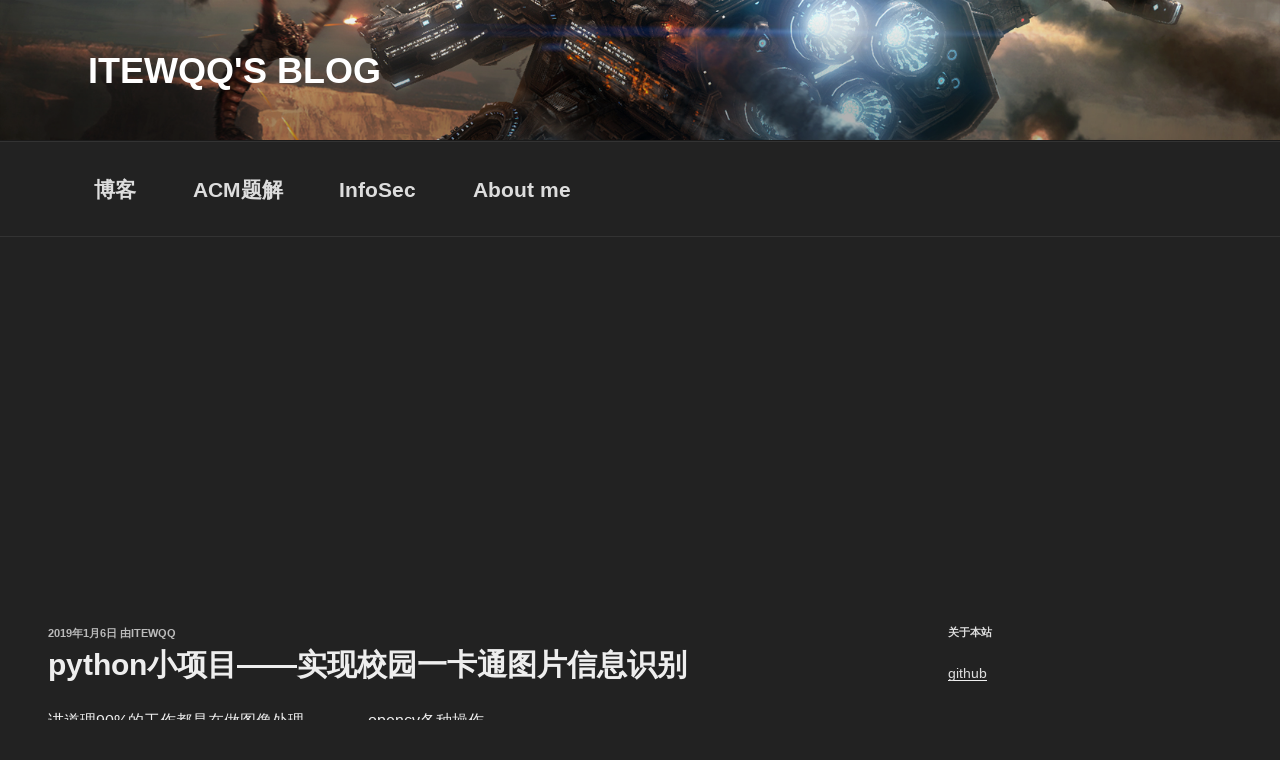

--- FILE ---
content_type: text/html; charset=UTF-8
request_url: https://blog.itewqq.cn/python%E8%AF%BE%E7%A8%8B%E6%8A%A5%E5%91%8A-%E5%AE%9E%E7%8E%B0%E6%A0%A1%E5%9B%AD%E4%B8%80%E5%8D%A1%E9%80%9A%E5%9B%BE%E7%89%87%E4%BF%A1%E6%81%AF%E8%AF%86%E5%88%AB/
body_size: 91962
content:
<!DOCTYPE html>
<html lang="zh-Hans" class="no-js no-svg">
<head>
<meta charset="UTF-8">
<meta name="viewport" content="width=device-width, initial-scale=1">
<link rel="profile" href="https://gmpg.org/xfn/11">

<script>(function(html){html.className = html.className.replace(/\bno-js\b/,'js')})(document.documentElement);</script>
<title>python小项目——实现校园一卡通图片信息识别 &#8211; itewqq&#039;s blog</title>
<meta name='robots' content='max-image-preview:large' />
<link rel='dns-prefetch' href='//cdn.jsdelivr.net' />
<link rel="alternate" type="application/rss+xml" title="itewqq&#039;s blog &raquo; Feed" href="https://blog.itewqq.cn/feed/" />
<link rel="alternate" type="application/rss+xml" title="itewqq&#039;s blog &raquo; 评论 Feed" href="https://blog.itewqq.cn/comments/feed/" />
<link rel="alternate" type="application/rss+xml" title="itewqq&#039;s blog &raquo; python小项目——实现校园一卡通图片信息识别 评论 Feed" href="https://blog.itewqq.cn/python%e8%af%be%e7%a8%8b%e6%8a%a5%e5%91%8a-%e5%ae%9e%e7%8e%b0%e6%a0%a1%e5%9b%ad%e4%b8%80%e5%8d%a1%e9%80%9a%e5%9b%be%e7%89%87%e4%bf%a1%e6%81%af%e8%af%86%e5%88%ab/feed/" />
<link rel="alternate" title="oEmbed (JSON)" type="application/json+oembed" href="https://blog.itewqq.cn/wp-json/oembed/1.0/embed?url=https%3A%2F%2Fblog.itewqq.cn%2Fpython%25e8%25af%25be%25e7%25a8%258b%25e6%258a%25a5%25e5%2591%258a-%25e5%25ae%259e%25e7%258e%25b0%25e6%25a0%25a1%25e5%259b%25ad%25e4%25b8%2580%25e5%258d%25a1%25e9%2580%259a%25e5%259b%25be%25e7%2589%2587%25e4%25bf%25a1%25e6%2581%25af%25e8%25af%2586%25e5%2588%25ab%2F" />
<link rel="alternate" title="oEmbed (XML)" type="text/xml+oembed" href="https://blog.itewqq.cn/wp-json/oembed/1.0/embed?url=https%3A%2F%2Fblog.itewqq.cn%2Fpython%25e8%25af%25be%25e7%25a8%258b%25e6%258a%25a5%25e5%2591%258a-%25e5%25ae%259e%25e7%258e%25b0%25e6%25a0%25a1%25e5%259b%25ad%25e4%25b8%2580%25e5%258d%25a1%25e9%2580%259a%25e5%259b%25be%25e7%2589%2587%25e4%25bf%25a1%25e6%2581%25af%25e8%25af%2586%25e5%2588%25ab%2F&#038;format=xml" />
<style id='wp-img-auto-sizes-contain-inline-css'>
img:is([sizes=auto i],[sizes^="auto," i]){contain-intrinsic-size:3000px 1500px}
/*# sourceURL=wp-img-auto-sizes-contain-inline-css */
</style>
<style id='wp-emoji-styles-inline-css'>

	img.wp-smiley, img.emoji {
		display: inline !important;
		border: none !important;
		box-shadow: none !important;
		height: 1em !important;
		width: 1em !important;
		margin: 0 0.07em !important;
		vertical-align: -0.1em !important;
		background: none !important;
		padding: 0 !important;
	}
/*# sourceURL=wp-emoji-styles-inline-css */
</style>
<link rel='stylesheet' id='wp-block-library-css' href='https://blog.itewqq.cn/wp-includes/css/dist/block-library/style.min.css?ver=6.9' media='all' />
<style id='collapsing-categories-style-inline-css'>


/*# sourceURL=https://blog.itewqq.cn/wp-content/plugins/collapsing-categories/build/style-index.css */
</style>
<style id='global-styles-inline-css'>
:root{--wp--preset--aspect-ratio--square: 1;--wp--preset--aspect-ratio--4-3: 4/3;--wp--preset--aspect-ratio--3-4: 3/4;--wp--preset--aspect-ratio--3-2: 3/2;--wp--preset--aspect-ratio--2-3: 2/3;--wp--preset--aspect-ratio--16-9: 16/9;--wp--preset--aspect-ratio--9-16: 9/16;--wp--preset--color--black: #000000;--wp--preset--color--cyan-bluish-gray: #abb8c3;--wp--preset--color--white: #ffffff;--wp--preset--color--pale-pink: #f78da7;--wp--preset--color--vivid-red: #cf2e2e;--wp--preset--color--luminous-vivid-orange: #ff6900;--wp--preset--color--luminous-vivid-amber: #fcb900;--wp--preset--color--light-green-cyan: #7bdcb5;--wp--preset--color--vivid-green-cyan: #00d084;--wp--preset--color--pale-cyan-blue: #8ed1fc;--wp--preset--color--vivid-cyan-blue: #0693e3;--wp--preset--color--vivid-purple: #9b51e0;--wp--preset--gradient--vivid-cyan-blue-to-vivid-purple: linear-gradient(135deg,rgb(6,147,227) 0%,rgb(155,81,224) 100%);--wp--preset--gradient--light-green-cyan-to-vivid-green-cyan: linear-gradient(135deg,rgb(122,220,180) 0%,rgb(0,208,130) 100%);--wp--preset--gradient--luminous-vivid-amber-to-luminous-vivid-orange: linear-gradient(135deg,rgb(252,185,0) 0%,rgb(255,105,0) 100%);--wp--preset--gradient--luminous-vivid-orange-to-vivid-red: linear-gradient(135deg,rgb(255,105,0) 0%,rgb(207,46,46) 100%);--wp--preset--gradient--very-light-gray-to-cyan-bluish-gray: linear-gradient(135deg,rgb(238,238,238) 0%,rgb(169,184,195) 100%);--wp--preset--gradient--cool-to-warm-spectrum: linear-gradient(135deg,rgb(74,234,220) 0%,rgb(151,120,209) 20%,rgb(207,42,186) 40%,rgb(238,44,130) 60%,rgb(251,105,98) 80%,rgb(254,248,76) 100%);--wp--preset--gradient--blush-light-purple: linear-gradient(135deg,rgb(255,206,236) 0%,rgb(152,150,240) 100%);--wp--preset--gradient--blush-bordeaux: linear-gradient(135deg,rgb(254,205,165) 0%,rgb(254,45,45) 50%,rgb(107,0,62) 100%);--wp--preset--gradient--luminous-dusk: linear-gradient(135deg,rgb(255,203,112) 0%,rgb(199,81,192) 50%,rgb(65,88,208) 100%);--wp--preset--gradient--pale-ocean: linear-gradient(135deg,rgb(255,245,203) 0%,rgb(182,227,212) 50%,rgb(51,167,181) 100%);--wp--preset--gradient--electric-grass: linear-gradient(135deg,rgb(202,248,128) 0%,rgb(113,206,126) 100%);--wp--preset--gradient--midnight: linear-gradient(135deg,rgb(2,3,129) 0%,rgb(40,116,252) 100%);--wp--preset--font-size--small: 13px;--wp--preset--font-size--medium: 20px;--wp--preset--font-size--large: 36px;--wp--preset--font-size--x-large: 42px;--wp--preset--spacing--20: 0.44rem;--wp--preset--spacing--30: 0.67rem;--wp--preset--spacing--40: 1rem;--wp--preset--spacing--50: 1.5rem;--wp--preset--spacing--60: 2.25rem;--wp--preset--spacing--70: 3.38rem;--wp--preset--spacing--80: 5.06rem;--wp--preset--shadow--natural: 6px 6px 9px rgba(0, 0, 0, 0.2);--wp--preset--shadow--deep: 12px 12px 50px rgba(0, 0, 0, 0.4);--wp--preset--shadow--sharp: 6px 6px 0px rgba(0, 0, 0, 0.2);--wp--preset--shadow--outlined: 6px 6px 0px -3px rgb(255, 255, 255), 6px 6px rgb(0, 0, 0);--wp--preset--shadow--crisp: 6px 6px 0px rgb(0, 0, 0);}:where(.is-layout-flex){gap: 0.5em;}:where(.is-layout-grid){gap: 0.5em;}body .is-layout-flex{display: flex;}.is-layout-flex{flex-wrap: wrap;align-items: center;}.is-layout-flex > :is(*, div){margin: 0;}body .is-layout-grid{display: grid;}.is-layout-grid > :is(*, div){margin: 0;}:where(.wp-block-columns.is-layout-flex){gap: 2em;}:where(.wp-block-columns.is-layout-grid){gap: 2em;}:where(.wp-block-post-template.is-layout-flex){gap: 1.25em;}:where(.wp-block-post-template.is-layout-grid){gap: 1.25em;}.has-black-color{color: var(--wp--preset--color--black) !important;}.has-cyan-bluish-gray-color{color: var(--wp--preset--color--cyan-bluish-gray) !important;}.has-white-color{color: var(--wp--preset--color--white) !important;}.has-pale-pink-color{color: var(--wp--preset--color--pale-pink) !important;}.has-vivid-red-color{color: var(--wp--preset--color--vivid-red) !important;}.has-luminous-vivid-orange-color{color: var(--wp--preset--color--luminous-vivid-orange) !important;}.has-luminous-vivid-amber-color{color: var(--wp--preset--color--luminous-vivid-amber) !important;}.has-light-green-cyan-color{color: var(--wp--preset--color--light-green-cyan) !important;}.has-vivid-green-cyan-color{color: var(--wp--preset--color--vivid-green-cyan) !important;}.has-pale-cyan-blue-color{color: var(--wp--preset--color--pale-cyan-blue) !important;}.has-vivid-cyan-blue-color{color: var(--wp--preset--color--vivid-cyan-blue) !important;}.has-vivid-purple-color{color: var(--wp--preset--color--vivid-purple) !important;}.has-black-background-color{background-color: var(--wp--preset--color--black) !important;}.has-cyan-bluish-gray-background-color{background-color: var(--wp--preset--color--cyan-bluish-gray) !important;}.has-white-background-color{background-color: var(--wp--preset--color--white) !important;}.has-pale-pink-background-color{background-color: var(--wp--preset--color--pale-pink) !important;}.has-vivid-red-background-color{background-color: var(--wp--preset--color--vivid-red) !important;}.has-luminous-vivid-orange-background-color{background-color: var(--wp--preset--color--luminous-vivid-orange) !important;}.has-luminous-vivid-amber-background-color{background-color: var(--wp--preset--color--luminous-vivid-amber) !important;}.has-light-green-cyan-background-color{background-color: var(--wp--preset--color--light-green-cyan) !important;}.has-vivid-green-cyan-background-color{background-color: var(--wp--preset--color--vivid-green-cyan) !important;}.has-pale-cyan-blue-background-color{background-color: var(--wp--preset--color--pale-cyan-blue) !important;}.has-vivid-cyan-blue-background-color{background-color: var(--wp--preset--color--vivid-cyan-blue) !important;}.has-vivid-purple-background-color{background-color: var(--wp--preset--color--vivid-purple) !important;}.has-black-border-color{border-color: var(--wp--preset--color--black) !important;}.has-cyan-bluish-gray-border-color{border-color: var(--wp--preset--color--cyan-bluish-gray) !important;}.has-white-border-color{border-color: var(--wp--preset--color--white) !important;}.has-pale-pink-border-color{border-color: var(--wp--preset--color--pale-pink) !important;}.has-vivid-red-border-color{border-color: var(--wp--preset--color--vivid-red) !important;}.has-luminous-vivid-orange-border-color{border-color: var(--wp--preset--color--luminous-vivid-orange) !important;}.has-luminous-vivid-amber-border-color{border-color: var(--wp--preset--color--luminous-vivid-amber) !important;}.has-light-green-cyan-border-color{border-color: var(--wp--preset--color--light-green-cyan) !important;}.has-vivid-green-cyan-border-color{border-color: var(--wp--preset--color--vivid-green-cyan) !important;}.has-pale-cyan-blue-border-color{border-color: var(--wp--preset--color--pale-cyan-blue) !important;}.has-vivid-cyan-blue-border-color{border-color: var(--wp--preset--color--vivid-cyan-blue) !important;}.has-vivid-purple-border-color{border-color: var(--wp--preset--color--vivid-purple) !important;}.has-vivid-cyan-blue-to-vivid-purple-gradient-background{background: var(--wp--preset--gradient--vivid-cyan-blue-to-vivid-purple) !important;}.has-light-green-cyan-to-vivid-green-cyan-gradient-background{background: var(--wp--preset--gradient--light-green-cyan-to-vivid-green-cyan) !important;}.has-luminous-vivid-amber-to-luminous-vivid-orange-gradient-background{background: var(--wp--preset--gradient--luminous-vivid-amber-to-luminous-vivid-orange) !important;}.has-luminous-vivid-orange-to-vivid-red-gradient-background{background: var(--wp--preset--gradient--luminous-vivid-orange-to-vivid-red) !important;}.has-very-light-gray-to-cyan-bluish-gray-gradient-background{background: var(--wp--preset--gradient--very-light-gray-to-cyan-bluish-gray) !important;}.has-cool-to-warm-spectrum-gradient-background{background: var(--wp--preset--gradient--cool-to-warm-spectrum) !important;}.has-blush-light-purple-gradient-background{background: var(--wp--preset--gradient--blush-light-purple) !important;}.has-blush-bordeaux-gradient-background{background: var(--wp--preset--gradient--blush-bordeaux) !important;}.has-luminous-dusk-gradient-background{background: var(--wp--preset--gradient--luminous-dusk) !important;}.has-pale-ocean-gradient-background{background: var(--wp--preset--gradient--pale-ocean) !important;}.has-electric-grass-gradient-background{background: var(--wp--preset--gradient--electric-grass) !important;}.has-midnight-gradient-background{background: var(--wp--preset--gradient--midnight) !important;}.has-small-font-size{font-size: var(--wp--preset--font-size--small) !important;}.has-medium-font-size{font-size: var(--wp--preset--font-size--medium) !important;}.has-large-font-size{font-size: var(--wp--preset--font-size--large) !important;}.has-x-large-font-size{font-size: var(--wp--preset--font-size--x-large) !important;}
/*# sourceURL=global-styles-inline-css */
</style>

<style id='classic-theme-styles-inline-css'>
/*! This file is auto-generated */
.wp-block-button__link{color:#fff;background-color:#32373c;border-radius:9999px;box-shadow:none;text-decoration:none;padding:calc(.667em + 2px) calc(1.333em + 2px);font-size:1.125em}.wp-block-file__button{background:#32373c;color:#fff;text-decoration:none}
/*# sourceURL=/wp-includes/css/classic-themes.min.css */
</style>
<link rel='stylesheet' id='social-widget-css' href='https://blog.itewqq.cn/wp-content/plugins/social-media-widget/social_widget.css?ver=6.9' media='all' />
<link rel='stylesheet' id='prism-theme-style-css' href='https://cdn.jsdelivr.net/wp/wp-editormd/tags/10.2.1/assets/Prism.js/themes/prism-tomorrow.css?ver=1.15.0' media='all' />
<link rel='stylesheet' id='prism-plugin-toolbar-css' href='https://cdn.jsdelivr.net/wp/wp-editormd/tags/10.2.1/assets/Prism.js/plugins/toolbar/prism-toolbar.css?ver=1.15.0' media='all' />
<link rel='stylesheet' id='prism-plugin-line-numbers-css' href='https://cdn.jsdelivr.net/wp/wp-editormd/tags/10.2.1/assets/Prism.js/plugins/line-numbers/prism-line-numbers.css?ver=1.15.0' media='all' />
<link rel='stylesheet' id='twentyseventeen-style-css' href='https://blog.itewqq.cn/wp-content/themes/twentyseventeen/style.css?ver=20231107' media='all' />
<link rel='stylesheet' id='twentyseventeen-block-style-css' href='https://blog.itewqq.cn/wp-content/themes/twentyseventeen/assets/css/blocks.css?ver=20220912' media='all' />
<link rel='stylesheet' id='twentyseventeen-colors-dark-css' href='https://blog.itewqq.cn/wp-content/themes/twentyseventeen/assets/css/colors-dark.css?ver=20191025' media='all' />
<script src="https://blog.itewqq.cn/wp-includes/js/jquery/jquery.min.js?ver=3.7.1" id="jquery-core-js"></script>
<script src="https://blog.itewqq.cn/wp-includes/js/jquery/jquery-migrate.min.js?ver=3.4.1" id="jquery-migrate-js"></script>
<script src="https://blog.itewqq.cn/wp-content/plugins/wp-hide-post/public/js/wp-hide-post-public.js?ver=2.0.10" id="wp-hide-post-js"></script>
<script id="twentyseventeen-global-js-extra">
var twentyseventeenScreenReaderText = {"quote":"\u003Csvg class=\"icon icon-quote-right\" aria-hidden=\"true\" role=\"img\"\u003E \u003Cuse href=\"#icon-quote-right\" xlink:href=\"#icon-quote-right\"\u003E\u003C/use\u003E \u003C/svg\u003E","expand":"\u5c55\u5f00\u5b50\u83dc\u5355","collapse":"\u6298\u53e0\u5b50\u83dc\u5355","icon":"\u003Csvg class=\"icon icon-angle-down\" aria-hidden=\"true\" role=\"img\"\u003E \u003Cuse href=\"#icon-angle-down\" xlink:href=\"#icon-angle-down\"\u003E\u003C/use\u003E \u003Cspan class=\"svg-fallback icon-angle-down\"\u003E\u003C/span\u003E\u003C/svg\u003E"};
//# sourceURL=twentyseventeen-global-js-extra
</script>
<script src="https://blog.itewqq.cn/wp-content/themes/twentyseventeen/assets/js/global.js?ver=20211130" id="twentyseventeen-global-js" defer data-wp-strategy="defer"></script>
<script src="https://blog.itewqq.cn/wp-content/themes/twentyseventeen/assets/js/navigation.js?ver=20210122" id="twentyseventeen-navigation-js" defer data-wp-strategy="defer"></script>
<script src="https://blog.itewqq.cn/wp-content/plugins/wp-image-zoooom/assets/js/jquery.image_zoom.min.js?ver=1.60" id="image_zoooom-js" defer data-wp-strategy="defer"></script>
<script id="image_zoooom-init-js-extra">
var IZ = {"options":{"lensShape":"square","lensSize":200,"lensBorderSize":1,"lensBorderColour":"#ffffff","borderRadius":0,"cursor":"default","zoomWindowWidth":400,"zoomWindowHeight":360,"zoomWindowOffsetx":10,"borderSize":1,"borderColour":"#888888","zoomWindowShadow":4,"lensFadeIn":500,"lensFadeOut":500,"zoomWindowFadeIn":500,"zoomWindowFadeOut":500,"easingAmount":12,"tint":"true","tintColour":"#ffffff","tintOpacity":0.1},"with_woocommerce":"0","exchange_thumbnails":"1","enable_mobile":"0","woo_categories":"0","woo_slider":"0","enable_surecart":"0"};
//# sourceURL=image_zoooom-init-js-extra
</script>
<script src="https://blog.itewqq.cn/wp-content/plugins/wp-image-zoooom/assets/js/image_zoom-init.js?ver=1.60" id="image_zoooom-init-js" defer data-wp-strategy="defer"></script>
<link rel="https://api.w.org/" href="https://blog.itewqq.cn/wp-json/" /><link rel="alternate" title="JSON" type="application/json" href="https://blog.itewqq.cn/wp-json/wp/v2/posts/536" /><link rel="EditURI" type="application/rsd+xml" title="RSD" href="https://blog.itewqq.cn/xmlrpc.php?rsd" />
<meta name="generator" content="WordPress 6.9" />
<link rel="canonical" href="https://blog.itewqq.cn/python%e8%af%be%e7%a8%8b%e6%8a%a5%e5%91%8a-%e5%ae%9e%e7%8e%b0%e6%a0%a1%e5%9b%ad%e4%b8%80%e5%8d%a1%e9%80%9a%e5%9b%be%e7%89%87%e4%bf%a1%e6%81%af%e8%af%86%e5%88%ab/" />
<link rel='shortlink' href='https://blog.itewqq.cn/?p=536' />

<link rel="stylesheet" href="https://blog.itewqq.cn/wp-content/plugins/auto-highslide/highslide/highslide.css" type="text/css" />
<script type="text/javascript" src="https://blog.itewqq.cn/wp-content/plugins/auto-highslide/highslide/highslide-with-html.packed.js"></script>
<script type="text/javascript">
jQuery(document).ready(function($) {
    hs.graphicsDir = "https://blog.itewqq.cn/wp-content/plugins/auto-highslide/highslide/graphics/";
    hs.outlineType = "rounded-white";
    hs.dimmingOpacity = 0.8;
    hs.outlineWhileAnimating = true;
    hs.showCredits = false;
    hs.captionEval = "this.thumb.alt";
    hs.numberPosition = "caption";
    hs.align = "center";
    hs.transitions = ["expand", "crossfade"];
    hs.addSlideshow({
        interval: 5000,
        repeat: true,
        useControls: true,
        fixedControls: "fit",
        overlayOptions: {
            opacity: 0.75,
            position: "bottom center",
            hideOnMouseOut: true

        }

    });
});
</script>
	<script data-ad-client="ca-pub-6905729629804729" async src="https://pagead2.googlesyndication.com/pagead/js/adsbygoogle.js"></script>
<!-- Global site tag (gtag.js) - Google Analytics -->
<script async src="https://www.googletagmanager.com/gtag/js?id=UA-139615451-1"></script>
<script>
  window.dataLayer = window.dataLayer || [];
  function gtag(){dataLayer.push(arguments);}
  gtag('js', new Date());

  gtag('config', 'UA-139615451-1');
</script><!-- Analytics by WP Statistics - https://wp-statistics.com -->
<link rel="pingback" href="https://blog.itewqq.cn/xmlrpc.php">
<!--Customizer CSS--> 
<style type="text/css">
.admin-bar :target:before
{
   height: 117px;
   margin-top: -117px;
}
.single-post:not(.has-sidebar) #primary,
.page.page-one-column:not(.twentyseventeen-front-page) #primary,
.archive.page-one-column:not(.has-sidebar) .page-header,
.archive.page-one-column:not(.has-sidebar) #primary {
    max-width: none;
}
.navigation-top {
    z-index: 1001 !important;
}
@supports (-webkit-touch-callout: none) {
	@media screen and (min-width: 48em) {
		.background-fixed .panel-image {
			background-size: cover;
			height: auto;
			background-attachment: scroll;
		}
	}
}
.custom-header .wrap, .header-sidebar-wrap { max-width: 75em; }.navigation-top .wrap { max-width: 75rem; }.navigation-top, .main-navigation ul, .colors-dark .navigation-top, .colors-dark .main-navigation ul, .colors-custom .navigation-top, .colors-custom .main-navigation ul {
background-size: cover;
background-position: center center;
background-repeat: no-repeat;
}
#content .wrap { max-width: 80em; }@media screen and (min-width: 30em) {
    .page-one-column .panel-content .wrap {
        max-width: 80em;
    }
}
.post .entry-header .entry-title { font-size:1.875rem; }.post .entry-header .entry-title { font-weight: 900; }footer .wrap { max-width: 75rem; }</style> 
<!--/Customizer CSS-->
<style>img.zoooom,.zoooom img{padding:0!important;}</style><script></script>		<style id="wp-custom-css">
			/*
您可以在此处加入您的CSS。

点击上方的帮助图标来了解更多。
*/
.site-info a {
    display: none;
}
@media screen and (min-width: 768px) {
    .has-sidebar #secondary {
        width: 24%;
    }

    .has-sidebar:not(.error404) #primary {
        width: 68%;
    }
}
.navigation-top a {
 font-size: 150%;
}

		</style>
		</head>

<body class="wp-singular post-template-default single single-post postid-536 single-format-standard wp-embed-responsive wp-theme-twentyseventeen has-header-image has-sidebar colors-dark">
<div id="page" class="site">
	<a class="skip-link screen-reader-text" href="#content">
		跳至内容	</a>

	<header id="masthead" class="site-header">

		<div class="custom-header">

		<div class="custom-header-media">
			<div id="wp-custom-header" class="wp-custom-header"><img src="https://1.15.129.93/wp-content/uploads/2018/07/wall003-1680x1050.jpg" width="1680" height="1050" alt="" srcset="https://blog.itewqq.cn/wp-content/uploads/2018/07/wall003-1680x1050.jpg 1680w, https://blog.itewqq.cn/wp-content/uploads/2018/07/wall003-1680x1050-300x188.jpg 300w, https://blog.itewqq.cn/wp-content/uploads/2018/07/wall003-1680x1050-768x480.jpg 768w, https://blog.itewqq.cn/wp-content/uploads/2018/07/wall003-1680x1050-1024x640.jpg 1024w" sizes="100vw" decoding="async" fetchpriority="high" /></div>		</div>

	<div class="site-branding">
	<div class="wrap">

		
		<div class="site-branding-text">
							<p class="site-title"><a href="https://blog.itewqq.cn/" rel="home">itewqq&#039;s blog</a></p>
			
					</div><!-- .site-branding-text -->

		
	</div><!-- .wrap -->
</div><!-- .site-branding -->

</div><!-- .custom-header -->

					<div class="navigation-top">
				<div class="wrap">
					<nav id="site-navigation" class="main-navigation" aria-label="顶部菜单">
	<button class="menu-toggle" aria-controls="top-menu" aria-expanded="false">
		<svg class="icon icon-bars" aria-hidden="true" role="img"> <use href="#icon-bars" xlink:href="#icon-bars"></use> </svg><svg class="icon icon-close" aria-hidden="true" role="img"> <use href="#icon-close" xlink:href="#icon-close"></use> </svg>菜单	</button>

	<div class="menu-%e9%a1%b6%e9%83%a8%e8%8f%9c%e5%8d%95-container"><ul id="top-menu" class="menu"><li id="menu-item-18" class="menu-item menu-item-type-custom menu-item-object-custom menu-item-home menu-item-18"><a href="http://blog.itewqq.cn/">博客</a></li>
<li id="menu-item-56" class="menu-item menu-item-type-taxonomy menu-item-object-category menu-item-56"><a href="https://blog.itewqq.cn/category/acm%e9%a2%98%e8%a7%a3/">ACM题解</a></li>
<li id="menu-item-1474" class="menu-item menu-item-type-taxonomy menu-item-object-category menu-item-1474"><a href="https://blog.itewqq.cn/category/infosec/">InfoSec</a></li>
<li id="menu-item-21" class="menu-item menu-item-type-post_type menu-item-object-page menu-item-21"><a href="https://blog.itewqq.cn/about/">About me</a></li>
</ul></div>
	</nav><!-- #site-navigation -->
				</div><!-- .wrap -->
			</div><!-- .navigation-top -->
		
	</header><!-- #masthead -->

	
	<div class="site-content-contain">
		<div id="content" class="site-content">

<div class="wrap">
	<div id="primary" class="content-area">
		<main id="main" class="site-main">

			
<article id="post-536" class="post-536 post type-post status-publish format-standard hentry category-python-and-machine-learning">
		<header class="entry-header">
		<div class="entry-meta"><span class="posted-on"><span class="screen-reader-text">发布于</span><a href="https://blog.itewqq.cn/python%e8%af%be%e7%a8%8b%e6%8a%a5%e5%91%8a-%e5%ae%9e%e7%8e%b0%e6%a0%a1%e5%9b%ad%e4%b8%80%e5%8d%a1%e9%80%9a%e5%9b%be%e7%89%87%e4%bf%a1%e6%81%af%e8%af%86%e5%88%ab/" rel="bookmark"><time class="entry-date published" datetime="2019-01-06T13:45:49+08:00">2019年1月6日</time><time class="updated" datetime="2019-04-20T10:23:55+08:00">2019年4月20日</time></a></span><span class="byline"> 由<span class="author vcard"><a class="url fn n" href="https://blog.itewqq.cn/author/admin/">itewqq</a></span></span></div><!-- .entry-meta --><h1 class="entry-title">python小项目——实现校园一卡通图片信息识别</h1>	</header><!-- .entry-header -->

	
	<div class="entry-content">
		<p>讲道理90%的工作都是在做图像处理。。。。opencv各种操作。</p>
<p>一完工赶紧专心复习emmmm</p>
<p><a href="https://github.com/qushipei/myPythonProjects">代码在我的github</a></p>
<p>大致步骤：<br />
<strong>首先必要的库</strong></p>
<pre class="brush: python; title: ; notranslate" title="">
import cv2
import numpy as np
import matplotlib.pyplot as plt
import pytesseract
from PIL import Image
import os
from PyQt5 import QtCore, QtGui, QtWidgets, Qt
from PyQt5.QtCore import *
from PyQt5.QtWidgets import *
</pre>
<p><strong>① 预处理（灰度，直方图均衡，滤波）</strong></p>
<pre class="brush: python; title: ; notranslate" title="">
def stechCr(img):
    dst = cv2.equalizeHist(img)
    if debug:
        cv2.imshow('dst',dst)
        cv2.waitKey(0)
        cv2.destroyAllWindows()
    return dst
gray = cv2.fastNlMeansDenoisingColored(img, None, 10, 3, 3, 3)
gray=cv2.cvtColor(gray,cv2.COLOR_BGR2GRAY)
img,gray=makepic(gray)
</pre>
<p><strong>② 提取ROI，主要用opencv的findContours找到背景下最大的轮廓，也就是卡面本身。</strong><br />
<span id="more-536"></span></p>
<pre class="brush: python; title: ; notranslate" title="">
def makepic(Img):
    Img=stechCr(Img)
    ret, img = cv2.threshold(Img, lot, 255, cv2.THRESH_BINARY)
    image, contours, hierarchy = cv2.findContours(img, cv2.RETR_TREE, cv2.CHAIN_APPROX_SIMPLE)
    res=contours&#x5B;0]
    carea=cv2.contourArea(res)
    tmpImg=Img
    cv2.drawContours(tmpImg,contours,-1,(0,0,255),3)
    cv2.imwrite('contours.png',tmpImg)
    for i in range(len(contours)):
        cnt=contours&#x5B;i]
        narea=cv2.contourArea(cnt)
        if carea &lt; narea :
            carea=narea
            res=cnt
    rect = cv2.minAreaRect(res)
    box = cv2.boxPoints(rect)
    box = np.int0(box)
    h = abs(box&#x5B;0]&#x5B;1] - box&#x5B;2]&#x5B;1])
    w = abs(box&#x5B;0]&#x5B;0] - box&#x5B;2]&#x5B;0])
    Xs = &#x5B;i&#x5B;0] for i in box]
    Ys = &#x5B;i&#x5B;1] for i in box]
    x1 = min(Xs)
    y1 = min(Ys)
    r1=cv2.resize(Img&#x5B;y1:y1 + h, x1:x1 + w],(560*2,340*2),interpolation=cv2.INTER_CUBIC)
    r2=cv2.resize(img&#x5B;y1:y1 + h, x1:x1 + w],(560*2,340*2),interpolation=cv2.INTER_CUBIC)
    if debug:
        cv2.imshow('ROI',Img&#x5B;y1:y1 + h, x1:x1 + w])
        cv2.waitKey(0)
        cv2.destroyAllWindows()
    return r1,r2
</pre>
<p><strong>③ （这里还应该做一个镜头角度矫正，但是我还没搞明白那个东西所以就没做了</strong></p>
<p><strong>④ ROI反向二值化，然后膨胀。膨胀后的效果如下图（上面的过程比较简单而且泄露个人信息就不放了。。。。）</strong></p>
<pre class="brush: python; title: ; notranslate" title="">
def prepare(gray):
    ret, binary = cv2.threshold(gray, lot, 255, cv2.THRESH_BINARY_INV)#反向二值化
    opening=binary
    ele = cv2.getStructuringElement(cv2.MORPH_RECT, (17, 17))
    dilation = cv2.dilate(opening, ele, iterations=1)#膨胀操作
    cv2.imwrite(&quot;BI_img.png&quot;, binary)
    cv2.imwrite(&quot;AfterDilate.png&quot;, dilation)
    if debug :
        cv2.imshow(&quot;BI_img&quot;, binary)
        cv2.waitKey(0)
        cv2.destroyAllWindows()
        cv2.imshow(&quot;AfterDilate&quot;, dilation)
        cv2.waitKey(0)
        cv2.destroyAllWindows()
    
    return dilation
</pre>
<p><img decoding="async" class="alignnone wp-image-537" style="outline: #72777c solid 1px; height: 351px; text-align: left; color: #333333; text-transform: none; text-indent: 0px; letter-spacing: normal; font-size: 16px; font-style: normal; font-variant: normal; font-weight: 400; text-decoration: none; word-spacing: 0px; white-space: normal; max-width: 100%; orphans: 2; -webkit-text-stroke-width: 0px;" src="http://182.254.231.82/wp-content/uploads/2019/01/AfterDilate-300x182.png" alt="" width="579" height="182" /><!--StartFragment --></p>
<div><img decoding="async" src="file:///C:\Users\qushi\AppData\Roaming\Tencent\Users\3595023669\TIM\WinTemp\RichOle\FGEDQ5AXLFUVD5V~7}J%@%I.png" /></div>
<p><strong>⑤ 找出文本区域：再用一次findContours，找出来各个白色块的轮廓，然后用cv2.minAreaRect()找到最小包围矩形，并且把不符号要求的矩形都剔除掉（太长太宽太大太小之类的，参数需要调），最后找到的区域切割出去。</strong></p>
<pre class="brush: python; title: ; notranslate" title="">
def findTextRegion(img):
    region = &#x5B;]
    # 查找膨胀块轮廓
    image, contours, hierarchy = cv2.findContours(img, cv2.RETR_TREE, cv2.CHAIN_APPROX_SIMPLE)
    for i in range(len(contours)):
        cnt = contours&#x5B;i]
        area = cv2.contourArea(cnt)
        # 面积过大过小的都去掉
        if (area &lt; 4*1500 or area &gt;2*15000):#调参使得适合一卡通
            continue
        # 找到最小的矩形，该矩形可能有方向
        rect = cv2.minAreaRect(cnt)
        # box是四个点的坐标
        box = cv2.boxPoints(rect)
        box = np.int0(box)
        height = abs(box&#x5B;0]&#x5B;1] - box&#x5B;2]&#x5B;1])
        width = abs(box&#x5B;0]&#x5B;0] - box&#x5B;2]&#x5B;0])
        # 筛选矩形
        if (height &gt; width * 1.2):
            continue
        if (height * 15 &lt; width): continue #if (width &gt; img.shape&#x5B;1] / 2 and height &gt; img.shape&#x5B;0] / 20):
        region.append(box)
    return region
</pre>
<p>方框图出来的结果</p>
<p><img decoding="async" class="alignnone wp-image-538" style="outline: #72777c solid 1px; height: 334px; text-align: left; color: #333333; text-transform: none; text-indent: 0px; letter-spacing: normal; font-size: 16px; font-style: normal; font-variant: normal; font-weight: 400; text-decoration: none; word-spacing: 0px; white-space: normal; max-width: 100%; orphans: 2; -webkit-text-stroke-width: 0px;" src="http://182.254.231.82/wp-content/uploads/2019/01/TIM图片20190106132822-300x184.png" alt="" width="545" height="184" /></p>
<p>切割出来的各个小块</p>
<p><img loading="lazy" decoding="async" class="alignnone wp-image-539" src="http://182.254.231.82/wp-content/uploads/2019/01/TIM图片20190106133008-300x46.png" alt="" width="691" height="106" srcset="https://blog.itewqq.cn/wp-content/uploads/2019/01/TIM图片20190106133008-300x46.png 300w, https://blog.itewqq.cn/wp-content/uploads/2019/01/TIM图片20190106133008-768x118.png 768w, https://blog.itewqq.cn/wp-content/uploads/2019/01/TIM图片20190106133008.png 980w" sizes="auto, (max-width: 691px) 100vw, 691px" /></p>
<p>&nbsp;</p>
<p><strong>⑥ 最后就是把切割出来的图片送给pytessract-ocr输出就可以了，我这里是存在了infoDict的字典里。</strong></p>
<pre class="brush: python; title: ; notranslate" title="">
def ocrIdCard(imgPath):
    fc=len(imgPath)
    pre=&quot;&quot;;af=&quot;&quot;
    for i in range(fc-1,-1,-1):
        if imgPath&#x5B;i]==&quot;/&quot;:
            pre=imgPath&#x5B;:i]
            af=imgPath&#x5B;i+1:]
            break
    os.chdir(pre)
    it=os.getcwd()
    img = cv2.imread(af)
    infoDict={&quot;学号&quot;:&quot;&quot;,
              &quot;姓名&quot;:&quot;&quot;,
              &quot;学院&quot;:&quot;&quot;,
              &quot;班级&quot;:&quot;&quot;
            }
    print('start...\n')
    idImgs = detect(img)
    
    tessdata_dir_config = '--tessdata-dir &quot;C:\\Program Files (x86)\\Tesseract-OCR\\tessdata&quot;'
    tesseract_cmd = &quot;C:\\Program Files (x86)\\Tesseract-OCR\\tesseract.exe&quot;
    i=1
    for idImg in idImgs:
        #print(i)
        if debug:
            cv2.imshow('temp'+str(i),idImg)
            cv2.waitKey(0)
            cv2.destroyAllWindows()
        image = Image.fromarray(idImg)
        result = pytesseract.image_to_string(image, lang='chi_sim',config=tessdata_dir_config,)
        result=result.replace(' ','')
        if(len(result)!=0):
            flag=1
            for a in result:
                if (a&lt;='z' and a&gt;='a') or (a&lt;='Z' and a&gt;='A'):
                    flag=0
                    break
            if flag:
                if len(result) == 11:
                    infoDict&#x5B;&quot;学号&quot;]=result
                elif len(result) == 7:
                    infoDict&#x5B;&quot;班级&quot;]=result
                elif result&#x5B;-2:]==&quot;学院&quot;:
                    infoDict&#x5B;&quot;学院&quot;]=result
                else:
                    infoDict&#x5B;&quot;姓名&quot;]=result
        i+=1
    return infoDict
</pre>
<p>⑦ 图形化界面，话说从C#过来的我用python写图形化真的是难受的一批。。PyQt真的相比C#太弟弟了。。</p>
<pre class="brush: python; title: ; notranslate" title="">
class oneCardOcrUi(QtWidgets.QWidget):

    def __init__(self):
        super(oneCardOcrUi,self).__init__()
        self.setupUi()
        self.infoCard={}

    def setupUi(self):
        self.setWindowTitle(&quot;一卡通识别&quot;)
        self.layout = QtWidgets.QGridLayout()
        layout=self.layout
        self.setGeometry(600, 600, 400, 400)

        
        self.nameLabel = QtWidgets.QLabel(&quot;姓名&quot;)
        self.nameLineEdit = QtWidgets.QLineEdit(&quot;&quot;)
        self.idLabel = QtWidgets.QLabel(&quot;学号&quot;)
        self.idLineEdit = QtWidgets.QLineEdit(&quot;&quot;)
        self.scLabel = QtWidgets.QLabel(&quot;学院&quot;)
        self.scLineEdit = QtWidgets.QLineEdit(&quot;&quot;)
        self.clLabel = QtWidgets.QLabel(&quot;班级&quot;)
        self.clLineEdit = QtWidgets.QLineEdit(&quot;&quot;)
        
        
        layout.addWidget(self.nameLabel,1,0)
        layout.addWidget(self.nameLineEdit,1,1)
        layout.addWidget(self.idLabel, 2, 0)
        layout.addWidget(self.idLineEdit, 2, 1)
        layout.addWidget(self.scLabel,3,0)
        layout.addWidget(self.scLineEdit,3,1)
        layout.addWidget(self.clLabel,4,0)
        layout.addWidget(self.clLineEdit,4,1)
        
        layout.setColumnStretch(1, 10)
        open_Btn = QtWidgets.QPushButton('打开图片')
        save_Btn = QtWidgets.QPushButton('保存为csv')
        save_Btn.clicked.connect(self.savefile)
        open_Btn.clicked.connect(self.openfile)
        
        layout.addWidget(open_Btn)
        layout.addWidget(save_Btn)
        self.setLayout(layout)
        self.show()
    def savefile(self):
        savefile_name=QtWidgets.QFileDialog.getSaveFileName(self,'选择存储方式','','csv文件(*.csv )')
        if debug:
            print(savefile_name)
            print(self.infoCard)
        if savefile_name is None:
            return
        dataframe = pd.DataFrame(self.infoCard,index=&#x5B;0])
        dataframe.to_csv(savefile_name&#x5B;0],index=&#x5B;0],sep=',',encoding=&quot;utf_8_sig&quot;)
        
    def openfile(self):
        openfile_name = QtWidgets.QFileDialog.getOpenFileName(self,'选择文件','','图片文件(*.jpeg , *.png, *.jpg)')
        if openfile_name is None:
            return 
        self.infoCard=ocrIdCard(openfile_name&#x5B;0])
        self.nameLineEdit.setText(self.infoCard&#x5B;&quot;姓名&quot;])
        self.idLineEdit.setText(self.infoCard&#x5B;&quot;学号&quot;])
        self.scLineEdit.setText(self.infoCard&#x5B;&quot;学院&quot;])
        self.clLineEdit.setText(self.infoCard&#x5B;&quot;班级&quot;])
        
        if debug:
            print(self.infoCard)
            print(self.nameLineEdit.text())

if __name__ == &quot;__main__&quot;:
    import sys
    app = QtWidgets.QApplication(sys.argv)
    ui = oneCardOcrUi()
    #ui.setupUi()这两行坑了我好久。。。mmp写在外面就不能实时刷新文本框了
    #ui.show()
    sys.exit(app.exec_())
</pre>
<p>&nbsp;</p>
<p>最后是几个过程中遇到的bug和解决方法</p>
<ul>
<li>
<p class="Default" style="line-height: 150%;"><span lang="EN-US">Cannot find existing PyQt5 plugin directories 解决：<a href="https://blog.csdn.net/poppyque/article/details/85256241">https://blog.csdn.net/poppyque/article/details/85256241</a></span></p>
</li>
<li>UnicodeDecodeError: &#8216;utf-8&#8217; codec can&#8217;t decode byte 0xce in position 130: invalid continuation b 解决：<a href="https://blog.csdn.net/qq_41185868/article/details/80599390">https://blog.csdn.net/qq_41185868/article/details/80599390</a></p>
</li>
<li>
<p>打包完成后双击exe出现的bug：This application failed to start because it could not find or load the Qt platform plugin &#8220;windows 解决：<a href="https://blog.csdn.net/Perfect_Accepted/article/details/80140362">https://blog.csdn.net/Perfect_Accepted/article/details/80140362</a></p>
</li>
</ul>
<p>主要参考：</p>
<p><strong><a href="https://blog.csdn.net/missyougoon/article/details/81632166">https://blog.csdn.net/missyougoon/article/details/81632166</a><br />
<a href="https://www.jianshu.com/p/f57165f34839">https://www.jianshu.com/p/f57165f34839</a><br />
<a href="https://docs.opencv.org/3.3.0/d3/dc0/group__imgproc__shape.html#ga17ed9f5d79ae97bd4c7cf18403e1689a">https://docs.opencv.org/3.3.0/d3/dc0/group__imgproc__shape.html#ga17ed9f5d79ae97bd4c7cf18403e1689a</a><br />
<a href="https://www.jianshu.com/p/98e8218b2309">https://www.jianshu.com/p/98e8218b2309</a><br />
<a href="https://www.cnblogs.com/ansang/p/7895075.html">https://www.cnblogs.com/ansang/p/7895075.html</a></strong></p>
<p>完整的代码在<a href="https://github.com/qushipei/myPythonProjects">github</a></p>
	</div><!-- .entry-content -->

	<footer class="entry-footer"><span class="cat-tags-links"><span class="cat-links"><svg class="icon icon-folder-open" aria-hidden="true" role="img"> <use href="#icon-folder-open" xlink:href="#icon-folder-open"></use> </svg><span class="screen-reader-text">分类</span><a href="https://blog.itewqq.cn/category/python-and-machine-learning/" rel="category tag">Python&amp;ML</a></span></span></footer> <!-- .entry-footer -->
</article><!-- #post-536 -->

<div id="comments" class="comments-area">

		<div id="respond" class="comment-respond">
		<h3 id="reply-title" class="comment-reply-title">发表回复 <small><a rel="nofollow" id="cancel-comment-reply-link" href="/python%E8%AF%BE%E7%A8%8B%E6%8A%A5%E5%91%8A-%E5%AE%9E%E7%8E%B0%E6%A0%A1%E5%9B%AD%E4%B8%80%E5%8D%A1%E9%80%9A%E5%9B%BE%E7%89%87%E4%BF%A1%E6%81%AF%E8%AF%86%E5%88%AB/#respond" style="display:none;">取消回复</a></small></h3><form action="https://blog.itewqq.cn/wp-comments-post.php" method="post" id="commentform" class="comment-form"><p class="comment-notes"><span id="email-notes">您的邮箱地址不会被公开。</span> <span class="required-field-message">必填项已用 <span class="required">*</span> 标注</span></p><p class="comment-form-comment"><label for="comment">评论 <span class="required">*</span></label> <textarea id="comment" name="comment" cols="45" rows="8" maxlength="65525" required></textarea></p><p class="comment-form-author"><label for="author">显示名称 <span class="required">*</span></label> <input id="author" name="author" type="text" value="" size="30" maxlength="245" autocomplete="name" required /></p>
<p class="comment-form-email"><label for="email">邮箱 <span class="required">*</span></label> <input id="email" name="email" type="email" value="" size="30" maxlength="100" aria-describedby="email-notes" autocomplete="email" required /></p>
<p class="comment-form-url"><label for="url">网站</label> <input id="url" name="url" type="url" value="" size="30" maxlength="200" autocomplete="url" /></p>
<p class="form-submit"><input name="submit" type="submit" id="submit" class="submit" value="发表评论" /> <input type='hidden' name='comment_post_ID' value='536' id='comment_post_ID' />
<input type='hidden' name='comment_parent' id='comment_parent' value='0' />
</p><p style="display: none;"><input type="hidden" id="akismet_comment_nonce" name="akismet_comment_nonce" value="97e1c8d50a" /></p><p style="display: none !important;" class="akismet-fields-container" data-prefix="ak_"><label>&#916;<textarea name="ak_hp_textarea" cols="45" rows="8" maxlength="100"></textarea></label><input type="hidden" id="ak_js_1" name="ak_js" value="132"/><script>document.getElementById( "ak_js_1" ).setAttribute( "value", ( new Date() ).getTime() );</script></p></form>	</div><!-- #respond -->
	<p class="akismet_comment_form_privacy_notice">这个站点使用 Akismet 来减少垃圾评论。<a href="https://akismet.com/privacy/" target="_blank" rel="nofollow noopener">了解你的评论数据如何被处理</a>。</p>
</div><!-- #comments -->

	<nav class="navigation post-navigation" aria-label="文章">
		<h2 class="screen-reader-text">文章导航</h2>
		<div class="nav-links"><div class="nav-previous"><a href="https://blog.itewqq.cn/%e8%ae%be%e7%bd%ae%e8%bf%9c%e7%a8%8b%e7%99%bb%e9%99%86%e6%9c%8d%e5%8a%a1%e5%99%a8-jupyter-notebook/" rel="prev"><span class="screen-reader-text">上一篇文章</span><span aria-hidden="true" class="nav-subtitle">上一篇</span> <span class="nav-title"><span class="nav-title-icon-wrapper"><svg class="icon icon-arrow-left" aria-hidden="true" role="img"> <use href="#icon-arrow-left" xlink:href="#icon-arrow-left"></use> </svg></span>设置远程登陆服务器 jupyter notebook</span></a></div><div class="nav-next"><a href="https://blog.itewqq.cn/dp%e7%b4%ab%e4%b9%a6%e8%ae%a1%e7%ae%97%e5%87%a0%e4%bd%95-uva-1543-telescope/" rel="next"><span class="screen-reader-text">下一篇文章</span><span aria-hidden="true" class="nav-subtitle">下一篇</span> <span class="nav-title">[DP][紫书][计算几何] UVA 1543 Telescope<span class="nav-title-icon-wrapper"><svg class="icon icon-arrow-right" aria-hidden="true" role="img"> <use href="#icon-arrow-right" xlink:href="#icon-arrow-right"></use> </svg></span></span></a></div></div>
	</nav>
		</main><!-- #main -->
	</div><!-- #primary -->
	
<aside id="secondary" class="widget-area" aria-label="博客边栏">
	<section id="text-3" class="widget widget_text"><h2 class="widget-title">关于本站</h2>			<div class="textwidget"><p><a href="https://github.com/itewqq">github</a></p>
<p>&nbsp;</p>
</div>
		</section>
		<section id="recent-posts-4" class="widget widget_recent_entries">
		<h2 class="widget-title">近期文章</h2><nav aria-label="近期文章">
		<ul>
											<li>
					<a href="https://blog.itewqq.cn/basic-android-kernel-dev/">Basic android kernel development</a>
											<span class="post-date">2024年1月9日</span>
									</li>
											<li>
					<a href="https://blog.itewqq.cn/vulncon-ctf-2021-ips-writeup/">VULNCON CTF 2021 IPS Writeup</a>
											<span class="post-date">2022年10月27日</span>
									</li>
											<li>
					<a href="https://blog.itewqq.cn/vsctf-ezorange-writeup/">vsCTF ezorange writeup</a>
											<span class="post-date">2022年7月13日</span>
									</li>
											<li>
					<a href="https://blog.itewqq.cn/green-threads-rust/">绿色线程: 原理与实现</a>
											<span class="post-date">2022年6月29日</span>
									</li>
											<li>
					<a href="https://blog.itewqq.cn/rcore-os-lab5-process/">rCore-OS Lab5: Process</a>
											<span class="post-date">2022年5月9日</span>
									</li>
											<li>
					<a href="https://blog.itewqq.cn/rcore-os-lab4-address-space/">rCore-OS Lab4: Address Space</a>
											<span class="post-date">2022年5月9日</span>
									</li>
											<li>
					<a href="https://blog.itewqq.cn/susctf-2022-tttree-writeup/">SUSCTF 2022 tttree writeup</a>
											<span class="post-date">2022年3月18日</span>
									</li>
					</ul>

		</nav></section><section id="calendar-5" class="widget widget_calendar"><div id="calendar_wrap" class="calendar_wrap"><table id="wp-calendar" class="wp-calendar-table">
	<caption>2026 年 1 月</caption>
	<thead>
	<tr>
		<th scope="col" aria-label="星期一">一</th>
		<th scope="col" aria-label="星期二">二</th>
		<th scope="col" aria-label="星期三">三</th>
		<th scope="col" aria-label="星期四">四</th>
		<th scope="col" aria-label="星期五">五</th>
		<th scope="col" aria-label="星期六">六</th>
		<th scope="col" aria-label="星期日">日</th>
	</tr>
	</thead>
	<tbody>
	<tr>
		<td colspan="3" class="pad">&nbsp;</td><td>1</td><td>2</td><td>3</td><td>4</td>
	</tr>
	<tr>
		<td>5</td><td>6</td><td>7</td><td>8</td><td>9</td><td>10</td><td>11</td>
	</tr>
	<tr>
		<td>12</td><td>13</td><td>14</td><td>15</td><td>16</td><td>17</td><td>18</td>
	</tr>
	<tr>
		<td>19</td><td>20</td><td>21</td><td>22</td><td>23</td><td>24</td><td>25</td>
	</tr>
	<tr>
		<td>26</td><td>27</td><td>28</td><td>29</td><td>30</td><td id="today">31</td>
		<td class="pad" colspan="1">&nbsp;</td>
	</tr>
	</tbody>
	</table><nav aria-label="上个月及下个月" class="wp-calendar-nav">
		<span class="wp-calendar-nav-prev"><a href="https://blog.itewqq.cn/2024/01/">&laquo; 1 月</a></span>
		<span class="pad">&nbsp;</span>
		<span class="wp-calendar-nav-next">&nbsp;</span>
	</nav></div></section><section id="block-2" class="widget widget_block"><div class="wp-block-collapsing-categories"><h2 class='widget-title'>Categories</h2><ul id='widget-collapscat-block-2-top'>      <li class='collapsing-categories expandable'><span class='collapsing-categories expand'><span class='sym'>&#x25BA;</span></span><a href='https://blog.itewqq.cn/category/acm%e9%a2%98%e8%a7%a3/' title="View all posts filed under ACM题解">ACM题解</a>
     <div id='collapsCat-4-block-2' style="display:none">
<ul><li class='collapsing-categories expandable'><span class='collapsing-categories expand'><span class='sym'>&#x25BA;</span></span><a href='https://blog.itewqq.cn/category/acm%e9%a2%98%e8%a7%a3/x/' title="View all posts filed under ×">×</a>
<div id='collapsCat-143-block-2' style="display:none">
          </div> <!--here -->
         </li> <!-- ending subcategory -->
<li class='collapsing-categories expandable'><span class='collapsing-categories expand'><span class='sym'>&#x25BA;</span></span><a href='https://blog.itewqq.cn/category/acm%e9%a2%98%e8%a7%a3/cf/' title="View all posts filed under CF">CF</a>
<div id='collapsCat-80-block-2' style="display:none">
          </div> <!--here -->
         </li> <!-- ending subcategory -->
<li class='collapsing-categories expandable'><span class='collapsing-categories expand'><span class='sym'>&#x25BA;</span></span><a href='https://blog.itewqq.cn/category/acm%e9%a2%98%e8%a7%a3/dp/' title="View all posts filed under DP">DP</a>
<div id='collapsCat-100-block-2' style="display:none">
<ul><li class='collapsing-categories expandable'><span class='collapsing-categories expand'><span class='sym'>&#x25BA;</span></span><a href='https://blog.itewqq.cn/category/acm%e9%a2%98%e8%a7%a3/dp/treedp/' title="View all posts filed under TreeDP">TreeDP</a>
<div id='collapsCat-92-block-2' style="display:none">
          </div> <!--here -->
         </li> <!-- ending subcategory -->
<li class='collapsing-categories expandable'><span class='collapsing-categories expand'><span class='sym'>&#x25BA;</span></span><a href='https://blog.itewqq.cn/category/acm%e9%a2%98%e8%a7%a3/dp/%e4%bc%98%e5%8c%96dp/' title="View all posts filed under 优化DP">优化DP</a>
<div id='collapsCat-93-block-2' style="display:none">
          </div> <!--here -->
         </li> <!-- ending subcategory -->
<li class='collapsing-categories expandable'><span class='collapsing-categories expand'><span class='sym'>&#x25BA;</span></span><a href='https://blog.itewqq.cn/category/acm%e9%a2%98%e8%a7%a3/dp/%e5%8c%ba%e9%97%b4dp/' title="View all posts filed under 区间DP">区间DP</a>
<div id='collapsCat-144-block-2' style="display:none">
          </div> <!--here -->
         </li> <!-- ending subcategory -->
<li class='collapsing-categories expandable'><span class='collapsing-categories expand'><span class='sym'>&#x25BA;</span></span><a href='https://blog.itewqq.cn/category/acm%e9%a2%98%e8%a7%a3/dp/%e5%90%88%e6%b3%95%e6%80%a7%e6%a3%80%e9%aa%8cdp/' title="View all posts filed under 合法性检验DP">合法性检验DP</a>
<div id='collapsCat-156-block-2' style="display:none">
          </div> <!--here -->
         </li> <!-- ending subcategory -->
<li class='collapsing-categories expandable'><span class='collapsing-categories expand'><span class='sym'>&#x25BA;</span></span><a href='https://blog.itewqq.cn/category/acm%e9%a2%98%e8%a7%a3/dp/%e6%95%b0%e4%bd%8ddp/' title="View all posts filed under 数位DP">数位DP</a>
<div id='collapsCat-132-block-2' style="display:none">
          </div> <!--here -->
         </li> <!-- ending subcategory -->
<li class='collapsing-categories expandable'><span class='collapsing-categories expand'><span class='sym'>&#x25BA;</span></span><a href='https://blog.itewqq.cn/category/acm%e9%a2%98%e8%a7%a3/dp/%e6%a6%82%e7%8e%87-%e6%9c%9f%e6%9c%9bdp/' title="View all posts filed under 概率/期望DP">概率/期望DP</a>
<div id='collapsCat-149-block-2' style="display:none">
          </div> <!--here -->
         </li> <!-- ending subcategory -->
<li class='collapsing-categories expandable'><span class='collapsing-categories expand'><span class='sym'>&#x25BA;</span></span><a href='https://blog.itewqq.cn/category/acm%e9%a2%98%e8%a7%a3/dp/%e7%8a%b6%e5%8e%8bdp/' title="View all posts filed under 状压DP">状压DP</a>
<div id='collapsCat-88-block-2' style="display:none">
          </div> <!--here -->
         </li> <!-- ending subcategory -->
<li class='collapsing-categories expandable'><span class='collapsing-categories expand'><span class='sym'>&#x25BA;</span></span><a href='https://blog.itewqq.cn/category/acm%e9%a2%98%e8%a7%a3/dp/%e7%ba%bf%e6%80%a7dp/' title="View all posts filed under 线性DP">线性DP</a>
<div id='collapsCat-142-block-2' style="display:none">
          </div> <!--here -->
         </li> <!-- ending subcategory -->
<li class='collapsing-categories expandable'><span class='collapsing-categories expand'><span class='sym'>&#x25BA;</span></span><a href='https://blog.itewqq.cn/category/acm%e9%a2%98%e8%a7%a3/dp/%e9%80%92%e6%8e%a8%e8%ae%a1%e6%95%b0/' title="View all posts filed under 递推计数">递推计数</a>
<div id='collapsCat-133-block-2' style="display:none">
          </div> <!--here -->
         </li> <!-- ending subcategory -->
</ul>          </div> <!--here -->
         </li> <!-- ending subcategory -->
<li class='collapsing-categories expandable'><span class='collapsing-categories expand'><span class='sym'>&#x25BA;</span></span><a href='https://blog.itewqq.cn/category/acm%e9%a2%98%e8%a7%a3/%e5%88%86%e6%b2%bb-acm%e9%a2%98%e8%a7%a3/' title="View all posts filed under 分治">分治</a>
<div id='collapsCat-157-block-2' style="display:none">
          </div> <!--here -->
         </li> <!-- ending subcategory -->
<li class='collapsing-categories expandable'><span class='collapsing-categories expand'><span class='sym'>&#x25BA;</span></span><a href='https://blog.itewqq.cn/category/acm%e9%a2%98%e8%a7%a3/%e5%9b%be%e8%ae%ba/' title="View all posts filed under 图论">图论</a>
<div id='collapsCat-76-block-2' style="display:none">
<ul><li class='collapsing-categories expandable'><span class='collapsing-categories expand'><span class='sym'>&#x25BA;</span></span><a href='https://blog.itewqq.cn/category/acm%e9%a2%98%e8%a7%a3/%e5%9b%be%e8%ae%ba/2sat/' title="View all posts filed under 2SAT">2SAT</a>
<div id='collapsCat-154-block-2' style="display:none">
          </div> <!--here -->
         </li> <!-- ending subcategory -->
<li class='collapsing-categories expandable'><span class='collapsing-categories expand'><span class='sym'>&#x25BA;</span></span><a href='https://blog.itewqq.cn/category/acm%e9%a2%98%e8%a7%a3/%e5%9b%be%e8%ae%ba/dfs/' title="View all posts filed under dfs">dfs</a>
<div id='collapsCat-141-block-2' style="display:none">
          </div> <!--here -->
         </li> <!-- ending subcategory -->
<li class='collapsing-categories expandable'><span class='collapsing-categories expand'><span class='sym'>&#x25BA;</span></span><a href='https://blog.itewqq.cn/category/acm%e9%a2%98%e8%a7%a3/%e5%9b%be%e8%ae%ba/%e4%ba%8c%e5%88%86%e5%9b%be/' title="View all posts filed under 二分图">二分图</a>
<div id='collapsCat-103-block-2' style="display:none">
          </div> <!--here -->
         </li> <!-- ending subcategory -->
<li class='collapsing-categories expandable'><span class='collapsing-categories expand'><span class='sym'>&#x25BA;</span></span><a href='https://blog.itewqq.cn/category/acm%e9%a2%98%e8%a7%a3/%e5%9b%be%e8%ae%ba/%e5%b9%b6%e6%9f%a5%e9%9b%86/' title="View all posts filed under 并查集">并查集</a>
<div id='collapsCat-115-block-2' style="display:none">
          </div> <!--here -->
         </li> <!-- ending subcategory -->
<li class='collapsing-categories expandable'><span class='collapsing-categories expand'><span class='sym'>&#x25BA;</span></span><a href='https://blog.itewqq.cn/category/acm%e9%a2%98%e8%a7%a3/%e5%9b%be%e8%ae%ba/%e6%8b%93%e6%89%91%e6%8e%92%e5%ba%8f/' title="View all posts filed under 拓扑排序">拓扑排序</a>
<div id='collapsCat-112-block-2' style="display:none">
          </div> <!--here -->
         </li> <!-- ending subcategory -->
<li class='collapsing-categories expandable'><span class='collapsing-categories expand'><span class='sym'>&#x25BA;</span></span><a href='https://blog.itewqq.cn/category/acm%e9%a2%98%e8%a7%a3/%e5%9b%be%e8%ae%ba/%e6%9c%80%e5%b0%8f%e8%b4%b9%e7%94%a8%e6%9c%80%e5%a4%a7%e6%b5%81/' title="View all posts filed under 最小费用最大流">最小费用最大流</a>
<div id='collapsCat-111-block-2' style="display:none">
          </div> <!--here -->
         </li> <!-- ending subcategory -->
<li class='collapsing-categories expandable'><span class='collapsing-categories expand'><span class='sym'>&#x25BA;</span></span><a href='https://blog.itewqq.cn/category/acm%e9%a2%98%e8%a7%a3/%e5%9b%be%e8%ae%ba/%e6%9c%80%e7%9f%ad%e8%b7%af/' title="View all posts filed under 最短路">最短路</a>
<div id='collapsCat-122-block-2' style="display:none">
          </div> <!--here -->
         </li> <!-- ending subcategory -->
<li class='collapsing-categories expandable'><span class='collapsing-categories expand'><span class='sym'>&#x25BA;</span></span><a href='https://blog.itewqq.cn/category/acm%e9%a2%98%e8%a7%a3/%e5%9b%be%e8%ae%ba/%e6%ac%a7%e6%8b%89%e8%b7%af%e5%be%84-%e5%9b%9e%e8%b7%af/' title="View all posts filed under 欧拉路径/回路">欧拉路径/回路</a>
<div id='collapsCat-113-block-2' style="display:none">
          </div> <!--here -->
         </li> <!-- ending subcategory -->
<li class='collapsing-categories expandable'><span class='collapsing-categories expand'><span class='sym'>&#x25BA;</span></span><a href='https://blog.itewqq.cn/category/acm%e9%a2%98%e8%a7%a3/%e5%9b%be%e8%ae%ba/%e8%bf%9e%e9%80%9a%e5%88%86%e9%87%8f/' title="View all posts filed under 连通分量">连通分量</a>
<div id='collapsCat-117-block-2' style="display:none">
          </div> <!--here -->
         </li> <!-- ending subcategory -->
</ul>          </div> <!--here -->
         </li> <!-- ending subcategory -->
<li class='collapsing-categories expandable'><span class='collapsing-categories expand'><span class='sym'>&#x25BA;</span></span><a href='https://blog.itewqq.cn/category/acm%e9%a2%98%e8%a7%a3/%e5%9d%91/' title="View all posts filed under 坑">坑</a>
<div id='collapsCat-74-block-2' style="display:none">
          </div> <!--here -->
         </li> <!-- ending subcategory -->
<li class='collapsing-categories expandable'><span class='collapsing-categories expand'><span class='sym'>&#x25BA;</span></span><a href='https://blog.itewqq.cn/category/acm%e9%a2%98%e8%a7%a3/%e5%ad%97%e7%ac%a6%e4%b8%b2/' title="View all posts filed under 字符串">字符串</a>
<div id='collapsCat-72-block-2' style="display:none">
<ul><li class='collapsing-categories expandable'><span class='collapsing-categories expand'><span class='sym'>&#x25BA;</span></span><a href='https://blog.itewqq.cn/category/acm%e9%a2%98%e8%a7%a3/%e5%ad%97%e7%ac%a6%e4%b8%b2/ac%e8%87%aa%e5%8a%a8%e6%9c%ba/' title="View all posts filed under AC自动机">AC自动机</a>
<div id='collapsCat-81-block-2' style="display:none">
          </div> <!--here -->
         </li> <!-- ending subcategory -->
<li class='collapsing-categories expandable'><span class='collapsing-categories expand'><span class='sym'>&#x25BA;</span></span><a href='https://blog.itewqq.cn/category/acm%e9%a2%98%e8%a7%a3/%e5%ad%97%e7%ac%a6%e4%b8%b2/hash/' title="View all posts filed under Hash">Hash</a>
<div id='collapsCat-116-block-2' style="display:none">
          </div> <!--here -->
         </li> <!-- ending subcategory -->
<li class='collapsing-categories expandable'><span class='collapsing-categories expand'><span class='sym'>&#x25BA;</span></span><a href='https://blog.itewqq.cn/category/acm%e9%a2%98%e8%a7%a3/%e5%ad%97%e7%ac%a6%e4%b8%b2/trie/' title="View all posts filed under Trie">Trie</a>
<div id='collapsCat-148-block-2' style="display:none">
          </div> <!--here -->
         </li> <!-- ending subcategory -->
<li class='collapsing-categories expandable'><span class='collapsing-categories expand'><span class='sym'>&#x25BA;</span></span><a href='https://blog.itewqq.cn/category/acm%e9%a2%98%e8%a7%a3/%e5%ad%97%e7%ac%a6%e4%b8%b2/%e5%90%8e%e7%bc%80%e6%95%b0%e7%bb%84/' title="View all posts filed under 后缀数组">后缀数组</a>
<div id='collapsCat-86-block-2' style="display:none">
          </div> <!--here -->
         </li> <!-- ending subcategory -->
<li class='collapsing-categories expandable'><span class='collapsing-categories expand'><span class='sym'>&#x25BA;</span></span><a href='https://blog.itewqq.cn/category/acm%e9%a2%98%e8%a7%a3/%e5%ad%97%e7%ac%a6%e4%b8%b2/%e5%90%8e%e7%bc%80%e8%87%aa%e5%8a%a8%e6%9c%ba/' title="View all posts filed under 后缀自动机">后缀自动机</a>
<div id='collapsCat-109-block-2' style="display:none">
          </div> <!--here -->
         </li> <!-- ending subcategory -->
<li class='collapsing-categories expandable'><span class='collapsing-categories expand'><span class='sym'>&#x25BA;</span></span><a href='https://blog.itewqq.cn/category/acm%e9%a2%98%e8%a7%a3/%e5%ad%97%e7%ac%a6%e4%b8%b2/%e5%9b%9e%e6%96%87%e4%b8%b2/' title="View all posts filed under 回文串">回文串</a>
<div id='collapsCat-98-block-2' style="display:none">
          </div> <!--here -->
         </li> <!-- ending subcategory -->
<li class='collapsing-categories expandable'><span class='collapsing-categories expand'><span class='sym'>&#x25BA;</span></span><a href='https://blog.itewqq.cn/category/acm%e9%a2%98%e8%a7%a3/%e5%ad%97%e7%ac%a6%e4%b8%b2/%e5%ad%97%e7%ac%a6%e4%b8%b2%e6%a8%a1%e6%9d%bf/' title="View all posts filed under 字符串模板">字符串模板</a>
<div id='collapsCat-82-block-2' style="display:none">
          </div> <!--here -->
         </li> <!-- ending subcategory -->
</ul>          </div> <!--here -->
         </li> <!-- ending subcategory -->
<li class='collapsing-categories expandable'><span class='collapsing-categories expand'><span class='sym'>&#x25BA;</span></span><a href='https://blog.itewqq.cn/category/acm%e9%a2%98%e8%a7%a3/%e6%80%9d%e7%bb%b4/' title="View all posts filed under 思维">思维</a>
<div id='collapsCat-90-block-2' style="display:none">
          </div> <!--here -->
         </li> <!-- ending subcategory -->
<li class='collapsing-categories expandable'><span class='collapsing-categories expand'><span class='sym'>&#x25BA;</span></span><a href='https://blog.itewqq.cn/category/acm%e9%a2%98%e8%a7%a3/%e6%95%b0%e5%ad%a6/' title="View all posts filed under 数学">数学</a>
<div id='collapsCat-89-block-2' style="display:none">
<ul><li class='collapsing-categories expandable'><span class='collapsing-categories expand'><span class='sym'>&#x25BA;</span></span><a href='https://blog.itewqq.cn/category/acm%e9%a2%98%e8%a7%a3/%e6%95%b0%e5%ad%a6/fft/' title="View all posts filed under FFT">FFT</a>
<div id='collapsCat-150-block-2' style="display:none">
          </div> <!--here -->
         </li> <!-- ending subcategory -->
<li class='collapsing-categories expandable'><span class='collapsing-categories expand'><span class='sym'>&#x25BA;</span></span><a href='https://blog.itewqq.cn/category/acm%e9%a2%98%e8%a7%a3/%e6%95%b0%e5%ad%a6/histogram/' title="View all posts filed under histogram">histogram</a>
<div id='collapsCat-97-block-2' style="display:none">
          </div> <!--here -->
         </li> <!-- ending subcategory -->
<li class='collapsing-categories expandable'><span class='collapsing-categories expand'><span class='sym'>&#x25BA;</span></span><a href='https://blog.itewqq.cn/category/acm%e9%a2%98%e8%a7%a3/%e6%95%b0%e5%ad%a6/polya/' title="View all posts filed under polya">polya</a>
<div id='collapsCat-145-block-2' style="display:none">
          </div> <!--here -->
         </li> <!-- ending subcategory -->
<li class='collapsing-categories expandable'><span class='collapsing-categories expand'><span class='sym'>&#x25BA;</span></span><a href='https://blog.itewqq.cn/category/acm%e9%a2%98%e8%a7%a3/%e6%95%b0%e5%ad%a6/%e5%8d%9a%e5%bc%88%e8%ae%ba/' title="View all posts filed under 博弈论">博弈论</a>
<div id='collapsCat-101-block-2' style="display:none">
          </div> <!--here -->
         </li> <!-- ending subcategory -->
<li class='collapsing-categories expandable'><span class='collapsing-categories expand'><span class='sym'>&#x25BA;</span></span><a href='https://blog.itewqq.cn/category/acm%e9%a2%98%e8%a7%a3/%e6%95%b0%e5%ad%a6/%e5%ae%b9%e6%96%a5/' title="View all posts filed under 容斥">容斥</a>
<div id='collapsCat-127-block-2' style="display:none">
          </div> <!--here -->
         </li> <!-- ending subcategory -->
<li class='collapsing-categories expandable'><span class='collapsing-categories expand'><span class='sym'>&#x25BA;</span></span><a href='https://blog.itewqq.cn/category/acm%e9%a2%98%e8%a7%a3/%e6%95%b0%e5%ad%a6/%e6%95%b0%e8%ae%ba/' title="View all posts filed under 数论">数论</a>
<div id='collapsCat-94-block-2' style="display:none">
          </div> <!--here -->
         </li> <!-- ending subcategory -->
<li class='collapsing-categories expandable'><span class='collapsing-categories expand'><span class='sym'>&#x25BA;</span></span><a href='https://blog.itewqq.cn/category/acm%e9%a2%98%e8%a7%a3/%e6%95%b0%e5%ad%a6/%e6%af%8d%e5%87%bd%e6%95%b0/' title="View all posts filed under 母函数">母函数</a>
<div id='collapsCat-128-block-2' style="display:none">
          </div> <!--here -->
         </li> <!-- ending subcategory -->
<li class='collapsing-categories expandable'><span class='collapsing-categories expand'><span class='sym'>&#x25BA;</span></span><a href='https://blog.itewqq.cn/category/acm%e9%a2%98%e8%a7%a3/%e6%95%b0%e5%ad%a6/%e7%bb%84%e5%90%88%e6%95%b0%e5%ad%a6/' title="View all posts filed under 组合数学">组合数学</a>
<div id='collapsCat-139-block-2' style="display:none">
          </div> <!--here -->
         </li> <!-- ending subcategory -->
<li class='collapsing-categories expandable'><span class='collapsing-categories expand'><span class='sym'>&#x25BA;</span></span><a href='https://blog.itewqq.cn/category/acm%e9%a2%98%e8%a7%a3/%e6%95%b0%e5%ad%a6/%e9%ab%98%e6%96%af%e6%b6%88%e5%85%83%e7%ba%bf%e6%80%a7%e5%9f%ba/' title="View all posts filed under 高斯消元&amp;线性基">高斯消元&amp;线性基</a>
<div id='collapsCat-155-block-2' style="display:none">
          </div> <!--here -->
         </li> <!-- ending subcategory -->
</ul>          </div> <!--here -->
         </li> <!-- ending subcategory -->
<li class='collapsing-categories expandable'><span class='collapsing-categories expand'><span class='sym'>&#x25BA;</span></span><a href='https://blog.itewqq.cn/category/acm%e9%a2%98%e8%a7%a3/%e6%95%b0%e6%8d%ae%e7%bb%93%e6%9e%84/' title="View all posts filed under 数据结构">数据结构</a>
<div id='collapsCat-83-block-2' style="display:none">
<ul><li class='collapsing-categories expandable'><span class='collapsing-categories expand'><span class='sym'>&#x25BA;</span></span><a href='https://blog.itewqq.cn/category/acm%e9%a2%98%e8%a7%a3/%e6%95%b0%e6%8d%ae%e7%bb%93%e6%9e%84/%e5%8d%95%e8%b0%83%e6%a0%88/' title="View all posts filed under 单调栈">单调栈</a>
<div id='collapsCat-96-block-2' style="display:none">
          </div> <!--here -->
         </li> <!-- ending subcategory -->
<li class='collapsing-categories expandable'><span class='collapsing-categories expand'><span class='sym'>&#x25BA;</span></span><a href='https://blog.itewqq.cn/category/acm%e9%a2%98%e8%a7%a3/%e6%95%b0%e6%8d%ae%e7%bb%93%e6%9e%84/%e5%8d%95%e8%b0%83%e9%98%9f%e5%88%97/' title="View all posts filed under 单调队列">单调队列</a>
<div id='collapsCat-84-block-2' style="display:none">
          </div> <!--here -->
         </li> <!-- ending subcategory -->
<li class='collapsing-categories expandable'><span class='collapsing-categories expand'><span class='sym'>&#x25BA;</span></span><a href='https://blog.itewqq.cn/category/acm%e9%a2%98%e8%a7%a3/%e6%95%b0%e6%8d%ae%e7%bb%93%e6%9e%84/%e5%8f%af%e6%8c%81%e4%b9%85%e5%8c%96%e6%95%b0%e6%8d%ae%e7%bb%93%e6%9e%84/' title="View all posts filed under 可持久化数据结构">可持久化数据结构</a>
<div id='collapsCat-91-block-2' style="display:none">
          </div> <!--here -->
         </li> <!-- ending subcategory -->
<li class='collapsing-categories expandable'><span class='collapsing-categories expand'><span class='sym'>&#x25BA;</span></span><a href='https://blog.itewqq.cn/category/acm%e9%a2%98%e8%a7%a3/%e6%95%b0%e6%8d%ae%e7%bb%93%e6%9e%84/%e5%b8%a6%e6%9d%83%e5%b9%b6%e6%9f%a5%e9%9b%86/' title="View all posts filed under 带权并查集">带权并查集</a>
<div id='collapsCat-146-block-2' style="display:none">
          </div> <!--here -->
         </li> <!-- ending subcategory -->
<li class='collapsing-categories expandable'><span class='collapsing-categories expand'><span class='sym'>&#x25BA;</span></span><a href='https://blog.itewqq.cn/category/acm%e9%a2%98%e8%a7%a3/%e6%95%b0%e6%8d%ae%e7%bb%93%e6%9e%84/%e7%ba%bf%e6%ae%b5%e6%a0%91/' title="View all posts filed under 线段树">线段树</a>
<div id='collapsCat-85-block-2' style="display:none">
          </div> <!--here -->
         </li> <!-- ending subcategory -->
</ul>          </div> <!--here -->
         </li> <!-- ending subcategory -->
<li class='collapsing-categories expandable'><span class='collapsing-categories expand'><span class='sym'>&#x25BA;</span></span><a href='https://blog.itewqq.cn/category/acm%e9%a2%98%e8%a7%a3/%e6%9a%b4%e5%8a%9b/' title="View all posts filed under 暴力">暴力</a>
<div id='collapsCat-79-block-2' style="display:none">
          </div> <!--here -->
         </li> <!-- ending subcategory -->
<li class='collapsing-categories expandable'><span class='collapsing-categories expand'><span class='sym'>&#x25BA;</span></span><a href='https://blog.itewqq.cn/category/acm%e9%a2%98%e8%a7%a3/%e6%9d%82/' title="View all posts filed under 杂">杂</a>
<div id='collapsCat-87-block-2' style="display:none">
          </div> <!--here -->
         </li> <!-- ending subcategory -->
<li class='collapsing-categories expandable'><span class='collapsing-categories expand'><span class='sym'>&#x25BA;</span></span><a href='https://blog.itewqq.cn/category/acm%e9%a2%98%e8%a7%a3/%e6%9e%84%e9%80%a0/' title="View all posts filed under 构造">构造</a>
<div id='collapsCat-95-block-2' style="display:none">
          </div> <!--here -->
         </li> <!-- ending subcategory -->
<li class='collapsing-categories expandable'><span class='collapsing-categories expand'><span class='sym'>&#x25BA;</span></span><a href='https://blog.itewqq.cn/category/acm%e9%a2%98%e8%a7%a3/%e6%a0%91/' title="View all posts filed under 树">树</a>
<div id='collapsCat-114-block-2' style="display:none">
<ul><li class='collapsing-categories expandable'><span class='collapsing-categories expand'><span class='sym'>&#x25BA;</span></span><a href='https://blog.itewqq.cn/category/acm%e9%a2%98%e8%a7%a3/%e6%a0%91/lca/' title="View all posts filed under LCA">LCA</a>
<div id='collapsCat-121-block-2' style="display:none">
          </div> <!--here -->
         </li> <!-- ending subcategory -->
<li class='collapsing-categories expandable'><span class='collapsing-categories expand'><span class='sym'>&#x25BA;</span></span><a href='https://blog.itewqq.cn/category/acm%e9%a2%98%e8%a7%a3/%e6%a0%91/%e6%a0%91%e4%b8%8a%e5%80%8d%e5%a2%9e/' title="View all posts filed under 树上倍增">树上倍增</a>
<div id='collapsCat-126-block-2' style="display:none">
          </div> <!--here -->
         </li> <!-- ending subcategory -->
<li class='collapsing-categories expandable'><span class='collapsing-categories expand'><span class='sym'>&#x25BA;</span></span><a href='https://blog.itewqq.cn/category/acm%e9%a2%98%e8%a7%a3/%e6%a0%91/%e6%a0%91%e4%b8%8a%e5%b7%ae%e5%88%86/' title="View all posts filed under 树上差分">树上差分</a>
<div id='collapsCat-124-block-2' style="display:none">
          </div> <!--here -->
         </li> <!-- ending subcategory -->
<li class='collapsing-categories expandable'><span class='collapsing-categories expand'><span class='sym'>&#x25BA;</span></span><a href='https://blog.itewqq.cn/category/acm%e9%a2%98%e8%a7%a3/%e6%a0%91/%e6%ac%a7%e6%8b%89%e5%ba%8f/' title="View all posts filed under 欧拉序">欧拉序</a>
<div id='collapsCat-120-block-2' style="display:none">
          </div> <!--here -->
         </li> <!-- ending subcategory -->
</ul>          </div> <!--here -->
         </li> <!-- ending subcategory -->
<li class='collapsing-categories expandable'><span class='collapsing-categories expand'><span class='sym'>&#x25BA;</span></span><a href='https://blog.itewqq.cn/category/acm%e9%a2%98%e8%a7%a3/%e6%af%94%e8%b5%9b%e8%a1%a5%e9%a2%98/' title="View all posts filed under 比赛补题">比赛补题</a>
<div id='collapsCat-130-block-2' style="display:none">
          </div> <!--here -->
         </li> <!-- ending subcategory -->
<li class='collapsing-categories expandable'><span class='collapsing-categories expand'><span class='sym'>&#x25BA;</span></span><a href='https://blog.itewqq.cn/category/acm%e9%a2%98%e8%a7%a3/%e6%b1%82%e8%a7%a3%e7%ad%96%e7%95%a5/' title="View all posts filed under 求解策略">求解策略</a>
<div id='collapsCat-118-block-2' style="display:none">
<ul><li class='collapsing-categories expandable'><span class='collapsing-categories expand'><span class='sym'>&#x25BA;</span></span><a href='https://blog.itewqq.cn/category/acm%e9%a2%98%e8%a7%a3/%e6%b1%82%e8%a7%a3%e7%ad%96%e7%95%a5/meet-in-the-middle/' title="View all posts filed under meet in the middle">meet in the middle</a>
<div id='collapsCat-119-block-2' style="display:none">
          </div> <!--here -->
         </li> <!-- ending subcategory -->
<li class='collapsing-categories expandable'><span class='collapsing-categories expand'><span class='sym'>&#x25BA;</span></span><a href='https://blog.itewqq.cn/category/acm%e9%a2%98%e8%a7%a3/%e6%b1%82%e8%a7%a3%e7%ad%96%e7%95%a5/stl/' title="View all posts filed under STL">STL</a>
<div id='collapsCat-106-block-2' style="display:none">
          </div> <!--here -->
         </li> <!-- ending subcategory -->
<li class='collapsing-categories expandable'><span class='collapsing-categories expand'><span class='sym'>&#x25BA;</span></span><a href='https://blog.itewqq.cn/category/acm%e9%a2%98%e8%a7%a3/%e6%b1%82%e8%a7%a3%e7%ad%96%e7%95%a5/stl-%e6%95%b0%e6%8d%ae%e7%bb%93%e6%9e%84%e4%bc%98%e5%8c%96/' title="View all posts filed under STL/数据结构优化">STL/数据结构优化</a>
<div id='collapsCat-131-block-2' style="display:none">
          </div> <!--here -->
         </li> <!-- ending subcategory -->
<li class='collapsing-categories expandable'><span class='collapsing-categories expand'><span class='sym'>&#x25BA;</span></span><a href='https://blog.itewqq.cn/category/acm%e9%a2%98%e8%a7%a3/%e6%b1%82%e8%a7%a3%e7%ad%96%e7%95%a5/%e4%ba%8c%e5%88%86/' title="View all posts filed under 二分">二分</a>
<div id='collapsCat-123-block-2' style="display:none">
          </div> <!--here -->
         </li> <!-- ending subcategory -->
<li class='collapsing-categories expandable'><span class='collapsing-categories expand'><span class='sym'>&#x25BA;</span></span><a href='https://blog.itewqq.cn/category/acm%e9%a2%98%e8%a7%a3/%e6%b1%82%e8%a7%a3%e7%ad%96%e7%95%a5/%e5%88%86%e5%9d%97%e6%80%9d%e6%83%b3/' title="View all posts filed under 分块思想">分块思想</a>
<div id='collapsCat-107-block-2' style="display:none">
          </div> <!--here -->
         </li> <!-- ending subcategory -->
<li class='collapsing-categories expandable'><span class='collapsing-categories expand'><span class='sym'>&#x25BA;</span></span><a href='https://blog.itewqq.cn/category/acm%e9%a2%98%e8%a7%a3/%e6%b1%82%e8%a7%a3%e7%ad%96%e7%95%a5/%e5%88%86%e6%b2%bb/' title="View all posts filed under 分治">分治</a>
<div id='collapsCat-110-block-2' style="display:none">
          </div> <!--here -->
         </li> <!-- ending subcategory -->
<li class='collapsing-categories expandable'><span class='collapsing-categories expand'><span class='sym'>&#x25BA;</span></span><a href='https://blog.itewqq.cn/category/acm%e9%a2%98%e8%a7%a3/%e6%b1%82%e8%a7%a3%e7%ad%96%e7%95%a5/%e5%b0%ba%e5%8f%96%e6%b3%95/' title="View all posts filed under 尺取法">尺取法</a>
<div id='collapsCat-136-block-2' style="display:none">
          </div> <!--here -->
         </li> <!-- ending subcategory -->
<li class='collapsing-categories expandable'><span class='collapsing-categories expand'><span class='sym'>&#x25BA;</span></span><a href='https://blog.itewqq.cn/category/acm%e9%a2%98%e8%a7%a3/%e6%b1%82%e8%a7%a3%e7%ad%96%e7%95%a5/%e6%90%9c%e7%b4%a2/' title="View all posts filed under 搜索">搜索</a>
<div id='collapsCat-102-block-2' style="display:none">
          </div> <!--here -->
         </li> <!-- ending subcategory -->
<li class='collapsing-categories expandable'><span class='collapsing-categories expand'><span class='sym'>&#x25BA;</span></span><a href='https://blog.itewqq.cn/category/acm%e9%a2%98%e8%a7%a3/%e6%b1%82%e8%a7%a3%e7%ad%96%e7%95%a5/%e7%9b%ae%e6%a0%87%e8%bd%ac%e5%8c%96/' title="View all posts filed under 目标转化">目标转化</a>
<div id='collapsCat-134-block-2' style="display:none">
          </div> <!--here -->
         </li> <!-- ending subcategory -->
<li class='collapsing-categories expandable'><span class='collapsing-categories expand'><span class='sym'>&#x25BA;</span></span><a href='https://blog.itewqq.cn/category/acm%e9%a2%98%e8%a7%a3/%e6%b1%82%e8%a7%a3%e7%ad%96%e7%95%a5/%e7%a6%bb%e7%ba%bfscheduling/' title="View all posts filed under 离线scheduling">离线scheduling</a>
<div id='collapsCat-153-block-2' style="display:none">
          </div> <!--here -->
         </li> <!-- ending subcategory -->
<li class='collapsing-categories expandable'><span class='collapsing-categories expand'><span class='sym'>&#x25BA;</span></span><a href='https://blog.itewqq.cn/category/acm%e9%a2%98%e8%a7%a3/%e6%b1%82%e8%a7%a3%e7%ad%96%e7%95%a5/%e8%b4%aa%e5%bf%83/' title="View all posts filed under 贪心">贪心</a>
<div id='collapsCat-75-block-2' style="display:none">
          </div> <!--here -->
         </li> <!-- ending subcategory -->
</ul>          </div> <!--here -->
         </li> <!-- ending subcategory -->
<li class='collapsing-categories expandable'><span class='collapsing-categories expand'><span class='sym'>&#x25BA;</span></span><a href='https://blog.itewqq.cn/category/acm%e9%a2%98%e8%a7%a3/%e7%89%b9%e6%ae%8a%e5%a7%bf%e5%8a%bf/' title="View all posts filed under 特殊姿势">特殊姿势</a>
<div id='collapsCat-137-block-2' style="display:none">
<ul><li class='collapsing-categories expandable'><span class='collapsing-categories expand'><span class='sym'>&#x25BA;</span></span><a href='https://blog.itewqq.cn/category/acm%e9%a2%98%e8%a7%a3/%e7%89%b9%e6%ae%8a%e5%a7%bf%e5%8a%bf/%e4%bb%99%e4%ba%ba%e6%8e%8c/' title="View all posts filed under 仙人掌">仙人掌</a>
<div id='collapsCat-138-block-2' style="display:none">
          </div> <!--here -->
         </li> <!-- ending subcategory -->
<li class='collapsing-categories expandable'><span class='collapsing-categories expand'><span class='sym'>&#x25BA;</span></span><a href='https://blog.itewqq.cn/category/acm%e9%a2%98%e8%a7%a3/%e7%89%b9%e6%ae%8a%e5%a7%bf%e5%8a%bf/%e7%94%9f%e6%88%90%e6%a0%91%e7%9b%b8%e5%85%b3/' title="View all posts filed under 生成树相关">生成树相关</a>
<div id='collapsCat-77-block-2' style="display:none">
          </div> <!--here -->
         </li> <!-- ending subcategory -->
</ul>          </div> <!--here -->
         </li> <!-- ending subcategory -->
<li class='collapsing-categories expandable'><span class='collapsing-categories expand'><span class='sym'>&#x25BA;</span></span><a href='https://blog.itewqq.cn/category/acm%e9%a2%98%e8%a7%a3/%e8%ae%a1%e7%ae%97%e5%87%a0%e4%bd%95/' title="View all posts filed under 计算几何">计算几何</a>
<div id='collapsCat-104-block-2' style="display:none">
<ul><li class='collapsing-categories expandable'><span class='collapsing-categories expand'><span class='sym'>&#x25BA;</span></span><a href='https://blog.itewqq.cn/category/acm%e9%a2%98%e8%a7%a3/%e8%ae%a1%e7%ae%97%e5%87%a0%e4%bd%95/%e5%9c%86/' title="View all posts filed under 圆">圆</a>
<div id='collapsCat-105-block-2' style="display:none">
          </div> <!--here -->
         </li> <!-- ending subcategory -->
<li class='collapsing-categories expandable'><span class='collapsing-categories expand'><span class='sym'>&#x25BA;</span></span><a href='https://blog.itewqq.cn/category/acm%e9%a2%98%e8%a7%a3/%e8%ae%a1%e7%ae%97%e5%87%a0%e4%bd%95/%e6%9e%81%e8%a7%92%e6%8e%92%e5%ba%8f/' title="View all posts filed under 极角排序">极角排序</a>
<div id='collapsCat-140-block-2' style="display:none">
          </div> <!--here -->
         </li> <!-- ending subcategory -->
</ul>          </div> <!--here -->
         </li> <!-- ending subcategory -->
</ul>        </div> <!--there -->
      </li> <!-- ending category -->
      <li class='collapsing-categories expandable'><span class='collapsing-categories expand'><span class='sym'>&#x25BA;</span></span><a href='https://blog.itewqq.cn/category/infosec/' title="View all posts filed under InfoSec">InfoSec</a>
     <div id='collapsCat-159-block-2' style="display:none">
<ul><li class='collapsing-categories expandable'><span class='collapsing-categories expand'><span class='sym'>&#x25BA;</span></span><a href='https://blog.itewqq.cn/category/infosec/pwn/' title="View all posts filed under Pwn">Pwn</a>
<div id='collapsCat-164-block-2' style="display:none">
          </div> <!--here -->
         </li> <!-- ending subcategory -->
<li class='collapsing-categories expandable'><span class='collapsing-categories expand'><span class='sym'>&#x25BA;</span></span><a href='https://blog.itewqq.cn/category/infosec/reverse/' title="View all posts filed under Reverse">Reverse</a>
<div id='collapsCat-160-block-2' style="display:none">
          </div> <!--here -->
         </li> <!-- ending subcategory -->
</ul>        </div> <!--there -->
      </li> <!-- ending category -->
      <li class='collapsing-categories expandable'><span class='collapsing-categories expand'><span class='sym'>&#x25BA;</span></span><a href='https://blog.itewqq.cn/category/linux-and-web/' title="View all posts filed under Linux&amp;Web">Linux&amp;Web</a>
     <div id='collapsCat-6-block-2' style="display:none">
        </div> <!--there -->
      </li> <!-- ending category -->
      <li class='collapsing-categories expandable'><span class='collapsing-categories expand'><span class='sym'>&#x25BA;</span></span><a href='https://blog.itewqq.cn/category/os/' title="View all posts filed under OS">OS</a>
     <div id='collapsCat-165-block-2' style="display:none">
        </div> <!--there -->
      </li> <!-- ending category -->
      <li class='collapsing-categories expandable parent active'><span class='collapsing-categories collapse'><span class='sym'>&#x25BC;</span></span><a href='https://blog.itewqq.cn/category/python-and-machine-learning/' title="View all posts filed under Python&amp;ML">Python&amp;ML</a>
     <div id='collapsCat-5-block-2' style="display:block">
<ul><li class='collapsing-categories expandable'><span class='collapsing-categories expand'><span class='sym'>&#x25BA;</span></span><a href='https://blog.itewqq.cn/category/python-and-machine-learning/reninforcement-learning/' title="View all posts filed under Reninforcement Learning">Reninforcement Learning</a>
<div id='collapsCat-151-block-2' style="display:none">
          </div> <!--here -->
         </li> <!-- ending subcategory -->
<li class='collapsing-categories item'><a href='https://blog.itewqq.cn/python%e7%88%ac%e8%99%ab%e5%a8%b1%e4%b9%90-%e4%b8%80%e4%b8%aa%e7%9b%91%e6%8e%a7nike%e5%ae%98%e7%bd%91%e7%90%83%e8%a1%a3%e6%89%93%e6%8a%98%e6%8e%a8%e9%80%81%e5%be%ae%e4%bf%a1bot%e7%9a%84%e5%b0%8f/' title='[Python][爬虫][娱乐] 一个监控NIKE官网球衣打折推送微信bot的小脚本'>[Python][爬虫][娱乐] 一个监控NIKE官网球衣打折推送微信bot的小脚本</a></li>
<li class='collapsing-categories item'><a href='https://blog.itewqq.cn/%e5%a8%b1%e4%b9%90-%e4%b8%80%e4%b8%aa%e7%9b%91%e6%8e%a7nike%e5%ae%98%e7%bd%91nba%e7%90%83%e8%a1%a3%e6%89%93%e6%8a%98%e7%9a%84qq%e6%9c%ba%e5%99%a8%e4%ba%ba/' title='[娱乐] 一个监控NIKE官网NBA球衣打折的QQ机器人'>[娱乐] 一个监控NIKE官网NBA球衣打折的QQ机器人</a></li>
<li class='collapsing-categories item'><a href='https://blog.itewqq.cn/%e6%95%b0%e5%ad%a6-%e5%90%91%e9%87%8f%e5%87%bd%e6%95%b0%e7%9a%84%e9%9b%85%e5%8f%af%e6%af%94%e7%9f%a9%e9%98%b5%e4%b8%8e%e9%93%be%e5%bc%8f%e6%b3%95%e5%88%99/' title='[数学] 向量函数的雅可比矩阵与链式法则'>[数学] 向量函数的雅可比矩阵与链式法则</a></li>
<li class='collapsing-categories item self'><a href='https://blog.itewqq.cn/python%e8%af%be%e7%a8%8b%e6%8a%a5%e5%91%8a-%e5%ae%9e%e7%8e%b0%e6%a0%a1%e5%9b%ad%e4%b8%80%e5%8d%a1%e9%80%9a%e5%9b%be%e7%89%87%e4%bf%a1%e6%81%af%e8%af%86%e5%88%ab/' title='python小项目——实现校园一卡通图片信息识别'>python小项目——实现校园一卡通图片信息识别</a></li>
<li class='collapsing-categories item'><a href='https://blog.itewqq.cn/%e5%bc%ba%e5%8c%96%e5%ad%a6%e4%b9%a0%e5%85%a5%e9%97%a8-q-learning%e7%9a%84python%e5%ae%9e%e7%8e%b0/' title='强化学习入门: Q-Learning的python实现'>强化学习入门: Q-Learning的python实现</a></li>
<li class='collapsing-categories item'><a href='https://blog.itewqq.cn/%e6%9c%ba%e5%99%a8%e5%ad%a6%e4%b9%a0%e4%b8%ad%e7%9a%84%e6%95%b0%e5%ad%a6-%e6%a0%87%e9%87%8f%e5%87%bd%e6%95%b0%e5%af%b9%e7%9f%a9%e9%98%b5%e6%b1%82%e5%af%bc%e7%9a%84%e6%96%b9%e6%b3%95/' title='机器学习中的数学 --标量函数对矩阵求导的方法'>机器学习中的数学 --标量函数对矩阵求导的方法</a></li>
<li class='collapsing-categories item'><a href='https://blog.itewqq.cn/%e8%ae%be%e7%bd%ae%e8%bf%9c%e7%a8%8b%e7%99%bb%e9%99%86%e6%9c%8d%e5%8a%a1%e5%99%a8-jupyter-notebook/' title='设置远程登陆服务器 jupyter notebook'>设置远程登陆服务器 jupyter notebook</a></li>
</ul>        </div> <!--there -->
      </li> <!-- ending category -->
      <li class='collapsing-categories expandable'><span class='collapsing-categories expand'><span class='sym'>&#x25BA;</span></span><a href='https://blog.itewqq.cn/category/%e5%a5%87%e6%80%aa%e7%9a%84%e5%88%86%e4%ba%ab/' title="View all posts filed under 奇怪的分享">奇怪的分享</a>
     <div id='collapsCat-147-block-2' style="display:none">
        </div> <!--there -->
      </li> <!-- ending category -->
      <li class='collapsing-categories expandable'><span class='collapsing-categories expand'><span class='sym'>&#x25BA;</span></span><a href='https://blog.itewqq.cn/category/%e6%95%b0%e5%ad%a6%e5%bd%92%e7%ba%b3%e6%b3%95/' title="View all posts filed under 数学归纳法">数学归纳法</a>
     <div id='collapsCat-129-block-2' style="display:none">
        </div> <!--there -->
      </li> <!-- ending category -->
      <li class='collapsing-categories expandable'><span class='collapsing-categories expand'><span class='sym'>&#x25BA;</span></span><a href='https://blog.itewqq.cn/category/uncategorized/' title="View all posts filed under 未分类">未分类</a>
     <div id='collapsCat-1-block-2' style="display:none">
        </div> <!--there -->
      </li> <!-- ending category -->
      <li class='collapsing-categories expandable'><span class='collapsing-categories expand'><span class='sym'>&#x25BA;</span></span><a href='https://blog.itewqq.cn/category/%e9%9a%8f%e7%ac%94/' title="View all posts filed under 随笔">随笔</a>
     <div id='collapsCat-152-block-2' style="display:none">
<ul><li class='collapsing-categories expandable'><span class='collapsing-categories expand'><span class='sym'>&#x25BA;</span></span><a href='https://blog.itewqq.cn/category/%e9%9a%8f%e7%ac%94/ctf/' title="View all posts filed under CTF">CTF</a>
<div id='collapsCat-158-block-2' style="display:none">
          </div> <!--here -->
         </li> <!-- ending subcategory -->
</ul>        </div> <!--there -->
      </li> <!-- ending category -->
<li style='display:none'><script type="text/javascript">
// <![CDATA[
/* These variables are part of the Collapsing Categories Plugin
        *	Version: 3.0.9
        *	$Id: collapscat.php 3201979 2024-12-03 21:41:54Z robfelty $
        * Copyright 2007-2024 Robert Felty (robfelty.com)
        */
var expandSym='&#x25BA;';
var collapseSym='&#x25BC;';
try { collapsItems['catTest'] = 'test'; } catch (err) { collapsItems = new Object(); }
collapsItems['collapsCat-143-block-2'] = '<ul><li class=\'collapsing-categories item\'><a href=\'https://blog.itewqq.cn/cf%e4%ba%8c%e5%88%86check%e8%b4%aa%e5%bf%83x-codeforces-1132d-stressful-training/\' title=\'[CF][二分check][贪心][×] codeforces 1132D Stressful Training\'>[CF][二分check][贪心][×] codeforces 1132D Stressful Training</a></li><li class=\'collapsing-categories item\'><a href=\'https://blog.itewqq.cn/cf%e4%ba%8c%e5%88%86%e6%9f%a5%e6%89%bex-codeforces-448d-multiplication-table/\' title=\'[CF][二分查找][×] codeforces 448D Multiplication Table\'>[CF][二分查找][×] codeforces 448D Multiplication Table</a></li><li class=\'collapsing-categories item\'><a href=\'https://blog.itewqq.cn/cf%e5%b0%ba%e5%8f%96%e5%87%8f%e5%b0%91%e9%87%8d%e5%a4%8d%e8%ae%a1%e7%ae%97-codeforces-1043d-mysterious-crime/\' title=\'[CF][尺取][减少重复计算] codeforces 1043D Mysterious Crime\'>[CF][尺取][减少重复计算] codeforces 1043D Mysterious Crime</a></li><li class=\'collapsing-categories item\'><a href=\'https://blog.itewqq.cn/dp%e4%ba%8c%e5%88%86%e7%bb%8f%e5%85%b8x-uva-1443-garlands/\' title=\'[DP][二分][经典][×] UVA 1443 Garlands\'>[DP][二分][经典][×] UVA 1443 Garlands</a></li><li class=\'collapsing-categories item\'><a href=\'https://blog.itewqq.cn/dp%e5%90%8e%e6%95%88%e6%80%a7%e5%a4%84%e7%90%86-codeforces-1247-e-rock-is-push/\' title=\'[DP][后效性处理] codeforces 1247 E Rock Is Push\'>[DP][后效性处理] codeforces 1247 E Rock Is Push</a></li><li class=\'collapsing-categories item\'><a href=\'https://blog.itewqq.cn/dp%e5%ad%90%e5%ba%8f%e5%88%97%e6%9c%89%e9%99%90%e7%8a%b6%e6%80%81%e6%9c%ba%e6%ad%a3%e5%88%99%e8%a1%a8%e8%be%be%e5%bc%8f-codeforces-1096d-easy-problem/\' title=\'[DP][子序列][有限状态机][正则表达式] codeforces 1096D Easy Problem\'>[DP][子序列][有限状态机][正则表达式] codeforces 1096D Easy Problem</a></li><li class=\'collapsing-categories item\'><a href=\'https://blog.itewqq.cn/dp%e5%ad%97%e7%ac%a6%e4%b8%b2%e5%8c%b9%e9%85%8d%e5%ad%90%e5%ba%8f%e5%88%97-codeforces-1150-d-three-religions/\' title=\'[DP][字符串匹配][子序列] codeforces 1150 D Three Religions\'>[DP][字符串匹配][子序列] codeforces 1150 D Three Religions</a></li><li class=\'collapsing-categories item\'><a href=\'https://blog.itewqq.cn/dp%e6%80%9d%e7%bb%b4x-codeforces-1183h-subsequences-hard-version/\' title=\'[DP][思维][×] codeforces 1183H Subsequences (hard version)\'>[DP][思维][×] codeforces 1183H Subsequences (hard version)</a></li><li class=\'collapsing-categories item\'><a href=\'https://blog.itewqq.cn/km%e4%ba%8c%e5%88%86%e5%9b%be%e5%b8%a6%e6%9d%83%e5%8c%b9%e9%85%8d%e4%bc%98%e7%a7%80%e6%a8%a1%e6%9d%bf%e6%af%94%e8%b5%9b%e8%a1%a5%e9%a2%98-codeforces-gym-101635-g-cordon-bleu/\' title=\'[KM][二分图带权匹配][优秀模板][比赛补题] codeforces gym 101635 G  Cordon Bleu\'>[KM][二分图带权匹配][优秀模板][比赛补题] codeforces gym 101635 G  Cordon Bleu</a></li><li class=\'collapsing-categories item\'><a href=\'https://blog.itewqq.cn/%e5%8c%ba%e9%97%b4dp%e5%8f%8cdpx-uva-1579gym-10128h-matryoshka/\' title=\'[区间DP][双DP][×] UVA 1579&amp;Gym 10128H Matryoshka\'>[区间DP][双DP][×] UVA 1579&Gym 10128H Matryoshka</a></li><li class=\'collapsing-categories item\'><a href=\'https://blog.itewqq.cn/%e5%8d%95%e8%b0%83%e6%80%a7%e4%bc%98%e5%8c%96dp%e4%ba%8c%e5%88%86%e6%af%94%e8%b5%9b%e8%a1%a5%e9%a2%98x%e6%80%9d%e7%bb%b4-codeforces-gym-101412-i-beautiful-spacing/\' title=\'[单调性优化DP][二分][比赛补题][×][思维] codeforces gym 101412 I Beautiful Spacing\'>[单调性优化DP][二分][比赛补题][×][思维] codeforces gym 101412 I Beautiful Spacing</a></li><li class=\'collapsing-categories item\'><a href=\'https://blog.itewqq.cn/%e5%ad%97%e7%ac%a6%e4%b8%b2triex-uvalive-5913-dictionary-size/\' title=\'[字符串][Trie][x] UVALive 5913 Dictionary Size\'>[字符串][Trie][x] UVALive 5913 Dictionary Size</a></li><li class=\'collapsing-categories item\'><a href=\'https://blog.itewqq.cn/%e6%8e%92%e5%ba%8f%e8%b4%aa%e5%bf%83%e5%8a%a8%e6%80%81%e5%8d%95%e8%b0%83%e6%80%a7%e6%95%b0%e6%8d%ae%e7%bb%93%e6%9e%84-codeforces-1061d-tv-shows/\' title=\'[排序][贪心][动态单调性数据结构][x] codeforces 1061D TV Shows\'>[排序][贪心][动态单调性数据结构][x] codeforces 1061D TV Shows</a></li><li class=\'collapsing-categories item\'><a href=\'https://blog.itewqq.cn/%e6%95%b0%e5%ad%a6%e7%bb%84%e5%90%88%e6%95%b0%e5%ad%a6%e6%af%8d%e5%87%bd%e6%95%b0%e6%af%94%e8%b5%9b%e8%a1%a5%e9%a2%98x-zoj-4069-sub-cycle-graph/\' title=\'[数学][组合数学][母函数][比赛补题][×] ZOJ 4069(2018 青岛现场赛 L) Sub-cycle Graph\'>[数学][组合数学][母函数][比赛补题][×] ZOJ 4069(2018 青岛现场赛 L) Sub-cycle Graph</a></li><li class=\'collapsing-categories item\'><a href=\'https://blog.itewqq.cn/%e6%95%b0%e8%ae%ba%e4%ba%8c%e6%ac%a1%e5%89%a9%e4%bd%99%e5%ba%94%e7%94%a8%e7%bb%84%e5%90%88%e6%95%b0%e7%ad%89%e6%af%94%e6%95%b0%e5%88%97-zoj-3774-power-of-fibonacci/\' title=\'[数论][二次剩余应用][组合数][等比数列] ZOJ 3774 Power of Fibonacci\'>[数论][二次剩余应用][组合数][等比数列] ZOJ 3774 Power of Fibonacci</a></li><li class=\'collapsing-categories item\'><a href=\'https://blog.itewqq.cn/%e6%95%b0%e8%ae%ba%e5%9b%be%e8%ae%ba%e6%80%9d%e7%bb%b4-codeforces-1325-e-ehabs-real-number-theory-problem/\' title=\'[数论][图论][思维] codeforces 1325 E Ehab&#039;s REAL Number Theory Problem\'>[数论][图论][思维] codeforces 1325 E Ehab\'s REAL Number Theory Problem</a></li><li class=\'collapsing-categories item\'><a href=\'https://blog.itewqq.cn/%e6%9d%83%e5%80%bc%e7%ba%bf%e6%ae%b5%e6%a0%91%e6%af%94%e8%b5%9b%e5%a4%b1%e8%af%afx-hdu-6609-find-the-answer/\' title=\'[权值线段树][比赛失误][x] HDU 6609 Find the answer\'>[权值线段树][比赛失误][x] HDU 6609 Find the answer</a></li><li class=\'collapsing-categories item\'><a href=\'https://blog.itewqq.cn/%e6%af%94%e8%b5%9b%e8%a1%a5%e9%a2%98x-2019-icpc%e5%8d%97%e6%98%8c%e9%82%80%e8%af%b7%e8%b5%9b%e7%bd%91%e7%bb%9c%e8%b5%9b-k-more-xor/\' title=\'[比赛补题][×] 2019 ICPC南昌邀请赛网络赛 K MORE XOR\'>[比赛补题][×] 2019 ICPC南昌邀请赛网络赛 K MORE XOR</a></li><li class=\'collapsing-categories item\'><a href=\'https://blog.itewqq.cn/%e6%af%94%e8%b5%9b%e8%a1%a5%e9%a2%982satx-codeforces-gym-101987-k-tv-show-game/\' title=\'[比赛补题][2SAT][x] codeforces gym 101987 K TV Show Game\'>[比赛补题][2SAT][x] codeforces gym 101987 K TV Show Game</a></li><li class=\'collapsing-categories item\'><a href=\'https://blog.itewqq.cn/885-2/\' title=\'[比赛补题][FFT][组合数学][母函数][×]2019 xdu网络赛F XDOJ 1409: 背包弹夹平底锅\'>[比赛补题][FFT][组合数学][母函数][×]2019 xdu网络赛F XDOJ 1409: 背包弹夹平底锅</a></li><li class=\'collapsing-categories item\'><a href=\'https://blog.itewqq.cn/%e6%af%94%e8%b5%9b%e8%a1%a5%e9%a2%98%e7%ba%bf%e6%ae%b5%e6%a0%91%e8%bf%9e%e9%80%9a%e5%88%86%e9%87%8f%e4%ba%8c%e5%88%86%e5%9b%be-codeforces-gym-102055-b-balance-of-the-force-ccpc-2018-final/\' title=\'[比赛补题][线段树][连通分量][二分图]  codeforces gym 102055 B Balance of the Force (CCPC 2018 Final)\'>[比赛补题][线段树][连通分量][二分图]  codeforces gym 102055 B Balance of the Force (CCPC 2018 Final)</a></li><li class=\'collapsing-categories item\'><a href=\'https://blog.itewqq.cn/%e6%af%94%e8%b5%9b%e8%a1%a5%e9%a2%98%e7%ba%bf%e6%ae%b5%e6%a0%91%e5%8a%a8%e6%80%81%e7%bb%b4%e6%8a%a4%e7%9f%a9%e9%98%b5%e4%b9%98%e6%b3%95%e5%8a%a8%e6%80%81dp%e5%8c%ba%e9%97%b4lr%e9%97%ae/\' title=\'[比赛补题][线段树+][动态维护矩阵乘法][动态dp][区间lr问题] codeforces 750E New Year and Old Subsequence\'>[比赛补题][线段树+][动态维护矩阵乘法][动态dp][区间lr问题] codeforces 750E New Year and Old Subsequence</a></li><li class=\'collapsing-categories item\'><a href=\'https://blog.itewqq.cn/%e7%a6%bb%e7%ba%bf%e5%a4%84%e7%90%86scheduling%e6%95%b0%e8%ae%ba%e7%bb%93%e8%ae%bax-hdu5869-different-gcd-subarray-query/\' title=\'[离线处理][scheduling][数论结论][x] HDU5869 Different GCD Subarray Query\'>[离线处理][scheduling][数论结论][x] HDU5869 Different GCD Subarray Query</a></li><li class=\'collapsing-categories item\'><a href=\'https://blog.itewqq.cn/%e7%ba%bf%e6%ae%b5%e6%a0%91lcadfs%e5%ba%8f%e4%ba%8c%e5%88%86%e6%9f%a5%e6%89%bex-codeforces-1062e/\' title=\'[线段树+][LCA][dfs序][二分查找][×] codeforces 1062E\'>[线段树+][LCA][dfs序][二分查找][×] codeforces 1062E</a></li><li class=\'collapsing-categories item\'><a href=\'https://blog.itewqq.cn/%e7%bb%84%e5%90%88%e6%95%b0%e5%ad%a6%e6%95%b0%e8%ae%ba%e7%9f%a9%e9%98%b5%e4%bc%98%e5%8c%96polya%e7%8a%b6%e5%8e%8bdpx-xdoj-1296-%e6%95%ac%e8%80%81%e5%b8%88%e7%9a%84%e6%89%8b%e7%8e%afii/\' title=\'[组合数学][数论][矩阵][优化][Polya][状压DP][x] XDOJ 1296 敬老师的手环II\'>[组合数学][数论][矩阵][优化][Polya][状压DP][x] XDOJ 1296 敬老师的手环II</a></li><li class=\'collapsing-categories item\'><a href=\'https://blog.itewqq.cn/%e8%a1%a5%e9%a2%98%e6%95%b0%e4%bd%8ddp%e4%bd%8d%e8%bf%90%e7%ae%97-2019%e7%89%9b%e5%ae%a2%e7%ac%ac%e4%b8%83%e5%9c%ba-h-pair/\' title=\'[补题][数位dp][位运算] 2019牛客第七场 H Pair\'>[补题][数位dp][位运算] 2019牛客第七场 H Pair</a></li><li class=\'collapsing-categories item\'><a href=\'https://blog.itewqq.cn/%e9%ab%98%e6%96%af%e6%b6%88%e5%85%83%e6%a8%a1%e6%8b%9f%e6%af%94%e8%b5%9b%e8%a1%a5%e9%a2%98x-codeforces-gym-101412-b-stylish/\' title=\'[高斯消元][模拟][比赛补题][×] codeforces gym 101412 B Stylish\'>[高斯消元][模拟][比赛补题][×] codeforces gym 101412 B Stylish</a></li></ul>';
collapsItems['collapsCat-80-block-2'] = '<ul><li class=\'collapsing-categories item\'><a href=\'https://blog.itewqq.cn/bit%e6%80%9d%e7%bb%b4%e5%8f%8d%e8%af%81%e5%b7%ae%e5%88%86%e6%b1%82%e6%9e%81%e5%80%bc-codeforces1030f-putting-boxes-together/\' title=\'[BIT][思维][反证][差分求极值] codeforces1030F Putting Boxes Together\'>[BIT][思维][反证][差分求极值] codeforces1030F Putting Boxes Together</a></li><li class=\'collapsing-categories item\'><a href=\'https://blog.itewqq.cn/cf%e4%ba%8c%e5%88%86check%e8%b4%aa%e5%bf%83x-codeforces-1132d-stressful-training/\' title=\'[CF][二分check][贪心][×] codeforces 1132D Stressful Training\'>[CF][二分check][贪心][×] codeforces 1132D Stressful Training</a></li><li class=\'collapsing-categories item\'><a href=\'https://blog.itewqq.cn/cf%e4%ba%8c%e5%88%86%e6%9f%a5%e6%89%bex-codeforces-448d-multiplication-table/\' title=\'[CF][二分查找][×] codeforces 448D Multiplication Table\'>[CF][二分查找][×] codeforces 448D Multiplication Table</a></li><li class=\'collapsing-categories item\'><a href=\'https://blog.itewqq.cn/cf%e5%8c%ba%e9%97%b4%e6%a0%87%e8%ae%b0%e6%96%b9%e6%b3%95%e6%9a%b4%e5%8a%9b-codeforces-1028c-rectangles/\' title=\'[CF][区间标记方法][暴力] codeforces 1028C Rectangles\'>[CF][区间标记方法][暴力] codeforces 1028C Rectangles</a></li><li class=\'collapsing-categories item\'><a href=\'https://blog.itewqq.cn/cf%e5%9b%be%e8%ae%ba%e6%9c%80%e7%9f%ad%e8%b7%af%e6%a0%91-codeforces-1076d-edge-deletion/\' title=\'[CF][图论][最短路树] codeforces 1076D Edge Deletion\'>[CF][图论][最短路树] codeforces 1076D Edge Deletion</a></li><li class=\'collapsing-categories item\'><a href=\'https://blog.itewqq.cn/cf%e5%b0%ba%e5%8f%96%e5%87%8f%e5%b0%91%e9%87%8d%e5%a4%8d%e8%ae%a1%e7%ae%97-codeforces-1043d-mysterious-crime/\' title=\'[CF][尺取][减少重复计算] codeforces 1043D Mysterious Crime\'>[CF][尺取][减少重复计算] codeforces 1043D Mysterious Crime</a></li><li class=\'collapsing-categories item\'><a href=\'https://blog.itewqq.cn/cf%e8%a1%a5%e9%a2%98%e7%ba%bf%e6%ae%b5%e6%a0%91%e6%a0%91-codeforces-1076e-vasya-and-a-tree/\' title=\'[CF][补题][线段树][树] codeforces 1076E Vasya and a Tree\'>[CF][补题][线段树][树] codeforces 1076E Vasya and a Tree</a></li><li class=\'collapsing-categories item\'><a href=\'https://blog.itewqq.cn/cf%e8%a1%a5%e9%a2%98%e9%80%92%e6%8e%a8%e8%ae%a1%e6%95%b0dp-codeforces-1043f-make-it-one/\' title=\'[CF][补题][递推计数][DP] codeforces 1043F Make It One\'>[CF][补题][递推计数][DP] codeforces 1043F Make It One</a></li><li class=\'collapsing-categories item\'><a href=\'https://blog.itewqq.cn/cf%e8%b4%aa%e5%bf%83%e6%9e%9a%e4%b8%be%e6%80%9d%e7%bb%b4-cf1019a/\' title=\'[CF][贪心][枚举][思维]  CF1019A\'>[CF][贪心][枚举][思维]  CF1019A</a></li><li class=\'collapsing-categories item\'><a href=\'https://blog.itewqq.cn/dp%e5%ad%97%e7%ac%a6%e4%b8%b2%e5%8c%b9%e9%85%8d%e5%ad%90%e5%ba%8f%e5%88%97-codeforces-1150-d-three-religions/\' title=\'[DP][字符串匹配][子序列] codeforces 1150 D Three Religions\'>[DP][字符串匹配][子序列] codeforces 1150 D Three Religions</a></li><li class=\'collapsing-categories item\'><a href=\'https://blog.itewqq.cn/%e5%87%a0%e4%bd%95%e6%95%b0%e5%ad%a6%e6%80%9d%e7%bb%b4-cf-1030d-vasya-and-triangle/\' title=\'[几何][数学][思维] CF 1030D Vasya and Triangle\'>[几何][数学][思维] CF 1030D Vasya and Triangle</a></li><li class=\'collapsing-categories item\'><a href=\'https://blog.itewqq.cn/%e5%88%86%e6%b2%bbmergesort%e7%bb%8f%e5%85%b8%e7%ae%97%e6%b3%95%e6%8e%a8%e5%b9%bf%e5%ae%9e%e7%8e%b0-codeforces-round-510-div2-d-petya-and-array/\' title=\'[分治][mergesort][经典算法推广][实现] Codeforces Round #510 div2 D Petya and Array\'>[分治][mergesort][经典算法推广][实现] Codeforces Round #510 div2 D Petya and Array</a></li><li class=\'collapsing-categories item\'><a href=\'https://blog.itewqq.cn/%e6%8b%93%e6%89%91%e5%ba%8f%e5%8d%9a%e5%bc%88%e9%87%8d%e7%82%b9%e9%94%99%e8%af%af-codeforces-1033c-permutation-game/\' title=\'[拓扑序][博弈][重点错误] codeforces 1033C Permutation Game\'>[拓扑序][博弈][重点错误] codeforces 1033C Permutation Game</a></li><li class=\'collapsing-categories item\'><a href=\'https://blog.itewqq.cn/%e6%8d%a2%e8%bd%b4%e5%b9%b6%e6%9f%a5%e9%9b%86%e5%bc%82%e6%88%96%e6%80%a7%e8%b4%a8%e8%bf%9e%e9%80%9a%e5%88%86%e9%87%8f-codeforces-1040e-network-safety/\' title=\'[换轴][并查集][异或性质][连通分量] codeforces 1040E Network Safety\'>[换轴][并查集][异或性质][连通分量] codeforces 1040E Network Safety</a></li><li class=\'collapsing-categories item\'><a href=\'https://blog.itewqq.cn/%e6%95%b0%e5%ad%a6%e8%b4%a8%e5%9b%a0%e6%95%b0%e5%88%86%e8%a7%a3%e9%a2%84%e5%a4%84%e7%90%86%e4%bc%98%e5%8c%96-codeforces-1034a-enlarge-gcd/\' title=\'[数学][质因数分解][预处理优化] codeforces 1034A   Enlarge GCD\'>[数学][质因数分解][预处理优化] codeforces 1034A   Enlarge GCD</a></li><li class=\'collapsing-categories item\'><a href=\'https://blog.itewqq.cn/%e6%95%b0%e8%ae%ba%e4%ba%8c%e6%ac%a1%e5%89%a9%e4%bd%99%e5%ba%94%e7%94%a8%e7%bb%84%e5%90%88%e6%95%b0%e7%ad%89%e6%af%94%e6%95%b0%e5%88%97-zoj-3774-power-of-fibonacci/\' title=\'[数论][二次剩余应用][组合数][等比数列] ZOJ 3774 Power of Fibonacci\'>[数论][二次剩余应用][组合数][等比数列] ZOJ 3774 Power of Fibonacci</a></li><li class=\'collapsing-categories item\'><a href=\'https://blog.itewqq.cn/%e6%95%b0%e8%ae%ba%e5%9b%be%e8%ae%ba%e6%80%9d%e7%bb%b4-codeforces-1325-e-ehabs-real-number-theory-problem/\' title=\'[数论][图论][思维] codeforces 1325 E Ehab&#039;s REAL Number Theory Problem\'>[数论][图论][思维] codeforces 1325 E Ehab\'s REAL Number Theory Problem</a></li><li class=\'collapsing-categories item\'><a href=\'https://blog.itewqq.cn/%e6%9a%b4%e5%8a%9bbfs%e6%9c%80%e7%9f%ad%e8%b7%af%e5%a4%8d%e6%9d%82%e5%ba%a6%e5%88%86%e6%9e%90-codeforces-1064d-labyrinth/\' title=\'[暴力][BFS][最短路][复杂度分析] codeforces 1064D Labyrinth\'>[暴力][BFS][最短路][复杂度分析] codeforces 1064D Labyrinth</a></li><li class=\'collapsing-categories item\'><a href=\'https://blog.itewqq.cn/%e6%9a%b4%e5%8a%9b%e5%88%86%e5%9d%97%e6%80%9d%e7%bb%b4-cf-1030e-vasya-and-good-sequences/\' title=\'[暴力][分块][思维] CF 1030E Vasya and Good Sequences\'>[暴力][分块][思维] CF 1030E Vasya and Good Sequences</a></li><li class=\'collapsing-categories item\'><a href=\'https://blog.itewqq.cn/%e6%9e%84%e9%80%a0%e6%a0%91%e8%b4%aa%e5%bf%83-codeforces-1041e-tree-reconstruction/\' title=\'[构造][树][贪心] codeforces 1041E Tree Reconstruction\'>[构造][树][贪心] codeforces 1041E Tree Reconstruction</a></li><li class=\'collapsing-categories item\'><a href=\'https://blog.itewqq.cn/%e6%af%94%e8%b5%9bcf%e9%a2%84%e5%a4%84%e7%90%86%e9%97%ae%e9%a2%98%e6%9c%ac%e8%ba%ab%e7%9a%84%e6%80%a7%e8%b4%a8-codeforces-1060c-maximum-subrectangle/\' title=\'[比赛][CF][预处理][问题本身的性质] codeforces 1060C Maximum Subrectangle\'>[比赛][CF][预处理][问题本身的性质] codeforces 1060C Maximum Subrectangle</a></li><li class=\'collapsing-categories item\'><a href=\'https://blog.itewqq.cn/%e6%af%94%e8%b5%9btreedp%e6%a0%91%e7%9a%84%e6%80%a7%e8%b4%a8%e6%8d%a2%e8%bd%b4%e7%bb%9f%e8%ae%a1%e6%8a%80%e5%b7%a7-codeforces-1060e-sergey-and-subway/\' title=\'[比赛][TreeDP][树的性质][换轴][统计技巧] codeforces 1060E Sergey and Subway\'>[比赛][TreeDP][树的性质][换轴][统计技巧] codeforces 1060E Sergey and Subway</a></li><li class=\'collapsing-categories item\'><a href=\'https://blog.itewqq.cn/%e6%af%94%e8%b5%9b%e8%b4%aa%e5%bf%83stl-codeforces1060d-social-circles/\' title=\'[比赛][贪心][STL] codeforces1060D Social Circles\'>[比赛][贪心][STL] codeforces1060D Social Circles</a></li><li class=\'collapsing-categories item\'><a href=\'https://blog.itewqq.cn/%e7%ba%bf%e6%ae%b5%e6%a0%91lcadfs%e5%ba%8f%e4%ba%8c%e5%88%86%e6%9f%a5%e6%89%bex-codeforces-1062e/\' title=\'[线段树+][LCA][dfs序][二分查找][×] codeforces 1062E\'>[线段树+][LCA][dfs序][二分查找][×] codeforces 1062E</a></li><li class=\'collapsing-categories item\'><a href=\'https://blog.itewqq.cn/codeforces-round-700-div-2-%e9%a2%98%e8%a7%a3/\' title=\'Codeforces Round #700 (Div. 2) 题解\'>Codeforces Round #700 (Div. 2) 题解</a></li></ul>';
collapsItems['collapsCat-92-block-2'] = '<ul><li class=\'collapsing-categories item\'><a href=\'https://blog.itewqq.cn/treedp%e7%8a%b6%e6%80%81%e5%88%86%e6%9e%90dfs-uva12093-protecting-zonk/\' title=\'[treeDp][状态分析][dfs] UVa12093 Protecting Zonk\'>[treeDp][状态分析][dfs] UVa12093 Protecting Zonk</a></li><li class=\'collapsing-categories item\'><a href=\'https://blog.itewqq.cn/%e6%af%94%e8%b5%9btreedp%e6%a0%91%e7%9a%84%e6%80%a7%e8%b4%a8%e6%8d%a2%e8%bd%b4%e7%bb%9f%e8%ae%a1%e6%8a%80%e5%b7%a7-codeforces-1060e-sergey-and-subway/\' title=\'[比赛][TreeDP][树的性质][换轴][统计技巧] codeforces 1060E Sergey and Subway\'>[比赛][TreeDP][树的性质][换轴][统计技巧] codeforces 1060E Sergey and Subway</a></li><li class=\'collapsing-categories item\'><a href=\'https://blog.itewqq.cn/%e7%bb%84%e5%90%88%e6%95%b0%e5%ad%a6%e5%a4%a7%e7%bb%84%e5%90%88%e6%95%b0%e5%8f%96%e6%a8%a1treedp-uva-1436-counting-heaps/\' title=\'[组合数学][大组合数取模][TreeDp]  UVA 1436 Counting heaps\'>[组合数学][大组合数取模][TreeDp]  UVA 1436 Counting heaps</a></li><li class=\'collapsing-categories item\'><a href=\'https://blog.itewqq.cn/%e8%ae%ad%e7%bb%83%e6%8c%87%e5%8d%97-%e6%a0%91%e5%bd%a2dp-%e5%a4%9a%e7%9b%ae%e6%a0%87%e6%9c%80%e4%bc%98%e5%8c%96-%e6%9c%89%e4%bc%98%e5%85%88%e7%ba%a7%e7%9a%84%e4%bc%98%e5%8c%96%e9%87%8f-uva10859/\' title=\'[训练指南] 树形DP 多目标最优化 有优先级的优化量 UVa10859\'>[训练指南] 树形DP 多目标最优化 有优先级的优化量 UVa10859</a></li></ul>';
collapsItems['collapsCat-93-block-2'] = '<ul><li class=\'collapsing-categories item\'><a href=\'https://blog.itewqq.cn/%e5%8a%a8%e6%80%81%e8%a7%84%e5%88%92%e7%8a%b6%e5%8e%8bdp%e5%89%aa%e6%9e%9d%e6%90%9c%e7%b4%a2-xdoj-1420-2019%e8%a5%bf%e7%94%b5acm%e6%a0%a1%e8%b5%9b%e7%bd%91%e7%bb%9c%e8%b5%9bj%e9%a2%98-%e5%9e%92/\' title=\'[动态规划][状压DP][剪枝搜索] XDOJ 1420 2019西电acm校赛网络赛J题 垒箱子\'>[动态规划][状压DP][剪枝搜索] XDOJ 1420 2019西电acm校赛网络赛J题 垒箱子</a></li><li class=\'collapsing-categories item\'><a href=\'https://blog.itewqq.cn/%e5%8d%95%e8%b0%83%e6%80%a7%e4%bc%98%e5%8c%96dp%e4%ba%8c%e5%88%86%e6%af%94%e8%b5%9b%e8%a1%a5%e9%a2%98x%e6%80%9d%e7%bb%b4-codeforces-gym-101412-i-beautiful-spacing/\' title=\'[单调性优化DP][二分][比赛补题][×][思维] codeforces gym 101412 I Beautiful Spacing\'>[单调性优化DP][二分][比赛补题][×][思维] codeforces gym 101412 I Beautiful Spacing</a></li><li class=\'collapsing-categories item\'><a href=\'https://blog.itewqq.cn/%e8%ae%ad%e7%bb%83%e6%8c%87%e5%8d%97-%e6%bb%91%e5%8a%a8%e7%aa%97%e5%8f%a3%e5%8d%95%e8%b0%83%e9%98%9f%e5%88%97%e4%bc%98%e5%8c%96%e7%ba%bf%e6%80%a7dp-%e8%be%93%e5%87%ba%e6%a0%bc%e5%bc%8f%e5%9d%91-la39/\' title=\'[训练指南][单调队列][DP] 滑动窗口单调队列优化线性dp 输出格式坑 LA3983\'>[训练指南][单调队列][DP] 滑动窗口单调队列优化线性dp 输出格式坑 LA3983</a></li></ul>';
collapsItems['collapsCat-144-block-2'] = '<ul><li class=\'collapsing-categories item\'><a href=\'https://blog.itewqq.cn/dpcdq%e5%88%86%e6%b2%bb%e6%a0%91%e7%8a%b6%e6%95%b0%e7%bb%84-bzoj2244-sdoi2011-%e6%8b%a6%e6%88%aa%e5%af%bc%e5%bc%b9/\' title=\'[DP][CDQ分治][树状数组] bzoj2244 SDOI2011 拦截导弹\'>[DP][CDQ分治][树状数组] bzoj2244 SDOI2011 拦截导弹</a></li><li class=\'collapsing-categories item\'><a href=\'https://blog.itewqq.cn/%e5%8c%ba%e9%97%b4dp%e5%8f%8cdpx-uva-1579gym-10128h-matryoshka/\' title=\'[区间DP][双DP][×] UVA 1579&amp;Gym 10128H Matryoshka\'>[区间DP][双DP][×] UVA 1579&Gym 10128H Matryoshka</a></li><li class=\'collapsing-categories item\'><a href=\'https://blog.itewqq.cn/%e6%af%94%e8%b5%9b%e8%a1%a5%e9%a2%98%e7%ba%bf%e6%ae%b5%e6%a0%91%e5%8a%a8%e6%80%81%e7%bb%b4%e6%8a%a4%e7%9f%a9%e9%98%b5%e4%b9%98%e6%b3%95%e5%8a%a8%e6%80%81dp%e5%8c%ba%e9%97%b4lr%e9%97%ae/\' title=\'[比赛补题][线段树+][动态维护矩阵乘法][动态dp][区间lr问题] codeforces 750E New Year and Old Subsequence\'>[比赛补题][线段树+][动态维护矩阵乘法][动态dp][区间lr问题] codeforces 750E New Year and Old Subsequence</a></li></ul>';
collapsItems['collapsCat-156-block-2'] = '<ul><li class=\'collapsing-categories item\'><a href=\'https://blog.itewqq.cn/%e5%8d%95%e8%b0%83%e6%80%a7%e4%bc%98%e5%8c%96dp%e4%ba%8c%e5%88%86%e6%af%94%e8%b5%9b%e8%a1%a5%e9%a2%98x%e6%80%9d%e7%bb%b4-codeforces-gym-101412-i-beautiful-spacing/\' title=\'[单调性优化DP][二分][比赛补题][×][思维] codeforces gym 101412 I Beautiful Spacing\'>[单调性优化DP][二分][比赛补题][×][思维] codeforces gym 101412 I Beautiful Spacing</a></li></ul>';
collapsItems['collapsCat-132-block-2'] = '<ul><li class=\'collapsing-categories item\'><a href=\'https://blog.itewqq.cn/%e6%95%b0%e4%bd%8d%e7%8a%b6%e5%8e%8bdp-codeforces-1073e-segment-sum/\' title=\'[数位+状压][DP] codeforces 1073E Segment Sum\'>[数位+状压][DP] codeforces 1073E Segment Sum</a></li><li class=\'collapsing-categories item\'><a href=\'https://blog.itewqq.cn/%e6%95%b0%e4%bd%8ddp%e4%ba%8c%e8%bf%9b%e5%88%b6%e6%80%a7%e8%b4%a8%e5%bc%82%e6%88%96%e8%b4%aa%e5%bf%83-%e7%99%be%e5%ba%a6%e4%b9%8b%e6%98%9f%e5%88%9d%e8%b5%9bround-2-1003-%e5%ba%a6%e5%ba%a6/\' title=\'[数位DP][二进制性质][异或][贪心] 百度之星初赛Round 2 1003 度度熊与运算式1\'>[数位DP][二进制性质][异或][贪心] 百度之星初赛Round 2 1003 度度熊与运算式1</a></li><li class=\'collapsing-categories item\'><a href=\'https://blog.itewqq.cn/%e6%95%b0%e4%bd%8ddp%e6%a8%a1%e6%9d%bf%e4%ba%8c%e8%bf%9b%e5%88%b6%e6%80%a7%e8%b4%a8-sdoi2016-%e5%82%a8%e8%83%bd%e8%a1%a8/\' title=\'[数位DP][模板][二进制性质] SDOI2016 储能表\'>[数位DP][模板][二进制性质] SDOI2016 储能表</a></li><li class=\'collapsing-categories item\'><a href=\'https://blog.itewqq.cn/%e6%95%b0%e4%bd%8ddp%e7%bb%84%e5%90%88%e6%95%b0%e5%ad%a6%e6%95%b4%e6%95%b0%e5%88%86%e6%ae%b5-uva-11038-how-many-os/\' title=\'[数位DP][组合数学][整数分段] UVa 11038 How Many O&#039;s?\'>[数位DP][组合数学][整数分段] UVa 11038 How Many O\'s?</a></li><li class=\'collapsing-categories item\'><a href=\'https://blog.itewqq.cn/%e8%a1%a5%e9%a2%98%e6%95%b0%e4%bd%8ddp%e4%bd%8d%e8%bf%90%e7%ae%97-2019%e7%89%9b%e5%ae%a2%e7%ac%ac%e4%b8%83%e5%9c%ba-h-pair/\' title=\'[补题][数位dp][位运算] 2019牛客第七场 H Pair\'>[补题][数位dp][位运算] 2019牛客第七场 H Pair</a></li><li class=\'collapsing-categories item\'><a href=\'https://blog.itewqq.cn/%e7%81%ab%e6%9f%b4%e6%a3%92dp-%e3%80%90%e6%9c%aa%e5%ae%8c%e5%be%85%e7%bb%ad%e3%80%91/\' title=\'火柴棒DP 【未完待续】\'>火柴棒DP 【未完待续】</a></li></ul>';
collapsItems['collapsCat-149-block-2'] = '<ul><li class=\'collapsing-categories item\'><a href=\'https://blog.itewqq.cn/ac%e8%87%aa%e5%8a%a8%e6%9c%batrie%e5%9b%be%e6%9c%9f%e6%9c%9bdp%e9%ab%98%e6%96%af%e6%b6%88%e5%85%83-generator-uvalive-3490/\' title=\'[AC自动机][Trie图][期望DP][高斯消元] Generator UVALive 3490\'>[AC自动机][Trie图][期望DP][高斯消元] Generator UVALive 3490</a></li></ul>';
collapsItems['collapsCat-88-block-2'] = '<ul><li class=\'collapsing-categories item\'><a href=\'https://blog.itewqq.cn/ac%e8%87%aa%e5%8a%a8%e6%9c%ba%e7%8a%b6%e6%80%81%e5%8e%8b%e7%bc%a9dpdfs/\' title=\'[AC自动机][状态压缩DP][DFS]\'>[AC自动机][状态压缩DP][DFS]</a></li><li class=\'collapsing-categories item\'><a href=\'https://blog.itewqq.cn/dp%e7%8a%b6%e5%8e%8bdp-uva-1633-dyslexic-gollum/\' title=\'[DP][状压DP] UVa 1633 Dyslexic Gollum\'>[DP][状压DP] UVa 1633 Dyslexic Gollum</a></li><li class=\'collapsing-categories item\'><a href=\'https://blog.itewqq.cn/%e5%8a%a8%e6%80%81%e8%a7%84%e5%88%92%e7%8a%b6%e5%8e%8bdp%e5%89%aa%e6%9e%9d%e6%90%9c%e7%b4%a2-xdoj-1420-2019%e8%a5%bf%e7%94%b5acm%e6%a0%a1%e8%b5%9b%e7%bd%91%e7%bb%9c%e8%b5%9bj%e9%a2%98-%e5%9e%92/\' title=\'[动态规划][状压DP][剪枝搜索] XDOJ 1420 2019西电acm校赛网络赛J题 垒箱子\'>[动态规划][状压DP][剪枝搜索] XDOJ 1420 2019西电acm校赛网络赛J题 垒箱子</a></li><li class=\'collapsing-categories item\'><a href=\'https://blog.itewqq.cn/%e7%8a%b6%e5%8e%8bdp%e6%9e%9a%e4%b8%be%e5%ad%90%e9%9b%86-uvalive-4794-sharing-chocolate/\' title=\'[状压DP][枚举子集] UVALive 4794 Sharing Chocolate\'>[状压DP][枚举子集] UVALive 4794 Sharing Chocolate</a></li><li class=\'collapsing-categories item\'><a href=\'https://blog.itewqq.cn/%e8%ae%ad%e7%bb%83%e6%8c%87%e5%8d%97uva11825-%e7%8a%b6%e5%8e%8bdp-%e9%9b%86%e5%90%88%e9%97%ae%e9%a2%98-%e4%ba%8c%e8%bf%9b%e5%88%b6%e7%8a%b6%e6%80%81%e6%9e%9a%e4%b8%be%e6%89%80%e6%9c%89%e9%9b%86/\' title=\'[训练指南]UVa11825 状压dp 集合问题 二进制状态枚举所有集合\'>[训练指南]UVa11825 状压dp 集合问题 二进制状态枚举所有集合</a></li></ul>';
collapsItems['collapsCat-142-block-2'] = '<ul><li class=\'collapsing-categories item\'><a href=\'https://blog.itewqq.cn/dp%e6%80%9d%e7%bb%b4x-codeforces-1183h-subsequences-hard-version/\' title=\'[DP][思维][×] codeforces 1183H Subsequences (hard version)\'>[DP][思维][×] codeforces 1183H Subsequences (hard version)</a></li><li class=\'collapsing-categories item\'><a href=\'https://blog.itewqq.cn/%e6%af%94%e8%b5%9b%e8%a1%a5%e9%a2%98dp%e9%80%92%e6%8e%a8%e8%ae%a1%e6%95%b0%e6%80%9d%e7%bb%b4-%e7%89%9b%e5%ae%a22019%e5%a4%9a%e6%a0%a1-%e7%ac%ac%e4%b8%80%e5%9c%ba-e-abba/\' title=\'[比赛补题][DP][递推计数][思维] 牛客2019多校 第一场 E ABBA\'>[比赛补题][DP][递推计数][思维] 牛客2019多校 第一场 E ABBA</a></li><li class=\'collapsing-categories item\'><a href=\'https://blog.itewqq.cn/%e7%ba%bf%e6%80%a7%e7%bb%93%e6%9e%84dp%e7%bb%8f%e5%85%b8-uva10271-chopsticks/\' title=\'[线性结构DP][经典] UVA10271 Chopsticks\'>[线性结构DP][经典] UVA10271 Chopsticks</a></li></ul>';
collapsItems['collapsCat-133-block-2'] = '<ul><li class=\'collapsing-categories item\'><a href=\'https://blog.itewqq.cn/cfdp%e9%80%92%e6%8e%a8%e5%85%b3%e7%b3%bb-codeforces-1068d-array-without-local-maximums/\' title=\'[CF][DP][递推关系] codeforces 1068D Array Without Local Maximums\'>[CF][DP][递推关系] codeforces 1068D Array Without Local Maximums</a></li><li class=\'collapsing-categories item\'><a href=\'https://blog.itewqq.cn/cf%e8%a1%a5%e9%a2%98%e9%80%92%e6%8e%a8%e8%ae%a1%e6%95%b0dp-codeforces-1043f-make-it-one/\' title=\'[CF][补题][递推计数][DP] codeforces 1043F Make It One\'>[CF][补题][递推计数][DP] codeforces 1043F Make It One</a></li><li class=\'collapsing-categories item\'><a href=\'https://blog.itewqq.cn/dp%e5%90%8e%e6%95%88%e6%80%a7%e5%a4%84%e7%90%86-codeforces-1247-e-rock-is-push/\' title=\'[DP][后效性处理] codeforces 1247 E Rock Is Push\'>[DP][后效性处理] codeforces 1247 E Rock Is Push</a></li><li class=\'collapsing-categories item\'><a href=\'https://blog.itewqq.cn/dp%e6%80%9d%e7%bb%b4x-codeforces-1183h-subsequences-hard-version/\' title=\'[DP][思维][×] codeforces 1183H Subsequences (hard version)\'>[DP][思维][×] codeforces 1183H Subsequences (hard version)</a></li><li class=\'collapsing-categories item\'><a href=\'https://blog.itewqq.cn/%e4%ba%8c%e7%bb%b4dp%e7%bb%84%e5%90%88%e8%ae%a1%e6%95%b0%e5%88%a9%e7%94%a8%e5%af%b9%e7%a7%b0%e6%80%a7%e7%ae%80%e5%8c%96%e9%97%ae%e9%a2%98-uvalive-3295/\' title=\'[二维DP][组合计数][利用对称性简化问题] UVALive 3295\'>[二维DP][组合计数][利用对称性简化问题] UVALive 3295</a></li><li class=\'collapsing-categories item\'><a href=\'https://blog.itewqq.cn/%e5%9d%91%e8%ae%a1%e7%ae%97%e5%87%a0%e4%bd%95%e6%9e%81%e8%a7%92%e6%8e%92%e5%ba%8f%e5%88%a9%e7%94%a8%e5%b7%b2%e6%9c%89%e4%bf%a1%e6%81%af-uvalive-4064-magnetic-train-tracks/\' title=\'[坑][计算几何][极角排序][利用已有信息] UVALive 4064 Magnetic Train Tracks\'>[坑][计算几何][极角排序][利用已有信息] UVALive 4064 Magnetic Train Tracks</a></li><li class=\'collapsing-categories item\'><a href=\'https://blog.itewqq.cn/%e6%95%b0%e4%bd%8ddp%e6%a8%a1%e6%9d%bf%e4%ba%8c%e8%bf%9b%e5%88%b6%e6%80%a7%e8%b4%a8-sdoi2016-%e5%82%a8%e8%83%bd%e8%a1%a8/\' title=\'[数位DP][模板][二进制性质] SDOI2016 储能表\'>[数位DP][模板][二进制性质] SDOI2016 储能表</a></li><li class=\'collapsing-categories item\'><a href=\'https://blog.itewqq.cn/%e6%af%94%e8%b5%9b%e8%a1%a5%e9%a2%98dp%e9%80%92%e6%8e%a8%e8%ae%a1%e6%95%b0%e6%80%9d%e7%bb%b4-%e7%89%9b%e5%ae%a22019%e5%a4%9a%e6%a0%a1-%e7%ac%ac%e4%b8%80%e5%9c%ba-e-abba/\' title=\'[比赛补题][DP][递推计数][思维] 牛客2019多校 第一场 E ABBA\'>[比赛补题][DP][递推计数][思维] 牛客2019多校 第一场 E ABBA</a></li><li class=\'collapsing-categories item\'><a href=\'https://blog.itewqq.cn/%e7%bb%84%e5%90%88%e6%95%b0%e5%ad%a6%e6%95%b0%e8%ae%ba%e7%9f%a9%e9%98%b5%e4%bc%98%e5%8c%96polya%e7%8a%b6%e5%8e%8bdpx-xdoj-1296-%e6%95%ac%e8%80%81%e5%b8%88%e7%9a%84%e6%89%8b%e7%8e%afii/\' title=\'[组合数学][数论][矩阵][优化][Polya][状压DP][x] XDOJ 1296 敬老师的手环II\'>[组合数学][数论][矩阵][优化][Polya][状压DP][x] XDOJ 1296 敬老师的手环II</a></li><li class=\'collapsing-categories item\'><a href=\'https://blog.itewqq.cn/%e8%a1%a5%e9%a2%98%e6%95%b0%e4%bd%8ddp%e4%bd%8d%e8%bf%90%e7%ae%97-2019%e7%89%9b%e5%ae%a2%e7%ac%ac%e4%b8%83%e5%9c%ba-h-pair/\' title=\'[补题][数位dp][位运算] 2019牛客第七场 H Pair\'>[补题][数位dp][位运算] 2019牛客第七场 H Pair</a></li></ul>';
collapsItems['collapsCat-100-block-2'] = '<ul><li class=\'collapsing-categories item\'><a href=\'https://blog.itewqq.cn/ac%e8%87%aa%e5%8a%a8%e6%9c%batrie%e5%9b%be%e6%9c%9f%e6%9c%9bdp%e9%ab%98%e6%96%af%e6%b6%88%e5%85%83-generator-uvalive-3490/\' title=\'[AC自动机][Trie图][期望DP][高斯消元] Generator UVALive 3490\'>[AC自动机][Trie图][期望DP][高斯消元] Generator UVALive 3490</a></li><li class=\'collapsing-categories item\'><a href=\'https://blog.itewqq.cn/ac%e8%87%aa%e5%8a%a8%e6%9c%ba%e7%8a%b6%e6%80%81%e5%8e%8b%e7%bc%a9dpdfs/\' title=\'[AC自动机][状态压缩DP][DFS]\'>[AC自动机][状态压缩DP][DFS]</a></li><li class=\'collapsing-categories item\'><a href=\'https://blog.itewqq.cn/cfdp%e9%80%92%e6%8e%a8%e5%85%b3%e7%b3%bb-codeforces-1068d-array-without-local-maximums/\' title=\'[CF][DP][递推关系] codeforces 1068D Array Without Local Maximums\'>[CF][DP][递推关系] codeforces 1068D Array Without Local Maximums</a></li><li class=\'collapsing-categories item\'><a href=\'https://blog.itewqq.cn/cf%e8%a1%a5%e9%a2%98%e9%80%92%e6%8e%a8%e8%ae%a1%e6%95%b0dp-codeforces-1043f-make-it-one/\' title=\'[CF][补题][递推计数][DP] codeforces 1043F Make It One\'>[CF][补题][递推计数][DP] codeforces 1043F Make It One</a></li><li class=\'collapsing-categories item\'><a href=\'https://blog.itewqq.cn/dpcdq%e5%88%86%e6%b2%bb%e6%a0%91%e7%8a%b6%e6%95%b0%e7%bb%84-bzoj2244-sdoi2011-%e6%8b%a6%e6%88%aa%e5%af%bc%e5%bc%b9/\' title=\'[DP][CDQ分治][树状数组] bzoj2244 SDOI2011 拦截导弹\'>[DP][CDQ分治][树状数组] bzoj2244 SDOI2011 拦截导弹</a></li><li class=\'collapsing-categories item\'><a href=\'https://blog.itewqq.cn/dp%e4%ba%8c%e5%88%86%e7%bb%8f%e5%85%b8x-uva-1443-garlands/\' title=\'[DP][二分][经典][×] UVA 1443 Garlands\'>[DP][二分][经典][×] UVA 1443 Garlands</a></li><li class=\'collapsing-categories item\'><a href=\'https://blog.itewqq.cn/dp%e5%90%8e%e6%95%88%e6%80%a7%e5%a4%84%e7%90%86-codeforces-1247-e-rock-is-push/\' title=\'[DP][后效性处理] codeforces 1247 E Rock Is Push\'>[DP][后效性处理] codeforces 1247 E Rock Is Push</a></li><li class=\'collapsing-categories item\'><a href=\'https://blog.itewqq.cn/dp%e5%a4%8d%e6%9d%82%e5%ba%a6%e5%88%86%e6%9e%90-gym-101485d-debugging/\' title=\'[DP][复杂度分析] Gym - 101485D Debugging\'>[DP][复杂度分析] Gym - 101485D Debugging</a></li><li class=\'collapsing-categories item\'><a href=\'https://blog.itewqq.cn/dp%e5%ad%90%e5%ba%8f%e5%88%97%e6%9c%89%e9%99%90%e7%8a%b6%e6%80%81%e6%9c%ba%e6%ad%a3%e5%88%99%e8%a1%a8%e8%be%be%e5%bc%8f-codeforces-1096d-easy-problem/\' title=\'[DP][子序列][有限状态机][正则表达式] codeforces 1096D Easy Problem\'>[DP][子序列][有限状态机][正则表达式] codeforces 1096D Easy Problem</a></li><li class=\'collapsing-categories item\'><a href=\'https://blog.itewqq.cn/dp%e5%ad%97%e7%ac%a6%e4%b8%b2%e5%8c%b9%e9%85%8d%e5%ad%90%e5%ba%8f%e5%88%97-codeforces-1150-d-three-religions/\' title=\'[DP][字符串匹配][子序列] codeforces 1150 D Three Religions\'>[DP][字符串匹配][子序列] codeforces 1150 D Three Religions</a></li><li class=\'collapsing-categories item\'><a href=\'https://blog.itewqq.cn/dp%e6%80%9d%e7%bb%b4-zoj3161-damn-couples/\' title=\'[DP][思维] ZOJ3161 Damn Couples\'>[DP][思维] ZOJ3161 Damn Couples</a></li><li class=\'collapsing-categories item\'><a href=\'https://blog.itewqq.cn/dp%e6%80%9d%e7%bb%b4x-codeforces-1183h-subsequences-hard-version/\' title=\'[DP][思维][×] codeforces 1183H Subsequences (hard version)\'>[DP][思维][×] codeforces 1183H Subsequences (hard version)</a></li><li class=\'collapsing-categories item\'><a href=\'https://blog.itewqq.cn/dp%e7%8a%b6%e5%8e%8bdp-uva-1633-dyslexic-gollum/\' title=\'[DP][状压DP] UVa 1633 Dyslexic Gollum\'>[DP][状压DP] UVa 1633 Dyslexic Gollum</a></li><li class=\'collapsing-categories item\'><a href=\'https://blog.itewqq.cn/dp%e7%b4%ab%e4%b9%a6%e8%ae%a1%e7%ae%97%e5%87%a0%e4%bd%95-uva-1543-telescope/\' title=\'[DP][紫书][计算几何] UVA 1543 Telescope\'>[DP][紫书][计算几何] UVA 1543 Telescope</a></li><li class=\'collapsing-categories item\'><a href=\'https://blog.itewqq.cn/dp%e8%bd%ac%e5%8c%96%e7%9b%ae%e6%a0%87-uva-1289-stacking-plates/\' title=\'[DP][转化目标]  UVa 1289 Stacking Plates\'>[DP][转化目标]  UVa 1289 Stacking Plates</a></li><li class=\'collapsing-categories item\'><a href=\'https://blog.itewqq.cn/samdp%e6%8b%93%e6%89%91%e6%8e%92%e5%ba%8f%e6%a8%a1%e6%9d%bf-%e6%b4%9b%e8%b0%b7-p3975-tjoi2015-%e5%bc%a6%e8%ae%ba/\' title=\'[SAM][dp][拓扑排序][模板] 洛谷 P3975 TJOI2015 弦论\'>[SAM][dp][拓扑排序][模板] 洛谷 P3975 TJOI2015 弦论</a></li><li class=\'collapsing-categories item\'><a href=\'https://blog.itewqq.cn/treedp%e7%8a%b6%e6%80%81%e5%88%86%e6%9e%90dfs-uva12093-protecting-zonk/\' title=\'[treeDp][状态分析][dfs] UVa12093 Protecting Zonk\'>[treeDp][状态分析][dfs] UVa12093 Protecting Zonk</a></li><li class=\'collapsing-categories item\'><a href=\'https://blog.itewqq.cn/%e4%ba%8c%e7%bb%b4dp%e7%bb%84%e5%90%88%e8%ae%a1%e6%95%b0%e5%88%a9%e7%94%a8%e5%af%b9%e7%a7%b0%e6%80%a7%e7%ae%80%e5%8c%96%e9%97%ae%e9%a2%98-uvalive-3295/\' title=\'[二维DP][组合计数][利用对称性简化问题] UVALive 3295\'>[二维DP][组合计数][利用对称性简化问题] UVALive 3295</a></li><li class=\'collapsing-categories item\'><a href=\'https://blog.itewqq.cn/%e4%ba%8c%e7%bb%b4%e5%b9%b3%e9%9d%a2%e7%a6%bb%e6%95%a3%e7%82%b9%e7%9a%84dp%e7%a6%bb%e6%95%a3%e5%8c%96-2018camp-day1-growth/\' title=\'[二维平面离散点的DP][离散化] 2018camp day1 Growth\'>[二维平面离散点的DP][离散化] 2018camp day1 Growth</a></li><li class=\'collapsing-categories item\'><a href=\'https://blog.itewqq.cn/%e5%8a%a8%e6%80%81%e8%a7%84%e5%88%92%e7%8a%b6%e5%8e%8bdp%e5%89%aa%e6%9e%9d%e6%90%9c%e7%b4%a2-xdoj-1420-2019%e8%a5%bf%e7%94%b5acm%e6%a0%a1%e8%b5%9b%e7%bd%91%e7%bb%9c%e8%b5%9bj%e9%a2%98-%e5%9e%92/\' title=\'[动态规划][状压DP][剪枝搜索] XDOJ 1420 2019西电acm校赛网络赛J题 垒箱子\'>[动态规划][状压DP][剪枝搜索] XDOJ 1420 2019西电acm校赛网络赛J题 垒箱子</a></li><li class=\'collapsing-categories item\'><a href=\'https://blog.itewqq.cn/%e5%8c%ba%e9%97%b4dp%e5%8f%8cdpx-uva-1579gym-10128h-matryoshka/\' title=\'[区间DP][双DP][×] UVA 1579&amp;Gym 10128H Matryoshka\'>[区间DP][双DP][×] UVA 1579&Gym 10128H Matryoshka</a></li><li class=\'collapsing-categories item\'><a href=\'https://blog.itewqq.cn/%e5%8d%95%e8%b0%83%e6%80%a7%e4%bc%98%e5%8c%96dp%e4%ba%8c%e5%88%86%e6%af%94%e8%b5%9b%e8%a1%a5%e9%a2%98x%e6%80%9d%e7%bb%b4-codeforces-gym-101412-i-beautiful-spacing/\' title=\'[单调性优化DP][二分][比赛补题][×][思维] codeforces gym 101412 I Beautiful Spacing\'>[单调性优化DP][二分][比赛补题][×][思维] codeforces gym 101412 I Beautiful Spacing</a></li><li class=\'collapsing-categories item\'><a href=\'https://blog.itewqq.cn/%e6%95%b0%e4%bd%8d%e7%8a%b6%e5%8e%8bdp-codeforces-1073e-segment-sum/\' title=\'[数位+状压][DP] codeforces 1073E Segment Sum\'>[数位+状压][DP] codeforces 1073E Segment Sum</a></li><li class=\'collapsing-categories item\'><a href=\'https://blog.itewqq.cn/%e6%95%b0%e4%bd%8ddp%e4%ba%8c%e8%bf%9b%e5%88%b6%e6%80%a7%e8%b4%a8%e5%bc%82%e6%88%96%e8%b4%aa%e5%bf%83-%e7%99%be%e5%ba%a6%e4%b9%8b%e6%98%9f%e5%88%9d%e8%b5%9bround-2-1003-%e5%ba%a6%e5%ba%a6/\' title=\'[数位DP][二进制性质][异或][贪心] 百度之星初赛Round 2 1003 度度熊与运算式1\'>[数位DP][二进制性质][异或][贪心] 百度之星初赛Round 2 1003 度度熊与运算式1</a></li><li class=\'collapsing-categories item\'><a href=\'https://blog.itewqq.cn/%e6%95%b0%e4%bd%8ddp%e6%a8%a1%e6%9d%bf%e4%ba%8c%e8%bf%9b%e5%88%b6%e6%80%a7%e8%b4%a8-sdoi2016-%e5%82%a8%e8%83%bd%e8%a1%a8/\' title=\'[数位DP][模板][二进制性质] SDOI2016 储能表\'>[数位DP][模板][二进制性质] SDOI2016 储能表</a></li><li class=\'collapsing-categories item\'><a href=\'https://blog.itewqq.cn/%e6%95%b0%e4%bd%8ddp%e7%bb%84%e5%90%88%e6%95%b0%e5%ad%a6%e6%95%b4%e6%95%b0%e5%88%86%e6%ae%b5-uva-11038-how-many-os/\' title=\'[数位DP][组合数学][整数分段] UVa 11038 How Many O&#039;s?\'>[数位DP][组合数学][整数分段] UVa 11038 How Many O\'s?</a></li><li class=\'collapsing-categories item\'><a href=\'https://blog.itewqq.cn/%e6%95%b0%e5%ad%a6%e8%ae%a1%e7%ae%97%e5%87%a0%e4%bd%95%e6%9e%81%e8%a7%92%e6%8e%92%e5%ba%8f%e9%80%92%e6%8e%a8-uva-11529-strange-tax-calculation/\' title=\'[数学][计算几何][极角排序][递推] UVA 11529 Strange Tax Calculation\'>[数学][计算几何][极角排序][递推] UVA 11529 Strange Tax Calculation</a></li><li class=\'collapsing-categories item\'><a href=\'https://blog.itewqq.cn/%e6%af%94%e8%b5%9b%e9%80%92%e6%8e%a8%e8%ae%a1%e6%95%b0dp-2018-icpc-%e5%be%90%e5%b7%9e%e7%bd%91%e7%bb%9c%e8%b5%9b-a-hard-to-prepare/\' title=\'[比赛][递推][计数DP] 2018 ICPC 徐州网络赛 A Hard to prepare\'>[比赛][递推][计数DP] 2018 ICPC 徐州网络赛 A Hard to prepare</a></li><li class=\'collapsing-categories item\'><a href=\'https://blog.itewqq.cn/%e6%af%94%e8%b5%9b%e8%a1%a5%e9%a2%98dp%e9%80%92%e6%8e%a8%e8%ae%a1%e6%95%b0%e6%80%9d%e7%bb%b4-%e7%89%9b%e5%ae%a22019%e5%a4%9a%e6%a0%a1-%e7%ac%ac%e4%b8%80%e5%9c%ba-e-abba/\' title=\'[比赛补题][DP][递推计数][思维] 牛客2019多校 第一场 E ABBA\'>[比赛补题][DP][递推计数][思维] 牛客2019多校 第一场 E ABBA</a></li><li class=\'collapsing-categories item\'><a href=\'https://blog.itewqq.cn/%e6%af%94%e8%b5%9b%e8%a1%a5%e9%a2%98%e7%ba%bf%e6%ae%b5%e6%a0%91%e5%8a%a8%e6%80%81%e7%bb%b4%e6%8a%a4%e7%9f%a9%e9%98%b5%e4%b9%98%e6%b3%95%e5%8a%a8%e6%80%81dp%e5%8c%ba%e9%97%b4lr%e9%97%ae/\' title=\'[比赛补题][线段树+][动态维护矩阵乘法][动态dp][区间lr问题] codeforces 750E New Year and Old Subsequence\'>[比赛补题][线段树+][动态维护矩阵乘法][动态dp][区间lr问题] codeforces 750E New Year and Old Subsequence</a></li><li class=\'collapsing-categories item\'><a href=\'https://blog.itewqq.cn/%e7%8a%b6%e5%8e%8bdp%e6%9e%9a%e4%b8%be%e5%ad%90%e9%9b%86-uvalive-4794-sharing-chocolate/\' title=\'[状压DP][枚举子集] UVALive 4794 Sharing Chocolate\'>[状压DP][枚举子集] UVALive 4794 Sharing Chocolate</a></li><li class=\'collapsing-categories item\'><a href=\'https://blog.itewqq.cn/%e7%b4%ab%e4%b9%a6dp%e8%ae%a1%e7%ae%97%e5%87%a0%e4%bd%95-uva1634-the-picnic/\' title=\'[紫书][DP][计算几何] UVA1634 The Picnic\'>[紫书][DP][计算几何] UVA1634 The Picnic</a></li><li class=\'collapsing-categories item\'><a href=\'https://blog.itewqq.cn/%e7%ba%bf%e6%80%a7%e7%bb%93%e6%9e%84dp%e7%bb%8f%e5%85%b8-uva10271-chopsticks/\' title=\'[线性结构DP][经典] UVA10271 Chopsticks\'>[线性结构DP][经典] UVA10271 Chopsticks</a></li><li class=\'collapsing-categories item\'><a href=\'https://blog.itewqq.cn/%e8%a1%a5%e9%a2%98%e6%95%b0%e4%bd%8ddp%e4%bd%8d%e8%bf%90%e7%ae%97-2019%e7%89%9b%e5%ae%a2%e7%ac%ac%e4%b8%83%e5%9c%ba-h-pair/\' title=\'[补题][数位dp][位运算] 2019牛客第七场 H Pair\'>[补题][数位dp][位运算] 2019牛客第七场 H Pair</a></li><li class=\'collapsing-categories item\'><a href=\'https://blog.itewqq.cn/%e7%81%ab%e6%9f%b4%e6%a3%92dp-%e3%80%90%e6%9c%aa%e5%ae%8c%e5%be%85%e7%bb%ad%e3%80%91/\' title=\'火柴棒DP 【未完待续】\'>火柴棒DP 【未完待续】</a></li><li class=\'collapsing-categories expandable\'><span class=\'collapsing-categories expand\'><span class=\'sym\'>&#x25BA;</span></span><a href=\'https://blog.itewqq.cn/category/acm%e9%a2%98%e8%a7%a3/dp/treedp/\' title=\"View all posts filed under TreeDP\">TreeDP</a><div id=\'collapsCat-92-block-2\' style=\"display:none\">          </div> <!--here -->         </li> <!-- ending subcategory --><li class=\'collapsing-categories expandable\'><span class=\'collapsing-categories expand\'><span class=\'sym\'>&#x25BA;</span></span><a href=\'https://blog.itewqq.cn/category/acm%e9%a2%98%e8%a7%a3/dp/%e4%bc%98%e5%8c%96dp/\' title=\"View all posts filed under 优化DP\">优化DP</a><div id=\'collapsCat-93-block-2\' style=\"display:none\">          </div> <!--here -->         </li> <!-- ending subcategory --><li class=\'collapsing-categories expandable\'><span class=\'collapsing-categories expand\'><span class=\'sym\'>&#x25BA;</span></span><a href=\'https://blog.itewqq.cn/category/acm%e9%a2%98%e8%a7%a3/dp/%e5%8c%ba%e9%97%b4dp/\' title=\"View all posts filed under 区间DP\">区间DP</a><div id=\'collapsCat-144-block-2\' style=\"display:none\">          </div> <!--here -->         </li> <!-- ending subcategory --><li class=\'collapsing-categories expandable\'><span class=\'collapsing-categories expand\'><span class=\'sym\'>&#x25BA;</span></span><a href=\'https://blog.itewqq.cn/category/acm%e9%a2%98%e8%a7%a3/dp/%e5%90%88%e6%b3%95%e6%80%a7%e6%a3%80%e9%aa%8cdp/\' title=\"View all posts filed under 合法性检验DP\">合法性检验DP</a><div id=\'collapsCat-156-block-2\' style=\"display:none\">          </div> <!--here -->         </li> <!-- ending subcategory --><li class=\'collapsing-categories expandable\'><span class=\'collapsing-categories expand\'><span class=\'sym\'>&#x25BA;</span></span><a href=\'https://blog.itewqq.cn/category/acm%e9%a2%98%e8%a7%a3/dp/%e6%95%b0%e4%bd%8ddp/\' title=\"View all posts filed under 数位DP\">数位DP</a><div id=\'collapsCat-132-block-2\' style=\"display:none\">          </div> <!--here -->         </li> <!-- ending subcategory --><li class=\'collapsing-categories expandable\'><span class=\'collapsing-categories expand\'><span class=\'sym\'>&#x25BA;</span></span><a href=\'https://blog.itewqq.cn/category/acm%e9%a2%98%e8%a7%a3/dp/%e6%a6%82%e7%8e%87-%e6%9c%9f%e6%9c%9bdp/\' title=\"View all posts filed under 概率/期望DP\">概率/期望DP</a><div id=\'collapsCat-149-block-2\' style=\"display:none\">          </div> <!--here -->         </li> <!-- ending subcategory --><li class=\'collapsing-categories expandable\'><span class=\'collapsing-categories expand\'><span class=\'sym\'>&#x25BA;</span></span><a href=\'https://blog.itewqq.cn/category/acm%e9%a2%98%e8%a7%a3/dp/%e7%8a%b6%e5%8e%8bdp/\' title=\"View all posts filed under 状压DP\">状压DP</a><div id=\'collapsCat-88-block-2\' style=\"display:none\">          </div> <!--here -->         </li> <!-- ending subcategory --><li class=\'collapsing-categories expandable\'><span class=\'collapsing-categories expand\'><span class=\'sym\'>&#x25BA;</span></span><a href=\'https://blog.itewqq.cn/category/acm%e9%a2%98%e8%a7%a3/dp/%e7%ba%bf%e6%80%a7dp/\' title=\"View all posts filed under 线性DP\">线性DP</a><div id=\'collapsCat-142-block-2\' style=\"display:none\">          </div> <!--here -->         </li> <!-- ending subcategory --><li class=\'collapsing-categories expandable\'><span class=\'collapsing-categories expand\'><span class=\'sym\'>&#x25BA;</span></span><a href=\'https://blog.itewqq.cn/category/acm%e9%a2%98%e8%a7%a3/dp/%e9%80%92%e6%8e%a8%e8%ae%a1%e6%95%b0/\' title=\"View all posts filed under 递推计数\">递推计数</a><div id=\'collapsCat-133-block-2\' style=\"display:none\">          </div> <!--here -->         </li> <!-- ending subcategory --></ul>';
collapsItems['collapsCat-157-block-2'] = '<ul><li class=\'collapsing-categories item\'><a href=\'https://blog.itewqq.cn/dpcdq%e5%88%86%e6%b2%bb%e6%a0%91%e7%8a%b6%e6%95%b0%e7%bb%84-bzoj2244-sdoi2011-%e6%8b%a6%e6%88%aa%e5%af%bc%e5%bc%b9/\' title=\'[DP][CDQ分治][树状数组] bzoj2244 SDOI2011 拦截导弹\'>[DP][CDQ分治][树状数组] bzoj2244 SDOI2011 拦截导弹</a></li></ul>';
collapsItems['collapsCat-154-block-2'] = '<ul><li class=\'collapsing-categories item\'><a href=\'https://blog.itewqq.cn/%e6%af%94%e8%b5%9b%e8%a1%a5%e9%a2%982satx-codeforces-gym-101987-k-tv-show-game/\' title=\'[比赛补题][2SAT][x] codeforces gym 101987 K TV Show Game\'>[比赛补题][2SAT][x] codeforces gym 101987 K TV Show Game</a></li></ul>';
collapsItems['collapsCat-141-block-2'] = '<ul><li class=\'collapsing-categories item\'><a href=\'https://blog.itewqq.cn/cf%e8%a1%a5%e9%a2%98%e7%ba%bf%e6%ae%b5%e6%a0%91%e6%a0%91-codeforces-1076e-vasya-and-a-tree/\' title=\'[CF][补题][线段树][树] codeforces 1076E Vasya and a Tree\'>[CF][补题][线段树][树] codeforces 1076E Vasya and a Tree</a></li><li class=\'collapsing-categories item\'><a href=\'https://blog.itewqq.cn/%e7%ba%bf%e6%ae%b5%e6%a0%91lcadfs%e5%ba%8f%e4%ba%8c%e5%88%86%e6%9f%a5%e6%89%bex-codeforces-1062e/\' title=\'[线段树+][LCA][dfs序][二分查找][×] codeforces 1062E\'>[线段树+][LCA][dfs序][二分查找][×] codeforces 1062E</a></li></ul>';
collapsItems['collapsCat-103-block-2'] = '<ul><li class=\'collapsing-categories item\'><a href=\'https://blog.itewqq.cn/km%e4%ba%8c%e5%88%86%e5%9b%be%e5%b8%a6%e6%9d%83%e5%8c%b9%e9%85%8d%e4%bc%98%e7%a7%80%e6%a8%a1%e6%9d%bf%e6%af%94%e8%b5%9b%e8%a1%a5%e9%a2%98-codeforces-gym-101635-g-cordon-bleu/\' title=\'[KM][二分图带权匹配][优秀模板][比赛补题] codeforces gym 101635 G  Cordon Bleu\'>[KM][二分图带权匹配][优秀模板][比赛补题] codeforces gym 101635 G  Cordon Bleu</a></li><li class=\'collapsing-categories item\'><a href=\'https://blog.itewqq.cn/%e4%ba%8c%e5%88%86%e5%9b%be%e5%bb%ba%e5%9b%be-uva-12168-cat-vs-dog/\' title=\'[二分图][建图] UVa 12168 Cat vs Dog\'>[二分图][建图] UVa 12168 Cat vs Dog</a></li><li class=\'collapsing-categories item\'><a href=\'https://blog.itewqq.cn/%e4%ba%8c%e5%88%86%e5%9b%be%e6%a3%8b%e7%9b%98%e8%bf%9e%e9%80%9a%e5%88%86%e9%87%8f-codeforces-chemical-table-1013d/\' title=\'[二分图][棋盘][连通分量] codeforces Chemical table 1013D\'>[二分图][棋盘][连通分量] codeforces Chemical table 1013D</a></li></ul>';
collapsItems['collapsCat-115-block-2'] = '<ul><li class=\'collapsing-categories item\'><a href=\'https://blog.itewqq.cn/%e6%8d%a2%e8%bd%b4%e5%b9%b6%e6%9f%a5%e9%9b%86%e5%bc%82%e6%88%96%e6%80%a7%e8%b4%a8%e8%bf%9e%e9%80%9a%e5%88%86%e9%87%8f-codeforces-1040e-network-safety/\' title=\'[换轴][并查集][异或性质][连通分量] codeforces 1040E Network Safety\'>[换轴][并查集][异或性质][连通分量] codeforces 1040E Network Safety</a></li><li class=\'collapsing-categories item\'><a href=\'https://blog.itewqq.cn/%e6%95%b0%e6%8d%ae%e7%bb%93%e6%9e%84%e5%b8%a6%e6%9d%83%e5%b9%b6%e6%9f%a5%e9%9b%86%e5%bc%82%e6%88%96-uvalive-4487-exclusive-or/\' title=\'[数据结构][带权并查集][异或] UVALive 4487 Exclusive-OR\'>[数据结构][带权并查集][异或] UVALive 4487 Exclusive-OR</a></li><li class=\'collapsing-categories item\'><a href=\'https://blog.itewqq.cn/%e7%ba%bf%e6%ae%b5%e6%a0%91%e5%b9%b6%e6%9f%a5%e9%9b%86%e5%8c%ba%e9%97%b4%e4%bf%a1%e6%81%af%e7%bb%b4%e6%8a%a4-uvalive-4730-kingdom/\' title=\'[线段树+][并查集][区间信息维护] UVALive 4730 Kingdom\'>[线段树+][并查集][区间信息维护] UVALive 4730 Kingdom</a></li></ul>';
collapsItems['collapsCat-112-block-2'] = '<ul><li class=\'collapsing-categories item\'><a href=\'https://blog.itewqq.cn/sam%e5%a4%9a%e4%b8%b2%e4%b8%8d%e5%90%8c%e5%ad%90%e4%b8%b2%e5%8d%81%e8%bf%9b%e5%88%b6%e6%b1%82%e5%92%8c%e6%8b%93%e6%89%91%e6%8e%92%e5%ba%8f-hihocoder-1457-%e5%90%8e%e7%bc%80%e8%87%aa/\' title=\'[SAM][多串][不同子串十进制求和][拓扑排序] hihocoder #1457 : 后缀自动机四·重复旋律7\'>[SAM][多串][不同子串十进制求和][拓扑排序] hihocoder #1457 : 后缀自动机四·重复旋律7</a></li><li class=\'collapsing-categories item\'><a href=\'https://blog.itewqq.cn/%e6%8b%93%e6%89%91%e5%ba%8f%e5%8d%9a%e5%bc%88%e9%87%8d%e7%82%b9%e9%94%99%e8%af%af-codeforces-1033c-permutation-game/\' title=\'[拓扑序][博弈][重点错误] codeforces 1033C Permutation Game\'>[拓扑序][博弈][重点错误] codeforces 1033C Permutation Game</a></li></ul>';
collapsItems['collapsCat-111-block-2'] = '<ul><li class=\'collapsing-categories item\'><a href=\'https://blog.itewqq.cn/%e6%9c%80%e5%b0%8f%e8%b4%b9%e7%94%a8%e6%b5%81%e5%b9%b3%e6%96%b9%e8%b4%b9%e7%94%a8%e6%8b%86%e7%82%b9-%e8%be%b9%e5%bb%ba%e5%9b%be-2018camp-birthday/\' title=\'[最小费用流][平方费用][拆点/边建图] 2018camp Birthday\'>[最小费用流][平方费用][拆点/边建图] 2018camp Birthday</a></li></ul>';
collapsItems['collapsCat-122-block-2'] = '<ul><li class=\'collapsing-categories item\'><a href=\'https://blog.itewqq.cn/cf%e5%9b%be%e8%ae%ba%e6%9c%80%e7%9f%ad%e8%b7%af%e6%a0%91-codeforces-1076d-edge-deletion/\' title=\'[CF][图论][最短路树] codeforces 1076D Edge Deletion\'>[CF][图论][最短路树] codeforces 1076D Edge Deletion</a></li><li class=\'collapsing-categories item\'><a href=\'https://blog.itewqq.cn/%e6%9a%b4%e5%8a%9bbfs%e6%9c%80%e7%9f%ad%e8%b7%af%e5%a4%8d%e6%9d%82%e5%ba%a6%e5%88%86%e6%9e%90-codeforces-1064d-labyrinth/\' title=\'[暴力][BFS][最短路][复杂度分析] codeforces 1064D Labyrinth\'>[暴力][BFS][最短路][复杂度分析] codeforces 1064D Labyrinth</a></li><li class=\'collapsing-categories item\'><a href=\'https://blog.itewqq.cn/%e8%93%9d%e4%b9%a6%e5%9b%be%e8%ae%ba%e6%9c%80%e7%9f%ad%e8%b7%af%e5%9d%91-uvalive-4080-walfare-and-logistics/\' title=\'[蓝书][图论][最短路][坑] UVALive 4080 Walfare And Logistics\'>[蓝书][图论][最短路][坑] UVALive 4080 Walfare And Logistics</a></li></ul>';
collapsItems['collapsCat-113-block-2'] = '<ul><li class=\'collapsing-categories item\'><a href=\'https://blog.itewqq.cn/codeforces-1038e-maximum-matching/\' title=\'[图论][欧拉路径][特判] codeforces 1038E Maximum Matching\'>[图论][欧拉路径][特判] codeforces 1038E Maximum Matching</a></li></ul>';
collapsItems['collapsCat-117-block-2'] = '<ul><li class=\'collapsing-categories item\'><a href=\'https://blog.itewqq.cn/%e4%ba%8c%e5%88%86%e5%9b%be%e6%a3%8b%e7%9b%98%e8%bf%9e%e9%80%9a%e5%88%86%e9%87%8f-codeforces-chemical-table-1013d/\' title=\'[二分图][棋盘][连通分量] codeforces Chemical table 1013D\'>[二分图][棋盘][连通分量] codeforces Chemical table 1013D</a></li><li class=\'collapsing-categories item\'><a href=\'https://blog.itewqq.cn/%e5%9b%be%e8%ae%ba%e5%8f%8c%e8%81%94%e9%80%9a%e5%88%86%e9%87%8f%e6%97%a0%e5%90%91%e5%9b%be%e4%bb%99%e4%ba%ba%e6%8e%8c-uvalive-3514-cactus/\' title=\'[图论][双联通分量][无向图仙人掌] UVALive 3514 Cactus\'>[图论][双联通分量][无向图仙人掌] UVALive 3514 Cactus</a></li></ul>';
collapsItems['collapsCat-76-block-2'] = '<ul><li class=\'collapsing-categories item\'><a href=\'https://blog.itewqq.cn/km%e4%ba%8c%e5%88%86%e5%9b%be%e5%b8%a6%e6%9d%83%e5%8c%b9%e9%85%8d%e4%bc%98%e7%a7%80%e6%a8%a1%e6%9d%bf%e6%af%94%e8%b5%9b%e8%a1%a5%e9%a2%98-codeforces-gym-101635-g-cordon-bleu/\' title=\'[KM][二分图带权匹配][优秀模板][比赛补题] codeforces gym 101635 G  Cordon Bleu\'>[KM][二分图带权匹配][优秀模板][比赛补题] codeforces gym 101635 G  Cordon Bleu</a></li><li class=\'collapsing-categories item\'><a href=\'https://blog.itewqq.cn/%e4%ba%8c%e5%88%86%e5%9b%be%e5%bb%ba%e5%9b%be-uva-12168-cat-vs-dog/\' title=\'[二分图][建图] UVa 12168 Cat vs Dog\'>[二分图][建图] UVa 12168 Cat vs Dog</a></li><li class=\'collapsing-categories item\'><a href=\'https://blog.itewqq.cn/%e4%ba%8c%e5%88%86%e5%9b%be%e6%a3%8b%e7%9b%98%e8%bf%9e%e9%80%9a%e5%88%86%e9%87%8f-codeforces-chemical-table-1013d/\' title=\'[二分图][棋盘][连通分量] codeforces Chemical table 1013D\'>[二分图][棋盘][连通分量] codeforces Chemical table 1013D</a></li><li class=\'collapsing-categories item\'><a href=\'https://blog.itewqq.cn/codeforces-1038e-maximum-matching/\' title=\'[图论][欧拉路径][特判] codeforces 1038E Maximum Matching\'>[图论][欧拉路径][特判] codeforces 1038E Maximum Matching</a></li><li class=\'collapsing-categories item\'><a href=\'https://blog.itewqq.cn/%e6%8d%a2%e8%bd%b4%e5%b9%b6%e6%9f%a5%e9%9b%86%e5%bc%82%e6%88%96%e6%80%a7%e8%b4%a8%e8%bf%9e%e9%80%9a%e5%88%86%e9%87%8f-codeforces-1040e-network-safety/\' title=\'[换轴][并查集][异或性质][连通分量] codeforces 1040E Network Safety\'>[换轴][并查集][异或性质][连通分量] codeforces 1040E Network Safety</a></li><li class=\'collapsing-categories item\'><a href=\'https://blog.itewqq.cn/%e6%95%b0%e8%ae%ba%e5%9b%be%e8%ae%ba%e6%80%9d%e7%bb%b4-codeforces-1325-e-ehabs-real-number-theory-problem/\' title=\'[数论][图论][思维] codeforces 1325 E Ehab&#039;s REAL Number Theory Problem\'>[数论][图论][思维] codeforces 1325 E Ehab\'s REAL Number Theory Problem</a></li><li class=\'collapsing-categories item\'><a href=\'https://blog.itewqq.cn/%e6%9c%80%e5%b0%8f%e8%b4%b9%e7%94%a8%e6%b5%81%e5%b9%b3%e6%96%b9%e8%b4%b9%e7%94%a8%e6%8b%86%e7%82%b9-%e8%be%b9%e5%bb%ba%e5%9b%be-2018camp-birthday/\' title=\'[最小费用流][平方费用][拆点/边建图] 2018camp Birthday\'>[最小费用流][平方费用][拆点/边建图] 2018camp Birthday</a></li><li class=\'collapsing-categories item\'><a href=\'https://blog.itewqq.cn/%e7%94%9f%e6%88%90%e6%a0%91treedp%e5%9b%be%e8%ae%ba-%e6%9c%80%e5%b0%8f%e5%ba%a6%e9%99%90%e5%88%b6%e7%94%9f%e6%88%90%e6%a0%91-poj1639-picnic-planning/\' title=\'[生成树][treeDP][图论] 最小度限制生成树 POJ1639 Picnic Planning\'>[生成树][treeDP][图论] 最小度限制生成树 POJ1639 Picnic Planning</a></li><li class=\'collapsing-categories item\'><a href=\'https://blog.itewqq.cn/%e8%93%9d%e4%b9%a6%e5%9b%be%e8%ae%ba%e6%9c%80%e7%9f%ad%e8%b7%af%e5%9d%91-uvalive-4080-walfare-and-logistics/\' title=\'[蓝书][图论][最短路][坑] UVALive 4080 Walfare And Logistics\'>[蓝书][图论][最短路][坑] UVALive 4080 Walfare And Logistics</a></li><li class=\'collapsing-categories expandable\'><span class=\'collapsing-categories expand\'><span class=\'sym\'>&#x25BA;</span></span><a href=\'https://blog.itewqq.cn/category/acm%e9%a2%98%e8%a7%a3/%e5%9b%be%e8%ae%ba/2sat/\' title=\"View all posts filed under 2SAT\">2SAT</a><div id=\'collapsCat-154-block-2\' style=\"display:none\">          </div> <!--here -->         </li> <!-- ending subcategory --><li class=\'collapsing-categories expandable\'><span class=\'collapsing-categories expand\'><span class=\'sym\'>&#x25BA;</span></span><a href=\'https://blog.itewqq.cn/category/acm%e9%a2%98%e8%a7%a3/%e5%9b%be%e8%ae%ba/dfs/\' title=\"View all posts filed under dfs\">dfs</a><div id=\'collapsCat-141-block-2\' style=\"display:none\">          </div> <!--here -->         </li> <!-- ending subcategory --><li class=\'collapsing-categories expandable\'><span class=\'collapsing-categories expand\'><span class=\'sym\'>&#x25BA;</span></span><a href=\'https://blog.itewqq.cn/category/acm%e9%a2%98%e8%a7%a3/%e5%9b%be%e8%ae%ba/%e4%ba%8c%e5%88%86%e5%9b%be/\' title=\"View all posts filed under 二分图\">二分图</a><div id=\'collapsCat-103-block-2\' style=\"display:none\">          </div> <!--here -->         </li> <!-- ending subcategory --><li class=\'collapsing-categories expandable\'><span class=\'collapsing-categories expand\'><span class=\'sym\'>&#x25BA;</span></span><a href=\'https://blog.itewqq.cn/category/acm%e9%a2%98%e8%a7%a3/%e5%9b%be%e8%ae%ba/%e5%b9%b6%e6%9f%a5%e9%9b%86/\' title=\"View all posts filed under 并查集\">并查集</a><div id=\'collapsCat-115-block-2\' style=\"display:none\">          </div> <!--here -->         </li> <!-- ending subcategory --><li class=\'collapsing-categories expandable\'><span class=\'collapsing-categories expand\'><span class=\'sym\'>&#x25BA;</span></span><a href=\'https://blog.itewqq.cn/category/acm%e9%a2%98%e8%a7%a3/%e5%9b%be%e8%ae%ba/%e6%8b%93%e6%89%91%e6%8e%92%e5%ba%8f/\' title=\"View all posts filed under 拓扑排序\">拓扑排序</a><div id=\'collapsCat-112-block-2\' style=\"display:none\">          </div> <!--here -->         </li> <!-- ending subcategory --><li class=\'collapsing-categories expandable\'><span class=\'collapsing-categories expand\'><span class=\'sym\'>&#x25BA;</span></span><a href=\'https://blog.itewqq.cn/category/acm%e9%a2%98%e8%a7%a3/%e5%9b%be%e8%ae%ba/%e6%9c%80%e5%b0%8f%e8%b4%b9%e7%94%a8%e6%9c%80%e5%a4%a7%e6%b5%81/\' title=\"View all posts filed under 最小费用最大流\">最小费用最大流</a><div id=\'collapsCat-111-block-2\' style=\"display:none\">          </div> <!--here -->         </li> <!-- ending subcategory --><li class=\'collapsing-categories expandable\'><span class=\'collapsing-categories expand\'><span class=\'sym\'>&#x25BA;</span></span><a href=\'https://blog.itewqq.cn/category/acm%e9%a2%98%e8%a7%a3/%e5%9b%be%e8%ae%ba/%e6%9c%80%e7%9f%ad%e8%b7%af/\' title=\"View all posts filed under 最短路\">最短路</a><div id=\'collapsCat-122-block-2\' style=\"display:none\">          </div> <!--here -->         </li> <!-- ending subcategory --><li class=\'collapsing-categories expandable\'><span class=\'collapsing-categories expand\'><span class=\'sym\'>&#x25BA;</span></span><a href=\'https://blog.itewqq.cn/category/acm%e9%a2%98%e8%a7%a3/%e5%9b%be%e8%ae%ba/%e6%ac%a7%e6%8b%89%e8%b7%af%e5%be%84-%e5%9b%9e%e8%b7%af/\' title=\"View all posts filed under 欧拉路径/回路\">欧拉路径/回路</a><div id=\'collapsCat-113-block-2\' style=\"display:none\">          </div> <!--here -->         </li> <!-- ending subcategory --><li class=\'collapsing-categories expandable\'><span class=\'collapsing-categories expand\'><span class=\'sym\'>&#x25BA;</span></span><a href=\'https://blog.itewqq.cn/category/acm%e9%a2%98%e8%a7%a3/%e5%9b%be%e8%ae%ba/%e8%bf%9e%e9%80%9a%e5%88%86%e9%87%8f/\' title=\"View all posts filed under 连通分量\">连通分量</a><div id=\'collapsCat-117-block-2\' style=\"display:none\">          </div> <!--here -->         </li> <!-- ending subcategory --></ul>';
collapsItems['collapsCat-74-block-2'] = '<ul><li class=\'collapsing-categories item\'><a href=\'https://blog.itewqq.cn/01%e5%88%86%e6%95%b0%e8%a7%84%e5%88%92%e4%ba%8c%e5%88%86%e7%b2%be%e5%ba%a6%e5%9d%91-poj2976-dropping-tests/\' title=\'[01分数规划][二分][精度][坑] POJ2976 Dropping tests\'>[01分数规划][二分][精度][坑] POJ2976 Dropping tests</a></li><li class=\'collapsing-categories item\'><a href=\'https://blog.itewqq.cn/cf%e5%9b%be%e8%ae%ba%e6%9c%80%e7%9f%ad%e8%b7%af%e6%a0%91-codeforces-1076d-edge-deletion/\' title=\'[CF][图论][最短路树] codeforces 1076D Edge Deletion\'>[CF][图论][最短路树] codeforces 1076D Edge Deletion</a></li><li class=\'collapsing-categories item\'><a href=\'https://blog.itewqq.cn/%e4%ba%8c%e5%88%86%e7%b2%be%e5%ba%a6%e6%80%9d%e7%bb%b4-codeforces1064e-dwarves-hats-and-extrasensory-abilities/\' title=\'[二分][精度][思维] codeforces1064E Dwarves, Hats and Extrasensory Abilities\'>[二分][精度][思维] codeforces1064E Dwarves, Hats and Extrasensory Abilities</a></li><li class=\'collapsing-categories item\'><a href=\'https://blog.itewqq.cn/%e4%ba%8c%e7%bb%b4dp%e7%bb%84%e5%90%88%e8%ae%a1%e6%95%b0%e5%88%a9%e7%94%a8%e5%af%b9%e7%a7%b0%e6%80%a7%e7%ae%80%e5%8c%96%e9%97%ae%e9%a2%98-uvalive-3295/\' title=\'[二维DP][组合计数][利用对称性简化问题] UVALive 3295\'>[二维DP][组合计数][利用对称性简化问题] UVALive 3295</a></li><li class=\'collapsing-categories item\'><a href=\'https://blog.itewqq.cn/codeforces-1038e-maximum-matching/\' title=\'[图论][欧拉路径][特判] codeforces 1038E Maximum Matching\'>[图论][欧拉路径][特判] codeforces 1038E Maximum Matching</a></li><li class=\'collapsing-categories item\'><a href=\'https://blog.itewqq.cn/%e5%9d%91%e8%ae%a1%e7%ae%97%e5%87%a0%e4%bd%95%e6%9e%81%e8%a7%92%e6%8e%92%e5%ba%8f%e5%88%a9%e7%94%a8%e5%b7%b2%e6%9c%89%e4%bf%a1%e6%81%af-uvalive-4064-magnetic-train-tracks/\' title=\'[坑][计算几何][极角排序][利用已有信息] UVALive 4064 Magnetic Train Tracks\'>[坑][计算几何][极角排序][利用已有信息] UVALive 4064 Magnetic Train Tracks</a></li><li class=\'collapsing-categories item\'><a href=\'https://blog.itewqq.cn/%e8%93%9d%e4%b9%a6%e5%9b%be%e8%ae%ba%e6%9c%80%e7%9f%ad%e8%b7%af%e5%9d%91-uvalive-4080-walfare-and-logistics/\' title=\'[蓝书][图论][最短路][坑] UVALive 4080 Walfare And Logistics\'>[蓝书][图论][最短路][坑] UVALive 4080 Walfare And Logistics</a></li></ul>';
collapsItems['collapsCat-81-block-2'] = '<ul><li class=\'collapsing-categories item\'><a href=\'https://blog.itewqq.cn/ac%e8%87%aa%e5%8a%a8%e6%9c%batrie%e5%9b%be%e6%9c%9f%e6%9c%9bdp%e9%ab%98%e6%96%af%e6%b6%88%e5%85%83-generator-uvalive-3490/\' title=\'[AC自动机][Trie图][期望DP][高斯消元] Generator UVALive 3490\'>[AC自动机][Trie图][期望DP][高斯消元] Generator UVALive 3490</a></li><li class=\'collapsing-categories item\'><a href=\'https://blog.itewqq.cn/ac%e8%87%aa%e5%8a%a8%e6%9c%ba%e5%ad%97%e7%ac%a6%e4%b8%b2%e6%a8%a1%e6%9d%bf%e4%bc%98%e5%8c%96-hdu3695-computer-virus-on-planet-pandora/\' title=\'[AC自动机][字符串][模板][优化] HDU3695 Computer Virus on Planet Pandora\'>[AC自动机][字符串][模板][优化] HDU3695 Computer Virus on Planet Pandora</a></li><li class=\'collapsing-categories item\'><a href=\'https://blog.itewqq.cn/ac%e8%87%aa%e5%8a%a8%e6%9c%ba%e7%8a%b6%e6%80%81%e5%8e%8b%e7%bc%a9dpdfs/\' title=\'[AC自动机][状态压缩DP][DFS]\'>[AC自动机][状态压缩DP][DFS]</a></li></ul>';
collapsItems['collapsCat-116-block-2'] = '<ul><li class=\'collapsing-categories item\'><a href=\'https://blog.itewqq.cn/%e7%ba%bf%e6%ae%b5%e6%a0%91%e5%ad%97%e7%ac%a6%e4%b8%b2hash%e5%81%87%e7%ae%97%e6%b3%95-bzoj2124-%e7%ad%89%e5%b7%ae%e5%ad%90%e5%ba%8f%e5%88%97/\' title=\'[线段树][字符串hash][假算法]  bzoj2124 等差子序列\'>[线段树][字符串hash][假算法]  bzoj2124 等差子序列</a></li></ul>';
collapsItems['collapsCat-148-block-2'] = '<ul><li class=\'collapsing-categories item\'><a href=\'https://blog.itewqq.cn/%e5%ad%97%e7%ac%a6%e4%b8%b2triex-uvalive-5913-dictionary-size/\' title=\'[字符串][Trie][x] UVALive 5913 Dictionary Size\'>[字符串][Trie][x] UVALive 5913 Dictionary Size</a></li></ul>';
collapsItems['collapsCat-86-block-2'] = '<ul><li class=\'collapsing-categories item\'><a href=\'https://blog.itewqq.cn/%e5%90%8e%e7%bc%80%e6%95%b0%e7%bb%84%e6%a8%a1%e6%9d%bf-%e6%b1%82%e6%ad%a3%e5%a5%bd%e5%87%ba%e7%8e%b0k%e6%ac%a1%e5%ad%90%e4%b8%b2%e4%b8%aa%e6%95%b0-hdu6194-string-string-string/\' title=\'[后缀数组][模板] 求正好出现k次子串个数 HDU6194 string string string\'>[后缀数组][模板] 求正好出现k次子串个数 HDU6194 string string string</a></li></ul>';
collapsItems['collapsCat-109-block-2'] = '<ul><li class=\'collapsing-categories item\'><a href=\'https://blog.itewqq.cn/samdp%e6%8b%93%e6%89%91%e6%8e%92%e5%ba%8f%e6%a8%a1%e6%9d%bf-%e6%b4%9b%e8%b0%b7-p3975-tjoi2015-%e5%bc%a6%e8%ae%ba/\' title=\'[SAM][dp][拓扑排序][模板] 洛谷 P3975 TJOI2015 弦论\'>[SAM][dp][拓扑排序][模板] 洛谷 P3975 TJOI2015 弦论</a></li><li class=\'collapsing-categories item\'><a href=\'https://blog.itewqq.cn/sam%e5%a4%9a%e4%b8%b2%e4%b8%8d%e5%90%8c%e5%ad%90%e4%b8%b2%e5%8d%81%e8%bf%9b%e5%88%b6%e6%b1%82%e5%92%8c%e6%8b%93%e6%89%91%e6%8e%92%e5%ba%8f-hihocoder-1457-%e5%90%8e%e7%bc%80%e8%87%aa/\' title=\'[SAM][多串][不同子串十进制求和][拓扑排序] hihocoder #1457 : 后缀自动机四·重复旋律7\'>[SAM][多串][不同子串十进制求和][拓扑排序] hihocoder #1457 : 后缀自动机四·重复旋律7</a></li><li class=\'collapsing-categories item\'><a href=\'https://blog.itewqq.cn/sam%e6%8b%93%e6%89%91%e6%8e%92%e5%ba%8f%e8%ae%a1%e7%ae%97endpos%e5%a4%a7%e5%b0%8f-hihocoder-1449-%e5%90%8e%e7%bc%80%e8%87%aa%e5%8a%a8%e6%9c%ba%e4%b8%89%c2%b7%e9%87%8d%e5%a4%8d%e6%97%8b/\' title=\'[SAM][拓扑排序][计算endpos大小] hihocoder 1449 : 后缀自动机三·重复旋律6\'>[SAM][拓扑排序][计算endpos大小] hihocoder 1449 : 后缀自动机三·重复旋律6</a></li><li class=\'collapsing-categories item\'><a href=\'https://blog.itewqq.cn/sam%e6%9c%80%e9%95%bf%e5%85%ac%e5%85%b1%e5%ad%90%e4%b8%b2%e5%be%aa%e7%8e%af%e4%b8%b2-hihocoder-1465-%e5%90%8e%e7%bc%80%e8%87%aa%e5%8a%a8%e6%9c%ba%e4%ba%94%c2%b7%e9%87%8d%e5%a4%8d%e6%97%8b/\' title=\'[SAM][最长公共子串][循环串] hihocoder #1465 : 后缀自动机五·重复旋律8\'>[SAM][最长公共子串][循环串] hihocoder #1465 : 后缀自动机五·重复旋律8</a></li></ul>';
collapsItems['collapsCat-98-block-2'] = '<ul><li class=\'collapsing-categories item\'><a href=\'https://blog.itewqq.cn/%e5%ad%97%e7%ac%a6%e4%b8%b2manacherhash-2018icpc-%e5%8d%97%e4%ba%ac%e7%bd%91%e7%bb%9c%e8%b5%9b-i-skr/\' title=\'[字符串][Manacher][Hash] 2018ICPC 南京网络赛 I Skr\'>[字符串][Manacher][Hash] 2018ICPC 南京网络赛 I Skr</a></li></ul>';
collapsItems['collapsCat-82-block-2'] = '<ul><li class=\'collapsing-categories item\'><a href=\'https://blog.itewqq.cn/ac%e8%87%aa%e5%8a%a8%e6%9c%ba%e5%ad%97%e7%ac%a6%e4%b8%b2%e6%a8%a1%e6%9d%bf%e4%bc%98%e5%8c%96-hdu3695-computer-virus-on-planet-pandora/\' title=\'[AC自动机][字符串][模板][优化] HDU3695 Computer Virus on Planet Pandora\'>[AC自动机][字符串][模板][优化] HDU3695 Computer Virus on Planet Pandora</a></li><li class=\'collapsing-categories item\'><a href=\'https://blog.itewqq.cn/samdp%e6%8b%93%e6%89%91%e6%8e%92%e5%ba%8f%e6%a8%a1%e6%9d%bf-%e6%b4%9b%e8%b0%b7-p3975-tjoi2015-%e5%bc%a6%e8%ae%ba/\' title=\'[SAM][dp][拓扑排序][模板] 洛谷 P3975 TJOI2015 弦论\'>[SAM][dp][拓扑排序][模板] 洛谷 P3975 TJOI2015 弦论</a></li></ul>';
collapsItems['collapsCat-72-block-2'] = '<ul><li class=\'collapsing-categories item\'><a href=\'https://blog.itewqq.cn/ac%e8%87%aa%e5%8a%a8%e6%9c%ba%e5%ad%97%e7%ac%a6%e4%b8%b2%e6%a8%a1%e6%9d%bf%e4%bc%98%e5%8c%96-hdu3695-computer-virus-on-planet-pandora/\' title=\'[AC自动机][字符串][模板][优化] HDU3695 Computer Virus on Planet Pandora\'>[AC自动机][字符串][模板][优化] HDU3695 Computer Virus on Planet Pandora</a></li><li class=\'collapsing-categories item\'><a href=\'https://blog.itewqq.cn/ac%e8%87%aa%e5%8a%a8%e6%9c%ba%e6%a8%a1%e6%9d%bf-hdu5880-family-view/\' title=\'[AC自动机][模板] HDU5880 Family View\'>[AC自动机][模板] HDU5880 Family View</a></li><li class=\'collapsing-categories item\'><a href=\'https://blog.itewqq.cn/kmp%e4%ba%8c%e5%88%86-poj-3450/\' title=\'[KMP][二分] POJ 3450\'>[KMP][二分] POJ 3450</a></li><li class=\'collapsing-categories item\'><a href=\'https://blog.itewqq.cn/samdp%e6%8b%93%e6%89%91%e6%8e%92%e5%ba%8f%e6%a8%a1%e6%9d%bf-%e6%b4%9b%e8%b0%b7-p3975-tjoi2015-%e5%bc%a6%e8%ae%ba/\' title=\'[SAM][dp][拓扑排序][模板] 洛谷 P3975 TJOI2015 弦论\'>[SAM][dp][拓扑排序][模板] 洛谷 P3975 TJOI2015 弦论</a></li><li class=\'collapsing-categories item\'><a href=\'https://blog.itewqq.cn/sam%e5%a4%9a%e4%b8%b2%e4%b8%8d%e5%90%8c%e5%ad%90%e4%b8%b2%e5%8d%81%e8%bf%9b%e5%88%b6%e6%b1%82%e5%92%8c%e6%8b%93%e6%89%91%e6%8e%92%e5%ba%8f-hihocoder-1457-%e5%90%8e%e7%bc%80%e8%87%aa/\' title=\'[SAM][多串][不同子串十进制求和][拓扑排序] hihocoder #1457 : 后缀自动机四·重复旋律7\'>[SAM][多串][不同子串十进制求和][拓扑排序] hihocoder #1457 : 后缀自动机四·重复旋律7</a></li><li class=\'collapsing-categories item\'><a href=\'https://blog.itewqq.cn/sam%e6%8b%93%e6%89%91%e6%8e%92%e5%ba%8f%e8%ae%a1%e7%ae%97endpos%e5%a4%a7%e5%b0%8f-hihocoder-1449-%e5%90%8e%e7%bc%80%e8%87%aa%e5%8a%a8%e6%9c%ba%e4%b8%89%c2%b7%e9%87%8d%e5%a4%8d%e6%97%8b/\' title=\'[SAM][拓扑排序][计算endpos大小] hihocoder 1449 : 后缀自动机三·重复旋律6\'>[SAM][拓扑排序][计算endpos大小] hihocoder 1449 : 后缀自动机三·重复旋律6</a></li><li class=\'collapsing-categories item\'><a href=\'https://blog.itewqq.cn/sam%e6%9c%80%e9%95%bf%e5%85%ac%e5%85%b1%e5%ad%90%e4%b8%b2%e5%be%aa%e7%8e%af%e4%b8%b2-hihocoder-1465-%e5%90%8e%e7%bc%80%e8%87%aa%e5%8a%a8%e6%9c%ba%e4%ba%94%c2%b7%e9%87%8d%e5%a4%8d%e6%97%8b/\' title=\'[SAM][最长公共子串][循环串] hihocoder #1465 : 后缀自动机五·重复旋律8\'>[SAM][最长公共子串][循环串] hihocoder #1465 : 后缀自动机五·重复旋律8</a></li><li class=\'collapsing-categories item\'><a href=\'https://blog.itewqq.cn/%e5%90%8e%e7%bc%80%e6%95%b0%e7%bb%84%e6%a8%a1%e6%9d%bf-%e6%b1%82%e6%ad%a3%e5%a5%bd%e5%87%ba%e7%8e%b0k%e6%ac%a1%e5%ad%90%e4%b8%b2%e4%b8%aa%e6%95%b0-hdu6194-string-string-string/\' title=\'[后缀数组][模板] 求正好出现k次子串个数 HDU6194 string string string\'>[后缀数组][模板] 求正好出现k次子串个数 HDU6194 string string string</a></li><li class=\'collapsing-categories item\'><a href=\'https://blog.itewqq.cn/%e5%ad%97%e7%ac%a6%e4%b8%b2manacherhash-2018icpc-%e5%8d%97%e4%ba%ac%e7%bd%91%e7%bb%9c%e8%b5%9b-i-skr/\' title=\'[字符串][Manacher][Hash] 2018ICPC 南京网络赛 I Skr\'>[字符串][Manacher][Hash] 2018ICPC 南京网络赛 I Skr</a></li><li class=\'collapsing-categories item\'><a href=\'https://blog.itewqq.cn/%e5%ad%97%e7%ac%a6%e4%b8%b2triex-uvalive-5913-dictionary-size/\' title=\'[字符串][Trie][x] UVALive 5913 Dictionary Size\'>[字符串][Trie][x] UVALive 5913 Dictionary Size</a></li><li class=\'collapsing-categories expandable\'><span class=\'collapsing-categories expand\'><span class=\'sym\'>&#x25BA;</span></span><a href=\'https://blog.itewqq.cn/category/acm%e9%a2%98%e8%a7%a3/%e5%ad%97%e7%ac%a6%e4%b8%b2/ac%e8%87%aa%e5%8a%a8%e6%9c%ba/\' title=\"View all posts filed under AC自动机\">AC自动机</a><div id=\'collapsCat-81-block-2\' style=\"display:none\">          </div> <!--here -->         </li> <!-- ending subcategory --><li class=\'collapsing-categories expandable\'><span class=\'collapsing-categories expand\'><span class=\'sym\'>&#x25BA;</span></span><a href=\'https://blog.itewqq.cn/category/acm%e9%a2%98%e8%a7%a3/%e5%ad%97%e7%ac%a6%e4%b8%b2/hash/\' title=\"View all posts filed under Hash\">Hash</a><div id=\'collapsCat-116-block-2\' style=\"display:none\">          </div> <!--here -->         </li> <!-- ending subcategory --><li class=\'collapsing-categories expandable\'><span class=\'collapsing-categories expand\'><span class=\'sym\'>&#x25BA;</span></span><a href=\'https://blog.itewqq.cn/category/acm%e9%a2%98%e8%a7%a3/%e5%ad%97%e7%ac%a6%e4%b8%b2/trie/\' title=\"View all posts filed under Trie\">Trie</a><div id=\'collapsCat-148-block-2\' style=\"display:none\">          </div> <!--here -->         </li> <!-- ending subcategory --><li class=\'collapsing-categories expandable\'><span class=\'collapsing-categories expand\'><span class=\'sym\'>&#x25BA;</span></span><a href=\'https://blog.itewqq.cn/category/acm%e9%a2%98%e8%a7%a3/%e5%ad%97%e7%ac%a6%e4%b8%b2/%e5%90%8e%e7%bc%80%e6%95%b0%e7%bb%84/\' title=\"View all posts filed under 后缀数组\">后缀数组</a><div id=\'collapsCat-86-block-2\' style=\"display:none\">          </div> <!--here -->         </li> <!-- ending subcategory --><li class=\'collapsing-categories expandable\'><span class=\'collapsing-categories expand\'><span class=\'sym\'>&#x25BA;</span></span><a href=\'https://blog.itewqq.cn/category/acm%e9%a2%98%e8%a7%a3/%e5%ad%97%e7%ac%a6%e4%b8%b2/%e5%90%8e%e7%bc%80%e8%87%aa%e5%8a%a8%e6%9c%ba/\' title=\"View all posts filed under 后缀自动机\">后缀自动机</a><div id=\'collapsCat-109-block-2\' style=\"display:none\">          </div> <!--here -->         </li> <!-- ending subcategory --><li class=\'collapsing-categories expandable\'><span class=\'collapsing-categories expand\'><span class=\'sym\'>&#x25BA;</span></span><a href=\'https://blog.itewqq.cn/category/acm%e9%a2%98%e8%a7%a3/%e5%ad%97%e7%ac%a6%e4%b8%b2/%e5%9b%9e%e6%96%87%e4%b8%b2/\' title=\"View all posts filed under 回文串\">回文串</a><div id=\'collapsCat-98-block-2\' style=\"display:none\">          </div> <!--here -->         </li> <!-- ending subcategory --><li class=\'collapsing-categories expandable\'><span class=\'collapsing-categories expand\'><span class=\'sym\'>&#x25BA;</span></span><a href=\'https://blog.itewqq.cn/category/acm%e9%a2%98%e8%a7%a3/%e5%ad%97%e7%ac%a6%e4%b8%b2/%e5%ad%97%e7%ac%a6%e4%b8%b2%e6%a8%a1%e6%9d%bf/\' title=\"View all posts filed under 字符串模板\">字符串模板</a><div id=\'collapsCat-82-block-2\' style=\"display:none\">          </div> <!--here -->         </li> <!-- ending subcategory --></ul>';
collapsItems['collapsCat-90-block-2'] = '<ul><li class=\'collapsing-categories item\'><a href=\'https://blog.itewqq.cn/bit%e6%80%9d%e7%bb%b4%e5%8f%8d%e8%af%81%e5%b7%ae%e5%88%86%e6%b1%82%e6%9e%81%e5%80%bc-codeforces1030f-putting-boxes-together/\' title=\'[BIT][思维][反证][差分求极值] codeforces1030F Putting Boxes Together\'>[BIT][思维][反证][差分求极值] codeforces1030F Putting Boxes Together</a></li><li class=\'collapsing-categories item\'><a href=\'https://blog.itewqq.cn/cf%e4%ba%8c%e5%88%86check%e8%b4%aa%e5%bf%83x-codeforces-1132d-stressful-training/\' title=\'[CF][二分check][贪心][×] codeforces 1132D Stressful Training\'>[CF][二分check][贪心][×] codeforces 1132D Stressful Training</a></li><li class=\'collapsing-categories item\'><a href=\'https://blog.itewqq.cn/cf%e8%a1%a5%e9%a2%98%e9%80%92%e6%8e%a8%e8%ae%a1%e6%95%b0dp-codeforces-1043f-make-it-one/\' title=\'[CF][补题][递推计数][DP] codeforces 1043F Make It One\'>[CF][补题][递推计数][DP] codeforces 1043F Make It One</a></li><li class=\'collapsing-categories item\'><a href=\'https://blog.itewqq.cn/dp%e5%ad%97%e7%ac%a6%e4%b8%b2%e5%8c%b9%e9%85%8d%e5%ad%90%e5%ba%8f%e5%88%97-codeforces-1150-d-three-religions/\' title=\'[DP][字符串匹配][子序列] codeforces 1150 D Three Religions\'>[DP][字符串匹配][子序列] codeforces 1150 D Three Religions</a></li><li class=\'collapsing-categories item\'><a href=\'https://blog.itewqq.cn/dp%e6%80%9d%e7%bb%b4-zoj3161-damn-couples/\' title=\'[DP][思维] ZOJ3161 Damn Couples\'>[DP][思维] ZOJ3161 Damn Couples</a></li><li class=\'collapsing-categories item\'><a href=\'https://blog.itewqq.cn/dp%e6%80%9d%e7%bb%b4x-codeforces-1183h-subsequences-hard-version/\' title=\'[DP][思维][×] codeforces 1183H Subsequences (hard version)\'>[DP][思维][×] codeforces 1183H Subsequences (hard version)</a></li><li class=\'collapsing-categories item\'><a href=\'https://blog.itewqq.cn/dp%e8%bd%ac%e5%8c%96%e7%9b%ae%e6%a0%87-uva-1289-stacking-plates/\' title=\'[DP][转化目标]  UVa 1289 Stacking Plates\'>[DP][转化目标]  UVa 1289 Stacking Plates</a></li><li class=\'collapsing-categories item\'><a href=\'https://blog.itewqq.cn/treedp%e7%8a%b6%e6%80%81%e5%88%86%e6%9e%90dfs-uva12093-protecting-zonk/\' title=\'[treeDp][状态分析][dfs] UVa12093 Protecting Zonk\'>[treeDp][状态分析][dfs] UVa12093 Protecting Zonk</a></li><li class=\'collapsing-categories item\'><a href=\'https://blog.itewqq.cn/xor%e6%80%9d%e7%bb%b4%e6%9e%84%e9%80%a0-codeforces-1016d-vasya-and-the-matrix/\' title=\'[XOR][思维][构造] codeforces 1016D Vasya And The Matrix\'>[XOR][思维][构造] codeforces 1016D Vasya And The Matrix</a></li><li class=\'collapsing-categories item\'><a href=\'https://blog.itewqq.cn/%e4%ba%8c%e5%88%86%e7%b2%be%e5%ba%a6%e6%80%9d%e7%bb%b4-codeforces1064e-dwarves-hats-and-extrasensory-abilities/\' title=\'[二分][精度][思维] codeforces1064E Dwarves, Hats and Extrasensory Abilities\'>[二分][精度][思维] codeforces1064E Dwarves, Hats and Extrasensory Abilities</a></li><li class=\'collapsing-categories item\'><a href=\'https://blog.itewqq.cn/%e4%ba%8c%e5%88%86%e5%9b%be%e6%a3%8b%e7%9b%98%e8%bf%9e%e9%80%9a%e5%88%86%e9%87%8f-codeforces-chemical-table-1013d/\' title=\'[二分图][棋盘][连通分量] codeforces Chemical table 1013D\'>[二分图][棋盘][连通分量] codeforces Chemical table 1013D</a></li><li class=\'collapsing-categories item\'><a href=\'https://blog.itewqq.cn/%e5%87%a0%e4%bd%95%e6%95%b0%e5%ad%a6%e6%80%9d%e7%bb%b4-cf-1030d-vasya-and-triangle/\' title=\'[几何][数学][思维] CF 1030D Vasya and Triangle\'>[几何][数学][思维] CF 1030D Vasya and Triangle</a></li><li class=\'collapsing-categories item\'><a href=\'https://blog.itewqq.cn/%e5%8c%ba%e9%97%b4dp%e5%8f%8cdpx-uva-1579gym-10128h-matryoshka/\' title=\'[区间DP][双DP][×] UVA 1579&amp;Gym 10128H Matryoshka\'>[区间DP][双DP][×] UVA 1579&Gym 10128H Matryoshka</a></li><li class=\'collapsing-categories item\'><a href=\'https://blog.itewqq.cn/%e5%8d%95%e8%b0%83%e6%80%a7%e4%bc%98%e5%8c%96dp%e4%ba%8c%e5%88%86%e6%af%94%e8%b5%9b%e8%a1%a5%e9%a2%98x%e6%80%9d%e7%bb%b4-codeforces-gym-101412-i-beautiful-spacing/\' title=\'[单调性优化DP][二分][比赛补题][×][思维] codeforces gym 101412 I Beautiful Spacing\'>[单调性优化DP][二分][比赛补题][×][思维] codeforces gym 101412 I Beautiful Spacing</a></li><li class=\'collapsing-categories item\'><a href=\'https://blog.itewqq.cn/%e5%b7%ae%e5%88%86%e5%89%8d%e7%bc%80%e5%92%8c%e7%bb%86%e8%8a%82-codeforces-1452e-two-editorials/\' title=\'[差分][前缀和][细节] codeforces 1452E Two Editorials\'>[差分][前缀和][细节] codeforces 1452E Two Editorials</a></li><li class=\'collapsing-categories item\'><a href=\'https://blog.itewqq.cn/%e6%80%9d%e7%bb%b4meet-in-the-middle-codeforces-1023-e/\' title=\'[思维][meet in the middle] codeforces 1023 E\'>[思维][meet in the middle] codeforces 1023 E</a></li><li class=\'collapsing-categories item\'><a href=\'https://blog.itewqq.cn/%e6%80%9d%e7%bb%b4%e8%b4%aa%e5%bf%83-uva1613-k-graph-oddity/\' title=\'[思维][贪心] UVa1613 K-Graph Oddity\'>[思维][贪心] UVa1613 K-Graph Oddity</a></li><li class=\'collapsing-categories item\'><a href=\'https://blog.itewqq.cn/%e6%80%9d%e7%bb%b4%e8%b4%aa%e5%bf%83%e8%b4%a1%e7%8c%ae%e6%8b%86%e5%88%86-codeforces-1255-e2-send-boxes-to-alice-hard-version/\' title=\'[思维][贪心][贡献拆分] codeforces 1255 E2 Send Boxes to Alice (Hard Version)\'>[思维][贪心][贡献拆分] codeforces 1255 E2 Send Boxes to Alice (Hard Version)</a></li><li class=\'collapsing-categories item\'><a href=\'https://blog.itewqq.cn/%e6%80%9d%e7%bb%b4%e9%a2%84%e5%a4%84%e7%90%86%e5%8c%ba%e9%97%b4%e4%bf%a1%e6%81%af%e6%8a%80%e5%b7%a7-codeforces-1015e2-stars-drawing-hard-edition/\' title=\'[思维][预处理][区间信息技巧] codeforces 1015E2 Stars Drawing (Hard Edition)\'>[思维][预处理][区间信息技巧] codeforces 1015E2 Stars Drawing (Hard Edition)</a></li><li class=\'collapsing-categories item\'><a href=\'https://blog.itewqq.cn/%e6%80%9d%e7%bb%b4%e9%a2%84%e5%a4%84%e7%90%86%e8%b4%aa%e5%bf%83-codeforces-990e-post-lamps/\' title=\'[思维][预处理][贪心]  codeforces 990E Post Lamps\'>[思维][预处理][贪心]  codeforces 990E Post Lamps</a></li><li class=\'collapsing-categories item\'><a href=\'https://blog.itewqq.cn/%e6%89%be%e8%a7%84%e5%be%8b%e9%80%86%e5%ba%8f%e6%95%b0%e6%80%9d%e7%bb%b4-uva1620-lazy-susan/\' title=\'[找规律][逆序数][思维] UVa1620 Lazy Susan\'>[找规律][逆序数][思维] UVa1620 Lazy Susan</a></li><li class=\'collapsing-categories item\'><a href=\'https://blog.itewqq.cn/%e6%8e%92%e5%ba%8f%e8%b4%aa%e5%bf%83%e5%8a%a8%e6%80%81%e5%8d%95%e8%b0%83%e6%80%a7%e6%95%b0%e6%8d%ae%e7%bb%93%e6%9e%84-codeforces-1061d-tv-shows/\' title=\'[排序][贪心][动态单调性数据结构][x] codeforces 1061D TV Shows\'>[排序][贪心][动态单调性数据结构][x] codeforces 1061D TV Shows</a></li><li class=\'collapsing-categories item\'><a href=\'https://blog.itewqq.cn/%e6%95%b0%e4%bd%8ddp%e4%ba%8c%e8%bf%9b%e5%88%b6%e6%80%a7%e8%b4%a8%e5%bc%82%e6%88%96%e8%b4%aa%e5%bf%83-%e7%99%be%e5%ba%a6%e4%b9%8b%e6%98%9f%e5%88%9d%e8%b5%9bround-2-1003-%e5%ba%a6%e5%ba%a6/\' title=\'[数位DP][二进制性质][异或][贪心] 百度之星初赛Round 2 1003 度度熊与运算式1\'>[数位DP][二进制性质][异或][贪心] 百度之星初赛Round 2 1003 度度熊与运算式1</a></li><li class=\'collapsing-categories item\'><a href=\'https://blog.itewqq.cn/%e6%95%b0%e5%ad%a6%e5%a4%a7%e6%95%b4%e6%95%b0%e8%b4%a8%e5%9b%a0%e6%95%b0%e5%88%86%e8%a7%a3-codeforces1033d-divisors/\' title=\'[数学][大整数质因数分解] codeforces1033D Divisors\'>[数学][大整数质因数分解] codeforces1033D Divisors</a></li><li class=\'collapsing-categories item\'><a href=\'https://blog.itewqq.cn/%e6%95%b0%e5%ad%a6%e6%80%9d%e7%bb%b4-2018camp-day1-board/\' title=\'[数学][思维] 2018camp day1 Board\'>[数学][思维] 2018camp day1 Board</a></li><li class=\'collapsing-categories item\'><a href=\'https://blog.itewqq.cn/%e6%95%b0%e5%ad%a6%e6%80%9d%e7%bb%b4%e7%bb%93%e8%ae%ba-hdu1299-diophantus-of-alexandria/\' title=\'[数学][思维][结论] HDU1299 Diophantus of Alexandria\'>[数学][思维][结论] HDU1299 Diophantus of Alexandria</a></li><li class=\'collapsing-categories item\'><a href=\'https://blog.itewqq.cn/%e6%95%b0%e8%ae%ba%e5%9b%be%e8%ae%ba%e6%80%9d%e7%bb%b4-codeforces-1325-e-ehabs-real-number-theory-problem/\' title=\'[数论][图论][思维] codeforces 1325 E Ehab&#039;s REAL Number Theory Problem\'>[数论][图论][思维] codeforces 1325 E Ehab\'s REAL Number Theory Problem</a></li><li class=\'collapsing-categories item\'><a href=\'https://blog.itewqq.cn/%e6%95%b0%e8%ae%ba%e6%9a%b4%e5%8a%9b%e5%88%86%e6%ae%b5-uva-11754-code-feat/\' title=\'[数论][暴力][分段] UVA 11754 Code Feat\'>[数论][暴力][分段] UVA 11754 Code Feat</a></li><li class=\'collapsing-categories item\'><a href=\'https://blog.itewqq.cn/%e6%9a%b4%e5%8a%9bbfs%e6%9c%80%e7%9f%ad%e8%b7%af%e5%a4%8d%e6%9d%82%e5%ba%a6%e5%88%86%e6%9e%90-codeforces-1064d-labyrinth/\' title=\'[暴力][BFS][最短路][复杂度分析] codeforces 1064D Labyrinth\'>[暴力][BFS][最短路][复杂度分析] codeforces 1064D Labyrinth</a></li><li class=\'collapsing-categories item\'><a href=\'https://blog.itewqq.cn/%e6%9a%b4%e5%8a%9b%e5%88%86%e5%9d%97%e6%80%9d%e7%bb%b4-cf-1030e-vasya-and-good-sequences/\' title=\'[暴力][分块][思维] CF 1030E Vasya and Good Sequences\'>[暴力][分块][思维] CF 1030E Vasya and Good Sequences</a></li><li class=\'collapsing-categories item\'><a href=\'https://blog.itewqq.cn/%e6%9e%84%e9%80%a0%e6%a0%91%e8%b4%aa%e5%bf%83-codeforces-1041e-tree-reconstruction/\' title=\'[构造][树][贪心] codeforces 1041E Tree Reconstruction\'>[构造][树][贪心] codeforces 1041E Tree Reconstruction</a></li><li class=\'collapsing-categories item\'><a href=\'https://blog.itewqq.cn/%e6%af%94%e8%b5%9bcf%e9%a2%84%e5%a4%84%e7%90%86%e9%97%ae%e9%a2%98%e6%9c%ac%e8%ba%ab%e7%9a%84%e6%80%a7%e8%b4%a8-codeforces-1060c-maximum-subrectangle/\' title=\'[比赛][CF][预处理][问题本身的性质] codeforces 1060C Maximum Subrectangle\'>[比赛][CF][预处理][问题本身的性质] codeforces 1060C Maximum Subrectangle</a></li><li class=\'collapsing-categories item\'><a href=\'https://blog.itewqq.cn/%e6%af%94%e8%b5%9btreedp%e6%a0%91%e7%9a%84%e6%80%a7%e8%b4%a8%e6%8d%a2%e8%bd%b4%e7%bb%9f%e8%ae%a1%e6%8a%80%e5%b7%a7-codeforces-1060e-sergey-and-subway/\' title=\'[比赛][TreeDP][树的性质][换轴][统计技巧] codeforces 1060E Sergey and Subway\'>[比赛][TreeDP][树的性质][换轴][统计技巧] codeforces 1060E Sergey and Subway</a></li><li class=\'collapsing-categories item\'><a href=\'https://blog.itewqq.cn/%e6%af%94%e8%b5%9b%e8%a1%a5%e9%a2%98x-2019-icpc%e5%8d%97%e6%98%8c%e9%82%80%e8%af%b7%e8%b5%9b%e7%bd%91%e7%bb%9c%e8%b5%9b-k-more-xor/\' title=\'[比赛补题][×] 2019 ICPC南昌邀请赛网络赛 K MORE XOR\'>[比赛补题][×] 2019 ICPC南昌邀请赛网络赛 K MORE XOR</a></li><li class=\'collapsing-categories item\'><a href=\'https://blog.itewqq.cn/%e6%af%94%e8%b5%9b%e8%a1%a5%e9%a2%98dp%e9%80%92%e6%8e%a8%e8%ae%a1%e6%95%b0%e6%80%9d%e7%bb%b4-%e7%89%9b%e5%ae%a22019%e5%a4%9a%e6%a0%a1-%e7%ac%ac%e4%b8%80%e5%9c%ba-e-abba/\' title=\'[比赛补题][DP][递推计数][思维] 牛客2019多校 第一场 E ABBA\'>[比赛补题][DP][递推计数][思维] 牛客2019多校 第一场 E ABBA</a></li><li class=\'collapsing-categories item\'><a href=\'https://blog.itewqq.cn/%e6%af%94%e8%b5%9b%e8%a1%a5%e9%a2%98%e7%ba%bf%e6%ae%b5%e6%a0%91%e8%bf%9e%e9%80%9a%e5%88%86%e9%87%8f%e4%ba%8c%e5%88%86%e5%9b%be-codeforces-gym-102055-b-balance-of-the-force-ccpc-2018-final/\' title=\'[比赛补题][线段树][连通分量][二分图]  codeforces gym 102055 B Balance of the Force (CCPC 2018 Final)\'>[比赛补题][线段树][连通分量][二分图]  codeforces gym 102055 B Balance of the Force (CCPC 2018 Final)</a></li><li class=\'collapsing-categories item\'><a href=\'https://blog.itewqq.cn/%e7%a6%bb%e7%ba%bf%e5%a4%84%e7%90%86scheduling%e6%95%b0%e8%ae%ba%e7%bb%93%e8%ae%bax-hdu5869-different-gcd-subarray-query/\' title=\'[离线处理][scheduling][数论结论][x] HDU5869 Different GCD Subarray Query\'>[离线处理][scheduling][数论结论][x] HDU5869 Different GCD Subarray Query</a></li><li class=\'collapsing-categories item\'><a href=\'https://blog.itewqq.cn/%e7%bb%84%e5%90%88%e6%95%b0%e5%ad%a6%e6%95%b0%e8%ae%ba%e6%80%9d%e7%bb%b4%e7%a9%ba%e9%97%b4%e5%af%b9%e7%a7%b0%e8%bd%ac%e5%8c%96%e5%85%85%e8%a6%81%e6%9d%a1%e4%bb%b6-uvalive-3720-highways/\' title=\'[组合数学][数论][思维][空间对称转化][充要条件] UVALive 3720 Highways\'>[组合数学][数论][思维][空间对称转化][充要条件] UVALive 3720 Highways</a></li><li class=\'collapsing-categories item\'><a href=\'https://blog.itewqq.cn/%e8%b4%aa%e5%bf%83%e4%bc%98%e5%85%88%e9%98%9f%e5%88%97-uva-1623-enter-the-dragon/\' title=\'[贪心][优先队列] UVa 1623 Enter the Dragon\'>[贪心][优先队列] UVa 1623 Enter the Dragon</a></li><li class=\'collapsing-categories item\'><a href=\'https://blog.itewqq.cn/%e9%80%86%e5%90%91%e6%80%9d%e7%bb%b4%e5%b7%ae%e5%88%86%e7%bb%86%e8%8a%82%e8%a1%a5%e9%a2%98-gym-101775j-straight-master/\' title=\'[逆向思维][差分][细节][补题] Gym-101775J Straight Master\'>[逆向思维][差分][细节][补题] Gym-101775J Straight Master</a></li></ul>';
collapsItems['collapsCat-150-block-2'] = '<ul><li class=\'collapsing-categories item\'><a href=\'https://blog.itewqq.cn/885-2/\' title=\'[比赛补题][FFT][组合数学][母函数][×]2019 xdu网络赛F XDOJ 1409: 背包弹夹平底锅\'>[比赛补题][FFT][组合数学][母函数][×]2019 xdu网络赛F XDOJ 1409: 背包弹夹平底锅</a></li></ul>';
collapsItems['collapsCat-97-block-2'] = '<ul><li class=\'collapsing-categories item\'><a href=\'https://blog.itewqq.cn/%e6%af%94%e8%b5%9b%e5%8d%95%e8%b0%83%e6%a0%88histogram-the-writing-on-the-wall-%e6%b1%82%e6%9f%b1%e7%8a%b6%e5%9b%be%e4%b8%ad%e6%9c%89%e5%a4%9a%e5%b0%91%e4%b8%aa%e7%9f%a9%e5%bd%a2/\' title=\'[比赛][单调栈][histogram] 2018ICPC 南京网络赛 B The writing on the wall 求柱状图中有多少个矩形\'>[比赛][单调栈][histogram] 2018ICPC 南京网络赛 B The writing on the wall 求柱状图中有多少个矩形</a></li></ul>';
collapsItems['collapsCat-145-block-2'] = '<ul><li class=\'collapsing-categories item\'><a href=\'https://blog.itewqq.cn/%e7%bb%84%e5%90%88%e6%95%b0%e5%ad%a6%e6%95%b0%e8%ae%ba%e7%9f%a9%e9%98%b5%e4%bc%98%e5%8c%96polya%e7%8a%b6%e5%8e%8bdpx-xdoj-1296-%e6%95%ac%e8%80%81%e5%b8%88%e7%9a%84%e6%89%8b%e7%8e%afii/\' title=\'[组合数学][数论][矩阵][优化][Polya][状压DP][x] XDOJ 1296 敬老师的手环II\'>[组合数学][数论][矩阵][优化][Polya][状压DP][x] XDOJ 1296 敬老师的手环II</a></li></ul>';
collapsItems['collapsCat-101-block-2'] = '<ul><li class=\'collapsing-categories item\'><a href=\'https://blog.itewqq.cn/%e5%8d%9a%e5%bc%88%e8%ae%ba%e7%bb%84%e5%90%88%e6%b8%b8%e6%88%8f%e7%bb%84%e5%90%88%e8%ae%a1%e6%95%b0-codeforces-812e-sagheer-and-apple-tree/\' title=\'[博弈论][组合游戏][组合计数] codeforces 812E Sagheer and Apple Tree\'>[博弈论][组合游戏][组合计数] codeforces 812E Sagheer and Apple Tree</a></li><li class=\'collapsing-categories item\'><a href=\'https://blog.itewqq.cn/%e6%8b%93%e6%89%91%e5%ba%8f%e5%8d%9a%e5%bc%88%e9%87%8d%e7%82%b9%e9%94%99%e8%af%af-codeforces-1033c-permutation-game/\' title=\'[拓扑序][博弈][重点错误] codeforces 1033C Permutation Game\'>[拓扑序][博弈][重点错误] codeforces 1033C Permutation Game</a></li><li class=\'collapsing-categories item\'><a href=\'https://blog.itewqq.cn/%e6%af%94%e8%b5%9b%e5%8d%9a%e5%bc%88%e8%ae%basg%e8%a1%a8-2018-icpc%e5%be%90%e5%b7%9e%e7%bd%91%e7%bb%9c%e8%b5%9b-b-be-ge-or-ne/\' title=\'[比赛][博弈论][SG表] 2018 ICPC徐州网络赛 B BE, GE or NE\'>[比赛][博弈论][SG表] 2018 ICPC徐州网络赛 B BE, GE or NE</a></li></ul>';
collapsItems['collapsCat-127-block-2'] = '<ul><li class=\'collapsing-categories item\'><a href=\'https://blog.itewqq.cn/cf%e8%a1%a5%e9%a2%98%e9%80%92%e6%8e%a8%e8%ae%a1%e6%95%b0dp-codeforces-1043f-make-it-one/\' title=\'[CF][补题][递推计数][DP] codeforces 1043F Make It One\'>[CF][补题][递推计数][DP] codeforces 1043F Make It One</a></li><li class=\'collapsing-categories item\'><a href=\'https://blog.itewqq.cn/%e6%af%8d%e5%87%bd%e6%95%b0%e5%ae%b9%e6%96%a5fft-uva-12633-super-rooks-on-chessboard/\' title=\'[母函数][容斥][FFT] UVa 12633 Super Rooks on Chessboard\'>[母函数][容斥][FFT] UVa 12633 Super Rooks on Chessboard</a></li><li class=\'collapsing-categories item\'><a href=\'https://blog.itewqq.cn/%e6%af%8d%e5%87%bd%e6%95%b0%e5%ae%b9%e6%96%a5fft%e6%a8%a1%e6%9d%bf-spoj-tsum-triple-sums/\' title=\'[母函数][容斥][FFT][模板] SPOJ TSUM  Triple Sums\'>[母函数][容斥][FFT][模板] SPOJ TSUM  Triple Sums</a></li></ul>';
collapsItems['collapsCat-94-block-2'] = '<ul><li class=\'collapsing-categories item\'><a href=\'https://blog.itewqq.cn/%e4%ba%8c%e7%bb%b4dp%e7%bb%84%e5%90%88%e8%ae%a1%e6%95%b0%e5%88%a9%e7%94%a8%e5%af%b9%e7%a7%b0%e6%80%a7%e7%ae%80%e5%8c%96%e9%97%ae%e9%a2%98-uvalive-3295/\' title=\'[二维DP][组合计数][利用对称性简化问题] UVALive 3295\'>[二维DP][组合计数][利用对称性简化问题] UVALive 3295</a></li><li class=\'collapsing-categories item\'><a href=\'https://blog.itewqq.cn/%e5%ad%a6%e4%b9%a0-%e7%ba%bf%e6%80%a7%e7%ad%9b%e9%a2%84%e5%a4%84%e7%90%86%e9%81%8d%e5%8e%86-%e5%88%86%e8%a7%a3%e8%b4%a8%e5%9b%a0%e5%ad%90/\' title=\'[学习]   线性筛+预处理+遍历/分解质因子\'>[学习]   线性筛+预处理+遍历/分解质因子</a></li><li class=\'collapsing-categories item\'><a href=\'https://blog.itewqq.cn/%e6%95%b0%e5%ad%a6%e5%a4%a7%e6%95%b4%e6%95%b0%e8%b4%a8%e5%9b%a0%e6%95%b0%e5%88%86%e8%a7%a3-codeforces1033d-divisors/\' title=\'[数学][大整数质因数分解] codeforces1033D Divisors\'>[数学][大整数质因数分解] codeforces1033D Divisors</a></li><li class=\'collapsing-categories item\'><a href=\'https://blog.itewqq.cn/%e6%95%b0%e5%ad%a6%e8%b4%a8%e5%9b%a0%e6%95%b0%e5%88%86%e8%a7%a3%e9%a2%84%e5%a4%84%e7%90%86%e4%bc%98%e5%8c%96-codeforces-1034a-enlarge-gcd/\' title=\'[数学][质因数分解][预处理优化] codeforces 1034A   Enlarge GCD\'>[数学][质因数分解][预处理优化] codeforces 1034A   Enlarge GCD</a></li><li class=\'collapsing-categories item\'><a href=\'https://blog.itewqq.cn/%e6%95%b0%e8%ae%ba%e4%ba%8c%e6%ac%a1%e5%89%a9%e4%bd%99%e5%ba%94%e7%94%a8%e7%bb%84%e5%90%88%e6%95%b0%e7%ad%89%e6%af%94%e6%95%b0%e5%88%97-zoj-3774-power-of-fibonacci/\' title=\'[数论][二次剩余应用][组合数][等比数列] ZOJ 3774 Power of Fibonacci\'>[数论][二次剩余应用][组合数][等比数列] ZOJ 3774 Power of Fibonacci</a></li><li class=\'collapsing-categories item\'><a href=\'https://blog.itewqq.cn/%e6%95%b0%e8%ae%ba%e5%9b%be%e8%ae%ba%e6%80%9d%e7%bb%b4-codeforces-1325-e-ehabs-real-number-theory-problem/\' title=\'[数论][图论][思维] codeforces 1325 E Ehab&#039;s REAL Number Theory Problem\'>[数论][图论][思维] codeforces 1325 E Ehab\'s REAL Number Theory Problem</a></li><li class=\'collapsing-categories item\'><a href=\'https://blog.itewqq.cn/%e6%95%b0%e8%ae%ba%e6%9a%b4%e5%8a%9b%e5%88%86%e6%ae%b5-uva-11754-code-feat/\' title=\'[数论][暴力][分段] UVA 11754 Code Feat\'>[数论][暴力][分段] UVA 11754 Code Feat</a></li><li class=\'collapsing-categories item\'><a href=\'https://blog.itewqq.cn/%e6%95%b0%e8%ae%ba%e7%a7%af%e6%80%a7%e5%87%bd%e6%95%b0%e6%ac%a7%e6%8b%89%e5%87%bd%e6%95%b0%e6%80%a7%e8%b4%a8-poj2480/\' title=\'[数论][积性函数][欧拉函数性质]  POJ2480\'>[数论][积性函数][欧拉函数性质]  POJ2480</a></li><li class=\'collapsing-categories item\'><a href=\'https://blog.itewqq.cn/%e7%a6%bb%e7%ba%bf%e5%a4%84%e7%90%86scheduling%e6%95%b0%e8%ae%ba%e7%bb%93%e8%ae%bax-hdu5869-different-gcd-subarray-query/\' title=\'[离线处理][scheduling][数论结论][x] HDU5869 Different GCD Subarray Query\'>[离线处理][scheduling][数论结论][x] HDU5869 Different GCD Subarray Query</a></li><li class=\'collapsing-categories item\'><a href=\'https://blog.itewqq.cn/%e7%b1%bb%e6%ac%a7%e5%87%a0%e9%87%8c%e5%be%97%e4%bd%8d%e8%bf%90%e7%ae%97-2019%e7%89%9b%e5%ae%a2%e6%9a%91%e6%9c%9f%e5%a4%9a%e6%a0%a1%e8%ae%ad%e7%bb%83%e8%90%a5%ef%bc%88%e7%ac%ac%e4%b9%9d%e5%9c%ba/\' title=\'[类欧几里得][位运算] 2019牛客暑期多校训练营（第九场）I KM and M\'>[类欧几里得][位运算] 2019牛客暑期多校训练营（第九场）I KM and M</a></li><li class=\'collapsing-categories item\'><a href=\'https://blog.itewqq.cn/%e7%bb%84%e5%90%88%e6%95%b0%e5%ad%a6%e6%95%b0%e8%ae%ba%e6%80%9d%e7%bb%b4%e7%a9%ba%e9%97%b4%e5%af%b9%e7%a7%b0%e8%bd%ac%e5%8c%96%e5%85%85%e8%a6%81%e6%9d%a1%e4%bb%b6-uvalive-3720-highways/\' title=\'[组合数学][数论][思维][空间对称转化][充要条件] UVALive 3720 Highways\'>[组合数学][数论][思维][空间对称转化][充要条件] UVALive 3720 Highways</a></li><li class=\'collapsing-categories item\'><a href=\'https://blog.itewqq.cn/%e7%bb%84%e5%90%88%e6%95%b0%e5%ad%a6%e6%95%b0%e8%ae%ba%e7%9f%a9%e9%98%b5%e4%bc%98%e5%8c%96polya%e7%8a%b6%e5%8e%8bdpx-xdoj-1296-%e6%95%ac%e8%80%81%e5%b8%88%e7%9a%84%e6%89%8b%e7%8e%afii/\' title=\'[组合数学][数论][矩阵][优化][Polya][状压DP][x] XDOJ 1296 敬老师的手环II\'>[组合数学][数论][矩阵][优化][Polya][状压DP][x] XDOJ 1296 敬老师的手环II</a></li><li class=\'collapsing-categories item\'><a href=\'https://blog.itewqq.cn/%e8%bd%ac%e8%bd%bd%e5%ad%a6%e4%b9%a0%e6%95%b0%e8%ae%ba-%e7%ae%97%e6%b3%95%e7%ab%9e%e8%b5%9b%e4%b8%ad%e7%9a%84%e6%95%b0%e8%ae%ba%e7%9f%a5%e8%af%86-v0-2-%e6%84%9f%e8%b0%a2zxy%e5%a4%a7%e4%bd%ac/\' title=\'[转载][学习][数论] 算法竞赛中的数论知识 v0.2 (感谢zxy大佬的分享！）\'>[转载][学习][数论] 算法竞赛中的数论知识 v0.2 (感谢zxy大佬的分享！）</a></li><li class=\'collapsing-categories item\'><a href=\'https://blog.itewqq.cn/%e4%bb%bb%e6%84%8f%e6%a8%a1%e6%95%b0%e7%9a%84k%e6%ac%a1%e5%89%a9%e4%bd%99-hdu-3930-broot-bzoj-2219-%e6%95%b0%e8%ae%ba%e4%b9%8b%e7%a5%9e-51nod-1123-xa-mod-b/\' title=\'任意模数的K次剩余 /HDU 3930 Broot/BZOJ 2219 数论之神/51nod 1123 X^A mod B\'>任意模数的K次剩余 /HDU 3930 Broot/BZOJ 2219 数论之神/51nod 1123 X^A mod B</a></li></ul>';
collapsItems['collapsCat-128-block-2'] = '<ul><li class=\'collapsing-categories item\'><a href=\'https://blog.itewqq.cn/%e6%95%b0%e5%ad%a6%e7%bb%84%e5%90%88%e6%95%b0%e5%ad%a6%e6%af%8d%e5%87%bd%e6%95%b0%e6%af%94%e8%b5%9b%e8%a1%a5%e9%a2%98x-zoj-4069-sub-cycle-graph/\' title=\'[数学][组合数学][母函数][比赛补题][×] ZOJ 4069(2018 青岛现场赛 L) Sub-cycle Graph\'>[数学][组合数学][母函数][比赛补题][×] ZOJ 4069(2018 青岛现场赛 L) Sub-cycle Graph</a></li><li class=\'collapsing-categories item\'><a href=\'https://blog.itewqq.cn/%e6%af%8d%e5%87%bd%e6%95%b0%e5%ae%b9%e6%96%a5fft-uva-12633-super-rooks-on-chessboard/\' title=\'[母函数][容斥][FFT] UVa 12633 Super Rooks on Chessboard\'>[母函数][容斥][FFT] UVa 12633 Super Rooks on Chessboard</a></li><li class=\'collapsing-categories item\'><a href=\'https://blog.itewqq.cn/%e6%af%8d%e5%87%bd%e6%95%b0%e5%ae%b9%e6%96%a5fft%e6%a8%a1%e6%9d%bf-spoj-tsum-triple-sums/\' title=\'[母函数][容斥][FFT][模板] SPOJ TSUM  Triple Sums\'>[母函数][容斥][FFT][模板] SPOJ TSUM  Triple Sums</a></li><li class=\'collapsing-categories item\'><a href=\'https://blog.itewqq.cn/885-2/\' title=\'[比赛补题][FFT][组合数学][母函数][×]2019 xdu网络赛F XDOJ 1409: 背包弹夹平底锅\'>[比赛补题][FFT][组合数学][母函数][×]2019 xdu网络赛F XDOJ 1409: 背包弹夹平底锅</a></li></ul>';
collapsItems['collapsCat-139-block-2'] = '<ul><li class=\'collapsing-categories item\'><a href=\'https://blog.itewqq.cn/%e4%ba%8c%e7%bb%b4dp%e7%bb%84%e5%90%88%e8%ae%a1%e6%95%b0%e5%88%a9%e7%94%a8%e5%af%b9%e7%a7%b0%e6%80%a7%e7%ae%80%e5%8c%96%e9%97%ae%e9%a2%98-uvalive-3295/\' title=\'[二维DP][组合计数][利用对称性简化问题] UVALive 3295\'>[二维DP][组合计数][利用对称性简化问题] UVALive 3295</a></li><li class=\'collapsing-categories item\'><a href=\'https://blog.itewqq.cn/%e6%95%b0%e4%bd%8ddp%e7%bb%84%e5%90%88%e6%95%b0%e5%ad%a6%e6%95%b4%e6%95%b0%e5%88%86%e6%ae%b5-uva-11038-how-many-os/\' title=\'[数位DP][组合数学][整数分段] UVa 11038 How Many O&#039;s?\'>[数位DP][组合数学][整数分段] UVa 11038 How Many O\'s?</a></li><li class=\'collapsing-categories item\'><a href=\'https://blog.itewqq.cn/%e6%95%b0%e5%ad%a6%e8%ae%a1%e7%ae%97%e5%87%a0%e4%bd%95%e6%9e%81%e8%a7%92%e6%8e%92%e5%ba%8f%e9%80%92%e6%8e%a8-uva-11529-strange-tax-calculation/\' title=\'[数学][计算几何][极角排序][递推] UVA 11529 Strange Tax Calculation\'>[数学][计算几何][极角排序][递推] UVA 11529 Strange Tax Calculation</a></li><li class=\'collapsing-categories item\'><a href=\'https://blog.itewqq.cn/%e6%95%b0%e8%ae%ba%e4%ba%8c%e6%ac%a1%e5%89%a9%e4%bd%99%e5%ba%94%e7%94%a8%e7%bb%84%e5%90%88%e6%95%b0%e7%ad%89%e6%af%94%e6%95%b0%e5%88%97-zoj-3774-power-of-fibonacci/\' title=\'[数论][二次剩余应用][组合数][等比数列] ZOJ 3774 Power of Fibonacci\'>[数论][二次剩余应用][组合数][等比数列] ZOJ 3774 Power of Fibonacci</a></li><li class=\'collapsing-categories item\'><a href=\'https://blog.itewqq.cn/885-2/\' title=\'[比赛补题][FFT][组合数学][母函数][×]2019 xdu网络赛F XDOJ 1409: 背包弹夹平底锅\'>[比赛补题][FFT][组合数学][母函数][×]2019 xdu网络赛F XDOJ 1409: 背包弹夹平底锅</a></li><li class=\'collapsing-categories item\'><a href=\'https://blog.itewqq.cn/%e7%bb%84%e5%90%88%e6%95%b0%e5%ad%a6%e5%a4%a7%e7%bb%84%e5%90%88%e6%95%b0%e5%8f%96%e6%a8%a1treedp-uva-1436-counting-heaps/\' title=\'[组合数学][大组合数取模][TreeDp]  UVA 1436 Counting heaps\'>[组合数学][大组合数取模][TreeDp]  UVA 1436 Counting heaps</a></li><li class=\'collapsing-categories item\'><a href=\'https://blog.itewqq.cn/%e7%bb%84%e5%90%88%e6%95%b0%e5%ad%a6%e6%95%b0%e8%ae%ba%e6%80%9d%e7%bb%b4%e7%a9%ba%e9%97%b4%e5%af%b9%e7%a7%b0%e8%bd%ac%e5%8c%96%e5%85%85%e8%a6%81%e6%9d%a1%e4%bb%b6-uvalive-3720-highways/\' title=\'[组合数学][数论][思维][空间对称转化][充要条件] UVALive 3720 Highways\'>[组合数学][数论][思维][空间对称转化][充要条件] UVALive 3720 Highways</a></li><li class=\'collapsing-categories item\'><a href=\'https://blog.itewqq.cn/%e7%bb%84%e5%90%88%e6%95%b0%e5%ad%a6%e6%95%b0%e8%ae%ba%e7%9f%a9%e9%98%b5%e4%bc%98%e5%8c%96polya%e7%8a%b6%e5%8e%8bdpx-xdoj-1296-%e6%95%ac%e8%80%81%e5%b8%88%e7%9a%84%e6%89%8b%e7%8e%afii/\' title=\'[组合数学][数论][矩阵][优化][Polya][状压DP][x] XDOJ 1296 敬老师的手环II\'>[组合数学][数论][矩阵][优化][Polya][状压DP][x] XDOJ 1296 敬老师的手环II</a></li></ul>';
collapsItems['collapsCat-155-block-2'] = '<ul><li class=\'collapsing-categories item\'><a href=\'https://blog.itewqq.cn/%e7%ba%bf%e6%80%a7%e5%9f%ba%e7%ba%bf%e6%ae%b5%e6%a0%91%e6%a8%a1%e6%9d%bf-%e7%89%9b%e5%ae%a2%e5%a4%9a%e6%a0%a1%e7%ac%ac%e5%9b%9b%e5%9c%ba-b-xor/\' title=\'[线性基][线段树][模板] 牛客多校第四场 B xor\'>[线性基][线段树][模板] 牛客多校第四场 B xor</a></li><li class=\'collapsing-categories item\'><a href=\'https://blog.itewqq.cn/%e9%ab%98%e6%96%af%e6%b6%88%e5%85%83%e6%a8%a1%e6%8b%9f%e6%af%94%e8%b5%9b%e8%a1%a5%e9%a2%98x-codeforces-gym-101412-b-stylish/\' title=\'[高斯消元][模拟][比赛补题][×] codeforces gym 101412 B Stylish\'>[高斯消元][模拟][比赛补题][×] codeforces gym 101412 B Stylish</a></li></ul>';
collapsItems['collapsCat-89-block-2'] = '<ul><li class=\'collapsing-categories item\'><a href=\'https://blog.itewqq.cn/bit%e6%80%9d%e7%bb%b4%e5%8f%8d%e8%af%81%e5%b7%ae%e5%88%86%e6%b1%82%e6%9e%81%e5%80%bc-codeforces1030f-putting-boxes-together/\' title=\'[BIT][思维][反证][差分求极值] codeforces1030F Putting Boxes Together\'>[BIT][思维][反证][差分求极值] codeforces1030F Putting Boxes Together</a></li><li class=\'collapsing-categories item\'><a href=\'https://blog.itewqq.cn/cf%e8%a1%a5%e9%a2%98%e9%80%92%e6%8e%a8%e8%ae%a1%e6%95%b0dp-codeforces-1043f-make-it-one/\' title=\'[CF][补题][递推计数][DP] codeforces 1043F Make It One\'>[CF][补题][递推计数][DP] codeforces 1043F Make It One</a></li><li class=\'collapsing-categories item\'><a href=\'https://blog.itewqq.cn/%e4%ba%8c%e7%bb%b4dp%e7%bb%84%e5%90%88%e8%ae%a1%e6%95%b0%e5%88%a9%e7%94%a8%e5%af%b9%e7%a7%b0%e6%80%a7%e7%ae%80%e5%8c%96%e9%97%ae%e9%a2%98-uvalive-3295/\' title=\'[二维DP][组合计数][利用对称性简化问题] UVALive 3295\'>[二维DP][组合计数][利用对称性简化问题] UVALive 3295</a></li><li class=\'collapsing-categories item\'><a href=\'https://blog.itewqq.cn/%e5%87%a0%e4%bd%95%e6%95%b0%e5%ad%a6%e6%80%9d%e7%bb%b4-cf-1030d-vasya-and-triangle/\' title=\'[几何][数学][思维] CF 1030D Vasya and Triangle\'>[几何][数学][思维] CF 1030D Vasya and Triangle</a></li><li class=\'collapsing-categories item\'><a href=\'https://blog.itewqq.cn/%e5%ad%a6%e4%b9%a0-%e7%ba%bf%e6%80%a7%e7%ad%9b%e9%a2%84%e5%a4%84%e7%90%86%e9%81%8d%e5%8e%86-%e5%88%86%e8%a7%a3%e8%b4%a8%e5%9b%a0%e5%ad%90/\' title=\'[学习]   线性筛+预处理+遍历/分解质因子\'>[学习]   线性筛+预处理+遍历/分解质因子</a></li><li class=\'collapsing-categories item\'><a href=\'https://blog.itewqq.cn/%e6%80%9d%e7%bb%b4%e8%b4%aa%e5%bf%83%e8%b4%a1%e7%8c%ae%e6%8b%86%e5%88%86-codeforces-1255-e2-send-boxes-to-alice-hard-version/\' title=\'[思维][贪心][贡献拆分] codeforces 1255 E2 Send Boxes to Alice (Hard Version)\'>[思维][贪心][贡献拆分] codeforces 1255 E2 Send Boxes to Alice (Hard Version)</a></li><li class=\'collapsing-categories item\'><a href=\'https://blog.itewqq.cn/%e6%95%b0%e4%bd%8ddp%e7%bb%84%e5%90%88%e6%95%b0%e5%ad%a6%e6%95%b4%e6%95%b0%e5%88%86%e6%ae%b5-uva-11038-how-many-os/\' title=\'[数位DP][组合数学][整数分段] UVa 11038 How Many O&#039;s?\'>[数位DP][组合数学][整数分段] UVa 11038 How Many O\'s?</a></li><li class=\'collapsing-categories item\'><a href=\'https://blog.itewqq.cn/%e6%95%b0%e5%ad%a6%e5%a4%a7%e6%95%b4%e6%95%b0%e8%b4%a8%e5%9b%a0%e6%95%b0%e5%88%86%e8%a7%a3-codeforces1033d-divisors/\' title=\'[数学][大整数质因数分解] codeforces1033D Divisors\'>[数学][大整数质因数分解] codeforces1033D Divisors</a></li><li class=\'collapsing-categories item\'><a href=\'https://blog.itewqq.cn/%e6%95%b0%e5%ad%a6%e5%b7%ae%e5%88%86%e6%95%b0%e5%88%97%e6%95%b0%e5%ad%a6%e5%bd%92%e7%ba%b3%e6%b3%95%e6%a8%a1%e6%8b%9f-la4119-always-an-integer/\' title=\'[数学][差分数列][数学归纳法][模拟] LA4119 Always an integer\'>[数学][差分数列][数学归纳法][模拟] LA4119 Always an integer</a></li><li class=\'collapsing-categories item\'><a href=\'https://blog.itewqq.cn/%e6%95%b0%e5%ad%a6%e6%80%9d%e7%bb%b4-2018camp-day1-board/\' title=\'[数学][思维] 2018camp day1 Board\'>[数学][思维] 2018camp day1 Board</a></li><li class=\'collapsing-categories item\'><a href=\'https://blog.itewqq.cn/%e6%95%b0%e5%ad%a6%e6%80%9d%e7%bb%b4%e7%bb%93%e8%ae%ba-hdu1299-diophantus-of-alexandria/\' title=\'[数学][思维][结论] HDU1299 Diophantus of Alexandria\'>[数学][思维][结论] HDU1299 Diophantus of Alexandria</a></li><li class=\'collapsing-categories item\'><a href=\'https://blog.itewqq.cn/%e6%95%b0%e5%ad%a6%e7%bb%84%e5%90%88%e6%95%b0%e5%ad%a6%e6%af%8d%e5%87%bd%e6%95%b0%e6%af%94%e8%b5%9b%e8%a1%a5%e9%a2%98x-zoj-4069-sub-cycle-graph/\' title=\'[数学][组合数学][母函数][比赛补题][×] ZOJ 4069(2018 青岛现场赛 L) Sub-cycle Graph\'>[数学][组合数学][母函数][比赛补题][×] ZOJ 4069(2018 青岛现场赛 L) Sub-cycle Graph</a></li><li class=\'collapsing-categories item\'><a href=\'https://blog.itewqq.cn/%e6%95%b0%e5%ad%a6%e8%ae%a1%e7%ae%97%e5%87%a0%e4%bd%95%e6%9e%81%e8%a7%92%e6%8e%92%e5%ba%8f%e9%80%92%e6%8e%a8-uva-11529-strange-tax-calculation/\' title=\'[数学][计算几何][极角排序][递推] UVA 11529 Strange Tax Calculation\'>[数学][计算几何][极角排序][递推] UVA 11529 Strange Tax Calculation</a></li><li class=\'collapsing-categories item\'><a href=\'https://blog.itewqq.cn/%e6%95%b0%e5%ad%a6%e8%b4%a8%e5%9b%a0%e6%95%b0%e5%88%86%e8%a7%a3%e9%a2%84%e5%a4%84%e7%90%86%e4%bc%98%e5%8c%96-codeforces-1034a-enlarge-gcd/\' title=\'[数学][质因数分解][预处理优化] codeforces 1034A   Enlarge GCD\'>[数学][质因数分解][预处理优化] codeforces 1034A   Enlarge GCD</a></li><li class=\'collapsing-categories item\'><a href=\'https://blog.itewqq.cn/%e6%95%b0%e8%ae%ba%e4%ba%8c%e6%ac%a1%e5%89%a9%e4%bd%99%e5%ba%94%e7%94%a8%e7%bb%84%e5%90%88%e6%95%b0%e7%ad%89%e6%af%94%e6%95%b0%e5%88%97-zoj-3774-power-of-fibonacci/\' title=\'[数论][二次剩余应用][组合数][等比数列] ZOJ 3774 Power of Fibonacci\'>[数论][二次剩余应用][组合数][等比数列] ZOJ 3774 Power of Fibonacci</a></li><li class=\'collapsing-categories item\'><a href=\'https://blog.itewqq.cn/%e6%95%b0%e8%ae%ba%e6%9a%b4%e5%8a%9b%e5%88%86%e6%ae%b5-uva-11754-code-feat/\' title=\'[数论][暴力][分段] UVA 11754 Code Feat\'>[数论][暴力][分段] UVA 11754 Code Feat</a></li><li class=\'collapsing-categories item\'><a href=\'https://blog.itewqq.cn/%e6%95%b0%e8%ae%ba%e7%a7%af%e6%80%a7%e5%87%bd%e6%95%b0%e6%ac%a7%e6%8b%89%e5%87%bd%e6%95%b0%e6%80%a7%e8%b4%a8-poj2480/\' title=\'[数论][积性函数][欧拉函数性质]  POJ2480\'>[数论][积性函数][欧拉函数性质]  POJ2480</a></li><li class=\'collapsing-categories item\'><a href=\'https://blog.itewqq.cn/%e6%af%8d%e5%87%bd%e6%95%b0%e5%ae%b9%e6%96%a5fft%e6%a8%a1%e6%9d%bf-spoj-tsum-triple-sums/\' title=\'[母函数][容斥][FFT][模板] SPOJ TSUM  Triple Sums\'>[母函数][容斥][FFT][模板] SPOJ TSUM  Triple Sums</a></li><li class=\'collapsing-categories item\'><a href=\'https://blog.itewqq.cn/%e6%af%94%e8%b5%9b%e6%9a%b4%e5%8a%9b%e5%be%aa%e7%8e%af%e5%a4%8d%e6%9d%82%e5%ba%a6%e5%88%86%e6%9e%90-2018-icpc-%e9%9d%92%e5%b2%9b%e7%bd%91%e7%bb%9c%e8%b5%9b-j-press-the-button/\' title=\'[比赛][暴力][循环][复杂度分析] 2018 icpc 青岛网络赛 J Press the Button\'>[比赛][暴力][循环][复杂度分析] 2018 icpc 青岛网络赛 J Press the Button</a></li><li class=\'collapsing-categories item\'><a href=\'https://blog.itewqq.cn/%e6%af%94%e8%b5%9b%e8%a1%a5%e9%a2%98x-2019-icpc%e5%8d%97%e6%98%8c%e9%82%80%e8%af%b7%e8%b5%9b%e7%bd%91%e7%bb%9c%e8%b5%9b-k-more-xor/\' title=\'[比赛补题][×] 2019 ICPC南昌邀请赛网络赛 K MORE XOR\'>[比赛补题][×] 2019 ICPC南昌邀请赛网络赛 K MORE XOR</a></li><li class=\'collapsing-categories item\'><a href=\'https://blog.itewqq.cn/885-2/\' title=\'[比赛补题][FFT][组合数学][母函数][×]2019 xdu网络赛F XDOJ 1409: 背包弹夹平底锅\'>[比赛补题][FFT][组合数学][母函数][×]2019 xdu网络赛F XDOJ 1409: 背包弹夹平底锅</a></li><li class=\'collapsing-categories item\'><a href=\'https://blog.itewqq.cn/%e7%b1%bb%e6%ac%a7%e5%87%a0%e9%87%8c%e5%be%97%e4%bd%8d%e8%bf%90%e7%ae%97-2019%e7%89%9b%e5%ae%a2%e6%9a%91%e6%9c%9f%e5%a4%9a%e6%a0%a1%e8%ae%ad%e7%bb%83%e8%90%a5%ef%bc%88%e7%ac%ac%e4%b9%9d%e5%9c%ba/\' title=\'[类欧几里得][位运算] 2019牛客暑期多校训练营（第九场）I KM and M\'>[类欧几里得][位运算] 2019牛客暑期多校训练营（第九场）I KM and M</a></li><li class=\'collapsing-categories item\'><a href=\'https://blog.itewqq.cn/%e7%ba%bf%e6%80%a7%e5%9f%ba%e7%ba%bf%e6%ae%b5%e6%a0%91%e6%a8%a1%e6%9d%bf-%e7%89%9b%e5%ae%a2%e5%a4%9a%e6%a0%a1%e7%ac%ac%e5%9b%9b%e5%9c%ba-b-xor/\' title=\'[线性基][线段树][模板] 牛客多校第四场 B xor\'>[线性基][线段树][模板] 牛客多校第四场 B xor</a></li><li class=\'collapsing-categories item\'><a href=\'https://blog.itewqq.cn/%e7%bb%84%e5%90%88%e6%95%b0%e5%ad%a6%e6%95%b0%e8%ae%ba%e7%9f%a9%e9%98%b5%e4%bc%98%e5%8c%96polya%e7%8a%b6%e5%8e%8bdpx-xdoj-1296-%e6%95%ac%e8%80%81%e5%b8%88%e7%9a%84%e6%89%8b%e7%8e%afii/\' title=\'[组合数学][数论][矩阵][优化][Polya][状压DP][x] XDOJ 1296 敬老师的手环II\'>[组合数学][数论][矩阵][优化][Polya][状压DP][x] XDOJ 1296 敬老师的手环II</a></li><li class=\'collapsing-categories item\'><a href=\'https://blog.itewqq.cn/%e8%bd%ac%e8%bd%bd%e5%ad%a6%e4%b9%a0%e6%95%b0%e8%ae%ba-%e7%ae%97%e6%b3%95%e7%ab%9e%e8%b5%9b%e4%b8%ad%e7%9a%84%e6%95%b0%e8%ae%ba%e7%9f%a5%e8%af%86-v0-2-%e6%84%9f%e8%b0%a2zxy%e5%a4%a7%e4%bd%ac/\' title=\'[转载][学习][数论] 算法竞赛中的数论知识 v0.2 (感谢zxy大佬的分享！）\'>[转载][学习][数论] 算法竞赛中的数论知识 v0.2 (感谢zxy大佬的分享！）</a></li><li class=\'collapsing-categories item\'><a href=\'https://blog.itewqq.cn/%e9%ab%98%e6%96%af%e6%b6%88%e5%85%83%e6%a8%a1%e6%8b%9f%e6%af%94%e8%b5%9b%e8%a1%a5%e9%a2%98x-codeforces-gym-101412-b-stylish/\' title=\'[高斯消元][模拟][比赛补题][×] codeforces gym 101412 B Stylish\'>[高斯消元][模拟][比赛补题][×] codeforces gym 101412 B Stylish</a></li><li class=\'collapsing-categories item\'><a href=\'https://blog.itewqq.cn/%e4%bb%bb%e6%84%8f%e6%a8%a1%e6%95%b0%e7%9a%84k%e6%ac%a1%e5%89%a9%e4%bd%99-hdu-3930-broot-bzoj-2219-%e6%95%b0%e8%ae%ba%e4%b9%8b%e7%a5%9e-51nod-1123-xa-mod-b/\' title=\'任意模数的K次剩余 /HDU 3930 Broot/BZOJ 2219 数论之神/51nod 1123 X^A mod B\'>任意模数的K次剩余 /HDU 3930 Broot/BZOJ 2219 数论之神/51nod 1123 X^A mod B</a></li><li class=\'collapsing-categories expandable\'><span class=\'collapsing-categories expand\'><span class=\'sym\'>&#x25BA;</span></span><a href=\'https://blog.itewqq.cn/category/acm%e9%a2%98%e8%a7%a3/%e6%95%b0%e5%ad%a6/fft/\' title=\"View all posts filed under FFT\">FFT</a><div id=\'collapsCat-150-block-2\' style=\"display:none\">          </div> <!--here -->         </li> <!-- ending subcategory --><li class=\'collapsing-categories expandable\'><span class=\'collapsing-categories expand\'><span class=\'sym\'>&#x25BA;</span></span><a href=\'https://blog.itewqq.cn/category/acm%e9%a2%98%e8%a7%a3/%e6%95%b0%e5%ad%a6/histogram/\' title=\"View all posts filed under histogram\">histogram</a><div id=\'collapsCat-97-block-2\' style=\"display:none\">          </div> <!--here -->         </li> <!-- ending subcategory --><li class=\'collapsing-categories expandable\'><span class=\'collapsing-categories expand\'><span class=\'sym\'>&#x25BA;</span></span><a href=\'https://blog.itewqq.cn/category/acm%e9%a2%98%e8%a7%a3/%e6%95%b0%e5%ad%a6/polya/\' title=\"View all posts filed under polya\">polya</a><div id=\'collapsCat-145-block-2\' style=\"display:none\">          </div> <!--here -->         </li> <!-- ending subcategory --><li class=\'collapsing-categories expandable\'><span class=\'collapsing-categories expand\'><span class=\'sym\'>&#x25BA;</span></span><a href=\'https://blog.itewqq.cn/category/acm%e9%a2%98%e8%a7%a3/%e6%95%b0%e5%ad%a6/%e5%8d%9a%e5%bc%88%e8%ae%ba/\' title=\"View all posts filed under 博弈论\">博弈论</a><div id=\'collapsCat-101-block-2\' style=\"display:none\">          </div> <!--here -->         </li> <!-- ending subcategory --><li class=\'collapsing-categories expandable\'><span class=\'collapsing-categories expand\'><span class=\'sym\'>&#x25BA;</span></span><a href=\'https://blog.itewqq.cn/category/acm%e9%a2%98%e8%a7%a3/%e6%95%b0%e5%ad%a6/%e5%ae%b9%e6%96%a5/\' title=\"View all posts filed under 容斥\">容斥</a><div id=\'collapsCat-127-block-2\' style=\"display:none\">          </div> <!--here -->         </li> <!-- ending subcategory --><li class=\'collapsing-categories expandable\'><span class=\'collapsing-categories expand\'><span class=\'sym\'>&#x25BA;</span></span><a href=\'https://blog.itewqq.cn/category/acm%e9%a2%98%e8%a7%a3/%e6%95%b0%e5%ad%a6/%e6%95%b0%e8%ae%ba/\' title=\"View all posts filed under 数论\">数论</a><div id=\'collapsCat-94-block-2\' style=\"display:none\">          </div> <!--here -->         </li> <!-- ending subcategory --><li class=\'collapsing-categories expandable\'><span class=\'collapsing-categories expand\'><span class=\'sym\'>&#x25BA;</span></span><a href=\'https://blog.itewqq.cn/category/acm%e9%a2%98%e8%a7%a3/%e6%95%b0%e5%ad%a6/%e6%af%8d%e5%87%bd%e6%95%b0/\' title=\"View all posts filed under 母函数\">母函数</a><div id=\'collapsCat-128-block-2\' style=\"display:none\">          </div> <!--here -->         </li> <!-- ending subcategory --><li class=\'collapsing-categories expandable\'><span class=\'collapsing-categories expand\'><span class=\'sym\'>&#x25BA;</span></span><a href=\'https://blog.itewqq.cn/category/acm%e9%a2%98%e8%a7%a3/%e6%95%b0%e5%ad%a6/%e7%bb%84%e5%90%88%e6%95%b0%e5%ad%a6/\' title=\"View all posts filed under 组合数学\">组合数学</a><div id=\'collapsCat-139-block-2\' style=\"display:none\">          </div> <!--here -->         </li> <!-- ending subcategory --><li class=\'collapsing-categories expandable\'><span class=\'collapsing-categories expand\'><span class=\'sym\'>&#x25BA;</span></span><a href=\'https://blog.itewqq.cn/category/acm%e9%a2%98%e8%a7%a3/%e6%95%b0%e5%ad%a6/%e9%ab%98%e6%96%af%e6%b6%88%e5%85%83%e7%ba%bf%e6%80%a7%e5%9f%ba/\' title=\"View all posts filed under 高斯消元&amp;线性基\">高斯消元&amp;线性基</a><div id=\'collapsCat-155-block-2\' style=\"display:none\">          </div> <!--here -->         </li> <!-- ending subcategory --></ul>';
collapsItems['collapsCat-96-block-2'] = '<ul><li class=\'collapsing-categories item\'><a href=\'https://blog.itewqq.cn/%e6%af%94%e8%b5%9b%e5%8d%95%e8%b0%83%e6%a0%88histogram-the-writing-on-the-wall-%e6%b1%82%e6%9f%b1%e7%8a%b6%e5%9b%be%e4%b8%ad%e6%9c%89%e5%a4%9a%e5%b0%91%e4%b8%aa%e7%9f%a9%e5%bd%a2/\' title=\'[比赛][单调栈][histogram] 2018ICPC 南京网络赛 B The writing on the wall 求柱状图中有多少个矩形\'>[比赛][单调栈][histogram] 2018ICPC 南京网络赛 B The writing on the wall 求柱状图中有多少个矩形</a></li></ul>';
collapsItems['collapsCat-84-block-2'] = '<ul><li class=\'collapsing-categories item\'><a href=\'https://blog.itewqq.cn/%e5%8d%95%e8%b0%83%e9%98%9f%e5%88%97%e6%80%9d%e7%bb%b4%e7%b2%be%e5%ba%a6%e5%9d%91-hdu6319-problem-a-ascending-rating/\' title=\'[单调队列][思维][精度][坑] HDU6319 Problem A. Ascending Rating\'>[单调队列][思维][精度][坑] HDU6319 Problem A. Ascending Rating</a></li><li class=\'collapsing-categories item\'><a href=\'https://blog.itewqq.cn/%e8%ae%ad%e7%bb%83%e6%8c%87%e5%8d%97-%e6%bb%91%e5%8a%a8%e7%aa%97%e5%8f%a3%e5%8d%95%e8%b0%83%e9%98%9f%e5%88%97%e4%bc%98%e5%8c%96%e7%ba%bf%e6%80%a7dp-%e8%be%93%e5%87%ba%e6%a0%bc%e5%bc%8f%e5%9d%91-la39/\' title=\'[训练指南][单调队列][DP] 滑动窗口单调队列优化线性dp 输出格式坑 LA3983\'>[训练指南][单调队列][DP] 滑动窗口单调队列优化线性dp 输出格式坑 LA3983</a></li></ul>';
collapsItems['collapsCat-91-block-2'] = '<ul><li class=\'collapsing-categories item\'><a href=\'https://blog.itewqq.cn/%e7%ae%97%e6%b3%95%e5%ad%a6%e4%b9%a0-%e5%8f%af%e6%8c%81%e4%b9%85%e5%8c%96%e7%ba%bf%e6%ae%b5%e6%a0%91%e5%9f%ba%e7%a1%80%e9%a2%98-k-th-number/\' title=\'[算法学习] 可持久化线段树基础题 K-th Number\'>[算法学习] 可持久化线段树基础题 K-th Number</a></li><li class=\'collapsing-categories item\'><a href=\'https://blog.itewqq.cn/%e7%ae%97%e6%b3%95%e5%ad%a6%e4%b9%a0-%e5%8f%af%e6%8c%81%e4%b9%85%e5%8c%96%e7%ba%bf%e6%ae%b5%e6%a0%91%e5%9f%ba%e7%a1%80%e9%a2%98-spoj-d-query/\' title=\'[算法学习] 可持久化线段树基础题 SPOJ D-query\'>[算法学习] 可持久化线段树基础题 SPOJ D-query</a></li></ul>';
collapsItems['collapsCat-146-block-2'] = '<ul><li class=\'collapsing-categories item\'><a href=\'https://blog.itewqq.cn/%e6%95%b0%e6%8d%ae%e7%bb%93%e6%9e%84%e5%b8%a6%e6%9d%83%e5%b9%b6%e6%9f%a5%e9%9b%86%e5%bc%82%e6%88%96-uvalive-4487-exclusive-or/\' title=\'[数据结构][带权并查集][异或] UVALive 4487 Exclusive-OR\'>[数据结构][带权并查集][异或] UVALive 4487 Exclusive-OR</a></li></ul>';
collapsItems['collapsCat-85-block-2'] = '<ul><li class=\'collapsing-categories item\'><a href=\'https://blog.itewqq.cn/cf%e8%a1%a5%e9%a2%98%e7%ba%bf%e6%ae%b5%e6%a0%91%e6%a0%91-codeforces-1076e-vasya-and-a-tree/\' title=\'[CF][补题][线段树][树] codeforces 1076E Vasya and a Tree\'>[CF][补题][线段树][树] codeforces 1076E Vasya and a Tree</a></li><li class=\'collapsing-categories item\'><a href=\'https://blog.itewqq.cn/%e5%88%86%e6%b2%bbmergesort%e7%bb%8f%e5%85%b8%e7%ae%97%e6%b3%95%e6%8e%a8%e5%b9%bf%e5%ae%9e%e7%8e%b0-codeforces-round-510-div2-d-petya-and-array/\' title=\'[分治][mergesort][经典算法推广][实现] Codeforces Round #510 div2 D Petya and Array\'>[分治][mergesort][经典算法推广][实现] Codeforces Round #510 div2 D Petya and Array</a></li><li class=\'collapsing-categories item\'><a href=\'https://blog.itewqq.cn/%e6%9d%83%e5%80%bc%e7%ba%bf%e6%ae%b5%e6%a0%91%e6%af%94%e8%b5%9b%e5%a4%b1%e8%af%afx-hdu-6609-find-the-answer/\' title=\'[权值线段树][比赛失误][x] HDU 6609 Find the answer\'>[权值线段树][比赛失误][x] HDU 6609 Find the answer</a></li><li class=\'collapsing-categories item\'><a href=\'https://blog.itewqq.cn/%e6%af%94%e8%b5%9b%e7%ba%bf%e6%ae%b5%e6%a0%91%e6%a8%a1%e6%8b%9f-lpl-and-energy-saving-lamps/\' title=\'[比赛][线段树][模拟] 2018南京网络赛 G Lpl and Energy-saving Lamps\'>[比赛][线段树][模拟] 2018南京网络赛 G Lpl and Energy-saving Lamps</a></li><li class=\'collapsing-categories item\'><a href=\'https://blog.itewqq.cn/%e6%af%94%e8%b5%9b%e8%a1%a5%e9%a2%98%e7%ba%bf%e6%ae%b5%e6%a0%91%e8%bf%9e%e9%80%9a%e5%88%86%e9%87%8f%e4%ba%8c%e5%88%86%e5%9b%be-codeforces-gym-102055-b-balance-of-the-force-ccpc-2018-final/\' title=\'[比赛补题][线段树][连通分量][二分图]  codeforces gym 102055 B Balance of the Force (CCPC 2018 Final)\'>[比赛补题][线段树][连通分量][二分图]  codeforces gym 102055 B Balance of the Force (CCPC 2018 Final)</a></li><li class=\'collapsing-categories item\'><a href=\'https://blog.itewqq.cn/%e7%ba%bf%e6%80%a7%e5%9f%ba%e7%ba%bf%e6%ae%b5%e6%a0%91%e6%a8%a1%e6%9d%bf-%e7%89%9b%e5%ae%a2%e5%a4%9a%e6%a0%a1%e7%ac%ac%e5%9b%9b%e5%9c%ba-b-xor/\' title=\'[线性基][线段树][模板] 牛客多校第四场 B xor\'>[线性基][线段树][模板] 牛客多校第四场 B xor</a></li><li class=\'collapsing-categories item\'><a href=\'https://blog.itewqq.cn/%e7%ba%bf%e6%ae%b5%e6%a0%91%e4%bc%98%e5%8c%96%e7%89%b9%e5%be%81%e5%88%86%e6%9e%90-hdu-4027-can-you-answer-these-queries/\' title=\'[线段树][优化][特征分析] HDU 4027 Can you answer these queries?\'>[线段树][优化][特征分析] HDU 4027 Can you answer these queries?</a></li><li class=\'collapsing-categories item\'><a href=\'https://blog.itewqq.cn/%e7%ba%bf%e6%ae%b5%e6%a0%91%e5%8c%ba%e9%97%b4%e6%9c%80%e5%80%bc%e6%93%8d%e4%bd%9c%e8%ae%ba%e6%96%87%e9%a2%98%e9%9a%be-hdu5306-gorgeous-sequence/\' title=\'[线段树][区间最值操作][论文题][难] HDU5306 Gorgeous Sequence\'>[线段树][区间最值操作][论文题][难] HDU5306 Gorgeous Sequence</a></li><li class=\'collapsing-categories item\'><a href=\'https://blog.itewqq.cn/%e7%ba%bf%e6%ae%b5%e6%a0%91%e5%8c%ba%e9%97%b4%e7%ad%89%e6%af%94-%e7%ad%89%e5%b7%ae%e6%95%b0%e5%88%97%e4%bf%ae%e6%94%b9-codeforces-446c-dzy-loves-fibonacci-numbers/\' title=\'[线段树][区间等比/等差数列修改] CodeForces - 446C DZY Loves Fibonacci Numbers\'>[线段树][区间等比/等差数列修改] CodeForces - 446C DZY Loves Fibonacci Numbers</a></li><li class=\'collapsing-categories item\'><a href=\'https://blog.itewqq.cn/%e7%ba%bf%e6%ae%b5%e6%a0%91%e5%a4%9a%e6%a0%87%e8%ae%b0%e6%ac%a7%e6%8b%89%e9%99%8d%e5%b9%82-zoj-3998-yet-another-data-structure-problem/\' title=\'[线段树][多标记][欧拉降幂] ZOJ 3998 Yet Another Data Structure Problem\'>[线段树][多标记][欧拉降幂] ZOJ 3998 Yet Another Data Structure Problem</a></li><li class=\'collapsing-categories item\'><a href=\'https://blog.itewqq.cn/%e7%ba%bf%e6%ae%b5%e6%a0%91%e5%ad%97%e7%ac%a6%e4%b8%b2hash%e5%81%87%e7%ae%97%e6%b3%95-bzoj2124-%e7%ad%89%e5%b7%ae%e5%ad%90%e5%ba%8f%e5%88%97/\' title=\'[线段树][字符串hash][假算法]  bzoj2124 等差子序列\'>[线段树][字符串hash][假算法]  bzoj2124 等差子序列</a></li><li class=\'collapsing-categories item\'><a href=\'https://blog.itewqq.cn/%e7%ba%bf%e6%ae%b5%e6%a0%91%e6%89%ab%e6%8f%8f%e7%ba%bf%e9%9d%a2%e7%a7%af%e4%ba%a4-hdu-1225/\' title=\'[线段树][扫描线][面积交] HDU 1255\'>[线段树][扫描线][面积交] HDU 1255</a></li><li class=\'collapsing-categories item\'><a href=\'https://blog.itewqq.cn/%e7%ba%bf%e6%ae%b5%e6%a0%91%e6%89%ab%e6%8f%8f%e7%ba%bf%e9%9d%a2%e7%a7%af%e5%b9%b6-hdu1542-atlantis/\' title=\'[线段树][扫描线][面积并] HDU1542 Atlantis\'>[线段树][扫描线][面积并] HDU1542 Atlantis</a></li><li class=\'collapsing-categories item\'><a href=\'https://blog.itewqq.cn/%e7%ba%bf%e6%ae%b5%e6%a0%91%e6%94%b6%e6%95%9b%e5%87%bd%e6%95%b0%e5%8c%ba%e9%97%b4%e4%bf%ae%e6%94%b9/\' title=\'[线段树][收敛函数][区间修改]\'>[线段树][收敛函数][区间修改]</a></li><li class=\'collapsing-categories item\'><a href=\'https://blog.itewqq.cn/%e7%ba%bf%e6%ae%b5%e6%a0%91lcadfs%e5%ba%8f%e4%ba%8c%e5%88%86%e6%9f%a5%e6%89%bex-codeforces-1062e/\' title=\'[线段树+][LCA][dfs序][二分查找][×] codeforces 1062E\'>[线段树+][LCA][dfs序][二分查找][×] codeforces 1062E</a></li><li class=\'collapsing-categories item\'><a href=\'https://blog.itewqq.cn/%e7%ba%bf%e6%ae%b5%e6%a0%91%e5%b9%b6%e6%9f%a5%e9%9b%86%e5%8c%ba%e9%97%b4%e4%bf%a1%e6%81%af%e7%bb%b4%e6%8a%a4-uvalive-4730-kingdom/\' title=\'[线段树+][并查集][区间信息维护] UVALive 4730 Kingdom\'>[线段树+][并查集][区间信息维护] UVALive 4730 Kingdom</a></li><li class=\'collapsing-categories item\'><a href=\'https://blog.itewqq.cn/%e8%a1%a5%e9%a2%98%e7%ba%bf%e6%ae%b5%e6%a0%91%e6%9d%83%e5%80%bc%e5%8c%ba%e9%97%b4%e7%a6%bb%e6%95%a3%e5%8c%96-2019%e7%89%9b%e5%ae%a2%e7%ac%ac%e4%b8%83%e5%9c%ba-e-find-the-median/\' title=\'[补题][线段树][权值区间离散化] 2019牛客第七场 E Find the median\'>[补题][线段树][权值区间离散化] 2019牛客第七场 E Find the median</a></li></ul>';
collapsItems['collapsCat-83-block-2'] = '<ul><li class=\'collapsing-categories item\'><a href=\'https://blog.itewqq.cn/bit%e6%80%9d%e7%bb%b4%e5%8f%8d%e8%af%81%e5%b7%ae%e5%88%86%e6%b1%82%e6%9e%81%e5%80%bc-codeforces1030f-putting-boxes-together/\' title=\'[BIT][思维][反证][差分求极值] codeforces1030F Putting Boxes Together\'>[BIT][思维][反证][差分求极值] codeforces1030F Putting Boxes Together</a></li><li class=\'collapsing-categories item\'><a href=\'https://blog.itewqq.cn/%e5%88%86%e6%b2%bbmergesort%e7%bb%8f%e5%85%b8%e7%ae%97%e6%b3%95%e6%8e%a8%e5%b9%bf%e5%ae%9e%e7%8e%b0-codeforces-round-510-div2-d-petya-and-array/\' title=\'[分治][mergesort][经典算法推广][实现] Codeforces Round #510 div2 D Petya and Array\'>[分治][mergesort][经典算法推广][实现] Codeforces Round #510 div2 D Petya and Array</a></li><li class=\'collapsing-categories item\'><a href=\'https://blog.itewqq.cn/%e5%8d%95%e8%b0%83%e9%98%9f%e5%88%97%e6%80%9d%e7%bb%b4%e7%b2%be%e5%ba%a6%e5%9d%91-hdu6319-problem-a-ascending-rating/\' title=\'[单调队列][思维][精度][坑] HDU6319 Problem A. Ascending Rating\'>[单调队列][思维][精度][坑] HDU6319 Problem A. Ascending Rating</a></li><li class=\'collapsing-categories item\'><a href=\'https://blog.itewqq.cn/%e6%9d%83%e5%80%bc%e7%ba%bf%e6%ae%b5%e6%a0%91%e6%af%94%e8%b5%9b%e5%a4%b1%e8%af%afx-hdu-6609-find-the-answer/\' title=\'[权值线段树][比赛失误][x] HDU 6609 Find the answer\'>[权值线段树][比赛失误][x] HDU 6609 Find the answer</a></li><li class=\'collapsing-categories item\'><a href=\'https://blog.itewqq.cn/%e7%a6%bb%e7%ba%bf%e5%a4%84%e7%90%86scheduling%e6%95%b0%e8%ae%ba%e7%bb%93%e8%ae%bax-hdu5869-different-gcd-subarray-query/\' title=\'[离线处理][scheduling][数论结论][x] HDU5869 Different GCD Subarray Query\'>[离线处理][scheduling][数论结论][x] HDU5869 Different GCD Subarray Query</a></li><li class=\'collapsing-categories item\'><a href=\'https://blog.itewqq.cn/%e7%ae%97%e6%b3%95%e5%ad%a6%e4%b9%a0-%e5%8f%af%e6%8c%81%e4%b9%85%e5%8c%96%e7%ba%bf%e6%ae%b5%e6%a0%91%e5%9f%ba%e7%a1%80%e9%a2%98-k-th-number/\' title=\'[算法学习] 可持久化线段树基础题 K-th Number\'>[算法学习] 可持久化线段树基础题 K-th Number</a></li><li class=\'collapsing-categories item\'><a href=\'https://blog.itewqq.cn/%e7%ae%97%e6%b3%95%e5%ad%a6%e4%b9%a0-%e5%8f%af%e6%8c%81%e4%b9%85%e5%8c%96%e7%ba%bf%e6%ae%b5%e6%a0%91%e5%9f%ba%e7%a1%80%e9%a2%98-spoj-d-query/\' title=\'[算法学习] 可持久化线段树基础题 SPOJ D-query\'>[算法学习] 可持久化线段树基础题 SPOJ D-query</a></li><li class=\'collapsing-categories item\'><a href=\'https://blog.itewqq.cn/%e7%ba%bf%e6%ae%b5%e6%a0%91%e4%bc%98%e5%8c%96%e7%89%b9%e5%be%81%e5%88%86%e6%9e%90-hdu-4027-can-you-answer-these-queries/\' title=\'[线段树][优化][特征分析] HDU 4027 Can you answer these queries?\'>[线段树][优化][特征分析] HDU 4027 Can you answer these queries?</a></li><li class=\'collapsing-categories item\'><a href=\'https://blog.itewqq.cn/%e7%ba%bf%e6%ae%b5%e6%a0%91%e5%8c%ba%e9%97%b4%e6%9c%80%e5%80%bc%e6%93%8d%e4%bd%9c%e8%ae%ba%e6%96%87%e9%a2%98%e9%9a%be-hdu5306-gorgeous-sequence/\' title=\'[线段树][区间最值操作][论文题][难] HDU5306 Gorgeous Sequence\'>[线段树][区间最值操作][论文题][难] HDU5306 Gorgeous Sequence</a></li><li class=\'collapsing-categories item\'><a href=\'https://blog.itewqq.cn/%e7%ba%bf%e6%ae%b5%e6%a0%91%e5%8c%ba%e9%97%b4%e7%ad%89%e6%af%94-%e7%ad%89%e5%b7%ae%e6%95%b0%e5%88%97%e4%bf%ae%e6%94%b9-codeforces-446c-dzy-loves-fibonacci-numbers/\' title=\'[线段树][区间等比/等差数列修改] CodeForces - 446C DZY Loves Fibonacci Numbers\'>[线段树][区间等比/等差数列修改] CodeForces - 446C DZY Loves Fibonacci Numbers</a></li><li class=\'collapsing-categories item\'><a href=\'https://blog.itewqq.cn/%e7%ba%bf%e6%ae%b5%e6%a0%91%e5%a4%9a%e6%a0%87%e8%ae%b0%e6%ac%a7%e6%8b%89%e9%99%8d%e5%b9%82-zoj-3998-yet-another-data-structure-problem/\' title=\'[线段树][多标记][欧拉降幂] ZOJ 3998 Yet Another Data Structure Problem\'>[线段树][多标记][欧拉降幂] ZOJ 3998 Yet Another Data Structure Problem</a></li><li class=\'collapsing-categories item\'><a href=\'https://blog.itewqq.cn/%e7%ba%bf%e6%ae%b5%e6%a0%91%e5%ad%97%e7%ac%a6%e4%b8%b2hash%e5%81%87%e7%ae%97%e6%b3%95-bzoj2124-%e7%ad%89%e5%b7%ae%e5%ad%90%e5%ba%8f%e5%88%97/\' title=\'[线段树][字符串hash][假算法]  bzoj2124 等差子序列\'>[线段树][字符串hash][假算法]  bzoj2124 等差子序列</a></li><li class=\'collapsing-categories item\'><a href=\'https://blog.itewqq.cn/%e7%ba%bf%e6%ae%b5%e6%a0%91%e6%89%ab%e6%8f%8f%e7%ba%bf%e9%9d%a2%e7%a7%af%e4%ba%a4-hdu-1225/\' title=\'[线段树][扫描线][面积交] HDU 1255\'>[线段树][扫描线][面积交] HDU 1255</a></li><li class=\'collapsing-categories item\'><a href=\'https://blog.itewqq.cn/%e7%ba%bf%e6%ae%b5%e6%a0%91%e6%94%b6%e6%95%9b%e5%87%bd%e6%95%b0%e5%8c%ba%e9%97%b4%e4%bf%ae%e6%94%b9/\' title=\'[线段树][收敛函数][区间修改]\'>[线段树][收敛函数][区间修改]</a></li><li class=\'collapsing-categories item\'><a href=\'https://blog.itewqq.cn/%e8%a1%a5%e9%a2%98%e7%ba%bf%e6%ae%b5%e6%a0%91%e6%9d%83%e5%80%bc%e5%8c%ba%e9%97%b4%e7%a6%bb%e6%95%a3%e5%8c%96-2019%e7%89%9b%e5%ae%a2%e7%ac%ac%e4%b8%83%e5%9c%ba-e-find-the-median/\' title=\'[补题][线段树][权值区间离散化] 2019牛客第七场 E Find the median\'>[补题][线段树][权值区间离散化] 2019牛客第七场 E Find the median</a></li><li class=\'collapsing-categories expandable\'><span class=\'collapsing-categories expand\'><span class=\'sym\'>&#x25BA;</span></span><a href=\'https://blog.itewqq.cn/category/acm%e9%a2%98%e8%a7%a3/%e6%95%b0%e6%8d%ae%e7%bb%93%e6%9e%84/%e5%8d%95%e8%b0%83%e6%a0%88/\' title=\"View all posts filed under 单调栈\">单调栈</a><div id=\'collapsCat-96-block-2\' style=\"display:none\">          </div> <!--here -->         </li> <!-- ending subcategory --><li class=\'collapsing-categories expandable\'><span class=\'collapsing-categories expand\'><span class=\'sym\'>&#x25BA;</span></span><a href=\'https://blog.itewqq.cn/category/acm%e9%a2%98%e8%a7%a3/%e6%95%b0%e6%8d%ae%e7%bb%93%e6%9e%84/%e5%8d%95%e8%b0%83%e9%98%9f%e5%88%97/\' title=\"View all posts filed under 单调队列\">单调队列</a><div id=\'collapsCat-84-block-2\' style=\"display:none\">          </div> <!--here -->         </li> <!-- ending subcategory --><li class=\'collapsing-categories expandable\'><span class=\'collapsing-categories expand\'><span class=\'sym\'>&#x25BA;</span></span><a href=\'https://blog.itewqq.cn/category/acm%e9%a2%98%e8%a7%a3/%e6%95%b0%e6%8d%ae%e7%bb%93%e6%9e%84/%e5%8f%af%e6%8c%81%e4%b9%85%e5%8c%96%e6%95%b0%e6%8d%ae%e7%bb%93%e6%9e%84/\' title=\"View all posts filed under 可持久化数据结构\">可持久化数据结构</a><div id=\'collapsCat-91-block-2\' style=\"display:none\">          </div> <!--here -->         </li> <!-- ending subcategory --><li class=\'collapsing-categories expandable\'><span class=\'collapsing-categories expand\'><span class=\'sym\'>&#x25BA;</span></span><a href=\'https://blog.itewqq.cn/category/acm%e9%a2%98%e8%a7%a3/%e6%95%b0%e6%8d%ae%e7%bb%93%e6%9e%84/%e5%b8%a6%e6%9d%83%e5%b9%b6%e6%9f%a5%e9%9b%86/\' title=\"View all posts filed under 带权并查集\">带权并查集</a><div id=\'collapsCat-146-block-2\' style=\"display:none\">          </div> <!--here -->         </li> <!-- ending subcategory --><li class=\'collapsing-categories expandable\'><span class=\'collapsing-categories expand\'><span class=\'sym\'>&#x25BA;</span></span><a href=\'https://blog.itewqq.cn/category/acm%e9%a2%98%e8%a7%a3/%e6%95%b0%e6%8d%ae%e7%bb%93%e6%9e%84/%e7%ba%bf%e6%ae%b5%e6%a0%91/\' title=\"View all posts filed under 线段树\">线段树</a><div id=\'collapsCat-85-block-2\' style=\"display:none\">          </div> <!--here -->         </li> <!-- ending subcategory --></ul>';
collapsItems['collapsCat-79-block-2'] = '<ul><li class=\'collapsing-categories item\'><a href=\'https://blog.itewqq.cn/cf%e5%8c%ba%e9%97%b4%e6%a0%87%e8%ae%b0%e6%96%b9%e6%b3%95%e6%9a%b4%e5%8a%9b-codeforces-1028c-rectangles/\' title=\'[CF][区间标记方法][暴力] codeforces 1028C Rectangles\'>[CF][区间标记方法][暴力] codeforces 1028C Rectangles</a></li><li class=\'collapsing-categories item\'><a href=\'https://blog.itewqq.cn/cf%e8%b4%aa%e5%bf%83%e6%9e%9a%e4%b8%be%e6%80%9d%e7%bb%b4-cf1019a/\' title=\'[CF][贪心][枚举][思维]  CF1019A\'>[CF][贪心][枚举][思维]  CF1019A</a></li><li class=\'collapsing-categories item\'><a href=\'https://blog.itewqq.cn/%e6%80%9d%e7%bb%b4%e8%b4%aa%e5%bf%83-uva1613-k-graph-oddity/\' title=\'[思维][贪心] UVa1613 K-Graph Oddity\'>[思维][贪心] UVa1613 K-Graph Oddity</a></li><li class=\'collapsing-categories item\'><a href=\'https://blog.itewqq.cn/%e6%80%9d%e7%bb%b4%e9%a2%84%e5%a4%84%e7%90%86%e8%b4%aa%e5%bf%83-codeforces-990e-post-lamps/\' title=\'[思维][预处理][贪心]  codeforces 990E Post Lamps\'>[思维][预处理][贪心]  codeforces 990E Post Lamps</a></li><li class=\'collapsing-categories item\'><a href=\'https://blog.itewqq.cn/%e6%95%b0%e8%ae%ba%e6%9a%b4%e5%8a%9b%e5%88%86%e6%ae%b5-uva-11754-code-feat/\' title=\'[数论][暴力][分段] UVA 11754 Code Feat\'>[数论][暴力][分段] UVA 11754 Code Feat</a></li><li class=\'collapsing-categories item\'><a href=\'https://blog.itewqq.cn/%e6%9a%b4%e5%8a%9bbfs%e6%9c%80%e7%9f%ad%e8%b7%af%e5%a4%8d%e6%9d%82%e5%ba%a6%e5%88%86%e6%9e%90-codeforces-1064d-labyrinth/\' title=\'[暴力][BFS][最短路][复杂度分析] codeforces 1064D Labyrinth\'>[暴力][BFS][最短路][复杂度分析] codeforces 1064D Labyrinth</a></li><li class=\'collapsing-categories item\'><a href=\'https://blog.itewqq.cn/%e6%af%94%e8%b5%9bcf%e9%a2%84%e5%a4%84%e7%90%86%e9%97%ae%e9%a2%98%e6%9c%ac%e8%ba%ab%e7%9a%84%e6%80%a7%e8%b4%a8-codeforces-1060c-maximum-subrectangle/\' title=\'[比赛][CF][预处理][问题本身的性质] codeforces 1060C Maximum Subrectangle\'>[比赛][CF][预处理][问题本身的性质] codeforces 1060C Maximum Subrectangle</a></li><li class=\'collapsing-categories item\'><a href=\'https://blog.itewqq.cn/%e6%af%94%e8%b5%9b%e6%9a%b4%e5%8a%9b%e5%be%aa%e7%8e%af%e5%a4%8d%e6%9d%82%e5%ba%a6%e5%88%86%e6%9e%90-2018-icpc-%e9%9d%92%e5%b2%9b%e7%bd%91%e7%bb%9c%e8%b5%9b-j-press-the-button/\' title=\'[比赛][暴力][循环][复杂度分析] 2018 icpc 青岛网络赛 J Press the Button\'>[比赛][暴力][循环][复杂度分析] 2018 icpc 青岛网络赛 J Press the Button</a></li><li class=\'collapsing-categories item\'><a href=\'https://blog.itewqq.cn/%e6%af%94%e8%b5%9b%e6%9a%b4%e5%8a%9b%e6%90%9c%e7%b4%a2%e9%a2%98%e6%84%8f-2018-icpc-%e5%be%90%e5%b7%9e%e7%bd%91%e7%bb%9c%e8%b5%9b-c-cacti-lottery/\' title=\'[比赛][暴力][搜索][题意] 2018 ICPC 徐州网络赛 C Cacti Lottery\'>[比赛][暴力][搜索][题意] 2018 ICPC 徐州网络赛 C Cacti Lottery</a></li><li class=\'collapsing-categories item\'><a href=\'https://blog.itewqq.cn/%e8%b4%aa%e5%bf%83%e7%b2%be%e5%ba%a6%e6%8e%92%e5%ba%8f-uva1612-guess/\' title=\'[贪心][精度][排序] UVa1612 Guess\'>[贪心][精度][排序] UVa1612 Guess</a></li></ul>';
collapsItems['collapsCat-87-block-2'] = '<ul><li class=\'collapsing-categories item\'><a href=\'https://blog.itewqq.cn/cf%e5%8c%ba%e9%97%b4%e6%a0%87%e8%ae%b0%e6%96%b9%e6%b3%95%e6%9a%b4%e5%8a%9b-codeforces-1028c-rectangles/\' title=\'[CF][区间标记方法][暴力] codeforces 1028C Rectangles\'>[CF][区间标记方法][暴力] codeforces 1028C Rectangles</a></li><li class=\'collapsing-categories item\'><a href=\'https://blog.itewqq.cn/%e6%89%be%e8%a7%84%e5%be%8b%e9%80%86%e5%ba%8f%e6%95%b0%e6%80%9d%e7%bb%b4-uva1620-lazy-susan/\' title=\'[找规律][逆序数][思维] UVa1620 Lazy Susan\'>[找规律][逆序数][思维] UVa1620 Lazy Susan</a></li><li class=\'collapsing-categories item\'><a href=\'https://blog.itewqq.cn/%e4%bd%8d%e8%bf%90%e7%ae%97%e5%bf%ab%e9%80%9f%e6%9e%9a%e4%b8%be%e7%94%a8%e4%ba%8c%e8%bf%9b%e5%88%b6%e8%a1%a8%e7%a4%ba%e7%9a%84%e9%9b%86%e5%90%88%e7%9a%84%e6%89%80%e6%9c%89%e5%ad%90%e9%9b%86%ef%bc%88/\' title=\'位运算快速枚举用二进制表示的集合的所有子集（来自训练指南\'>位运算快速枚举用二进制表示的集合的所有子集（来自训练指南</a></li></ul>';
collapsItems['collapsCat-95-block-2'] = '<ul><li class=\'collapsing-categories item\'><a href=\'https://blog.itewqq.cn/xor%e6%80%9d%e7%bb%b4%e6%9e%84%e9%80%a0-codeforces-1016d-vasya-and-the-matrix/\' title=\'[XOR][思维][构造] codeforces 1016D Vasya And The Matrix\'>[XOR][思维][构造] codeforces 1016D Vasya And The Matrix</a></li><li class=\'collapsing-categories item\'><a href=\'https://blog.itewqq.cn/%e6%9e%84%e9%80%a0%e6%a0%91%e8%b4%aa%e5%bf%83-codeforces-1041e-tree-reconstruction/\' title=\'[构造][树][贪心] codeforces 1041E Tree Reconstruction\'>[构造][树][贪心] codeforces 1041E Tree Reconstruction</a></li></ul>';
collapsItems['collapsCat-121-block-2'] = '<ul><li class=\'collapsing-categories item\'><a href=\'https://blog.itewqq.cn/lca%e6%a0%91%e4%b8%8a%e5%b7%ae%e5%88%86-ecnu-oj-3631-delivery-service/\' title=\'[LCA][树上差分] ECNU OJ 3631 Delivery Service\'>[LCA][树上差分] ECNU OJ 3631 Delivery Service</a></li><li class=\'collapsing-categories item\'><a href=\'https://blog.itewqq.cn/%e6%ac%a7%e6%8b%89%e5%ba%8f%e6%a0%91%e4%b8%8a%e7%ba%bf%e6%ae%b5%e6%a0%91lca-poj-2763-housewife-wind/\' title=\'[欧拉序][树上线段树][LCA] POJ 2763 Housewife Wind\'>[欧拉序][树上线段树][LCA] POJ 2763 Housewife Wind</a></li><li class=\'collapsing-categories item\'><a href=\'https://blog.itewqq.cn/%e7%ba%bf%e6%ae%b5%e6%a0%91lcadfs%e5%ba%8f%e4%ba%8c%e5%88%86%e6%9f%a5%e6%89%bex-codeforces-1062e/\' title=\'[线段树+][LCA][dfs序][二分查找][×] codeforces 1062E\'>[线段树+][LCA][dfs序][二分查找][×] codeforces 1062E</a></li></ul>';
collapsItems['collapsCat-126-block-2'] = '<ul><li class=\'collapsing-categories item\'><a href=\'https://blog.itewqq.cn/%e6%a0%91%e4%b8%8a%e5%80%8d%e5%a2%9e%e8%b4%aa%e5%bf%83%e6%95%b0%e6%8d%ae%e6%80%a7%e8%b4%a8-codeforces-980e-the-number-games/\' title=\'[树上倍增][贪心][数据性质] codeforces 980E The Number Games\'>[树上倍增][贪心][数据性质] codeforces 980E The Number Games</a></li></ul>';
collapsItems['collapsCat-124-block-2'] = '<ul><li class=\'collapsing-categories item\'><a href=\'https://blog.itewqq.cn/lca%e6%a0%91%e4%b8%8a%e5%b7%ae%e5%88%86-ecnu-oj-3631-delivery-service/\' title=\'[LCA][树上差分] ECNU OJ 3631 Delivery Service\'>[LCA][树上差分] ECNU OJ 3631 Delivery Service</a></li></ul>';
collapsItems['collapsCat-120-block-2'] = '<ul><li class=\'collapsing-categories item\'><a href=\'https://blog.itewqq.cn/%e6%ac%a7%e6%8b%89%e5%ba%8f%e6%a0%91%e4%b8%8a%e7%ba%bf%e6%ae%b5%e6%a0%91lca-poj-2763-housewife-wind/\' title=\'[欧拉序][树上线段树][LCA] POJ 2763 Housewife Wind\'>[欧拉序][树上线段树][LCA] POJ 2763 Housewife Wind</a></li><li class=\'collapsing-categories item\'><a href=\'https://blog.itewqq.cn/%e7%ba%bf%e6%ae%b5%e6%a0%91lcadfs%e5%ba%8f%e4%ba%8c%e5%88%86%e6%9f%a5%e6%89%bex-codeforces-1062e/\' title=\'[线段树+][LCA][dfs序][二分查找][×] codeforces 1062E\'>[线段树+][LCA][dfs序][二分查找][×] codeforces 1062E</a></li></ul>';
collapsItems['collapsCat-114-block-2'] = '<ul><li class=\'collapsing-categories item\'><a href=\'https://blog.itewqq.cn/%e6%a0%91%e4%b8%8a%e5%80%8d%e5%a2%9e%e8%b4%aa%e5%bf%83%e6%95%b0%e6%8d%ae%e6%80%a7%e8%b4%a8-codeforces-980e-the-number-games/\' title=\'[树上倍增][贪心][数据性质] codeforces 980E The Number Games\'>[树上倍增][贪心][数据性质] codeforces 980E The Number Games</a></li><li class=\'collapsing-categories item\'><a href=\'https://blog.itewqq.cn/%e6%ac%a7%e6%8b%89%e5%ba%8f%e6%a0%91%e4%b8%8a%e7%ba%bf%e6%ae%b5%e6%a0%91lca-poj-2763-housewife-wind/\' title=\'[欧拉序][树上线段树][LCA] POJ 2763 Housewife Wind\'>[欧拉序][树上线段树][LCA] POJ 2763 Housewife Wind</a></li><li class=\'collapsing-categories item\'><a href=\'https://blog.itewqq.cn/%e6%af%94%e8%b5%9btreedp%e6%a0%91%e7%9a%84%e6%80%a7%e8%b4%a8%e6%8d%a2%e8%bd%b4%e7%bb%9f%e8%ae%a1%e6%8a%80%e5%b7%a7-codeforces-1060e-sergey-and-subway/\' title=\'[比赛][TreeDP][树的性质][换轴][统计技巧] codeforces 1060E Sergey and Subway\'>[比赛][TreeDP][树的性质][换轴][统计技巧] codeforces 1060E Sergey and Subway</a></li><li class=\'collapsing-categories expandable\'><span class=\'collapsing-categories expand\'><span class=\'sym\'>&#x25BA;</span></span><a href=\'https://blog.itewqq.cn/category/acm%e9%a2%98%e8%a7%a3/%e6%a0%91/lca/\' title=\"View all posts filed under LCA\">LCA</a><div id=\'collapsCat-121-block-2\' style=\"display:none\">          </div> <!--here -->         </li> <!-- ending subcategory --><li class=\'collapsing-categories expandable\'><span class=\'collapsing-categories expand\'><span class=\'sym\'>&#x25BA;</span></span><a href=\'https://blog.itewqq.cn/category/acm%e9%a2%98%e8%a7%a3/%e6%a0%91/%e6%a0%91%e4%b8%8a%e5%80%8d%e5%a2%9e/\' title=\"View all posts filed under 树上倍增\">树上倍增</a><div id=\'collapsCat-126-block-2\' style=\"display:none\">          </div> <!--here -->         </li> <!-- ending subcategory --><li class=\'collapsing-categories expandable\'><span class=\'collapsing-categories expand\'><span class=\'sym\'>&#x25BA;</span></span><a href=\'https://blog.itewqq.cn/category/acm%e9%a2%98%e8%a7%a3/%e6%a0%91/%e6%a0%91%e4%b8%8a%e5%b7%ae%e5%88%86/\' title=\"View all posts filed under 树上差分\">树上差分</a><div id=\'collapsCat-124-block-2\' style=\"display:none\">          </div> <!--here -->         </li> <!-- ending subcategory --><li class=\'collapsing-categories expandable\'><span class=\'collapsing-categories expand\'><span class=\'sym\'>&#x25BA;</span></span><a href=\'https://blog.itewqq.cn/category/acm%e9%a2%98%e8%a7%a3/%e6%a0%91/%e6%ac%a7%e6%8b%89%e5%ba%8f/\' title=\"View all posts filed under 欧拉序\">欧拉序</a><div id=\'collapsCat-120-block-2\' style=\"display:none\">          </div> <!--here -->         </li> <!-- ending subcategory --></ul>';
collapsItems['collapsCat-130-block-2'] = '<ul><li class=\'collapsing-categories item\'><a href=\'https://blog.itewqq.cn/cf%e4%ba%8c%e5%88%86check%e8%b4%aa%e5%bf%83x-codeforces-1132d-stressful-training/\' title=\'[CF][二分check][贪心][×] codeforces 1132D Stressful Training\'>[CF][二分check][贪心][×] codeforces 1132D Stressful Training</a></li><li class=\'collapsing-categories item\'><a href=\'https://blog.itewqq.cn/dp%e5%ad%90%e5%ba%8f%e5%88%97%e6%9c%89%e9%99%90%e7%8a%b6%e6%80%81%e6%9c%ba%e6%ad%a3%e5%88%99%e8%a1%a8%e8%be%be%e5%bc%8f-codeforces-1096d-easy-problem/\' title=\'[DP][子序列][有限状态机][正则表达式] codeforces 1096D Easy Problem\'>[DP][子序列][有限状态机][正则表达式] codeforces 1096D Easy Problem</a></li><li class=\'collapsing-categories item\'><a href=\'https://blog.itewqq.cn/km%e4%ba%8c%e5%88%86%e5%9b%be%e5%b8%a6%e6%9d%83%e5%8c%b9%e9%85%8d%e4%bc%98%e7%a7%80%e6%a8%a1%e6%9d%bf%e6%af%94%e8%b5%9b%e8%a1%a5%e9%a2%98-codeforces-gym-101635-g-cordon-bleu/\' title=\'[KM][二分图带权匹配][优秀模板][比赛补题] codeforces gym 101635 G  Cordon Bleu\'>[KM][二分图带权匹配][优秀模板][比赛补题] codeforces gym 101635 G  Cordon Bleu</a></li><li class=\'collapsing-categories item\'><a href=\'https://blog.itewqq.cn/%e5%8d%95%e8%b0%83%e6%80%a7%e4%bc%98%e5%8c%96dp%e4%ba%8c%e5%88%86%e6%af%94%e8%b5%9b%e8%a1%a5%e9%a2%98x%e6%80%9d%e7%bb%b4-codeforces-gym-101412-i-beautiful-spacing/\' title=\'[单调性优化DP][二分][比赛补题][×][思维] codeforces gym 101412 I Beautiful Spacing\'>[单调性优化DP][二分][比赛补题][×][思维] codeforces gym 101412 I Beautiful Spacing</a></li><li class=\'collapsing-categories item\'><a href=\'https://blog.itewqq.cn/%e6%8e%92%e5%ba%8f%e8%b4%aa%e5%bf%83%e5%8a%a8%e6%80%81%e5%8d%95%e8%b0%83%e6%80%a7%e6%95%b0%e6%8d%ae%e7%bb%93%e6%9e%84-codeforces-1061d-tv-shows/\' title=\'[排序][贪心][动态单调性数据结构][x] codeforces 1061D TV Shows\'>[排序][贪心][动态单调性数据结构][x] codeforces 1061D TV Shows</a></li><li class=\'collapsing-categories item\'><a href=\'https://blog.itewqq.cn/%e6%95%b0%e5%ad%a6%e7%bb%84%e5%90%88%e6%95%b0%e5%ad%a6%e6%af%8d%e5%87%bd%e6%95%b0%e6%af%94%e8%b5%9b%e8%a1%a5%e9%a2%98x-zoj-4069-sub-cycle-graph/\' title=\'[数学][组合数学][母函数][比赛补题][×] ZOJ 4069(2018 青岛现场赛 L) Sub-cycle Graph\'>[数学][组合数学][母函数][比赛补题][×] ZOJ 4069(2018 青岛现场赛 L) Sub-cycle Graph</a></li><li class=\'collapsing-categories item\'><a href=\'https://blog.itewqq.cn/%e6%9d%83%e5%80%bc%e7%ba%bf%e6%ae%b5%e6%a0%91%e6%af%94%e8%b5%9b%e5%a4%b1%e8%af%afx-hdu-6609-find-the-answer/\' title=\'[权值线段树][比赛失误][x] HDU 6609 Find the answer\'>[权值线段树][比赛失误][x] HDU 6609 Find the answer</a></li><li class=\'collapsing-categories item\'><a href=\'https://blog.itewqq.cn/%e6%af%94%e8%b5%9b%e8%a1%a5%e9%a2%982satx-codeforces-gym-101987-k-tv-show-game/\' title=\'[比赛补题][2SAT][x] codeforces gym 101987 K TV Show Game\'>[比赛补题][2SAT][x] codeforces gym 101987 K TV Show Game</a></li><li class=\'collapsing-categories item\'><a href=\'https://blog.itewqq.cn/%e6%af%94%e8%b5%9b%e8%a1%a5%e9%a2%98dp%e9%80%92%e6%8e%a8%e8%ae%a1%e6%95%b0%e6%80%9d%e7%bb%b4-%e7%89%9b%e5%ae%a22019%e5%a4%9a%e6%a0%a1-%e7%ac%ac%e4%b8%80%e5%9c%ba-e-abba/\' title=\'[比赛补题][DP][递推计数][思维] 牛客2019多校 第一场 E ABBA\'>[比赛补题][DP][递推计数][思维] 牛客2019多校 第一场 E ABBA</a></li><li class=\'collapsing-categories item\'><a href=\'https://blog.itewqq.cn/%e6%af%94%e8%b5%9b%e8%a1%a5%e9%a2%98%e7%ba%bf%e6%ae%b5%e6%a0%91%e5%8a%a8%e6%80%81%e7%bb%b4%e6%8a%a4%e7%9f%a9%e9%98%b5%e4%b9%98%e6%b3%95%e5%8a%a8%e6%80%81dp%e5%8c%ba%e9%97%b4lr%e9%97%ae/\' title=\'[比赛补题][线段树+][动态维护矩阵乘法][动态dp][区间lr问题] codeforces 750E New Year and Old Subsequence\'>[比赛补题][线段树+][动态维护矩阵乘法][动态dp][区间lr问题] codeforces 750E New Year and Old Subsequence</a></li><li class=\'collapsing-categories item\'><a href=\'https://blog.itewqq.cn/%e8%a1%a5%e9%a2%98%e8%b4%aa%e5%bf%83%e6%95%b0%e6%8d%ae%e7%bb%93%e6%9e%84%e4%bc%98%e5%8c%96%e6%95%b0%e5%ad%a6-gym-101775b-scapegoat/\' title=\'[补题][贪心][数据结构优化][数学] Gym 101775B Scapegoat\'>[补题][贪心][数据结构优化][数学] Gym 101775B Scapegoat</a></li><li class=\'collapsing-categories item\'><a href=\'https://blog.itewqq.cn/%e9%80%86%e5%90%91%e6%80%9d%e7%bb%b4%e5%b7%ae%e5%88%86%e7%bb%86%e8%8a%82%e8%a1%a5%e9%a2%98-gym-101775j-straight-master/\' title=\'[逆向思维][差分][细节][补题] Gym-101775J Straight Master\'>[逆向思维][差分][细节][补题] Gym-101775J Straight Master</a></li></ul>';
collapsItems['collapsCat-119-block-2'] = '<ul><li class=\'collapsing-categories item\'><a href=\'https://blog.itewqq.cn/%e6%80%9d%e7%bb%b4meet-in-the-middle-codeforces-1023-e/\' title=\'[思维][meet in the middle] codeforces 1023 E\'>[思维][meet in the middle] codeforces 1023 E</a></li></ul>';
collapsItems['collapsCat-106-block-2'] = '<ul><li class=\'collapsing-categories item\'><a href=\'https://blog.itewqq.cn/cf%e4%ba%8c%e5%88%86check%e8%b4%aa%e5%bf%83x-codeforces-1132d-stressful-training/\' title=\'[CF][二分check][贪心][×] codeforces 1132D Stressful Training\'>[CF][二分check][贪心][×] codeforces 1132D Stressful Training</a></li><li class=\'collapsing-categories item\'><a href=\'https://blog.itewqq.cn/stl%e9%99%8d%e7%bb%b4-uva-11020-efficient-solutions/\' title=\'[STL][降维] UVa 11020 Efficient Solutions\'>[STL][降维] UVa 11020 Efficient Solutions</a></li><li class=\'collapsing-categories item\'><a href=\'https://blog.itewqq.cn/%e5%88%86%e6%b2%bbmergesort%e7%bb%8f%e5%85%b8%e7%ae%97%e6%b3%95%e6%8e%a8%e5%b9%bf%e5%ae%9e%e7%8e%b0-codeforces-round-510-div2-d-petya-and-array/\' title=\'[分治][mergesort][经典算法推广][实现] Codeforces Round #510 div2 D Petya and Array\'>[分治][mergesort][经典算法推广][实现] Codeforces Round #510 div2 D Petya and Array</a></li><li class=\'collapsing-categories item\'><a href=\'https://blog.itewqq.cn/%e6%8e%92%e5%ba%8f%e8%b4%aa%e5%bf%83%e5%8a%a8%e6%80%81%e5%8d%95%e8%b0%83%e6%80%a7%e6%95%b0%e6%8d%ae%e7%bb%93%e6%9e%84-codeforces-1061d-tv-shows/\' title=\'[排序][贪心][动态单调性数据结构][x] codeforces 1061D TV Shows\'>[排序][贪心][动态单调性数据结构][x] codeforces 1061D TV Shows</a></li><li class=\'collapsing-categories item\'><a href=\'https://blog.itewqq.cn/%e6%af%94%e8%b5%9b%e8%b4%aa%e5%bf%83stl-codeforces1060d-social-circles/\' title=\'[比赛][贪心][STL] codeforces1060D Social Circles\'>[比赛][贪心][STL] codeforces1060D Social Circles</a></li></ul>';
collapsItems['collapsCat-131-block-2'] = '<ul><li class=\'collapsing-categories item\'><a href=\'https://blog.itewqq.cn/cf%e4%ba%8c%e5%88%86check%e8%b4%aa%e5%bf%83x-codeforces-1132d-stressful-training/\' title=\'[CF][二分check][贪心][×] codeforces 1132D Stressful Training\'>[CF][二分check][贪心][×] codeforces 1132D Stressful Training</a></li><li class=\'collapsing-categories item\'><a href=\'https://blog.itewqq.cn/%e8%a1%a5%e9%a2%98%e8%b4%aa%e5%bf%83%e6%95%b0%e6%8d%ae%e7%bb%93%e6%9e%84%e4%bc%98%e5%8c%96%e6%95%b0%e5%ad%a6-gym-101775b-scapegoat/\' title=\'[补题][贪心][数据结构优化][数学] Gym 101775B Scapegoat\'>[补题][贪心][数据结构优化][数学] Gym 101775B Scapegoat</a></li></ul>';
collapsItems['collapsCat-123-block-2'] = '<ul><li class=\'collapsing-categories item\'><a href=\'https://blog.itewqq.cn/cf%e4%ba%8c%e5%88%86check%e8%b4%aa%e5%bf%83x-codeforces-1132d-stressful-training/\' title=\'[CF][二分check][贪心][×] codeforces 1132D Stressful Training\'>[CF][二分check][贪心][×] codeforces 1132D Stressful Training</a></li><li class=\'collapsing-categories item\'><a href=\'https://blog.itewqq.cn/cf%e4%ba%8c%e5%88%86%e6%9f%a5%e6%89%bex-codeforces-448d-multiplication-table/\' title=\'[CF][二分查找][×] codeforces 448D Multiplication Table\'>[CF][二分查找][×] codeforces 448D Multiplication Table</a></li><li class=\'collapsing-categories item\'><a href=\'https://blog.itewqq.cn/dp%e4%ba%8c%e5%88%86%e7%bb%8f%e5%85%b8x-uva-1443-garlands/\' title=\'[DP][二分][经典][×] UVA 1443 Garlands\'>[DP][二分][经典][×] UVA 1443 Garlands</a></li><li class=\'collapsing-categories item\'><a href=\'https://blog.itewqq.cn/%e4%ba%8c%e5%88%86%e7%b2%be%e5%ba%a6%e6%80%9d%e7%bb%b4-codeforces1064e-dwarves-hats-and-extrasensory-abilities/\' title=\'[二分][精度][思维] codeforces1064E Dwarves, Hats and Extrasensory Abilities\'>[二分][精度][思维] codeforces1064E Dwarves, Hats and Extrasensory Abilities</a></li><li class=\'collapsing-categories item\'><a href=\'https://blog.itewqq.cn/%e7%ba%bf%e6%ae%b5%e6%a0%91lcadfs%e5%ba%8f%e4%ba%8c%e5%88%86%e6%9f%a5%e6%89%bex-codeforces-1062e/\' title=\'[线段树+][LCA][dfs序][二分查找][×] codeforces 1062E\'>[线段树+][LCA][dfs序][二分查找][×] codeforces 1062E</a></li></ul>';
collapsItems['collapsCat-107-block-2'] = '<ul><li class=\'collapsing-categories item\'><a href=\'https://blog.itewqq.cn/%e6%9a%b4%e5%8a%9b%e5%88%86%e5%9d%97%e6%80%9d%e7%bb%b4-cf-1030e-vasya-and-good-sequences/\' title=\'[暴力][分块][思维] CF 1030E Vasya and Good Sequences\'>[暴力][分块][思维] CF 1030E Vasya and Good Sequences</a></li></ul>';
collapsItems['collapsCat-110-block-2'] = '<ul><li class=\'collapsing-categories item\'><a href=\'https://blog.itewqq.cn/%e5%88%86%e6%b2%bbmergesort%e7%bb%8f%e5%85%b8%e7%ae%97%e6%b3%95%e6%8e%a8%e5%b9%bf%e5%ae%9e%e7%8e%b0-codeforces-round-510-div2-d-petya-and-array/\' title=\'[分治][mergesort][经典算法推广][实现] Codeforces Round #510 div2 D Petya and Array\'>[分治][mergesort][经典算法推广][实现] Codeforces Round #510 div2 D Petya and Array</a></li></ul>';
collapsItems['collapsCat-136-block-2'] = '<ul><li class=\'collapsing-categories item\'><a href=\'https://blog.itewqq.cn/cf%e5%b0%ba%e5%8f%96%e5%87%8f%e5%b0%91%e9%87%8d%e5%a4%8d%e8%ae%a1%e7%ae%97-codeforces-1043d-mysterious-crime/\' title=\'[CF][尺取][减少重复计算] codeforces 1043D Mysterious Crime\'>[CF][尺取][减少重复计算] codeforces 1043D Mysterious Crime</a></li></ul>';
collapsItems['collapsCat-102-block-2'] = '<ul><li class=\'collapsing-categories item\'><a href=\'https://blog.itewqq.cn/%e5%8a%a8%e6%80%81%e8%a7%84%e5%88%92%e7%8a%b6%e5%8e%8bdp%e5%89%aa%e6%9e%9d%e6%90%9c%e7%b4%a2-xdoj-1420-2019%e8%a5%bf%e7%94%b5acm%e6%a0%a1%e8%b5%9b%e7%bd%91%e7%bb%9c%e8%b5%9bj%e9%a2%98-%e5%9e%92/\' title=\'[动态规划][状压DP][剪枝搜索] XDOJ 1420 2019西电acm校赛网络赛J题 垒箱子\'>[动态规划][状压DP][剪枝搜索] XDOJ 1420 2019西电acm校赛网络赛J题 垒箱子</a></li><li class=\'collapsing-categories item\'><a href=\'https://blog.itewqq.cn/%e6%af%94%e8%b5%9b%e6%9a%b4%e5%8a%9b%e6%90%9c%e7%b4%a2%e9%a2%98%e6%84%8f-2018-icpc-%e5%be%90%e5%b7%9e%e7%bd%91%e7%bb%9c%e8%b5%9b-c-cacti-lottery/\' title=\'[比赛][暴力][搜索][题意] 2018 ICPC 徐州网络赛 C Cacti Lottery\'>[比赛][暴力][搜索][题意] 2018 ICPC 徐州网络赛 C Cacti Lottery</a></li></ul>';
collapsItems['collapsCat-134-block-2'] = '<ul><li class=\'collapsing-categories item\'><a href=\'https://blog.itewqq.cn/cf%e8%a1%a5%e9%a2%98%e9%80%92%e6%8e%a8%e8%ae%a1%e6%95%b0dp-codeforces-1043f-make-it-one/\' title=\'[CF][补题][递推计数][DP] codeforces 1043F Make It One\'>[CF][补题][递推计数][DP] codeforces 1043F Make It One</a></li><li class=\'collapsing-categories item\'><a href=\'https://blog.itewqq.cn/dp%e8%bd%ac%e5%8c%96%e7%9b%ae%e6%a0%87-uva-1289-stacking-plates/\' title=\'[DP][转化目标]  UVa 1289 Stacking Plates\'>[DP][转化目标]  UVa 1289 Stacking Plates</a></li><li class=\'collapsing-categories item\'><a href=\'https://blog.itewqq.cn/%e6%af%94%e8%b5%9b%e8%a1%a5%e9%a2%98x-2019-icpc%e5%8d%97%e6%98%8c%e9%82%80%e8%af%b7%e8%b5%9b%e7%bd%91%e7%bb%9c%e8%b5%9b-k-more-xor/\' title=\'[比赛补题][×] 2019 ICPC南昌邀请赛网络赛 K MORE XOR\'>[比赛补题][×] 2019 ICPC南昌邀请赛网络赛 K MORE XOR</a></li></ul>';
collapsItems['collapsCat-153-block-2'] = '<ul><li class=\'collapsing-categories item\'><a href=\'https://blog.itewqq.cn/%e7%a6%bb%e7%ba%bf%e5%a4%84%e7%90%86scheduling%e6%95%b0%e8%ae%ba%e7%bb%93%e8%ae%bax-hdu5869-different-gcd-subarray-query/\' title=\'[离线处理][scheduling][数论结论][x] HDU5869 Different GCD Subarray Query\'>[离线处理][scheduling][数论结论][x] HDU5869 Different GCD Subarray Query</a></li></ul>';
collapsItems['collapsCat-75-block-2'] = '<ul><li class=\'collapsing-categories item\'><a href=\'https://blog.itewqq.cn/01%e5%88%86%e6%95%b0%e8%a7%84%e5%88%92%e4%ba%8c%e5%88%86%e7%b2%be%e5%ba%a6%e5%9d%91-poj2976-dropping-tests/\' title=\'[01分数规划][二分][精度][坑] POJ2976 Dropping tests\'>[01分数规划][二分][精度][坑] POJ2976 Dropping tests</a></li><li class=\'collapsing-categories item\'><a href=\'https://blog.itewqq.cn/cf%e5%9b%be%e8%ae%ba%e6%9c%80%e7%9f%ad%e8%b7%af%e6%a0%91-codeforces-1076d-edge-deletion/\' title=\'[CF][图论][最短路树] codeforces 1076D Edge Deletion\'>[CF][图论][最短路树] codeforces 1076D Edge Deletion</a></li><li class=\'collapsing-categories item\'><a href=\'https://blog.itewqq.cn/cf%e8%b4%aa%e5%bf%83%e6%9e%9a%e4%b8%be%e6%80%9d%e7%bb%b4-cf1019a/\' title=\'[CF][贪心][枚举][思维]  CF1019A\'>[CF][贪心][枚举][思维]  CF1019A</a></li><li class=\'collapsing-categories item\'><a href=\'https://blog.itewqq.cn/%e6%80%9d%e7%bb%b4%e8%b4%aa%e5%bf%83-uva1613-k-graph-oddity/\' title=\'[思维][贪心] UVa1613 K-Graph Oddity\'>[思维][贪心] UVa1613 K-Graph Oddity</a></li><li class=\'collapsing-categories item\'><a href=\'https://blog.itewqq.cn/%e6%80%9d%e7%bb%b4%e9%a2%84%e5%a4%84%e7%90%86%e8%b4%aa%e5%bf%83-codeforces-990e-post-lamps/\' title=\'[思维][预处理][贪心]  codeforces 990E Post Lamps\'>[思维][预处理][贪心]  codeforces 990E Post Lamps</a></li><li class=\'collapsing-categories item\'><a href=\'https://blog.itewqq.cn/%e6%8e%92%e5%ba%8f%e8%b4%aa%e5%bf%83%e5%8a%a8%e6%80%81%e5%8d%95%e8%b0%83%e6%80%a7%e6%95%b0%e6%8d%ae%e7%bb%93%e6%9e%84-codeforces-1061d-tv-shows/\' title=\'[排序][贪心][动态单调性数据结构][x] codeforces 1061D TV Shows\'>[排序][贪心][动态单调性数据结构][x] codeforces 1061D TV Shows</a></li><li class=\'collapsing-categories item\'><a href=\'https://blog.itewqq.cn/%e6%9e%84%e9%80%a0%e6%a0%91%e8%b4%aa%e5%bf%83-codeforces-1041e-tree-reconstruction/\' title=\'[构造][树][贪心] codeforces 1041E Tree Reconstruction\'>[构造][树][贪心] codeforces 1041E Tree Reconstruction</a></li><li class=\'collapsing-categories item\'><a href=\'https://blog.itewqq.cn/%e6%a0%91%e4%b8%8a%e5%80%8d%e5%a2%9e%e8%b4%aa%e5%bf%83%e6%95%b0%e6%8d%ae%e6%80%a7%e8%b4%a8-codeforces-980e-the-number-games/\' title=\'[树上倍增][贪心][数据性质] codeforces 980E The Number Games\'>[树上倍增][贪心][数据性质] codeforces 980E The Number Games</a></li><li class=\'collapsing-categories item\'><a href=\'https://blog.itewqq.cn/%e6%af%94%e8%b5%9b%e6%80%9d%e7%bb%b4%e8%b4%aa%e5%bf%83-ccpc%e7%bd%91%e7%bb%9c%e8%b5%9b-hdu6438-buy-and-resell/\' title=\'[比赛][思维][贪心] CCPC网络赛 HDU6438 Buy and Resell\'>[比赛][思维][贪心] CCPC网络赛 HDU6438 Buy and Resell</a></li><li class=\'collapsing-categories item\'><a href=\'https://blog.itewqq.cn/%e6%af%94%e8%b5%9b%e8%b4%aa%e5%bf%83stl-codeforces1060d-social-circles/\' title=\'[比赛][贪心][STL] codeforces1060D Social Circles\'>[比赛][贪心][STL] codeforces1060D Social Circles</a></li><li class=\'collapsing-categories item\'><a href=\'https://blog.itewqq.cn/%e8%a1%a5%e9%a2%98%e8%b4%aa%e5%bf%83%e6%95%b0%e6%8d%ae%e7%bb%93%e6%9e%84%e4%bc%98%e5%8c%96%e6%95%b0%e5%ad%a6-gym-101775b-scapegoat/\' title=\'[补题][贪心][数据结构优化][数学] Gym 101775B Scapegoat\'>[补题][贪心][数据结构优化][数学] Gym 101775B Scapegoat</a></li><li class=\'collapsing-categories item\'><a href=\'https://blog.itewqq.cn/%e8%b4%aa%e5%bf%83%e4%bc%98%e5%85%88%e9%98%9f%e5%88%97-uva-1623-enter-the-dragon/\' title=\'[贪心][优先队列] UVa 1623 Enter the Dragon\'>[贪心][优先队列] UVa 1623 Enter the Dragon</a></li><li class=\'collapsing-categories item\'><a href=\'https://blog.itewqq.cn/%e8%b4%aa%e5%bf%83%e7%b2%be%e5%ba%a6%e6%8e%92%e5%ba%8f-uva1612-guess/\' title=\'[贪心][精度][排序] UVa1612 Guess\'>[贪心][精度][排序] UVa1612 Guess</a></li></ul>';
collapsItems['collapsCat-118-block-2'] = '<ul><li class=\'collapsing-categories item\'><a href=\'https://blog.itewqq.cn/%e6%80%9d%e7%bb%b4meet-in-the-middle-codeforces-1023-e/\' title=\'[思维][meet in the middle] codeforces 1023 E\'>[思维][meet in the middle] codeforces 1023 E</a></li><li class=\'collapsing-categories item\'><a href=\'https://blog.itewqq.cn/%e8%a1%a5%e9%a2%98%e8%b4%aa%e5%bf%83%e6%95%b0%e6%8d%ae%e7%bb%93%e6%9e%84%e4%bc%98%e5%8c%96%e6%95%b0%e5%ad%a6-gym-101775b-scapegoat/\' title=\'[补题][贪心][数据结构优化][数学] Gym 101775B Scapegoat\'>[补题][贪心][数据结构优化][数学] Gym 101775B Scapegoat</a></li><li class=\'collapsing-categories expandable\'><span class=\'collapsing-categories expand\'><span class=\'sym\'>&#x25BA;</span></span><a href=\'https://blog.itewqq.cn/category/acm%e9%a2%98%e8%a7%a3/%e6%b1%82%e8%a7%a3%e7%ad%96%e7%95%a5/meet-in-the-middle/\' title=\"View all posts filed under meet in the middle\">meet in the middle</a><div id=\'collapsCat-119-block-2\' style=\"display:none\">          </div> <!--here -->         </li> <!-- ending subcategory --><li class=\'collapsing-categories expandable\'><span class=\'collapsing-categories expand\'><span class=\'sym\'>&#x25BA;</span></span><a href=\'https://blog.itewqq.cn/category/acm%e9%a2%98%e8%a7%a3/%e6%b1%82%e8%a7%a3%e7%ad%96%e7%95%a5/stl/\' title=\"View all posts filed under STL\">STL</a><div id=\'collapsCat-106-block-2\' style=\"display:none\">          </div> <!--here -->         </li> <!-- ending subcategory --><li class=\'collapsing-categories expandable\'><span class=\'collapsing-categories expand\'><span class=\'sym\'>&#x25BA;</span></span><a href=\'https://blog.itewqq.cn/category/acm%e9%a2%98%e8%a7%a3/%e6%b1%82%e8%a7%a3%e7%ad%96%e7%95%a5/stl-%e6%95%b0%e6%8d%ae%e7%bb%93%e6%9e%84%e4%bc%98%e5%8c%96/\' title=\"View all posts filed under STL/数据结构优化\">STL/数据结构优化</a><div id=\'collapsCat-131-block-2\' style=\"display:none\">          </div> <!--here -->         </li> <!-- ending subcategory --><li class=\'collapsing-categories expandable\'><span class=\'collapsing-categories expand\'><span class=\'sym\'>&#x25BA;</span></span><a href=\'https://blog.itewqq.cn/category/acm%e9%a2%98%e8%a7%a3/%e6%b1%82%e8%a7%a3%e7%ad%96%e7%95%a5/%e4%ba%8c%e5%88%86/\' title=\"View all posts filed under 二分\">二分</a><div id=\'collapsCat-123-block-2\' style=\"display:none\">          </div> <!--here -->         </li> <!-- ending subcategory --><li class=\'collapsing-categories expandable\'><span class=\'collapsing-categories expand\'><span class=\'sym\'>&#x25BA;</span></span><a href=\'https://blog.itewqq.cn/category/acm%e9%a2%98%e8%a7%a3/%e6%b1%82%e8%a7%a3%e7%ad%96%e7%95%a5/%e5%88%86%e5%9d%97%e6%80%9d%e6%83%b3/\' title=\"View all posts filed under 分块思想\">分块思想</a><div id=\'collapsCat-107-block-2\' style=\"display:none\">          </div> <!--here -->         </li> <!-- ending subcategory --><li class=\'collapsing-categories expandable\'><span class=\'collapsing-categories expand\'><span class=\'sym\'>&#x25BA;</span></span><a href=\'https://blog.itewqq.cn/category/acm%e9%a2%98%e8%a7%a3/%e6%b1%82%e8%a7%a3%e7%ad%96%e7%95%a5/%e5%88%86%e6%b2%bb/\' title=\"View all posts filed under 分治\">分治</a><div id=\'collapsCat-110-block-2\' style=\"display:none\">          </div> <!--here -->         </li> <!-- ending subcategory --><li class=\'collapsing-categories expandable\'><span class=\'collapsing-categories expand\'><span class=\'sym\'>&#x25BA;</span></span><a href=\'https://blog.itewqq.cn/category/acm%e9%a2%98%e8%a7%a3/%e6%b1%82%e8%a7%a3%e7%ad%96%e7%95%a5/%e5%b0%ba%e5%8f%96%e6%b3%95/\' title=\"View all posts filed under 尺取法\">尺取法</a><div id=\'collapsCat-136-block-2\' style=\"display:none\">          </div> <!--here -->         </li> <!-- ending subcategory --><li class=\'collapsing-categories expandable\'><span class=\'collapsing-categories expand\'><span class=\'sym\'>&#x25BA;</span></span><a href=\'https://blog.itewqq.cn/category/acm%e9%a2%98%e8%a7%a3/%e6%b1%82%e8%a7%a3%e7%ad%96%e7%95%a5/%e6%90%9c%e7%b4%a2/\' title=\"View all posts filed under 搜索\">搜索</a><div id=\'collapsCat-102-block-2\' style=\"display:none\">          </div> <!--here -->         </li> <!-- ending subcategory --><li class=\'collapsing-categories expandable\'><span class=\'collapsing-categories expand\'><span class=\'sym\'>&#x25BA;</span></span><a href=\'https://blog.itewqq.cn/category/acm%e9%a2%98%e8%a7%a3/%e6%b1%82%e8%a7%a3%e7%ad%96%e7%95%a5/%e7%9b%ae%e6%a0%87%e8%bd%ac%e5%8c%96/\' title=\"View all posts filed under 目标转化\">目标转化</a><div id=\'collapsCat-134-block-2\' style=\"display:none\">          </div> <!--here -->         </li> <!-- ending subcategory --><li class=\'collapsing-categories expandable\'><span class=\'collapsing-categories expand\'><span class=\'sym\'>&#x25BA;</span></span><a href=\'https://blog.itewqq.cn/category/acm%e9%a2%98%e8%a7%a3/%e6%b1%82%e8%a7%a3%e7%ad%96%e7%95%a5/%e7%a6%bb%e7%ba%bfscheduling/\' title=\"View all posts filed under 离线scheduling\">离线scheduling</a><div id=\'collapsCat-153-block-2\' style=\"display:none\">          </div> <!--here -->         </li> <!-- ending subcategory --><li class=\'collapsing-categories expandable\'><span class=\'collapsing-categories expand\'><span class=\'sym\'>&#x25BA;</span></span><a href=\'https://blog.itewqq.cn/category/acm%e9%a2%98%e8%a7%a3/%e6%b1%82%e8%a7%a3%e7%ad%96%e7%95%a5/%e8%b4%aa%e5%bf%83/\' title=\"View all posts filed under 贪心\">贪心</a><div id=\'collapsCat-75-block-2\' style=\"display:none\">          </div> <!--here -->         </li> <!-- ending subcategory --></ul>';
collapsItems['collapsCat-138-block-2'] = '<ul><li class=\'collapsing-categories item\'><a href=\'https://blog.itewqq.cn/%e5%9b%be%e8%ae%ba%e5%8f%8c%e8%81%94%e9%80%9a%e5%88%86%e9%87%8f%e6%97%a0%e5%90%91%e5%9b%be%e4%bb%99%e4%ba%ba%e6%8e%8c-uvalive-3514-cactus/\' title=\'[图论][双联通分量][无向图仙人掌] UVALive 3514 Cactus\'>[图论][双联通分量][无向图仙人掌] UVALive 3514 Cactus</a></li></ul>';
collapsItems['collapsCat-77-block-2'] = '<ul><li class=\'collapsing-categories item\'><a href=\'https://blog.itewqq.cn/%e7%94%9f%e6%88%90%e6%a0%91treedp%e5%9b%be%e8%ae%ba-%e6%9c%80%e5%b0%8f%e5%ba%a6%e9%99%90%e5%88%b6%e7%94%9f%e6%88%90%e6%a0%91-poj1639-picnic-planning/\' title=\'[生成树][treeDP][图论] 最小度限制生成树 POJ1639 Picnic Planning\'>[生成树][treeDP][图论] 最小度限制生成树 POJ1639 Picnic Planning</a></li></ul>';
collapsItems['collapsCat-137-block-2'] = '<ul><li class=\'collapsing-categories item\'><a href=\'https://blog.itewqq.cn/%e5%9b%be%e8%ae%ba%e5%8f%8c%e8%81%94%e9%80%9a%e5%88%86%e9%87%8f%e6%97%a0%e5%90%91%e5%9b%be%e4%bb%99%e4%ba%ba%e6%8e%8c-uvalive-3514-cactus/\' title=\'[图论][双联通分量][无向图仙人掌] UVALive 3514 Cactus\'>[图论][双联通分量][无向图仙人掌] UVALive 3514 Cactus</a></li><li class=\'collapsing-categories item\'><a href=\'https://blog.itewqq.cn/%e7%b1%bb%e6%ac%a7%e5%87%a0%e9%87%8c%e5%be%97%e4%bd%8d%e8%bf%90%e7%ae%97-2019%e7%89%9b%e5%ae%a2%e6%9a%91%e6%9c%9f%e5%a4%9a%e6%a0%a1%e8%ae%ad%e7%bb%83%e8%90%a5%ef%bc%88%e7%ac%ac%e4%b9%9d%e5%9c%ba/\' title=\'[类欧几里得][位运算] 2019牛客暑期多校训练营（第九场）I KM and M\'>[类欧几里得][位运算] 2019牛客暑期多校训练营（第九场）I KM and M</a></li><li class=\'collapsing-categories expandable\'><span class=\'collapsing-categories expand\'><span class=\'sym\'>&#x25BA;</span></span><a href=\'https://blog.itewqq.cn/category/acm%e9%a2%98%e8%a7%a3/%e7%89%b9%e6%ae%8a%e5%a7%bf%e5%8a%bf/%e4%bb%99%e4%ba%ba%e6%8e%8c/\' title=\"View all posts filed under 仙人掌\">仙人掌</a><div id=\'collapsCat-138-block-2\' style=\"display:none\">          </div> <!--here -->         </li> <!-- ending subcategory --><li class=\'collapsing-categories expandable\'><span class=\'collapsing-categories expand\'><span class=\'sym\'>&#x25BA;</span></span><a href=\'https://blog.itewqq.cn/category/acm%e9%a2%98%e8%a7%a3/%e7%89%b9%e6%ae%8a%e5%a7%bf%e5%8a%bf/%e7%94%9f%e6%88%90%e6%a0%91%e7%9b%b8%e5%85%b3/\' title=\"View all posts filed under 生成树相关\">生成树相关</a><div id=\'collapsCat-77-block-2\' style=\"display:none\">          </div> <!--here -->         </li> <!-- ending subcategory --></ul>';
collapsItems['collapsCat-105-block-2'] = '<ul><li class=\'collapsing-categories item\'><a href=\'https://blog.itewqq.cn/%e6%af%94%e8%b5%9b%e4%ba%8c%e5%88%86%e8%ae%a1%e7%ae%97%e9%9b%86%e5%90%88%e5%ae%9a%e9%95%bf%e5%9c%86%e6%9c%80%e5%a4%a7%e7%82%b9%e8%a6%86%e7%9b%96-2018-icpc-%e6%b2%88%e9%98%b3%e7%bd%91%e7%bb%9c/\' title=\'[比赛][二分][计算集合][定长圆最大点覆盖] 2018 ICPC 沈阳网络赛 E The cake is a lie\'>[比赛][二分][计算集合][定长圆最大点覆盖] 2018 ICPC 沈阳网络赛 E The cake is a lie</a></li></ul>';
collapsItems['collapsCat-140-block-2'] = '<ul><li class=\'collapsing-categories item\'><a href=\'https://blog.itewqq.cn/%e5%9d%91%e8%ae%a1%e7%ae%97%e5%87%a0%e4%bd%95%e6%9e%81%e8%a7%92%e6%8e%92%e5%ba%8f%e5%88%a9%e7%94%a8%e5%b7%b2%e6%9c%89%e4%bf%a1%e6%81%af-uvalive-4064-magnetic-train-tracks/\' title=\'[坑][计算几何][极角排序][利用已有信息] UVALive 4064 Magnetic Train Tracks\'>[坑][计算几何][极角排序][利用已有信息] UVALive 4064 Magnetic Train Tracks</a></li><li class=\'collapsing-categories item\'><a href=\'https://blog.itewqq.cn/%e6%95%b0%e5%ad%a6%e8%ae%a1%e7%ae%97%e5%87%a0%e4%bd%95%e6%9e%81%e8%a7%92%e6%8e%92%e5%ba%8f%e9%80%92%e6%8e%a8-uva-11529-strange-tax-calculation/\' title=\'[数学][计算几何][极角排序][递推] UVA 11529 Strange Tax Calculation\'>[数学][计算几何][极角排序][递推] UVA 11529 Strange Tax Calculation</a></li><li class=\'collapsing-categories item\'><a href=\'https://blog.itewqq.cn/%e7%b4%ab%e4%b9%a6dp%e8%ae%a1%e7%ae%97%e5%87%a0%e4%bd%95-uva1634-the-picnic/\' title=\'[紫书][DP][计算几何] UVA1634 The Picnic\'>[紫书][DP][计算几何] UVA1634 The Picnic</a></li></ul>';
collapsItems['collapsCat-104-block-2'] = '<ul><li class=\'collapsing-categories item\'><a href=\'https://blog.itewqq.cn/dp%e7%b4%ab%e4%b9%a6%e8%ae%a1%e7%ae%97%e5%87%a0%e4%bd%95-uva-1543-telescope/\' title=\'[DP][紫书][计算几何] UVA 1543 Telescope\'>[DP][紫书][计算几何] UVA 1543 Telescope</a></li><li class=\'collapsing-categories item\'><a href=\'https://blog.itewqq.cn/%e5%87%a0%e4%bd%95%e6%95%b0%e5%ad%a6%e6%80%9d%e7%bb%b4-cf-1030d-vasya-and-triangle/\' title=\'[几何][数学][思维] CF 1030D Vasya and Triangle\'>[几何][数学][思维] CF 1030D Vasya and Triangle</a></li><li class=\'collapsing-categories item\'><a href=\'https://blog.itewqq.cn/%e5%9d%91%e8%ae%a1%e7%ae%97%e5%87%a0%e4%bd%95%e6%9e%81%e8%a7%92%e6%8e%92%e5%ba%8f%e5%88%a9%e7%94%a8%e5%b7%b2%e6%9c%89%e4%bf%a1%e6%81%af-uvalive-4064-magnetic-train-tracks/\' title=\'[坑][计算几何][极角排序][利用已有信息] UVALive 4064 Magnetic Train Tracks\'>[坑][计算几何][极角排序][利用已有信息] UVALive 4064 Magnetic Train Tracks</a></li><li class=\'collapsing-categories item\'><a href=\'https://blog.itewqq.cn/%e6%95%b0%e5%ad%a6%e8%ae%a1%e7%ae%97%e5%87%a0%e4%bd%95%e6%9e%81%e8%a7%92%e6%8e%92%e5%ba%8f%e9%80%92%e6%8e%a8-uva-11529-strange-tax-calculation/\' title=\'[数学][计算几何][极角排序][递推] UVA 11529 Strange Tax Calculation\'>[数学][计算几何][极角排序][递推] UVA 11529 Strange Tax Calculation</a></li><li class=\'collapsing-categories item\'><a href=\'https://blog.itewqq.cn/%e6%af%94%e8%b5%9b%e4%ba%8c%e5%88%86%e8%ae%a1%e7%ae%97%e9%9b%86%e5%90%88%e5%ae%9a%e9%95%bf%e5%9c%86%e6%9c%80%e5%a4%a7%e7%82%b9%e8%a6%86%e7%9b%96-2018-icpc-%e6%b2%88%e9%98%b3%e7%bd%91%e7%bb%9c/\' title=\'[比赛][二分][计算集合][定长圆最大点覆盖] 2018 ICPC 沈阳网络赛 E The cake is a lie\'>[比赛][二分][计算集合][定长圆最大点覆盖] 2018 ICPC 沈阳网络赛 E The cake is a lie</a></li><li class=\'collapsing-categories item\'><a href=\'https://blog.itewqq.cn/%e7%b4%ab%e4%b9%a6dp%e8%ae%a1%e7%ae%97%e5%87%a0%e4%bd%95-uva1634-the-picnic/\' title=\'[紫书][DP][计算几何] UVA1634 The Picnic\'>[紫书][DP][计算几何] UVA1634 The Picnic</a></li><li class=\'collapsing-categories expandable\'><span class=\'collapsing-categories expand\'><span class=\'sym\'>&#x25BA;</span></span><a href=\'https://blog.itewqq.cn/category/acm%e9%a2%98%e8%a7%a3/%e8%ae%a1%e7%ae%97%e5%87%a0%e4%bd%95/%e5%9c%86/\' title=\"View all posts filed under 圆\">圆</a><div id=\'collapsCat-105-block-2\' style=\"display:none\">          </div> <!--here -->         </li> <!-- ending subcategory --><li class=\'collapsing-categories expandable\'><span class=\'collapsing-categories expand\'><span class=\'sym\'>&#x25BA;</span></span><a href=\'https://blog.itewqq.cn/category/acm%e9%a2%98%e8%a7%a3/%e8%ae%a1%e7%ae%97%e5%87%a0%e4%bd%95/%e6%9e%81%e8%a7%92%e6%8e%92%e5%ba%8f/\' title=\"View all posts filed under 极角排序\">极角排序</a><div id=\'collapsCat-140-block-2\' style=\"display:none\">          </div> <!--here -->         </li> <!-- ending subcategory --></ul>';
collapsItems['collapsCat-4-block-2'] = '<ul><li class=\'collapsing-categories expandable\'><span class=\'collapsing-categories expand\'><span class=\'sym\'>&#x25BA;</span></span><a href=\'https://blog.itewqq.cn/category/acm%e9%a2%98%e8%a7%a3/x/\' title=\"View all posts filed under ×\">×</a><div id=\'collapsCat-143-block-2\' style=\"display:none\">          </div> <!--here -->         </li> <!-- ending subcategory --><li class=\'collapsing-categories expandable\'><span class=\'collapsing-categories expand\'><span class=\'sym\'>&#x25BA;</span></span><a href=\'https://blog.itewqq.cn/category/acm%e9%a2%98%e8%a7%a3/cf/\' title=\"View all posts filed under CF\">CF</a><div id=\'collapsCat-80-block-2\' style=\"display:none\">          </div> <!--here -->         </li> <!-- ending subcategory --><li class=\'collapsing-categories expandable\'><span class=\'collapsing-categories expand\'><span class=\'sym\'>&#x25BA;</span></span><a href=\'https://blog.itewqq.cn/category/acm%e9%a2%98%e8%a7%a3/dp/\' title=\"View all posts filed under DP\">DP</a><div id=\'collapsCat-100-block-2\' style=\"display:none\"><ul><li class=\'collapsing-categories expandable\'><span class=\'collapsing-categories expand\'><span class=\'sym\'>&#x25BA;</span></span><a href=\'https://blog.itewqq.cn/category/acm%e9%a2%98%e8%a7%a3/dp/treedp/\' title=\"View all posts filed under TreeDP\">TreeDP</a><div id=\'collapsCat-92-block-2\' style=\"display:none\">          </div> <!--here -->         </li> <!-- ending subcategory --><li class=\'collapsing-categories expandable\'><span class=\'collapsing-categories expand\'><span class=\'sym\'>&#x25BA;</span></span><a href=\'https://blog.itewqq.cn/category/acm%e9%a2%98%e8%a7%a3/dp/%e4%bc%98%e5%8c%96dp/\' title=\"View all posts filed under 优化DP\">优化DP</a><div id=\'collapsCat-93-block-2\' style=\"display:none\">          </div> <!--here -->         </li> <!-- ending subcategory --><li class=\'collapsing-categories expandable\'><span class=\'collapsing-categories expand\'><span class=\'sym\'>&#x25BA;</span></span><a href=\'https://blog.itewqq.cn/category/acm%e9%a2%98%e8%a7%a3/dp/%e5%8c%ba%e9%97%b4dp/\' title=\"View all posts filed under 区间DP\">区间DP</a><div id=\'collapsCat-144-block-2\' style=\"display:none\">          </div> <!--here -->         </li> <!-- ending subcategory --><li class=\'collapsing-categories expandable\'><span class=\'collapsing-categories expand\'><span class=\'sym\'>&#x25BA;</span></span><a href=\'https://blog.itewqq.cn/category/acm%e9%a2%98%e8%a7%a3/dp/%e5%90%88%e6%b3%95%e6%80%a7%e6%a3%80%e9%aa%8cdp/\' title=\"View all posts filed under 合法性检验DP\">合法性检验DP</a><div id=\'collapsCat-156-block-2\' style=\"display:none\">          </div> <!--here -->         </li> <!-- ending subcategory --><li class=\'collapsing-categories expandable\'><span class=\'collapsing-categories expand\'><span class=\'sym\'>&#x25BA;</span></span><a href=\'https://blog.itewqq.cn/category/acm%e9%a2%98%e8%a7%a3/dp/%e6%95%b0%e4%bd%8ddp/\' title=\"View all posts filed under 数位DP\">数位DP</a><div id=\'collapsCat-132-block-2\' style=\"display:none\">          </div> <!--here -->         </li> <!-- ending subcategory --><li class=\'collapsing-categories expandable\'><span class=\'collapsing-categories expand\'><span class=\'sym\'>&#x25BA;</span></span><a href=\'https://blog.itewqq.cn/category/acm%e9%a2%98%e8%a7%a3/dp/%e6%a6%82%e7%8e%87-%e6%9c%9f%e6%9c%9bdp/\' title=\"View all posts filed under 概率/期望DP\">概率/期望DP</a><div id=\'collapsCat-149-block-2\' style=\"display:none\">          </div> <!--here -->         </li> <!-- ending subcategory --><li class=\'collapsing-categories expandable\'><span class=\'collapsing-categories expand\'><span class=\'sym\'>&#x25BA;</span></span><a href=\'https://blog.itewqq.cn/category/acm%e9%a2%98%e8%a7%a3/dp/%e7%8a%b6%e5%8e%8bdp/\' title=\"View all posts filed under 状压DP\">状压DP</a><div id=\'collapsCat-88-block-2\' style=\"display:none\">          </div> <!--here -->         </li> <!-- ending subcategory --><li class=\'collapsing-categories expandable\'><span class=\'collapsing-categories expand\'><span class=\'sym\'>&#x25BA;</span></span><a href=\'https://blog.itewqq.cn/category/acm%e9%a2%98%e8%a7%a3/dp/%e7%ba%bf%e6%80%a7dp/\' title=\"View all posts filed under 线性DP\">线性DP</a><div id=\'collapsCat-142-block-2\' style=\"display:none\">          </div> <!--here -->         </li> <!-- ending subcategory --><li class=\'collapsing-categories expandable\'><span class=\'collapsing-categories expand\'><span class=\'sym\'>&#x25BA;</span></span><a href=\'https://blog.itewqq.cn/category/acm%e9%a2%98%e8%a7%a3/dp/%e9%80%92%e6%8e%a8%e8%ae%a1%e6%95%b0/\' title=\"View all posts filed under 递推计数\">递推计数</a><div id=\'collapsCat-133-block-2\' style=\"display:none\">          </div> <!--here -->         </li> <!-- ending subcategory --></ul>          </div> <!--here -->         </li> <!-- ending subcategory --><li class=\'collapsing-categories expandable\'><span class=\'collapsing-categories expand\'><span class=\'sym\'>&#x25BA;</span></span><a href=\'https://blog.itewqq.cn/category/acm%e9%a2%98%e8%a7%a3/%e5%88%86%e6%b2%bb-acm%e9%a2%98%e8%a7%a3/\' title=\"View all posts filed under 分治\">分治</a><div id=\'collapsCat-157-block-2\' style=\"display:none\">          </div> <!--here -->         </li> <!-- ending subcategory --><li class=\'collapsing-categories expandable\'><span class=\'collapsing-categories expand\'><span class=\'sym\'>&#x25BA;</span></span><a href=\'https://blog.itewqq.cn/category/acm%e9%a2%98%e8%a7%a3/%e5%9b%be%e8%ae%ba/\' title=\"View all posts filed under 图论\">图论</a><div id=\'collapsCat-76-block-2\' style=\"display:none\"><ul><li class=\'collapsing-categories expandable\'><span class=\'collapsing-categories expand\'><span class=\'sym\'>&#x25BA;</span></span><a href=\'https://blog.itewqq.cn/category/acm%e9%a2%98%e8%a7%a3/%e5%9b%be%e8%ae%ba/2sat/\' title=\"View all posts filed under 2SAT\">2SAT</a><div id=\'collapsCat-154-block-2\' style=\"display:none\">          </div> <!--here -->         </li> <!-- ending subcategory --><li class=\'collapsing-categories expandable\'><span class=\'collapsing-categories expand\'><span class=\'sym\'>&#x25BA;</span></span><a href=\'https://blog.itewqq.cn/category/acm%e9%a2%98%e8%a7%a3/%e5%9b%be%e8%ae%ba/dfs/\' title=\"View all posts filed under dfs\">dfs</a><div id=\'collapsCat-141-block-2\' style=\"display:none\">          </div> <!--here -->         </li> <!-- ending subcategory --><li class=\'collapsing-categories expandable\'><span class=\'collapsing-categories expand\'><span class=\'sym\'>&#x25BA;</span></span><a href=\'https://blog.itewqq.cn/category/acm%e9%a2%98%e8%a7%a3/%e5%9b%be%e8%ae%ba/%e4%ba%8c%e5%88%86%e5%9b%be/\' title=\"View all posts filed under 二分图\">二分图</a><div id=\'collapsCat-103-block-2\' style=\"display:none\">          </div> <!--here -->         </li> <!-- ending subcategory --><li class=\'collapsing-categories expandable\'><span class=\'collapsing-categories expand\'><span class=\'sym\'>&#x25BA;</span></span><a href=\'https://blog.itewqq.cn/category/acm%e9%a2%98%e8%a7%a3/%e5%9b%be%e8%ae%ba/%e5%b9%b6%e6%9f%a5%e9%9b%86/\' title=\"View all posts filed under 并查集\">并查集</a><div id=\'collapsCat-115-block-2\' style=\"display:none\">          </div> <!--here -->         </li> <!-- ending subcategory --><li class=\'collapsing-categories expandable\'><span class=\'collapsing-categories expand\'><span class=\'sym\'>&#x25BA;</span></span><a href=\'https://blog.itewqq.cn/category/acm%e9%a2%98%e8%a7%a3/%e5%9b%be%e8%ae%ba/%e6%8b%93%e6%89%91%e6%8e%92%e5%ba%8f/\' title=\"View all posts filed under 拓扑排序\">拓扑排序</a><div id=\'collapsCat-112-block-2\' style=\"display:none\">          </div> <!--here -->         </li> <!-- ending subcategory --><li class=\'collapsing-categories expandable\'><span class=\'collapsing-categories expand\'><span class=\'sym\'>&#x25BA;</span></span><a href=\'https://blog.itewqq.cn/category/acm%e9%a2%98%e8%a7%a3/%e5%9b%be%e8%ae%ba/%e6%9c%80%e5%b0%8f%e8%b4%b9%e7%94%a8%e6%9c%80%e5%a4%a7%e6%b5%81/\' title=\"View all posts filed under 最小费用最大流\">最小费用最大流</a><div id=\'collapsCat-111-block-2\' style=\"display:none\">          </div> <!--here -->         </li> <!-- ending subcategory --><li class=\'collapsing-categories expandable\'><span class=\'collapsing-categories expand\'><span class=\'sym\'>&#x25BA;</span></span><a href=\'https://blog.itewqq.cn/category/acm%e9%a2%98%e8%a7%a3/%e5%9b%be%e8%ae%ba/%e6%9c%80%e7%9f%ad%e8%b7%af/\' title=\"View all posts filed under 最短路\">最短路</a><div id=\'collapsCat-122-block-2\' style=\"display:none\">          </div> <!--here -->         </li> <!-- ending subcategory --><li class=\'collapsing-categories expandable\'><span class=\'collapsing-categories expand\'><span class=\'sym\'>&#x25BA;</span></span><a href=\'https://blog.itewqq.cn/category/acm%e9%a2%98%e8%a7%a3/%e5%9b%be%e8%ae%ba/%e6%ac%a7%e6%8b%89%e8%b7%af%e5%be%84-%e5%9b%9e%e8%b7%af/\' title=\"View all posts filed under 欧拉路径/回路\">欧拉路径/回路</a><div id=\'collapsCat-113-block-2\' style=\"display:none\">          </div> <!--here -->         </li> <!-- ending subcategory --><li class=\'collapsing-categories expandable\'><span class=\'collapsing-categories expand\'><span class=\'sym\'>&#x25BA;</span></span><a href=\'https://blog.itewqq.cn/category/acm%e9%a2%98%e8%a7%a3/%e5%9b%be%e8%ae%ba/%e8%bf%9e%e9%80%9a%e5%88%86%e9%87%8f/\' title=\"View all posts filed under 连通分量\">连通分量</a><div id=\'collapsCat-117-block-2\' style=\"display:none\">          </div> <!--here -->         </li> <!-- ending subcategory --></ul>          </div> <!--here -->         </li> <!-- ending subcategory --><li class=\'collapsing-categories expandable\'><span class=\'collapsing-categories expand\'><span class=\'sym\'>&#x25BA;</span></span><a href=\'https://blog.itewqq.cn/category/acm%e9%a2%98%e8%a7%a3/%e5%9d%91/\' title=\"View all posts filed under 坑\">坑</a><div id=\'collapsCat-74-block-2\' style=\"display:none\">          </div> <!--here -->         </li> <!-- ending subcategory --><li class=\'collapsing-categories expandable\'><span class=\'collapsing-categories expand\'><span class=\'sym\'>&#x25BA;</span></span><a href=\'https://blog.itewqq.cn/category/acm%e9%a2%98%e8%a7%a3/%e5%ad%97%e7%ac%a6%e4%b8%b2/\' title=\"View all posts filed under 字符串\">字符串</a><div id=\'collapsCat-72-block-2\' style=\"display:none\"><ul><li class=\'collapsing-categories expandable\'><span class=\'collapsing-categories expand\'><span class=\'sym\'>&#x25BA;</span></span><a href=\'https://blog.itewqq.cn/category/acm%e9%a2%98%e8%a7%a3/%e5%ad%97%e7%ac%a6%e4%b8%b2/ac%e8%87%aa%e5%8a%a8%e6%9c%ba/\' title=\"View all posts filed under AC自动机\">AC自动机</a><div id=\'collapsCat-81-block-2\' style=\"display:none\">          </div> <!--here -->         </li> <!-- ending subcategory --><li class=\'collapsing-categories expandable\'><span class=\'collapsing-categories expand\'><span class=\'sym\'>&#x25BA;</span></span><a href=\'https://blog.itewqq.cn/category/acm%e9%a2%98%e8%a7%a3/%e5%ad%97%e7%ac%a6%e4%b8%b2/hash/\' title=\"View all posts filed under Hash\">Hash</a><div id=\'collapsCat-116-block-2\' style=\"display:none\">          </div> <!--here -->         </li> <!-- ending subcategory --><li class=\'collapsing-categories expandable\'><span class=\'collapsing-categories expand\'><span class=\'sym\'>&#x25BA;</span></span><a href=\'https://blog.itewqq.cn/category/acm%e9%a2%98%e8%a7%a3/%e5%ad%97%e7%ac%a6%e4%b8%b2/trie/\' title=\"View all posts filed under Trie\">Trie</a><div id=\'collapsCat-148-block-2\' style=\"display:none\">          </div> <!--here -->         </li> <!-- ending subcategory --><li class=\'collapsing-categories expandable\'><span class=\'collapsing-categories expand\'><span class=\'sym\'>&#x25BA;</span></span><a href=\'https://blog.itewqq.cn/category/acm%e9%a2%98%e8%a7%a3/%e5%ad%97%e7%ac%a6%e4%b8%b2/%e5%90%8e%e7%bc%80%e6%95%b0%e7%bb%84/\' title=\"View all posts filed under 后缀数组\">后缀数组</a><div id=\'collapsCat-86-block-2\' style=\"display:none\">          </div> <!--here -->         </li> <!-- ending subcategory --><li class=\'collapsing-categories expandable\'><span class=\'collapsing-categories expand\'><span class=\'sym\'>&#x25BA;</span></span><a href=\'https://blog.itewqq.cn/category/acm%e9%a2%98%e8%a7%a3/%e5%ad%97%e7%ac%a6%e4%b8%b2/%e5%90%8e%e7%bc%80%e8%87%aa%e5%8a%a8%e6%9c%ba/\' title=\"View all posts filed under 后缀自动机\">后缀自动机</a><div id=\'collapsCat-109-block-2\' style=\"display:none\">          </div> <!--here -->         </li> <!-- ending subcategory --><li class=\'collapsing-categories expandable\'><span class=\'collapsing-categories expand\'><span class=\'sym\'>&#x25BA;</span></span><a href=\'https://blog.itewqq.cn/category/acm%e9%a2%98%e8%a7%a3/%e5%ad%97%e7%ac%a6%e4%b8%b2/%e5%9b%9e%e6%96%87%e4%b8%b2/\' title=\"View all posts filed under 回文串\">回文串</a><div id=\'collapsCat-98-block-2\' style=\"display:none\">          </div> <!--here -->         </li> <!-- ending subcategory --><li class=\'collapsing-categories expandable\'><span class=\'collapsing-categories expand\'><span class=\'sym\'>&#x25BA;</span></span><a href=\'https://blog.itewqq.cn/category/acm%e9%a2%98%e8%a7%a3/%e5%ad%97%e7%ac%a6%e4%b8%b2/%e5%ad%97%e7%ac%a6%e4%b8%b2%e6%a8%a1%e6%9d%bf/\' title=\"View all posts filed under 字符串模板\">字符串模板</a><div id=\'collapsCat-82-block-2\' style=\"display:none\">          </div> <!--here -->         </li> <!-- ending subcategory --></ul>          </div> <!--here -->         </li> <!-- ending subcategory --><li class=\'collapsing-categories expandable\'><span class=\'collapsing-categories expand\'><span class=\'sym\'>&#x25BA;</span></span><a href=\'https://blog.itewqq.cn/category/acm%e9%a2%98%e8%a7%a3/%e6%80%9d%e7%bb%b4/\' title=\"View all posts filed under 思维\">思维</a><div id=\'collapsCat-90-block-2\' style=\"display:none\">          </div> <!--here -->         </li> <!-- ending subcategory --><li class=\'collapsing-categories expandable\'><span class=\'collapsing-categories expand\'><span class=\'sym\'>&#x25BA;</span></span><a href=\'https://blog.itewqq.cn/category/acm%e9%a2%98%e8%a7%a3/%e6%95%b0%e5%ad%a6/\' title=\"View all posts filed under 数学\">数学</a><div id=\'collapsCat-89-block-2\' style=\"display:none\"><ul><li class=\'collapsing-categories expandable\'><span class=\'collapsing-categories expand\'><span class=\'sym\'>&#x25BA;</span></span><a href=\'https://blog.itewqq.cn/category/acm%e9%a2%98%e8%a7%a3/%e6%95%b0%e5%ad%a6/fft/\' title=\"View all posts filed under FFT\">FFT</a><div id=\'collapsCat-150-block-2\' style=\"display:none\">          </div> <!--here -->         </li> <!-- ending subcategory --><li class=\'collapsing-categories expandable\'><span class=\'collapsing-categories expand\'><span class=\'sym\'>&#x25BA;</span></span><a href=\'https://blog.itewqq.cn/category/acm%e9%a2%98%e8%a7%a3/%e6%95%b0%e5%ad%a6/histogram/\' title=\"View all posts filed under histogram\">histogram</a><div id=\'collapsCat-97-block-2\' style=\"display:none\">          </div> <!--here -->         </li> <!-- ending subcategory --><li class=\'collapsing-categories expandable\'><span class=\'collapsing-categories expand\'><span class=\'sym\'>&#x25BA;</span></span><a href=\'https://blog.itewqq.cn/category/acm%e9%a2%98%e8%a7%a3/%e6%95%b0%e5%ad%a6/polya/\' title=\"View all posts filed under polya\">polya</a><div id=\'collapsCat-145-block-2\' style=\"display:none\">          </div> <!--here -->         </li> <!-- ending subcategory --><li class=\'collapsing-categories expandable\'><span class=\'collapsing-categories expand\'><span class=\'sym\'>&#x25BA;</span></span><a href=\'https://blog.itewqq.cn/category/acm%e9%a2%98%e8%a7%a3/%e6%95%b0%e5%ad%a6/%e5%8d%9a%e5%bc%88%e8%ae%ba/\' title=\"View all posts filed under 博弈论\">博弈论</a><div id=\'collapsCat-101-block-2\' style=\"display:none\">          </div> <!--here -->         </li> <!-- ending subcategory --><li class=\'collapsing-categories expandable\'><span class=\'collapsing-categories expand\'><span class=\'sym\'>&#x25BA;</span></span><a href=\'https://blog.itewqq.cn/category/acm%e9%a2%98%e8%a7%a3/%e6%95%b0%e5%ad%a6/%e5%ae%b9%e6%96%a5/\' title=\"View all posts filed under 容斥\">容斥</a><div id=\'collapsCat-127-block-2\' style=\"display:none\">          </div> <!--here -->         </li> <!-- ending subcategory --><li class=\'collapsing-categories expandable\'><span class=\'collapsing-categories expand\'><span class=\'sym\'>&#x25BA;</span></span><a href=\'https://blog.itewqq.cn/category/acm%e9%a2%98%e8%a7%a3/%e6%95%b0%e5%ad%a6/%e6%95%b0%e8%ae%ba/\' title=\"View all posts filed under 数论\">数论</a><div id=\'collapsCat-94-block-2\' style=\"display:none\">          </div> <!--here -->         </li> <!-- ending subcategory --><li class=\'collapsing-categories expandable\'><span class=\'collapsing-categories expand\'><span class=\'sym\'>&#x25BA;</span></span><a href=\'https://blog.itewqq.cn/category/acm%e9%a2%98%e8%a7%a3/%e6%95%b0%e5%ad%a6/%e6%af%8d%e5%87%bd%e6%95%b0/\' title=\"View all posts filed under 母函数\">母函数</a><div id=\'collapsCat-128-block-2\' style=\"display:none\">          </div> <!--here -->         </li> <!-- ending subcategory --><li class=\'collapsing-categories expandable\'><span class=\'collapsing-categories expand\'><span class=\'sym\'>&#x25BA;</span></span><a href=\'https://blog.itewqq.cn/category/acm%e9%a2%98%e8%a7%a3/%e6%95%b0%e5%ad%a6/%e7%bb%84%e5%90%88%e6%95%b0%e5%ad%a6/\' title=\"View all posts filed under 组合数学\">组合数学</a><div id=\'collapsCat-139-block-2\' style=\"display:none\">          </div> <!--here -->         </li> <!-- ending subcategory --><li class=\'collapsing-categories expandable\'><span class=\'collapsing-categories expand\'><span class=\'sym\'>&#x25BA;</span></span><a href=\'https://blog.itewqq.cn/category/acm%e9%a2%98%e8%a7%a3/%e6%95%b0%e5%ad%a6/%e9%ab%98%e6%96%af%e6%b6%88%e5%85%83%e7%ba%bf%e6%80%a7%e5%9f%ba/\' title=\"View all posts filed under 高斯消元&amp;线性基\">高斯消元&amp;线性基</a><div id=\'collapsCat-155-block-2\' style=\"display:none\">          </div> <!--here -->         </li> <!-- ending subcategory --></ul>          </div> <!--here -->         </li> <!-- ending subcategory --><li class=\'collapsing-categories expandable\'><span class=\'collapsing-categories expand\'><span class=\'sym\'>&#x25BA;</span></span><a href=\'https://blog.itewqq.cn/category/acm%e9%a2%98%e8%a7%a3/%e6%95%b0%e6%8d%ae%e7%bb%93%e6%9e%84/\' title=\"View all posts filed under 数据结构\">数据结构</a><div id=\'collapsCat-83-block-2\' style=\"display:none\"><ul><li class=\'collapsing-categories expandable\'><span class=\'collapsing-categories expand\'><span class=\'sym\'>&#x25BA;</span></span><a href=\'https://blog.itewqq.cn/category/acm%e9%a2%98%e8%a7%a3/%e6%95%b0%e6%8d%ae%e7%bb%93%e6%9e%84/%e5%8d%95%e8%b0%83%e6%a0%88/\' title=\"View all posts filed under 单调栈\">单调栈</a><div id=\'collapsCat-96-block-2\' style=\"display:none\">          </div> <!--here -->         </li> <!-- ending subcategory --><li class=\'collapsing-categories expandable\'><span class=\'collapsing-categories expand\'><span class=\'sym\'>&#x25BA;</span></span><a href=\'https://blog.itewqq.cn/category/acm%e9%a2%98%e8%a7%a3/%e6%95%b0%e6%8d%ae%e7%bb%93%e6%9e%84/%e5%8d%95%e8%b0%83%e9%98%9f%e5%88%97/\' title=\"View all posts filed under 单调队列\">单调队列</a><div id=\'collapsCat-84-block-2\' style=\"display:none\">          </div> <!--here -->         </li> <!-- ending subcategory --><li class=\'collapsing-categories expandable\'><span class=\'collapsing-categories expand\'><span class=\'sym\'>&#x25BA;</span></span><a href=\'https://blog.itewqq.cn/category/acm%e9%a2%98%e8%a7%a3/%e6%95%b0%e6%8d%ae%e7%bb%93%e6%9e%84/%e5%8f%af%e6%8c%81%e4%b9%85%e5%8c%96%e6%95%b0%e6%8d%ae%e7%bb%93%e6%9e%84/\' title=\"View all posts filed under 可持久化数据结构\">可持久化数据结构</a><div id=\'collapsCat-91-block-2\' style=\"display:none\">          </div> <!--here -->         </li> <!-- ending subcategory --><li class=\'collapsing-categories expandable\'><span class=\'collapsing-categories expand\'><span class=\'sym\'>&#x25BA;</span></span><a href=\'https://blog.itewqq.cn/category/acm%e9%a2%98%e8%a7%a3/%e6%95%b0%e6%8d%ae%e7%bb%93%e6%9e%84/%e5%b8%a6%e6%9d%83%e5%b9%b6%e6%9f%a5%e9%9b%86/\' title=\"View all posts filed under 带权并查集\">带权并查集</a><div id=\'collapsCat-146-block-2\' style=\"display:none\">          </div> <!--here -->         </li> <!-- ending subcategory --><li class=\'collapsing-categories expandable\'><span class=\'collapsing-categories expand\'><span class=\'sym\'>&#x25BA;</span></span><a href=\'https://blog.itewqq.cn/category/acm%e9%a2%98%e8%a7%a3/%e6%95%b0%e6%8d%ae%e7%bb%93%e6%9e%84/%e7%ba%bf%e6%ae%b5%e6%a0%91/\' title=\"View all posts filed under 线段树\">线段树</a><div id=\'collapsCat-85-block-2\' style=\"display:none\">          </div> <!--here -->         </li> <!-- ending subcategory --></ul>          </div> <!--here -->         </li> <!-- ending subcategory --><li class=\'collapsing-categories expandable\'><span class=\'collapsing-categories expand\'><span class=\'sym\'>&#x25BA;</span></span><a href=\'https://blog.itewqq.cn/category/acm%e9%a2%98%e8%a7%a3/%e6%9a%b4%e5%8a%9b/\' title=\"View all posts filed under 暴力\">暴力</a><div id=\'collapsCat-79-block-2\' style=\"display:none\">          </div> <!--here -->         </li> <!-- ending subcategory --><li class=\'collapsing-categories expandable\'><span class=\'collapsing-categories expand\'><span class=\'sym\'>&#x25BA;</span></span><a href=\'https://blog.itewqq.cn/category/acm%e9%a2%98%e8%a7%a3/%e6%9d%82/\' title=\"View all posts filed under 杂\">杂</a><div id=\'collapsCat-87-block-2\' style=\"display:none\">          </div> <!--here -->         </li> <!-- ending subcategory --><li class=\'collapsing-categories expandable\'><span class=\'collapsing-categories expand\'><span class=\'sym\'>&#x25BA;</span></span><a href=\'https://blog.itewqq.cn/category/acm%e9%a2%98%e8%a7%a3/%e6%9e%84%e9%80%a0/\' title=\"View all posts filed under 构造\">构造</a><div id=\'collapsCat-95-block-2\' style=\"display:none\">          </div> <!--here -->         </li> <!-- ending subcategory --><li class=\'collapsing-categories expandable\'><span class=\'collapsing-categories expand\'><span class=\'sym\'>&#x25BA;</span></span><a href=\'https://blog.itewqq.cn/category/acm%e9%a2%98%e8%a7%a3/%e6%a0%91/\' title=\"View all posts filed under 树\">树</a><div id=\'collapsCat-114-block-2\' style=\"display:none\"><ul><li class=\'collapsing-categories expandable\'><span class=\'collapsing-categories expand\'><span class=\'sym\'>&#x25BA;</span></span><a href=\'https://blog.itewqq.cn/category/acm%e9%a2%98%e8%a7%a3/%e6%a0%91/lca/\' title=\"View all posts filed under LCA\">LCA</a><div id=\'collapsCat-121-block-2\' style=\"display:none\">          </div> <!--here -->         </li> <!-- ending subcategory --><li class=\'collapsing-categories expandable\'><span class=\'collapsing-categories expand\'><span class=\'sym\'>&#x25BA;</span></span><a href=\'https://blog.itewqq.cn/category/acm%e9%a2%98%e8%a7%a3/%e6%a0%91/%e6%a0%91%e4%b8%8a%e5%80%8d%e5%a2%9e/\' title=\"View all posts filed under 树上倍增\">树上倍增</a><div id=\'collapsCat-126-block-2\' style=\"display:none\">          </div> <!--here -->         </li> <!-- ending subcategory --><li class=\'collapsing-categories expandable\'><span class=\'collapsing-categories expand\'><span class=\'sym\'>&#x25BA;</span></span><a href=\'https://blog.itewqq.cn/category/acm%e9%a2%98%e8%a7%a3/%e6%a0%91/%e6%a0%91%e4%b8%8a%e5%b7%ae%e5%88%86/\' title=\"View all posts filed under 树上差分\">树上差分</a><div id=\'collapsCat-124-block-2\' style=\"display:none\">          </div> <!--here -->         </li> <!-- ending subcategory --><li class=\'collapsing-categories expandable\'><span class=\'collapsing-categories expand\'><span class=\'sym\'>&#x25BA;</span></span><a href=\'https://blog.itewqq.cn/category/acm%e9%a2%98%e8%a7%a3/%e6%a0%91/%e6%ac%a7%e6%8b%89%e5%ba%8f/\' title=\"View all posts filed under 欧拉序\">欧拉序</a><div id=\'collapsCat-120-block-2\' style=\"display:none\">          </div> <!--here -->         </li> <!-- ending subcategory --></ul>          </div> <!--here -->         </li> <!-- ending subcategory --><li class=\'collapsing-categories expandable\'><span class=\'collapsing-categories expand\'><span class=\'sym\'>&#x25BA;</span></span><a href=\'https://blog.itewqq.cn/category/acm%e9%a2%98%e8%a7%a3/%e6%af%94%e8%b5%9b%e8%a1%a5%e9%a2%98/\' title=\"View all posts filed under 比赛补题\">比赛补题</a><div id=\'collapsCat-130-block-2\' style=\"display:none\">          </div> <!--here -->         </li> <!-- ending subcategory --><li class=\'collapsing-categories expandable\'><span class=\'collapsing-categories expand\'><span class=\'sym\'>&#x25BA;</span></span><a href=\'https://blog.itewqq.cn/category/acm%e9%a2%98%e8%a7%a3/%e6%b1%82%e8%a7%a3%e7%ad%96%e7%95%a5/\' title=\"View all posts filed under 求解策略\">求解策略</a><div id=\'collapsCat-118-block-2\' style=\"display:none\"><ul><li class=\'collapsing-categories expandable\'><span class=\'collapsing-categories expand\'><span class=\'sym\'>&#x25BA;</span></span><a href=\'https://blog.itewqq.cn/category/acm%e9%a2%98%e8%a7%a3/%e6%b1%82%e8%a7%a3%e7%ad%96%e7%95%a5/meet-in-the-middle/\' title=\"View all posts filed under meet in the middle\">meet in the middle</a><div id=\'collapsCat-119-block-2\' style=\"display:none\">          </div> <!--here -->         </li> <!-- ending subcategory --><li class=\'collapsing-categories expandable\'><span class=\'collapsing-categories expand\'><span class=\'sym\'>&#x25BA;</span></span><a href=\'https://blog.itewqq.cn/category/acm%e9%a2%98%e8%a7%a3/%e6%b1%82%e8%a7%a3%e7%ad%96%e7%95%a5/stl/\' title=\"View all posts filed under STL\">STL</a><div id=\'collapsCat-106-block-2\' style=\"display:none\">          </div> <!--here -->         </li> <!-- ending subcategory --><li class=\'collapsing-categories expandable\'><span class=\'collapsing-categories expand\'><span class=\'sym\'>&#x25BA;</span></span><a href=\'https://blog.itewqq.cn/category/acm%e9%a2%98%e8%a7%a3/%e6%b1%82%e8%a7%a3%e7%ad%96%e7%95%a5/stl-%e6%95%b0%e6%8d%ae%e7%bb%93%e6%9e%84%e4%bc%98%e5%8c%96/\' title=\"View all posts filed under STL/数据结构优化\">STL/数据结构优化</a><div id=\'collapsCat-131-block-2\' style=\"display:none\">          </div> <!--here -->         </li> <!-- ending subcategory --><li class=\'collapsing-categories expandable\'><span class=\'collapsing-categories expand\'><span class=\'sym\'>&#x25BA;</span></span><a href=\'https://blog.itewqq.cn/category/acm%e9%a2%98%e8%a7%a3/%e6%b1%82%e8%a7%a3%e7%ad%96%e7%95%a5/%e4%ba%8c%e5%88%86/\' title=\"View all posts filed under 二分\">二分</a><div id=\'collapsCat-123-block-2\' style=\"display:none\">          </div> <!--here -->         </li> <!-- ending subcategory --><li class=\'collapsing-categories expandable\'><span class=\'collapsing-categories expand\'><span class=\'sym\'>&#x25BA;</span></span><a href=\'https://blog.itewqq.cn/category/acm%e9%a2%98%e8%a7%a3/%e6%b1%82%e8%a7%a3%e7%ad%96%e7%95%a5/%e5%88%86%e5%9d%97%e6%80%9d%e6%83%b3/\' title=\"View all posts filed under 分块思想\">分块思想</a><div id=\'collapsCat-107-block-2\' style=\"display:none\">          </div> <!--here -->         </li> <!-- ending subcategory --><li class=\'collapsing-categories expandable\'><span class=\'collapsing-categories expand\'><span class=\'sym\'>&#x25BA;</span></span><a href=\'https://blog.itewqq.cn/category/acm%e9%a2%98%e8%a7%a3/%e6%b1%82%e8%a7%a3%e7%ad%96%e7%95%a5/%e5%88%86%e6%b2%bb/\' title=\"View all posts filed under 分治\">分治</a><div id=\'collapsCat-110-block-2\' style=\"display:none\">          </div> <!--here -->         </li> <!-- ending subcategory --><li class=\'collapsing-categories expandable\'><span class=\'collapsing-categories expand\'><span class=\'sym\'>&#x25BA;</span></span><a href=\'https://blog.itewqq.cn/category/acm%e9%a2%98%e8%a7%a3/%e6%b1%82%e8%a7%a3%e7%ad%96%e7%95%a5/%e5%b0%ba%e5%8f%96%e6%b3%95/\' title=\"View all posts filed under 尺取法\">尺取法</a><div id=\'collapsCat-136-block-2\' style=\"display:none\">          </div> <!--here -->         </li> <!-- ending subcategory --><li class=\'collapsing-categories expandable\'><span class=\'collapsing-categories expand\'><span class=\'sym\'>&#x25BA;</span></span><a href=\'https://blog.itewqq.cn/category/acm%e9%a2%98%e8%a7%a3/%e6%b1%82%e8%a7%a3%e7%ad%96%e7%95%a5/%e6%90%9c%e7%b4%a2/\' title=\"View all posts filed under 搜索\">搜索</a><div id=\'collapsCat-102-block-2\' style=\"display:none\">          </div> <!--here -->         </li> <!-- ending subcategory --><li class=\'collapsing-categories expandable\'><span class=\'collapsing-categories expand\'><span class=\'sym\'>&#x25BA;</span></span><a href=\'https://blog.itewqq.cn/category/acm%e9%a2%98%e8%a7%a3/%e6%b1%82%e8%a7%a3%e7%ad%96%e7%95%a5/%e7%9b%ae%e6%a0%87%e8%bd%ac%e5%8c%96/\' title=\"View all posts filed under 目标转化\">目标转化</a><div id=\'collapsCat-134-block-2\' style=\"display:none\">          </div> <!--here -->         </li> <!-- ending subcategory --><li class=\'collapsing-categories expandable\'><span class=\'collapsing-categories expand\'><span class=\'sym\'>&#x25BA;</span></span><a href=\'https://blog.itewqq.cn/category/acm%e9%a2%98%e8%a7%a3/%e6%b1%82%e8%a7%a3%e7%ad%96%e7%95%a5/%e7%a6%bb%e7%ba%bfscheduling/\' title=\"View all posts filed under 离线scheduling\">离线scheduling</a><div id=\'collapsCat-153-block-2\' style=\"display:none\">          </div> <!--here -->         </li> <!-- ending subcategory --><li class=\'collapsing-categories expandable\'><span class=\'collapsing-categories expand\'><span class=\'sym\'>&#x25BA;</span></span><a href=\'https://blog.itewqq.cn/category/acm%e9%a2%98%e8%a7%a3/%e6%b1%82%e8%a7%a3%e7%ad%96%e7%95%a5/%e8%b4%aa%e5%bf%83/\' title=\"View all posts filed under 贪心\">贪心</a><div id=\'collapsCat-75-block-2\' style=\"display:none\">          </div> <!--here -->         </li> <!-- ending subcategory --></ul>          </div> <!--here -->         </li> <!-- ending subcategory --><li class=\'collapsing-categories expandable\'><span class=\'collapsing-categories expand\'><span class=\'sym\'>&#x25BA;</span></span><a href=\'https://blog.itewqq.cn/category/acm%e9%a2%98%e8%a7%a3/%e7%89%b9%e6%ae%8a%e5%a7%bf%e5%8a%bf/\' title=\"View all posts filed under 特殊姿势\">特殊姿势</a><div id=\'collapsCat-137-block-2\' style=\"display:none\"><ul><li class=\'collapsing-categories expandable\'><span class=\'collapsing-categories expand\'><span class=\'sym\'>&#x25BA;</span></span><a href=\'https://blog.itewqq.cn/category/acm%e9%a2%98%e8%a7%a3/%e7%89%b9%e6%ae%8a%e5%a7%bf%e5%8a%bf/%e4%bb%99%e4%ba%ba%e6%8e%8c/\' title=\"View all posts filed under 仙人掌\">仙人掌</a><div id=\'collapsCat-138-block-2\' style=\"display:none\">          </div> <!--here -->         </li> <!-- ending subcategory --><li class=\'collapsing-categories expandable\'><span class=\'collapsing-categories expand\'><span class=\'sym\'>&#x25BA;</span></span><a href=\'https://blog.itewqq.cn/category/acm%e9%a2%98%e8%a7%a3/%e7%89%b9%e6%ae%8a%e5%a7%bf%e5%8a%bf/%e7%94%9f%e6%88%90%e6%a0%91%e7%9b%b8%e5%85%b3/\' title=\"View all posts filed under 生成树相关\">生成树相关</a><div id=\'collapsCat-77-block-2\' style=\"display:none\">          </div> <!--here -->         </li> <!-- ending subcategory --></ul>          </div> <!--here -->         </li> <!-- ending subcategory --><li class=\'collapsing-categories expandable\'><span class=\'collapsing-categories expand\'><span class=\'sym\'>&#x25BA;</span></span><a href=\'https://blog.itewqq.cn/category/acm%e9%a2%98%e8%a7%a3/%e8%ae%a1%e7%ae%97%e5%87%a0%e4%bd%95/\' title=\"View all posts filed under 计算几何\">计算几何</a><div id=\'collapsCat-104-block-2\' style=\"display:none\"><ul><li class=\'collapsing-categories expandable\'><span class=\'collapsing-categories expand\'><span class=\'sym\'>&#x25BA;</span></span><a href=\'https://blog.itewqq.cn/category/acm%e9%a2%98%e8%a7%a3/%e8%ae%a1%e7%ae%97%e5%87%a0%e4%bd%95/%e5%9c%86/\' title=\"View all posts filed under 圆\">圆</a><div id=\'collapsCat-105-block-2\' style=\"display:none\">          </div> <!--here -->         </li> <!-- ending subcategory --><li class=\'collapsing-categories expandable\'><span class=\'collapsing-categories expand\'><span class=\'sym\'>&#x25BA;</span></span><a href=\'https://blog.itewqq.cn/category/acm%e9%a2%98%e8%a7%a3/%e8%ae%a1%e7%ae%97%e5%87%a0%e4%bd%95/%e6%9e%81%e8%a7%92%e6%8e%92%e5%ba%8f/\' title=\"View all posts filed under 极角排序\">极角排序</a><div id=\'collapsCat-140-block-2\' style=\"display:none\">          </div> <!--here -->         </li> <!-- ending subcategory --></ul>          </div> <!--here -->         </li> <!-- ending subcategory --><li class=\'collapsing-categories item\'><a href=\'https://blog.itewqq.cn/01%e5%88%86%e6%95%b0%e8%a7%84%e5%88%92%e4%ba%8c%e5%88%86%e7%b2%be%e5%ba%a6%e5%9d%91-poj2976-dropping-tests/\' title=\'[01分数规划][二分][精度][坑] POJ2976 Dropping tests\'>[01分数规划][二分][精度][坑] POJ2976 Dropping tests</a></li><li class=\'collapsing-categories item\'><a href=\'https://blog.itewqq.cn/ac%e8%87%aa%e5%8a%a8%e6%9c%batrie%e5%9b%be%e6%9c%9f%e6%9c%9bdp%e9%ab%98%e6%96%af%e6%b6%88%e5%85%83-generator-uvalive-3490/\' title=\'[AC自动机][Trie图][期望DP][高斯消元] Generator UVALive 3490\'>[AC自动机][Trie图][期望DP][高斯消元] Generator UVALive 3490</a></li><li class=\'collapsing-categories item\'><a href=\'https://blog.itewqq.cn/ac%e8%87%aa%e5%8a%a8%e6%9c%ba%e5%ad%97%e7%ac%a6%e4%b8%b2%e6%a8%a1%e6%9d%bf%e4%bc%98%e5%8c%96-hdu3695-computer-virus-on-planet-pandora/\' title=\'[AC自动机][字符串][模板][优化] HDU3695 Computer Virus on Planet Pandora\'>[AC自动机][字符串][模板][优化] HDU3695 Computer Virus on Planet Pandora</a></li><li class=\'collapsing-categories item\'><a href=\'https://blog.itewqq.cn/ac%e8%87%aa%e5%8a%a8%e6%9c%ba%e7%8a%b6%e6%80%81%e5%8e%8b%e7%bc%a9dpdfs/\' title=\'[AC自动机][状态压缩DP][DFS]\'>[AC自动机][状态压缩DP][DFS]</a></li><li class=\'collapsing-categories item\'><a href=\'https://blog.itewqq.cn/bit%e6%80%9d%e7%bb%b4%e5%8f%8d%e8%af%81%e5%b7%ae%e5%88%86%e6%b1%82%e6%9e%81%e5%80%bc-codeforces1030f-putting-boxes-together/\' title=\'[BIT][思维][反证][差分求极值] codeforces1030F Putting Boxes Together\'>[BIT][思维][反证][差分求极值] codeforces1030F Putting Boxes Together</a></li><li class=\'collapsing-categories item\'><a href=\'https://blog.itewqq.cn/cfdp%e9%80%92%e6%8e%a8%e5%85%b3%e7%b3%bb-codeforces-1068d-array-without-local-maximums/\' title=\'[CF][DP][递推关系] codeforces 1068D Array Without Local Maximums\'>[CF][DP][递推关系] codeforces 1068D Array Without Local Maximums</a></li><li class=\'collapsing-categories item\'><a href=\'https://blog.itewqq.cn/cf%e4%ba%8c%e5%88%86check%e8%b4%aa%e5%bf%83x-codeforces-1132d-stressful-training/\' title=\'[CF][二分check][贪心][×] codeforces 1132D Stressful Training\'>[CF][二分check][贪心][×] codeforces 1132D Stressful Training</a></li><li class=\'collapsing-categories item\'><a href=\'https://blog.itewqq.cn/cf%e4%ba%8c%e5%88%86%e6%9f%a5%e6%89%bex-codeforces-448d-multiplication-table/\' title=\'[CF][二分查找][×] codeforces 448D Multiplication Table\'>[CF][二分查找][×] codeforces 448D Multiplication Table</a></li><li class=\'collapsing-categories item\'><a href=\'https://blog.itewqq.cn/cf%e5%8c%ba%e9%97%b4%e6%a0%87%e8%ae%b0%e6%96%b9%e6%b3%95%e6%9a%b4%e5%8a%9b-codeforces-1028c-rectangles/\' title=\'[CF][区间标记方法][暴力] codeforces 1028C Rectangles\'>[CF][区间标记方法][暴力] codeforces 1028C Rectangles</a></li><li class=\'collapsing-categories item\'><a href=\'https://blog.itewqq.cn/cf%e5%9b%be%e8%ae%ba%e6%9c%80%e7%9f%ad%e8%b7%af%e6%a0%91-codeforces-1076d-edge-deletion/\' title=\'[CF][图论][最短路树] codeforces 1076D Edge Deletion\'>[CF][图论][最短路树] codeforces 1076D Edge Deletion</a></li><li class=\'collapsing-categories item\'><a href=\'https://blog.itewqq.cn/cf%e5%b0%ba%e5%8f%96%e5%87%8f%e5%b0%91%e9%87%8d%e5%a4%8d%e8%ae%a1%e7%ae%97-codeforces-1043d-mysterious-crime/\' title=\'[CF][尺取][减少重复计算] codeforces 1043D Mysterious Crime\'>[CF][尺取][减少重复计算] codeforces 1043D Mysterious Crime</a></li><li class=\'collapsing-categories item\'><a href=\'https://blog.itewqq.cn/cf%e6%80%9d%e7%bb%b4%e9%a2%84%e5%a4%84%e7%90%86%e6%9e%9a%e4%b8%be-cf1016c-vasya-and-the-mushrooms/\' title=\'[CF][思维][预处理][枚举] CF1016C Vasya And The Mushrooms\'>[CF][思维][预处理][枚举] CF1016C Vasya And The Mushrooms</a></li><li class=\'collapsing-categories item\'><a href=\'https://blog.itewqq.cn/cf%e6%9e%84%e9%80%a0%e6%80%9d%e7%bb%b4-cf1017c-the-phone-number/\' title=\'[CF][构造][思维] CF1017C The Phone Number\'>[CF][构造][思维] CF1017C The Phone Number</a></li><li class=\'collapsing-categories item\'><a href=\'https://blog.itewqq.cn/cf%e6%9e%9a%e4%b8%be%e9%a2%84%e5%a4%84%e7%90%86%e4%ba%8c%e8%bf%9b%e5%88%b6%e5%9d%91-cf-1017d-the-wu/\' title=\'[CF][枚举][预处理][二进制][坑] CF 1017C The Wu\'>[CF][枚举][预处理][二进制][坑] CF 1017C The Wu</a></li><li class=\'collapsing-categories item\'><a href=\'https://blog.itewqq.cn/cf%e8%a1%a5%e9%a2%98%e7%ba%bf%e6%ae%b5%e6%a0%91%e6%a0%91-codeforces-1076e-vasya-and-a-tree/\' title=\'[CF][补题][线段树][树] codeforces 1076E Vasya and a Tree\'>[CF][补题][线段树][树] codeforces 1076E Vasya and a Tree</a></li><li class=\'collapsing-categories item\'><a href=\'https://blog.itewqq.cn/cf%e8%a1%a5%e9%a2%98%e9%80%92%e6%8e%a8%e8%ae%a1%e6%95%b0dp-codeforces-1043f-make-it-one/\' title=\'[CF][补题][递推计数][DP] codeforces 1043F Make It One\'>[CF][补题][递推计数][DP] codeforces 1043F Make It One</a></li><li class=\'collapsing-categories item\'><a href=\'https://blog.itewqq.cn/cf%e8%b4%aa%e5%bf%83-cf-1015d/\' title=\'[CF][贪心]   CF 1015D\'>[CF][贪心]   CF 1015D</a></li><li class=\'collapsing-categories item\'><a href=\'https://blog.itewqq.cn/cf%e8%b4%aa%e5%bf%83%e6%9e%9a%e4%b8%be%e6%80%9d%e7%bb%b4-cf1019a/\' title=\'[CF][贪心][枚举][思维]  CF1019A\'>[CF][贪心][枚举][思维]  CF1019A</a></li><li class=\'collapsing-categories item\'><a href=\'https://blog.itewqq.cn/dpcdq%e5%88%86%e6%b2%bb%e6%a0%91%e7%8a%b6%e6%95%b0%e7%bb%84-bzoj2244-sdoi2011-%e6%8b%a6%e6%88%aa%e5%af%bc%e5%bc%b9/\' title=\'[DP][CDQ分治][树状数组] bzoj2244 SDOI2011 拦截导弹\'>[DP][CDQ分治][树状数组] bzoj2244 SDOI2011 拦截导弹</a></li><li class=\'collapsing-categories item\'><a href=\'https://blog.itewqq.cn/dp%e5%90%8e%e6%95%88%e6%80%a7%e5%a4%84%e7%90%86-codeforces-1247-e-rock-is-push/\' title=\'[DP][后效性处理] codeforces 1247 E Rock Is Push\'>[DP][后效性处理] codeforces 1247 E Rock Is Push</a></li><li class=\'collapsing-categories item\'><a href=\'https://blog.itewqq.cn/dp%e5%a4%8d%e6%9d%82%e5%ba%a6%e5%88%86%e6%9e%90-gym-101485d-debugging/\' title=\'[DP][复杂度分析] Gym - 101485D Debugging\'>[DP][复杂度分析] Gym - 101485D Debugging</a></li><li class=\'collapsing-categories item\'><a href=\'https://blog.itewqq.cn/dp%e5%ad%90%e5%ba%8f%e5%88%97%e6%9c%89%e9%99%90%e7%8a%b6%e6%80%81%e6%9c%ba%e6%ad%a3%e5%88%99%e8%a1%a8%e8%be%be%e5%bc%8f-codeforces-1096d-easy-problem/\' title=\'[DP][子序列][有限状态机][正则表达式] codeforces 1096D Easy Problem\'>[DP][子序列][有限状态机][正则表达式] codeforces 1096D Easy Problem</a></li><li class=\'collapsing-categories item\'><a href=\'https://blog.itewqq.cn/dp%e5%ad%97%e7%ac%a6%e4%b8%b2%e5%8c%b9%e9%85%8d%e5%ad%90%e5%ba%8f%e5%88%97-codeforces-1150-d-three-religions/\' title=\'[DP][字符串匹配][子序列] codeforces 1150 D Three Religions\'>[DP][字符串匹配][子序列] codeforces 1150 D Three Religions</a></li><li class=\'collapsing-categories item\'><a href=\'https://blog.itewqq.cn/dp%e6%80%9d%e7%bb%b4x-codeforces-1183h-subsequences-hard-version/\' title=\'[DP][思维][×] codeforces 1183H Subsequences (hard version)\'>[DP][思维][×] codeforces 1183H Subsequences (hard version)</a></li><li class=\'collapsing-categories item\'><a href=\'https://blog.itewqq.cn/dp%e6%95%b0%e4%bd%8ddp-hdu-2089-%e4%b8%8d%e8%a6%8162/\' title=\'[DP][数位DP] HDU 2089 不要62\'>[DP][数位DP] HDU 2089 不要62</a></li><li class=\'collapsing-categories item\'><a href=\'https://blog.itewqq.cn/dp%e7%8a%b6%e5%8e%8bdp-uva-1633-dyslexic-gollum/\' title=\'[DP][状压DP] UVa 1633 Dyslexic Gollum\'>[DP][状压DP] UVa 1633 Dyslexic Gollum</a></li><li class=\'collapsing-categories item\'><a href=\'https://blog.itewqq.cn/dp%e7%b4%ab%e4%b9%a6%e8%ae%a1%e7%ae%97%e5%87%a0%e4%bd%95-uva-1543-telescope/\' title=\'[DP][紫书][计算几何] UVA 1543 Telescope\'>[DP][紫书][计算几何] UVA 1543 Telescope</a></li><li class=\'collapsing-categories item\'><a href=\'https://blog.itewqq.cn/dp%e7%ba%bf%e6%ae%b5%e6%a0%91%e7%a6%bb%e6%95%a3%e5%8c%96%e7%bb%86%e8%8a%82%e5%9d%91-xdoj-1324/\' title=\'[DP][线段树][离散化][细节][坑] XDOJ 1324\'>[DP][线段树][离散化][细节][坑] XDOJ 1324</a></li><li class=\'collapsing-categories item\'><a href=\'https://blog.itewqq.cn/dp%e8%ae%a1%e6%95%b0dp%e7%bb%84%e5%90%88%e6%95%b0%e5%ad%a6-hdu-6377-%e5%ba%a6%e5%ba%a6%e7%86%8a%e7%9c%8b%e7%90%83%e8%b5%9b/\' title=\'[DP][计数DP][组合数学]  HDU 6377 度度熊看球赛\'>[DP][计数DP][组合数学]  HDU 6377 度度熊看球赛</a></li><li class=\'collapsing-categories item\'><a href=\'https://blog.itewqq.cn/dp%e8%bd%ac%e5%8c%96%e7%9b%ae%e6%a0%87-uva-1289-stacking-plates/\' title=\'[DP][转化目标]  UVa 1289 Stacking Plates\'>[DP][转化目标]  UVa 1289 Stacking Plates</a></li><li class=\'collapsing-categories item\'><a href=\'https://blog.itewqq.cn/km%e4%ba%8c%e5%88%86%e5%9b%be%e5%b8%a6%e6%9d%83%e5%8c%b9%e9%85%8d%e4%bc%98%e7%a7%80%e6%a8%a1%e6%9d%bf%e6%af%94%e8%b5%9b%e8%a1%a5%e9%a2%98-codeforces-gym-101635-g-cordon-bleu/\' title=\'[KM][二分图带权匹配][优秀模板][比赛补题] codeforces gym 101635 G  Cordon Bleu\'>[KM][二分图带权匹配][优秀模板][比赛补题] codeforces gym 101635 G  Cordon Bleu</a></li><li class=\'collapsing-categories item\'><a href=\'https://blog.itewqq.cn/kmp%e4%ba%8c%e5%88%86-poj-3450/\' title=\'[KMP][二分] POJ 3450\'>[KMP][二分] POJ 3450</a></li><li class=\'collapsing-categories item\'><a href=\'https://blog.itewqq.cn/lca%e6%a0%91%e4%b8%8a%e5%b7%ae%e5%88%86-ecnu-oj-3631-delivery-service/\' title=\'[LCA][树上差分] ECNU OJ 3631 Delivery Service\'>[LCA][树上差分] ECNU OJ 3631 Delivery Service</a></li><li class=\'collapsing-categories item\'><a href=\'https://blog.itewqq.cn/samdp%e6%8b%93%e6%89%91%e6%8e%92%e5%ba%8f%e6%a8%a1%e6%9d%bf-%e6%b4%9b%e8%b0%b7-p3975-tjoi2015-%e5%bc%a6%e8%ae%ba/\' title=\'[SAM][dp][拓扑排序][模板] 洛谷 P3975 TJOI2015 弦论\'>[SAM][dp][拓扑排序][模板] 洛谷 P3975 TJOI2015 弦论</a></li><li class=\'collapsing-categories item\'><a href=\'https://blog.itewqq.cn/sam%e5%a4%9a%e4%b8%b2%e4%b8%8d%e5%90%8c%e5%ad%90%e4%b8%b2%e5%8d%81%e8%bf%9b%e5%88%b6%e6%b1%82%e5%92%8c%e6%8b%93%e6%89%91%e6%8e%92%e5%ba%8f-hihocoder-1457-%e5%90%8e%e7%bc%80%e8%87%aa/\' title=\'[SAM][多串][不同子串十进制求和][拓扑排序] hihocoder #1457 : 后缀自动机四·重复旋律7\'>[SAM][多串][不同子串十进制求和][拓扑排序] hihocoder #1457 : 后缀自动机四·重复旋律7</a></li><li class=\'collapsing-categories item\'><a href=\'https://blog.itewqq.cn/sam%e6%8b%93%e6%89%91%e6%8e%92%e5%ba%8f%e8%ae%a1%e7%ae%97endpos%e5%a4%a7%e5%b0%8f-hihocoder-1449-%e5%90%8e%e7%bc%80%e8%87%aa%e5%8a%a8%e6%9c%ba%e4%b8%89%c2%b7%e9%87%8d%e5%a4%8d%e6%97%8b/\' title=\'[SAM][拓扑排序][计算endpos大小] hihocoder 1449 : 后缀自动机三·重复旋律6\'>[SAM][拓扑排序][计算endpos大小] hihocoder 1449 : 后缀自动机三·重复旋律6</a></li><li class=\'collapsing-categories item\'><a href=\'https://blog.itewqq.cn/sam%e6%9c%80%e9%95%bf%e5%85%ac%e5%85%b1%e5%ad%90%e4%b8%b2%e5%be%aa%e7%8e%af%e4%b8%b2-hihocoder-1465-%e5%90%8e%e7%bc%80%e8%87%aa%e5%8a%a8%e6%9c%ba%e4%ba%94%c2%b7%e9%87%8d%e5%a4%8d%e6%97%8b/\' title=\'[SAM][最长公共子串][循环串] hihocoder #1465 : 后缀自动机五·重复旋律8\'>[SAM][最长公共子串][循环串] hihocoder #1465 : 后缀自动机五·重复旋律8</a></li><li class=\'collapsing-categories item\'><a href=\'https://blog.itewqq.cn/stl%e9%99%8d%e7%bb%b4-uva-11020-efficient-solutions/\' title=\'[STL][降维] UVa 11020 Efficient Solutions\'>[STL][降维] UVa 11020 Efficient Solutions</a></li><li class=\'collapsing-categories item\'><a href=\'https://blog.itewqq.cn/treedp%e7%8a%b6%e6%80%81%e5%88%86%e6%9e%90dfs-uva12093-protecting-zonk/\' title=\'[treeDp][状态分析][dfs] UVa12093 Protecting Zonk\'>[treeDp][状态分析][dfs] UVa12093 Protecting Zonk</a></li><li class=\'collapsing-categories item\'><a href=\'https://blog.itewqq.cn/xor%e6%80%9d%e7%bb%b4%e6%9e%84%e9%80%a0-codeforces-1016d-vasya-and-the-matrix/\' title=\'[XOR][思维][构造] codeforces 1016D Vasya And The Matrix\'>[XOR][思维][构造] codeforces 1016D Vasya And The Matrix</a></li><li class=\'collapsing-categories item\'><a href=\'https://blog.itewqq.cn/%e4%ba%8c%e5%88%86%e7%b2%be%e5%ba%a6%e6%80%9d%e7%bb%b4-codeforces1064e-dwarves-hats-and-extrasensory-abilities/\' title=\'[二分][精度][思维] codeforces1064E Dwarves, Hats and Extrasensory Abilities\'>[二分][精度][思维] codeforces1064E Dwarves, Hats and Extrasensory Abilities</a></li><li class=\'collapsing-categories item\'><a href=\'https://blog.itewqq.cn/%e4%ba%8c%e5%88%86%e8%b4%aa%e5%bf%83%e6%af%94%e8%b5%9b-%e7%99%be%e5%ba%a6%e4%b9%8b%e6%98%9f2018%e5%88%9d%e8%b5%9bb-1004-p1m2/\' title=\'[二分][贪心][比赛] 百度之星2018初赛(B) 1004 p1m2\'>[二分][贪心][比赛] 百度之星2018初赛(B) 1004 p1m2</a></li><li class=\'collapsing-categories item\'><a href=\'https://blog.itewqq.cn/%e4%ba%8c%e5%88%86%e5%9b%be%e5%bb%ba%e5%9b%be-uva-12168-cat-vs-dog/\' title=\'[二分图][建图] UVa 12168 Cat vs Dog\'>[二分图][建图] UVa 12168 Cat vs Dog</a></li><li class=\'collapsing-categories item\'><a href=\'https://blog.itewqq.cn/%e4%ba%8c%e5%88%86%e5%9b%be%e6%a3%8b%e7%9b%98%e8%bf%9e%e9%80%9a%e5%88%86%e9%87%8f-codeforces-chemical-table-1013d/\' title=\'[二分图][棋盘][连通分量] codeforces Chemical table 1013D\'>[二分图][棋盘][连通分量] codeforces Chemical table 1013D</a></li><li class=\'collapsing-categories item\'><a href=\'https://blog.itewqq.cn/%e4%ba%8c%e5%88%86%e5%9b%be%e5%b8%a6%e6%9d%83%e5%8c%b9%e9%85%8dkm%e7%ae%97%e6%b3%95%e5%9b%be%e8%ae%ba%e6%a8%a1%e5%9e%8b%e8%bd%ac%e5%8c%96-sgu-206-roads/\' title=\'[二分图带权匹配][KM算法][图论][模型转化] SGU 206 Roads\'>[二分图带权匹配][KM算法][图论][模型转化] SGU 206 Roads</a></li><li class=\'collapsing-categories item\'><a href=\'https://blog.itewqq.cn/%e4%ba%8c%e7%bb%b4dp%e7%bb%84%e5%90%88%e8%ae%a1%e6%95%b0%e5%88%a9%e7%94%a8%e5%af%b9%e7%a7%b0%e6%80%a7%e7%ae%80%e5%8c%96%e9%97%ae%e9%a2%98-uvalive-3295/\' title=\'[二维DP][组合计数][利用对称性简化问题] UVALive 3295\'>[二维DP][组合计数][利用对称性简化问题] UVALive 3295</a></li><li class=\'collapsing-categories item\'><a href=\'https://blog.itewqq.cn/%e4%ba%8c%e7%bb%b4%e5%b9%b3%e9%9d%a2%e7%a6%bb%e6%95%a3%e7%82%b9%e7%9a%84dp%e7%a6%bb%e6%95%a3%e5%8c%96-2018camp-day1-growth/\' title=\'[二维平面离散点的DP][离散化] 2018camp day1 Growth\'>[二维平面离散点的DP][离散化] 2018camp day1 Growth</a></li><li class=\'collapsing-categories item\'><a href=\'https://blog.itewqq.cn/%e5%87%a0%e4%bd%95%e6%95%b0%e5%ad%a6%e6%80%9d%e7%bb%b4-cf-1030d-vasya-and-triangle/\' title=\'[几何][数学][思维] CF 1030D Vasya and Triangle\'>[几何][数学][思维] CF 1030D Vasya and Triangle</a></li><li class=\'collapsing-categories item\'><a href=\'https://blog.itewqq.cn/%e5%88%86%e6%b2%bbmergesort%e7%bb%8f%e5%85%b8%e7%ae%97%e6%b3%95%e6%8e%a8%e5%b9%bf%e5%ae%9e%e7%8e%b0-codeforces-round-510-div2-d-petya-and-array/\' title=\'[分治][mergesort][经典算法推广][实现] Codeforces Round #510 div2 D Petya and Array\'>[分治][mergesort][经典算法推广][实现] Codeforces Round #510 div2 D Petya and Array</a></li><li class=\'collapsing-categories item\'><a href=\'https://blog.itewqq.cn/%e5%89%b2%e7%82%b9%e5%bc%ba%e8%bf%9e%e9%80%9a%e5%88%86%e9%87%8f-poj1523-spf/\' title=\'[割点][强连通分量] POJ1523 SPF\'>[割点][强连通分量] POJ1523 SPF</a></li><li class=\'collapsing-categories item\'><a href=\'https://blog.itewqq.cn/%e5%8a%a8%e6%80%81%e8%a7%84%e5%88%92%e7%8a%b6%e5%8e%8bdp%e5%89%aa%e6%9e%9d%e6%90%9c%e7%b4%a2-xdoj-1420-2019%e8%a5%bf%e7%94%b5acm%e6%a0%a1%e8%b5%9b%e7%bd%91%e7%bb%9c%e8%b5%9bj%e9%a2%98-%e5%9e%92/\' title=\'[动态规划][状压DP][剪枝搜索] XDOJ 1420 2019西电acm校赛网络赛J题 垒箱子\'>[动态规划][状压DP][剪枝搜索] XDOJ 1420 2019西电acm校赛网络赛J题 垒箱子</a></li><li class=\'collapsing-categories item\'><a href=\'https://blog.itewqq.cn/%e5%8c%ba%e9%97%b4dp%e5%8f%8cdpx-uva-1579gym-10128h-matryoshka/\' title=\'[区间DP][双DP][×] UVA 1579&amp;Gym 10128H Matryoshka\'>[区间DP][双DP][×] UVA 1579&Gym 10128H Matryoshka</a></li><li class=\'collapsing-categories item\'><a href=\'https://blog.itewqq.cn/%e5%8d%95%e8%b0%83%e6%80%a7%e4%bc%98%e5%8c%96dp%e4%ba%8c%e5%88%86%e6%af%94%e8%b5%9b%e8%a1%a5%e9%a2%98x%e6%80%9d%e7%bb%b4-codeforces-gym-101412-i-beautiful-spacing/\' title=\'[单调性优化DP][二分][比赛补题][×][思维] codeforces gym 101412 I Beautiful Spacing\'>[单调性优化DP][二分][比赛补题][×][思维] codeforces gym 101412 I Beautiful Spacing</a></li><li class=\'collapsing-categories item\'><a href=\'https://blog.itewqq.cn/%e5%8d%95%e8%b0%83%e9%98%9f%e5%88%97%e6%80%9d%e7%bb%b4%e7%b2%be%e5%ba%a6%e5%9d%91-hdu6319-problem-a-ascending-rating/\' title=\'[单调队列][思维][精度][坑] HDU6319 Problem A. Ascending Rating\'>[单调队列][思维][精度][坑] HDU6319 Problem A. Ascending Rating</a></li><li class=\'collapsing-categories item\'><a href=\'https://blog.itewqq.cn/%e5%8d%9a%e5%bc%88%e8%ae%ba%e7%bb%84%e5%90%88%e6%b8%b8%e6%88%8f%e7%bb%84%e5%90%88%e8%ae%a1%e6%95%b0-codeforces-812e-sagheer-and-apple-tree/\' title=\'[博弈论][组合游戏][组合计数] codeforces 812E Sagheer and Apple Tree\'>[博弈论][组合游戏][组合计数] codeforces 812E Sagheer and Apple Tree</a></li><li class=\'collapsing-categories item\'><a href=\'https://blog.itewqq.cn/%e5%8d%a1%e7%89%b9%e5%85%b0%e6%95%b0%e5%a4%a7%e7%bb%84%e5%90%88%e6%95%b0%e5%8f%96%e6%a8%a1-bzoj-1485/\' title=\'[卡特兰数][大组合数取模] BZOJ 1485\'>[卡特兰数][大组合数取模] BZOJ 1485</a></li><li class=\'collapsing-categories item\'><a href=\'https://blog.itewqq.cn/%e5%90%8e%e7%bc%80%e6%95%b0%e7%bb%84%e6%a8%a1%e6%9d%bf-%e6%b1%82%e6%ad%a3%e5%a5%bd%e5%87%ba%e7%8e%b0k%e6%ac%a1%e5%ad%90%e4%b8%b2%e4%b8%aa%e6%95%b0-hdu6194-string-string-string/\' title=\'[后缀数组][模板] 求正好出现k次子串个数 HDU6194 string string string\'>[后缀数组][模板] 求正好出现k次子串个数 HDU6194 string string string</a></li><li class=\'collapsing-categories item\'><a href=\'https://blog.itewqq.cn/%e5%9b%be%e8%ae%ba%e5%8f%8c%e8%81%94%e9%80%9a%e5%88%86%e9%87%8f%e6%97%a0%e5%90%91%e5%9b%be%e4%bb%99%e4%ba%ba%e6%8e%8c-uvalive-3514-cactus/\' title=\'[图论][双联通分量][无向图仙人掌] UVALive 3514 Cactus\'>[图论][双联通分量][无向图仙人掌] UVALive 3514 Cactus</a></li><li class=\'collapsing-categories item\'><a href=\'https://blog.itewqq.cn/codeforces-1038e-maximum-matching/\' title=\'[图论][欧拉路径][特判] codeforces 1038E Maximum Matching\'>[图论][欧拉路径][特判] codeforces 1038E Maximum Matching</a></li><li class=\'collapsing-categories item\'><a href=\'https://blog.itewqq.cn/%e5%9b%be%e8%ae%ba%e7%94%9f%e6%88%90%e6%a0%91%e6%89%a9%e5%b1%95lca-bzoj1977-%e6%ac%a1%e5%b0%8f%e7%94%9f%e6%88%90%e6%a0%91%e6%a8%a1%e6%9d%bf%e9%a2%98/\' title=\'[图论][生成树扩展][LCA] bzoj1977 次小生成树模板题\'>[图论][生成树扩展][LCA] bzoj1977 次小生成树模板题</a></li><li class=\'collapsing-categories item\'><a href=\'https://blog.itewqq.cn/%e5%9d%91%e8%ae%a1%e7%ae%97%e5%87%a0%e4%bd%95%e6%9e%81%e8%a7%92%e6%8e%92%e5%ba%8f%e5%88%a9%e7%94%a8%e5%b7%b2%e6%9c%89%e4%bf%a1%e6%81%af-uvalive-4064-magnetic-train-tracks/\' title=\'[坑][计算几何][极角排序][利用已有信息] UVALive 4064 Magnetic Train Tracks\'>[坑][计算几何][极角排序][利用已有信息] UVALive 4064 Magnetic Train Tracks</a></li><li class=\'collapsing-categories item\'><a href=\'https://blog.itewqq.cn/%e5%ad%97%e7%ac%a6%e4%b8%b2-kmp%e6%a8%a1%e6%9d%bf%e9%a2%98-hdu1711/\' title=\'[字符串] kmp模板题 HDU1711\'>[字符串] kmp模板题 HDU1711</a></li><li class=\'collapsing-categories item\'><a href=\'https://blog.itewqq.cn/%e5%ad%97%e7%ac%a6%e4%b8%b2-%e6%9c%80%e9%95%bf%e5%9b%9e%e6%96%87%e5%ad%90%e4%b8%b2-manacher%e7%ae%97%e6%b3%95%e6%a8%a1%e6%9d%bf%e9%a2%98-hdu3068/\' title=\'[字符串] 最长回文子串 manacher算法模板题 HDU3068\'>[字符串] 最长回文子串 manacher算法模板题 HDU3068</a></li><li class=\'collapsing-categories item\'><a href=\'https://blog.itewqq.cn/%e5%ad%97%e7%ac%a6%e4%b8%b2manacherhash-2018icpc-%e5%8d%97%e4%ba%ac%e7%bd%91%e7%bb%9c%e8%b5%9b-i-skr/\' title=\'[字符串][Manacher][Hash] 2018ICPC 南京网络赛 I Skr\'>[字符串][Manacher][Hash] 2018ICPC 南京网络赛 I Skr</a></li><li class=\'collapsing-categories item\'><a href=\'https://blog.itewqq.cn/%e5%ad%97%e7%ac%a6%e4%b8%b2triex-uvalive-5913-dictionary-size/\' title=\'[字符串][Trie][x] UVALive 5913 Dictionary Size\'>[字符串][Trie][x] UVALive 5913 Dictionary Size</a></li><li class=\'collapsing-categories item\'><a href=\'https://blog.itewqq.cn/%e5%ad%a6%e4%b9%a0-%e7%ba%bf%e6%80%a7%e7%ad%9b%e9%a2%84%e5%a4%84%e7%90%86%e9%81%8d%e5%8e%86-%e5%88%86%e8%a7%a3%e8%b4%a8%e5%9b%a0%e5%ad%90/\' title=\'[学习]   线性筛+预处理+遍历/分解质因子\'>[学习]   线性筛+预处理+遍历/分解质因子</a></li><li class=\'collapsing-categories item\'><a href=\'https://blog.itewqq.cn/%e5%af%b9%e6%8a%97%e6%90%9c%e7%b4%a2%e5%89%aa%e6%9e%9d%e5%bb%ba%e6%a8%a1%e8%bd%ac%e5%8c%96%e6%a8%a1%e6%9d%bf-poj-1085/\' title=\'[对抗搜索][剪枝][建模转化][模板] POJ 1085\'>[对抗搜索][剪枝][建模转化][模板] POJ 1085</a></li><li class=\'collapsing-categories item\'><a href=\'https://blog.itewqq.cn/%e5%b7%ae%e5%88%86%e5%89%8d%e7%bc%80%e5%92%8c%e7%bb%86%e8%8a%82-codeforces-1452e-two-editorials/\' title=\'[差分][前缀和][细节] codeforces 1452E Two Editorials\'>[差分][前缀和][细节] codeforces 1452E Two Editorials</a></li><li class=\'collapsing-categories item\'><a href=\'https://blog.itewqq.cn/%e5%b8%a6%e6%9d%83%e4%ba%8c%e5%88%86%e5%9b%bekm%e7%ae%97%e6%b3%95%e6%a8%a1%e6%9d%bf-sgu252-railway-communication/\' title=\'[带权二分图][KM算法][模板] SGU252 Railway Communication\'>[带权二分图][KM算法][模板] SGU252 Railway Communication</a></li><li class=\'collapsing-categories item\'><a href=\'https://blog.itewqq.cn/%e5%b8%a6%e6%9d%83%e5%b9%b6%e6%9f%a5%e9%9b%86-hdu5441-travel/\' title=\'[带权并查集] HDU5441 Travel\'>[带权并查集] HDU5441 Travel</a></li><li class=\'collapsing-categories item\'><a href=\'https://blog.itewqq.cn/%e5%b8%a6%e6%9d%83%e5%b9%b6%e6%9f%a5%e9%9b%86%e5%9b%be%e8%ae%ba%e6%a8%a1%e5%9e%8b-hdu3038-poj1182-poj2492/\' title=\'[带权并查集][图论模型] HDU3038 POJ1182 POJ2492\'>[带权并查集][图论模型] HDU3038 POJ1182 POJ2492</a></li><li class=\'collapsing-categories item\'><a href=\'https://blog.itewqq.cn/%e5%bc%ba%e8%bf%9e%e9%80%9a%e5%88%86%e9%87%8fdagdp-uva11324/\' title=\'[强连通分量][DAG][DP]  UVa11324\'>[强连通分量][DAG][DP]  UVa11324</a></li><li class=\'collapsing-categories item\'><a href=\'https://blog.itewqq.cn/%e6%80%9d%e7%bb%b4meet-in-the-middle-codeforces-1023-e/\' title=\'[思维][meet in the middle] codeforces 1023 E\'>[思维][meet in the middle] codeforces 1023 E</a></li><li class=\'collapsing-categories item\'><a href=\'https://blog.itewqq.cn/%e6%80%9d%e7%bb%b4%e8%b4%aa%e5%bf%83-uva1613-k-graph-oddity/\' title=\'[思维][贪心] UVa1613 K-Graph Oddity\'>[思维][贪心] UVa1613 K-Graph Oddity</a></li><li class=\'collapsing-categories item\'><a href=\'https://blog.itewqq.cn/%e6%80%9d%e7%bb%b4%e8%b4%aa%e5%bf%83%e8%b4%a1%e7%8c%ae%e6%8b%86%e5%88%86-codeforces-1255-e2-send-boxes-to-alice-hard-version/\' title=\'[思维][贪心][贡献拆分] codeforces 1255 E2 Send Boxes to Alice (Hard Version)\'>[思维][贪心][贡献拆分] codeforces 1255 E2 Send Boxes to Alice (Hard Version)</a></li><li class=\'collapsing-categories item\'><a href=\'https://blog.itewqq.cn/%e6%80%9d%e7%bb%b4%e9%a2%84%e5%a4%84%e7%90%86%e5%8c%ba%e9%97%b4%e4%bf%a1%e6%81%af%e6%8a%80%e5%b7%a7-codeforces-1015e2-stars-drawing-hard-edition/\' title=\'[思维][预处理][区间信息技巧] codeforces 1015E2 Stars Drawing (Hard Edition)\'>[思维][预处理][区间信息技巧] codeforces 1015E2 Stars Drawing (Hard Edition)</a></li><li class=\'collapsing-categories item\'><a href=\'https://blog.itewqq.cn/%e6%80%9d%e7%bb%b4%e9%a2%84%e5%a4%84%e7%90%86%e8%b4%aa%e5%bf%83-codeforces-990e-post-lamps/\' title=\'[思维][预处理][贪心]  codeforces 990E Post Lamps\'>[思维][预处理][贪心]  codeforces 990E Post Lamps</a></li><li class=\'collapsing-categories item\'><a href=\'https://blog.itewqq.cn/%e6%89%be%e8%a7%84%e5%be%8b%e9%80%86%e5%ba%8f%e6%95%b0%e6%80%9d%e7%bb%b4-uva1620-lazy-susan/\' title=\'[找规律][逆序数][思维] UVa1620 Lazy Susan\'>[找规律][逆序数][思维] UVa1620 Lazy Susan</a></li><li class=\'collapsing-categories item\'><a href=\'https://blog.itewqq.cn/%e6%8b%93%e6%89%91%e5%ba%8f%e5%8d%9a%e5%bc%88%e9%87%8d%e7%82%b9%e9%94%99%e8%af%af-codeforces-1033c-permutation-game/\' title=\'[拓扑序][博弈][重点错误] codeforces 1033C Permutation Game\'>[拓扑序][博弈][重点错误] codeforces 1033C Permutation Game</a></li><li class=\'collapsing-categories item\'><a href=\'https://blog.itewqq.cn/%e6%8d%a2%e8%bd%b4%e5%b9%b6%e6%9f%a5%e9%9b%86%e5%bc%82%e6%88%96%e6%80%a7%e8%b4%a8%e8%bf%9e%e9%80%9a%e5%88%86%e9%87%8f-codeforces-1040e-network-safety/\' title=\'[换轴][并查集][异或性质][连通分量] codeforces 1040E Network Safety\'>[换轴][并查集][异或性质][连通分量] codeforces 1040E Network Safety</a></li><li class=\'collapsing-categories item\'><a href=\'https://blog.itewqq.cn/%e6%90%9c%e7%b4%a2meet-in-the-middle-cf1006f-xor-paths/\' title=\'[搜索][meet in the middle] CF1006F Xor-Paths\'>[搜索][meet in the middle] CF1006F Xor-Paths</a></li><li class=\'collapsing-categories item\'><a href=\'https://blog.itewqq.cn/%e6%90%9c%e7%b4%a2%e5%8d%9a%e5%bc%88%e6%a8%a1%e6%9d%bf-hdu-4597-play-game/\' title=\'[搜索][博弈][模板] HDU 4597 Play Game\'>[搜索][博弈][模板] HDU 4597 Play Game</a></li><li class=\'collapsing-categories item\'><a href=\'https://blog.itewqq.cn/%e6%95%b0%e4%bd%8ddp%e4%ba%8c%e8%bf%9b%e5%88%b6%e6%80%a7%e8%b4%a8%e5%bc%82%e6%88%96%e8%b4%aa%e5%bf%83-%e7%99%be%e5%ba%a6%e4%b9%8b%e6%98%9f%e5%88%9d%e8%b5%9bround-2-1003-%e5%ba%a6%e5%ba%a6/\' title=\'[数位DP][二进制性质][异或][贪心] 百度之星初赛Round 2 1003 度度熊与运算式1\'>[数位DP][二进制性质][异或][贪心] 百度之星初赛Round 2 1003 度度熊与运算式1</a></li><li class=\'collapsing-categories item\'><a href=\'https://blog.itewqq.cn/%e6%95%b0%e4%bd%8ddp%e6%a8%a1%e6%9d%bf%e4%ba%8c%e8%bf%9b%e5%88%b6%e6%80%a7%e8%b4%a8-sdoi2016-%e5%82%a8%e8%83%bd%e8%a1%a8/\' title=\'[数位DP][模板][二进制性质] SDOI2016 储能表\'>[数位DP][模板][二进制性质] SDOI2016 储能表</a></li><li class=\'collapsing-categories item\'><a href=\'https://blog.itewqq.cn/%e6%95%b0%e4%bd%8ddp%e7%bb%84%e5%90%88%e6%95%b0%e5%ad%a6%e6%95%b4%e6%95%b0%e5%88%86%e6%ae%b5-uva-11038-how-many-os/\' title=\'[数位DP][组合数学][整数分段] UVa 11038 How Many O&#039;s?\'>[数位DP][组合数学][整数分段] UVa 11038 How Many O\'s?</a></li><li class=\'collapsing-categories item\'><a href=\'https://blog.itewqq.cn/%e6%95%b0%e5%ad%a6%e5%a4%a7%e6%95%b4%e6%95%b0%e8%b4%a8%e5%9b%a0%e6%95%b0%e5%88%86%e8%a7%a3-codeforces1033d-divisors/\' title=\'[数学][大整数质因数分解] codeforces1033D Divisors\'>[数学][大整数质因数分解] codeforces1033D Divisors</a></li><li class=\'collapsing-categories item\'><a href=\'https://blog.itewqq.cn/%e6%95%b0%e5%ad%a6%e5%b7%ae%e5%88%86%e6%95%b0%e5%88%97%e6%95%b0%e5%ad%a6%e5%bd%92%e7%ba%b3%e6%b3%95%e6%a8%a1%e6%8b%9f-la4119-always-an-integer/\' title=\'[数学][差分数列][数学归纳法][模拟] LA4119 Always an integer\'>[数学][差分数列][数学归纳法][模拟] LA4119 Always an integer</a></li><li class=\'collapsing-categories item\'><a href=\'https://blog.itewqq.cn/%e6%95%b0%e5%ad%a6%e6%80%9d%e7%bb%b4-2018camp-day1-board/\' title=\'[数学][思维] 2018camp day1 Board\'>[数学][思维] 2018camp day1 Board</a></li><li class=\'collapsing-categories item\'><a href=\'https://blog.itewqq.cn/%e6%95%b0%e5%ad%a6%e7%bb%84%e5%90%88%e6%95%b0%e5%8f%96%e6%a8%a1-poj2992/\' title=\'[数学][组合数取模] POJ2992\'>[数学][组合数取模] POJ2992</a></li><li class=\'collapsing-categories item\'><a href=\'https://blog.itewqq.cn/%e6%95%b0%e5%ad%a6%e7%bb%84%e5%90%88%e6%95%b0%e5%ad%a6%e6%af%8d%e5%87%bd%e6%95%b0%e6%af%94%e8%b5%9b%e8%a1%a5%e9%a2%98x-zoj-4069-sub-cycle-graph/\' title=\'[数学][组合数学][母函数][比赛补题][×] ZOJ 4069(2018 青岛现场赛 L) Sub-cycle Graph\'>[数学][组合数学][母函数][比赛补题][×] ZOJ 4069(2018 青岛现场赛 L) Sub-cycle Graph</a></li><li class=\'collapsing-categories item\'><a href=\'https://blog.itewqq.cn/%e6%95%b0%e5%ad%a6%e8%ae%a1%e7%ae%97%e5%87%a0%e4%bd%95%e6%9e%81%e8%a7%92%e6%8e%92%e5%ba%8f%e9%80%92%e6%8e%a8-uva-11529-strange-tax-calculation/\' title=\'[数学][计算几何][极角排序][递推] UVA 11529 Strange Tax Calculation\'>[数学][计算几何][极角排序][递推] UVA 11529 Strange Tax Calculation</a></li><li class=\'collapsing-categories item\'><a href=\'https://blog.itewqq.cn/%e6%95%b0%e5%ad%a6%e8%b4%a8%e5%9b%a0%e6%95%b0%e5%88%86%e8%a7%a3%e9%a2%84%e5%a4%84%e7%90%86%e4%bc%98%e5%8c%96-codeforces-1034a-enlarge-gcd/\' title=\'[数学][质因数分解][预处理优化] codeforces 1034A   Enlarge GCD\'>[数学][质因数分解][预处理优化] codeforces 1034A   Enlarge GCD</a></li><li class=\'collapsing-categories item\'><a href=\'https://blog.itewqq.cn/%e6%95%b0%e6%8d%ae%e7%bb%93%e6%9e%84%e5%b8%a6%e6%9d%83%e5%b9%b6%e6%9f%a5%e9%9b%86%e5%bc%82%e6%88%96-uvalive-4487-exclusive-or/\' title=\'[数据结构][带权并查集][异或] UVALive 4487 Exclusive-OR\'>[数据结构][带权并查集][异或] UVALive 4487 Exclusive-OR</a></li><li class=\'collapsing-categories item\'><a href=\'https://blog.itewqq.cn/%e6%95%b0%e8%ae%ba%e4%ba%8c%e6%ac%a1%e5%89%a9%e4%bd%99%e5%ba%94%e7%94%a8%e7%bb%84%e5%90%88%e6%95%b0%e7%ad%89%e6%af%94%e6%95%b0%e5%88%97-zoj-3774-power-of-fibonacci/\' title=\'[数论][二次剩余应用][组合数][等比数列] ZOJ 3774 Power of Fibonacci\'>[数论][二次剩余应用][组合数][等比数列] ZOJ 3774 Power of Fibonacci</a></li><li class=\'collapsing-categories item\'><a href=\'https://blog.itewqq.cn/%e6%95%b0%e8%ae%ba%e5%9b%be%e8%ae%ba%e6%80%9d%e7%bb%b4-codeforces-1325-e-ehabs-real-number-theory-problem/\' title=\'[数论][图论][思维] codeforces 1325 E Ehab&#039;s REAL Number Theory Problem\'>[数论][图论][思维] codeforces 1325 E Ehab\'s REAL Number Theory Problem</a></li><li class=\'collapsing-categories item\'><a href=\'https://blog.itewqq.cn/%e6%95%b0%e8%ae%ba%e7%a7%af%e6%80%a7%e5%87%bd%e6%95%b0%e6%ac%a7%e6%8b%89%e5%87%bd%e6%95%b0%e6%80%a7%e8%b4%a8-poj2480/\' title=\'[数论][积性函数][欧拉函数性质]  POJ2480\'>[数论][积性函数][欧拉函数性质]  POJ2480</a></li><li class=\'collapsing-categories item\'><a href=\'https://blog.itewqq.cn/%e6%9a%91%e6%9c%9f%e9%9b%86%e8%ae%ad%e6%95%b0%e5%ad%a6%e6%95%b0%e8%ae%ba%e7%bb%84%e5%90%88%e6%95%b0%e5%ad%a6-spoj-square-free-integers/\' title=\'[暑期集训][数学][数论][组合数学] SPOJ Square-free integers\'>[暑期集训][数学][数论][组合数学] SPOJ Square-free integers</a></li><li class=\'collapsing-categories item\'><a href=\'https://blog.itewqq.cn/%e6%9a%91%e6%9c%9f%e9%9b%86%e8%ae%ad%e6%95%b0%e5%ad%a6%e7%bb%84%e5%90%88%e8%ae%a1%e6%95%b0-polya%e8%a3%b8%e9%a2%98-invoker-hdu-3923/\' title=\'[暑期集训][数学][组合计数] Polya裸题 Invoker HDU 3923\'>[暑期集训][数学][组合计数] Polya裸题 Invoker HDU 3923</a></li><li class=\'collapsing-categories item\'><a href=\'https://blog.itewqq.cn/%e6%9a%91%e6%9c%9f%e9%9b%86%e8%ae%ad%e6%95%b0%e5%ad%a6%e9%80%92%e6%8e%a8/\' title=\'[暑期集训][数学][递推]  51nod 1383\'>[暑期集训][数学][递推]  51nod 1383</a></li><li class=\'collapsing-categories item\'><a href=\'https://blog.itewqq.cn/%e6%9a%b4%e5%8a%9bbfs%e6%9c%80%e7%9f%ad%e8%b7%af%e5%a4%8d%e6%9d%82%e5%ba%a6%e5%88%86%e6%9e%90-codeforces-1064d-labyrinth/\' title=\'[暴力][BFS][最短路][复杂度分析] codeforces 1064D Labyrinth\'>[暴力][BFS][最短路][复杂度分析] codeforces 1064D Labyrinth</a></li><li class=\'collapsing-categories item\'><a href=\'https://blog.itewqq.cn/%e6%9a%b4%e5%8a%9b%e5%88%86%e5%9d%97%e6%80%9d%e7%bb%b4-cf-1030e-vasya-and-good-sequences/\' title=\'[暴力][分块][思维] CF 1030E Vasya and Good Sequences\'>[暴力][分块][思维] CF 1030E Vasya and Good Sequences</a></li><li class=\'collapsing-categories item\'><a href=\'https://blog.itewqq.cn/%e6%9c%80%e5%b0%8f%e8%b4%b9%e7%94%a8%e6%b5%81%e5%b9%b3%e6%96%b9%e8%b4%b9%e7%94%a8%e6%8b%86%e7%82%b9-%e8%be%b9%e5%bb%ba%e5%9b%be-2018camp-birthday/\' title=\'[最小费用流][平方费用][拆点/边建图] 2018camp Birthday\'>[最小费用流][平方费用][拆点/边建图] 2018camp Birthday</a></li><li class=\'collapsing-categories item\'><a href=\'https://blog.itewqq.cn/%e6%9d%83%e5%80%bc%e7%ba%bf%e6%ae%b5%e6%a0%91%e6%af%94%e8%b5%9b%e5%a4%b1%e8%af%afx-hdu-6609-find-the-answer/\' title=\'[权值线段树][比赛失误][x] HDU 6609 Find the answer\'>[权值线段树][比赛失误][x] HDU 6609 Find the answer</a></li><li class=\'collapsing-categories item\'><a href=\'https://blog.itewqq.cn/%e6%9e%84%e9%80%a0%e6%a0%91%e8%b4%aa%e5%bf%83-codeforces-1041e-tree-reconstruction/\' title=\'[构造][树][贪心] codeforces 1041E Tree Reconstruction\'>[构造][树][贪心] codeforces 1041E Tree Reconstruction</a></li><li class=\'collapsing-categories item\'><a href=\'https://blog.itewqq.cn/%e6%a0%91%e4%b8%8a%e5%80%8d%e5%a2%9e%e8%b4%aa%e5%bf%83%e6%95%b0%e6%8d%ae%e6%80%a7%e8%b4%a8-codeforces-980e-the-number-games/\' title=\'[树上倍增][贪心][数据性质] codeforces 980E The Number Games\'>[树上倍增][贪心][数据性质] codeforces 980E The Number Games</a></li><li class=\'collapsing-categories item\'><a href=\'https://blog.itewqq.cn/%e6%ac%a7%e6%8b%89%e5%ba%8f%e6%a0%91%e4%b8%8a%e7%ba%bf%e6%ae%b5%e6%a0%91lca-poj-2763-housewife-wind/\' title=\'[欧拉序][树上线段树][LCA] POJ 2763 Housewife Wind\'>[欧拉序][树上线段树][LCA] POJ 2763 Housewife Wind</a></li><li class=\'collapsing-categories item\'><a href=\'https://blog.itewqq.cn/%e6%af%8d%e5%87%bd%e6%95%b0%e5%ae%b9%e6%96%a5fft-uva-12633-super-rooks-on-chessboard/\' title=\'[母函数][容斥][FFT] UVa 12633 Super Rooks on Chessboard\'>[母函数][容斥][FFT] UVa 12633 Super Rooks on Chessboard</a></li><li class=\'collapsing-categories item\'><a href=\'https://blog.itewqq.cn/%e6%af%8d%e5%87%bd%e6%95%b0%e5%ae%b9%e6%96%a5fft%e6%a8%a1%e6%9d%bf-spoj-tsum-triple-sums/\' title=\'[母函数][容斥][FFT][模板] SPOJ TSUM  Triple Sums\'>[母函数][容斥][FFT][模板] SPOJ TSUM  Triple Sums</a></li><li class=\'collapsing-categories item\'><a href=\'https://blog.itewqq.cn/%e6%af%94%e8%b5%9btreedp%e6%a0%91%e7%9a%84%e6%80%a7%e8%b4%a8%e6%8d%a2%e8%bd%b4%e7%bb%9f%e8%ae%a1%e6%8a%80%e5%b7%a7-codeforces-1060e-sergey-and-subway/\' title=\'[比赛][TreeDP][树的性质][换轴][统计技巧] codeforces 1060E Sergey and Subway\'>[比赛][TreeDP][树的性质][换轴][统计技巧] codeforces 1060E Sergey and Subway</a></li><li class=\'collapsing-categories item\'><a href=\'https://blog.itewqq.cn/%e6%af%94%e8%b5%9b%e5%8d%95%e8%b0%83%e6%a0%88histogram-the-writing-on-the-wall-%e6%b1%82%e6%9f%b1%e7%8a%b6%e5%9b%be%e4%b8%ad%e6%9c%89%e5%a4%9a%e5%b0%91%e4%b8%aa%e7%9f%a9%e5%bd%a2/\' title=\'[比赛][单调栈][histogram] 2018ICPC 南京网络赛 B The writing on the wall 求柱状图中有多少个矩形\'>[比赛][单调栈][histogram] 2018ICPC 南京网络赛 B The writing on the wall 求柱状图中有多少个矩形</a></li><li class=\'collapsing-categories item\'><a href=\'https://blog.itewqq.cn/%e6%af%94%e8%b5%9b%e6%80%9d%e7%bb%b4%e8%b4%aa%e5%bf%83-ccpc%e7%bd%91%e7%bb%9c%e8%b5%9b-hdu6438-buy-and-resell/\' title=\'[比赛][思维][贪心] CCPC网络赛 HDU6438 Buy and Resell\'>[比赛][思维][贪心] CCPC网络赛 HDU6438 Buy and Resell</a></li><li class=\'collapsing-categories item\'><a href=\'https://blog.itewqq.cn/%e6%af%94%e8%b5%9b%e6%9a%b4%e5%8a%9b%e5%be%aa%e7%8e%af%e5%a4%8d%e6%9d%82%e5%ba%a6%e5%88%86%e6%9e%90-2018-icpc-%e9%9d%92%e5%b2%9b%e7%bd%91%e7%bb%9c%e8%b5%9b-j-press-the-button/\' title=\'[比赛][暴力][循环][复杂度分析] 2018 icpc 青岛网络赛 J Press the Button\'>[比赛][暴力][循环][复杂度分析] 2018 icpc 青岛网络赛 J Press the Button</a></li><li class=\'collapsing-categories item\'><a href=\'https://blog.itewqq.cn/%e6%af%94%e8%b5%9b%e8%b4%aa%e5%bf%83stl-codeforces1060d-social-circles/\' title=\'[比赛][贪心][STL] codeforces1060D Social Circles\'>[比赛][贪心][STL] codeforces1060D Social Circles</a></li><li class=\'collapsing-categories item\'><a href=\'https://blog.itewqq.cn/%e6%af%94%e8%b5%9b%e8%a1%a5%e9%a2%98x-2019-icpc%e5%8d%97%e6%98%8c%e9%82%80%e8%af%b7%e8%b5%9b%e7%bd%91%e7%bb%9c%e8%b5%9b-k-more-xor/\' title=\'[比赛补题][×] 2019 ICPC南昌邀请赛网络赛 K MORE XOR\'>[比赛补题][×] 2019 ICPC南昌邀请赛网络赛 K MORE XOR</a></li><li class=\'collapsing-categories item\'><a href=\'https://blog.itewqq.cn/%e6%af%94%e8%b5%9b%e8%a1%a5%e9%a2%982satx-codeforces-gym-101987-k-tv-show-game/\' title=\'[比赛补题][2SAT][x] codeforces gym 101987 K TV Show Game\'>[比赛补题][2SAT][x] codeforces gym 101987 K TV Show Game</a></li><li class=\'collapsing-categories item\'><a href=\'https://blog.itewqq.cn/%e6%af%94%e8%b5%9b%e8%a1%a5%e9%a2%98dp%e9%80%92%e6%8e%a8%e8%ae%a1%e6%95%b0%e6%80%9d%e7%bb%b4-%e7%89%9b%e5%ae%a22019%e5%a4%9a%e6%a0%a1-%e7%ac%ac%e4%b8%80%e5%9c%ba-e-abba/\' title=\'[比赛补题][DP][递推计数][思维] 牛客2019多校 第一场 E ABBA\'>[比赛补题][DP][递推计数][思维] 牛客2019多校 第一场 E ABBA</a></li><li class=\'collapsing-categories item\'><a href=\'https://blog.itewqq.cn/885-2/\' title=\'[比赛补题][FFT][组合数学][母函数][×]2019 xdu网络赛F XDOJ 1409: 背包弹夹平底锅\'>[比赛补题][FFT][组合数学][母函数][×]2019 xdu网络赛F XDOJ 1409: 背包弹夹平底锅</a></li><li class=\'collapsing-categories item\'><a href=\'https://blog.itewqq.cn/%e6%af%94%e8%b5%9b%e8%a1%a5%e9%a2%98%e7%ba%bf%e6%ae%b5%e6%a0%91%e8%bf%9e%e9%80%9a%e5%88%86%e9%87%8f%e4%ba%8c%e5%88%86%e5%9b%be-codeforces-gym-102055-b-balance-of-the-force-ccpc-2018-final/\' title=\'[比赛补题][线段树][连通分量][二分图]  codeforces gym 102055 B Balance of the Force (CCPC 2018 Final)\'>[比赛补题][线段树][连通分量][二分图]  codeforces gym 102055 B Balance of the Force (CCPC 2018 Final)</a></li><li class=\'collapsing-categories item\'><a href=\'https://blog.itewqq.cn/%e6%af%94%e8%b5%9b%e8%a1%a5%e9%a2%98%e7%ba%bf%e6%ae%b5%e6%a0%91%e5%8a%a8%e6%80%81%e7%bb%b4%e6%8a%a4%e7%9f%a9%e9%98%b5%e4%b9%98%e6%b3%95%e5%8a%a8%e6%80%81dp%e5%8c%ba%e9%97%b4lr%e9%97%ae/\' title=\'[比赛补题][线段树+][动态维护矩阵乘法][动态dp][区间lr问题] codeforces 750E New Year and Old Subsequence\'>[比赛补题][线段树+][动态维护矩阵乘法][动态dp][区间lr问题] codeforces 750E New Year and Old Subsequence</a></li><li class=\'collapsing-categories item\'><a href=\'https://blog.itewqq.cn/%e7%8a%b6%e5%8e%8bdp%e6%9e%9a%e4%b8%be%e5%ad%90%e9%9b%86-uvalive-4794-sharing-chocolate/\' title=\'[状压DP][枚举子集] UVALive 4794 Sharing Chocolate\'>[状压DP][枚举子集] UVALive 4794 Sharing Chocolate</a></li><li class=\'collapsing-categories item\'><a href=\'https://blog.itewqq.cn/%e7%94%9f%e6%88%90%e6%a0%91treedp%e5%9b%be%e8%ae%ba-%e6%9c%80%e5%b0%8f%e5%ba%a6%e9%99%90%e5%88%b6%e7%94%9f%e6%88%90%e6%a0%91-poj1639-picnic-planning/\' title=\'[生成树][treeDP][图论] 最小度限制生成树 POJ1639 Picnic Planning\'>[生成树][treeDP][图论] 最小度限制生成树 POJ1639 Picnic Planning</a></li><li class=\'collapsing-categories item\'><a href=\'https://blog.itewqq.cn/%e7%ae%97%e6%b3%95%e5%ad%a6%e4%b9%a0-%e5%8f%af%e6%8c%81%e4%b9%85%e5%8c%96%e7%ba%bf%e6%ae%b5%e6%a0%91%e5%9f%ba%e7%a1%80%e9%a2%98-k-th-number/\' title=\'[算法学习] 可持久化线段树基础题 K-th Number\'>[算法学习] 可持久化线段树基础题 K-th Number</a></li><li class=\'collapsing-categories item\'><a href=\'https://blog.itewqq.cn/%e7%ae%97%e6%b3%95%e5%ad%a6%e4%b9%a0-%e5%8f%af%e6%8c%81%e4%b9%85%e5%8c%96%e7%ba%bf%e6%ae%b5%e6%a0%91%e5%9f%ba%e7%a1%80%e9%a2%98-spoj-d-query/\' title=\'[算法学习] 可持久化线段树基础题 SPOJ D-query\'>[算法学习] 可持久化线段树基础题 SPOJ D-query</a></li><li class=\'collapsing-categories item\'><a href=\'https://blog.itewqq.cn/%e7%b1%bb%e6%ac%a7%e5%87%a0%e9%87%8c%e5%be%97%e4%bd%8d%e8%bf%90%e7%ae%97-2019%e7%89%9b%e5%ae%a2%e6%9a%91%e6%9c%9f%e5%a4%9a%e6%a0%a1%e8%ae%ad%e7%bb%83%e8%90%a5%ef%bc%88%e7%ac%ac%e4%b9%9d%e5%9c%ba/\' title=\'[类欧几里得][位运算] 2019牛客暑期多校训练营（第九场）I KM and M\'>[类欧几里得][位运算] 2019牛客暑期多校训练营（第九场）I KM and M</a></li><li class=\'collapsing-categories item\'><a href=\'https://blog.itewqq.cn/%e7%b4%ab%e4%b9%a6dp%e8%ae%a1%e7%ae%97%e5%87%a0%e4%bd%95-uva1634-the-picnic/\' title=\'[紫书][DP][计算几何] UVA1634 The Picnic\'>[紫书][DP][计算几何] UVA1634 The Picnic</a></li><li class=\'collapsing-categories item\'><a href=\'https://blog.itewqq.cn/temp/\' title=\'[紫书][单调栈][思维] 求最大周长矩形 UVa12265\'>[紫书][单调栈][思维] 求最大周长矩形 UVa12265</a></li><li class=\'collapsing-categories item\'><a href=\'https://blog.itewqq.cn/%e7%b4%ab%e4%b9%a6%e6%80%9d%e7%bb%b4-%e9%9d%9e%e5%b8%b8%e8%a7%81%e6%a8%a1%e5%9e%8b-%e7%89%a9%e7%90%86-%e6%80%9d%e7%bb%b4%e4%b8%8e%e5%88%86%e6%9e%90-uva1442/\' title=\'[紫书][思维] 非常见模型 物理 思维与分析 UVa1442\'>[紫书][思维] 非常见模型 物理 思维与分析 UVa1442</a></li><li class=\'collapsing-categories item\'><a href=\'https://blog.itewqq.cn/%e7%ba%bf%e6%80%a7%e5%9f%ba%e7%ba%bf%e6%ae%b5%e6%a0%91%e6%a8%a1%e6%9d%bf-%e7%89%9b%e5%ae%a2%e5%a4%9a%e6%a0%a1%e7%ac%ac%e5%9b%9b%e5%9c%ba-b-xor/\' title=\'[线性基][线段树][模板] 牛客多校第四场 B xor\'>[线性基][线段树][模板] 牛客多校第四场 B xor</a></li><li class=\'collapsing-categories item\'><a href=\'https://blog.itewqq.cn/%e7%ba%bf%e6%80%a7%e7%bb%93%e6%9e%84dp%e7%bb%8f%e5%85%b8-uva10271-chopsticks/\' title=\'[线性结构DP][经典] UVA10271 Chopsticks\'>[线性结构DP][经典] UVA10271 Chopsticks</a></li><li class=\'collapsing-categories item\'><a href=\'https://blog.itewqq.cn/%e7%ba%bf%e6%ae%b5%e6%a0%91%e4%bc%98%e5%8c%96%e7%89%b9%e5%be%81%e5%88%86%e6%9e%90-hdu-4027-can-you-answer-these-queries/\' title=\'[线段树][优化][特征分析] HDU 4027 Can you answer these queries?\'>[线段树][优化][特征分析] HDU 4027 Can you answer these queries?</a></li><li class=\'collapsing-categories item\'><a href=\'https://blog.itewqq.cn/%e7%ba%bf%e6%ae%b5%e6%a0%91%e5%8c%ba%e9%97%b4%e6%9c%80%e5%80%bc%e6%93%8d%e4%bd%9c%e8%ae%ba%e6%96%87%e9%a2%98%e9%9a%be-hdu5306-gorgeous-sequence/\' title=\'[线段树][区间最值操作][论文题][难] HDU5306 Gorgeous Sequence\'>[线段树][区间最值操作][论文题][难] HDU5306 Gorgeous Sequence</a></li><li class=\'collapsing-categories item\'><a href=\'https://blog.itewqq.cn/%e7%ba%bf%e6%ae%b5%e6%a0%91%e5%8c%ba%e9%97%b4%e7%ad%89%e6%af%94-%e7%ad%89%e5%b7%ae%e6%95%b0%e5%88%97%e4%bf%ae%e6%94%b9-codeforces-446c-dzy-loves-fibonacci-numbers/\' title=\'[线段树][区间等比/等差数列修改] CodeForces - 446C DZY Loves Fibonacci Numbers\'>[线段树][区间等比/等差数列修改] CodeForces - 446C DZY Loves Fibonacci Numbers</a></li><li class=\'collapsing-categories item\'><a href=\'https://blog.itewqq.cn/%e7%ba%bf%e6%ae%b5%e6%a0%91%e5%a4%9a%e6%a0%87%e8%ae%b0%e6%ac%a7%e6%8b%89%e9%99%8d%e5%b9%82-zoj-3998-yet-another-data-structure-problem/\' title=\'[线段树][多标记][欧拉降幂] ZOJ 3998 Yet Another Data Structure Problem\'>[线段树][多标记][欧拉降幂] ZOJ 3998 Yet Another Data Structure Problem</a></li><li class=\'collapsing-categories item\'><a href=\'https://blog.itewqq.cn/%e7%ba%bf%e6%ae%b5%e6%a0%91%e5%ad%97%e7%ac%a6%e4%b8%b2hash%e5%81%87%e7%ae%97%e6%b3%95-bzoj2124-%e7%ad%89%e5%b7%ae%e5%ad%90%e5%ba%8f%e5%88%97/\' title=\'[线段树][字符串hash][假算法]  bzoj2124 等差子序列\'>[线段树][字符串hash][假算法]  bzoj2124 等差子序列</a></li><li class=\'collapsing-categories item\'><a href=\'https://blog.itewqq.cn/%e7%ba%bf%e6%ae%b5%e6%a0%91%e6%89%ab%e6%8f%8f%e7%ba%bf%e9%9d%a2%e7%a7%af%e4%ba%a4-hdu-1225/\' title=\'[线段树][扫描线][面积交] HDU 1255\'>[线段树][扫描线][面积交] HDU 1255</a></li><li class=\'collapsing-categories item\'><a href=\'https://blog.itewqq.cn/%e7%ba%bf%e6%ae%b5%e6%a0%91%e6%89%ab%e6%8f%8f%e7%ba%bf%e9%9d%a2%e7%a7%af%e5%b9%b6-hdu1542-atlantis/\' title=\'[线段树][扫描线][面积并] HDU1542 Atlantis\'>[线段树][扫描线][面积并] HDU1542 Atlantis</a></li><li class=\'collapsing-categories item\'><a href=\'https://blog.itewqq.cn/%e7%ba%bf%e6%ae%b5%e6%a0%91%e6%94%b6%e6%95%9b%e5%87%bd%e6%95%b0%e5%8c%ba%e9%97%b4%e4%bf%ae%e6%94%b9/\' title=\'[线段树][收敛函数][区间修改]\'>[线段树][收敛函数][区间修改]</a></li><li class=\'collapsing-categories item\'><a href=\'https://blog.itewqq.cn/%e7%ba%bf%e6%ae%b5%e6%a0%91%e5%b9%b6%e6%9f%a5%e9%9b%86%e5%8c%ba%e9%97%b4%e4%bf%a1%e6%81%af%e7%bb%b4%e6%8a%a4-uvalive-4730-kingdom/\' title=\'[线段树+][并查集][区间信息维护] UVALive 4730 Kingdom\'>[线段树+][并查集][区间信息维护] UVALive 4730 Kingdom</a></li><li class=\'collapsing-categories item\'><a href=\'https://blog.itewqq.cn/%e7%bb%84%e5%90%88%e6%95%b0%e5%ad%a6%e5%a4%a7%e7%bb%84%e5%90%88%e6%95%b0%e5%8f%96%e6%a8%a1treedp-uva-1436-counting-heaps/\' title=\'[组合数学][大组合数取模][TreeDp]  UVA 1436 Counting heaps\'>[组合数学][大组合数取模][TreeDp]  UVA 1436 Counting heaps</a></li><li class=\'collapsing-categories item\'><a href=\'https://blog.itewqq.cn/%e7%bb%84%e5%90%88%e6%95%b0%e5%ad%a6%e6%95%b0%e8%ae%ba%e6%80%9d%e7%bb%b4%e7%a9%ba%e9%97%b4%e5%af%b9%e7%a7%b0%e8%bd%ac%e5%8c%96%e5%85%85%e8%a6%81%e6%9d%a1%e4%bb%b6-uvalive-3720-highways/\' title=\'[组合数学][数论][思维][空间对称转化][充要条件] UVALive 3720 Highways\'>[组合数学][数论][思维][空间对称转化][充要条件] UVALive 3720 Highways</a></li><li class=\'collapsing-categories item\'><a href=\'https://blog.itewqq.cn/%e7%bb%84%e5%90%88%e6%95%b0%e5%ad%a6%e6%95%b0%e8%ae%ba%e7%9f%a9%e9%98%b5%e4%bc%98%e5%8c%96polya%e7%8a%b6%e5%8e%8bdpx-xdoj-1296-%e6%95%ac%e8%80%81%e5%b8%88%e7%9a%84%e6%89%8b%e7%8e%afii/\' title=\'[组合数学][数论][矩阵][优化][Polya][状压DP][x] XDOJ 1296 敬老师的手环II\'>[组合数学][数论][矩阵][优化][Polya][状压DP][x] XDOJ 1296 敬老师的手环II</a></li><li class=\'collapsing-categories item\'><a href=\'https://blog.itewqq.cn/%e8%93%9d%e4%b9%a6%e5%9b%be%e8%ae%ba%e6%9c%80%e7%9f%ad%e8%b7%af%e5%9d%91-uvalive-4080-walfare-and-logistics/\' title=\'[蓝书][图论][最短路][坑] UVALive 4080 Walfare And Logistics\'>[蓝书][图论][最短路][坑] UVALive 4080 Walfare And Logistics</a></li><li class=\'collapsing-categories item\'><a href=\'https://blog.itewqq.cn/%e8%a1%a5%e9%a2%98%e6%95%b0%e4%bd%8ddp%e4%bd%8d%e8%bf%90%e7%ae%97-2019%e7%89%9b%e5%ae%a2%e7%ac%ac%e4%b8%83%e5%9c%ba-h-pair/\' title=\'[补题][数位dp][位运算] 2019牛客第七场 H Pair\'>[补题][数位dp][位运算] 2019牛客第七场 H Pair</a></li><li class=\'collapsing-categories item\'><a href=\'https://blog.itewqq.cn/%e8%a1%a5%e9%a2%98%e7%ba%bf%e6%ae%b5%e6%a0%91%e6%9d%83%e5%80%bc%e5%8c%ba%e9%97%b4%e7%a6%bb%e6%95%a3%e5%8c%96-2019%e7%89%9b%e5%ae%a2%e7%ac%ac%e4%b8%83%e5%9c%ba-e-find-the-median/\' title=\'[补题][线段树][权值区间离散化] 2019牛客第七场 E Find the median\'>[补题][线段树][权值区间离散化] 2019牛客第七场 E Find the median</a></li><li class=\'collapsing-categories item\'><a href=\'https://blog.itewqq.cn/%e8%a1%a5%e9%a2%98%e8%b4%aa%e5%bf%83%e6%95%b0%e6%8d%ae%e7%bb%93%e6%9e%84%e4%bc%98%e5%8c%96%e6%95%b0%e5%ad%a6-gym-101775b-scapegoat/\' title=\'[补题][贪心][数据结构优化][数学] Gym 101775B Scapegoat\'>[补题][贪心][数据结构优化][数学] Gym 101775B Scapegoat</a></li><li class=\'collapsing-categories item\'><a href=\'https://blog.itewqq.cn/%e8%ae%ad%e7%bb%83%e6%8c%87%e5%8d%97-%e5%a4%8d%e4%b9%a0%e7%ba%bf%e6%ae%b5%e6%a0%91%e5%8c%ba%e9%97%b4%e4%bf%ae%e6%94%b9-%e5%9f%ba%e6%9c%ac%e6%93%8d%e4%bd%9c%e9%a2%98-uva11992/\' title=\'[训练指南] 复习线段树区间修改 基本操作题 UVa11992\'>[训练指南] 复习线段树区间修改 基本操作题 UVa11992</a></li><li class=\'collapsing-categories item\'><a href=\'https://blog.itewqq.cn/%e8%ae%ad%e7%bb%83%e6%8c%87%e5%8d%97-%e6%a0%91%e5%bd%a2dp-%e5%a4%9a%e7%9b%ae%e6%a0%87%e6%9c%80%e4%bc%98%e5%8c%96-%e6%9c%89%e4%bc%98%e5%85%88%e7%ba%a7%e7%9a%84%e4%bc%98%e5%8c%96%e9%87%8f-uva10859/\' title=\'[训练指南] 树形DP 多目标最优化 有优先级的优化量 UVa10859\'>[训练指南] 树形DP 多目标最优化 有优先级的优化量 UVa10859</a></li><li class=\'collapsing-categories item\'><a href=\'https://blog.itewqq.cn/%e8%ae%ad%e7%bb%83%e6%8c%87%e5%8d%97-%e6%bb%91%e5%8a%a8%e7%aa%97%e5%8f%a3%e5%8d%95%e8%b0%83%e9%98%9f%e5%88%97%e4%bc%98%e5%8c%96%e7%ba%bf%e6%80%a7dp-%e8%be%93%e5%87%ba%e6%a0%bc%e5%bc%8f%e5%9d%91-la39/\' title=\'[训练指南][单调队列][DP] 滑动窗口单调队列优化线性dp 输出格式坑 LA3983\'>[训练指南][单调队列][DP] 滑动窗口单调队列优化线性dp 输出格式坑 LA3983</a></li><li class=\'collapsing-categories item\'><a href=\'https://blog.itewqq.cn/%e8%ae%ad%e7%bb%83%e6%8c%87%e5%8d%97%e5%ad%97%e5%85%b8%e6%a0%91-%e4%bd%bf%e7%94%a8%e5%89%8d%e7%bc%80%e5%85%b3%e7%b3%bb%e8%bf%9b%e8%a1%8c%e9%80%92%e6%8e%a8-%e5%ad%97%e5%85%b8%e6%a0%91%e5%8a%a0/\' title=\'[训练指南][字典树] 使用前缀关系进行递推 字典树加速 LA 3942\'>[训练指南][字典树] 使用前缀关系进行递推 字典树加速 LA 3942</a></li><li class=\'collapsing-categories item\'><a href=\'https://blog.itewqq.cn/%e8%ae%ad%e7%bb%83%e6%8c%87%e5%8d%97%e5%ad%97%e5%85%b8%e6%a0%91%e7%ae%80%e5%8d%95-strcmp%e7%9a%84%e6%af%94%e8%be%83%e6%ac%a1%e6%95%b0-uva11732/\' title=\'[训练指南][字典树][简单] strcmp的比较次数 UVa11732\'>[训练指南][字典树][简单] strcmp的比较次数 UVa11732</a></li><li class=\'collapsing-categories item\'><a href=\'https://blog.itewqq.cn/%e8%ae%ad%e7%bb%83%e6%8c%87%e5%8d%97%e7%ae%80%e5%8d%95%e9%a2%98%e5%9b%be%e8%ae%ba-%e6%97%a0%e5%90%91%e5%9b%be%e7%9a%84%e6%ac%a7%e6%8b%89%e5%9b%9e%e8%b7%af-uva10054/\' title=\'[训练指南][简单题][图论] 无向图的欧拉回路 Uva10054\'>[训练指南][简单题][图论] 无向图的欧拉回路 Uva10054</a></li><li class=\'collapsing-categories item\'><a href=\'https://blog.itewqq.cn/%e8%ae%ad%e7%bb%83%e6%8c%87%e5%8d%97uva11825-%e7%8a%b6%e5%8e%8bdp-%e9%9b%86%e5%90%88%e9%97%ae%e9%a2%98-%e4%ba%8c%e8%bf%9b%e5%88%b6%e7%8a%b6%e6%80%81%e6%9e%9a%e4%b8%be%e6%89%80%e6%9c%89%e9%9b%86/\' title=\'[训练指南]UVa11825 状压dp 集合问题 二进制状态枚举所有集合\'>[训练指南]UVa11825 状压dp 集合问题 二进制状态枚举所有集合</a></li><li class=\'collapsing-categories item\'><a href=\'https://blog.itewqq.cn/%e8%bd%ac%e8%bd%bd%e5%ad%a6%e4%b9%a0%e6%95%b0%e8%ae%ba-%e7%ae%97%e6%b3%95%e7%ab%9e%e8%b5%9b%e4%b8%ad%e7%9a%84%e6%95%b0%e8%ae%ba%e7%9f%a5%e8%af%86-v0-2-%e6%84%9f%e8%b0%a2zxy%e5%a4%a7%e4%bd%ac/\' title=\'[转载][学习][数论] 算法竞赛中的数论知识 v0.2 (感谢zxy大佬的分享！）\'>[转载][学习][数论] 算法竞赛中的数论知识 v0.2 (感谢zxy大佬的分享！）</a></li><li class=\'collapsing-categories item\'><a href=\'https://blog.itewqq.cn/%e9%80%86%e5%90%91%e6%80%9d%e7%bb%b4%e5%b7%ae%e5%88%86%e7%bb%86%e8%8a%82%e8%a1%a5%e9%a2%98-gym-101775j-straight-master/\' title=\'[逆向思维][差分][细节][补题] Gym-101775J Straight Master\'>[逆向思维][差分][细节][补题] Gym-101775J Straight Master</a></li><li class=\'collapsing-categories item\'><a href=\'https://blog.itewqq.cn/%e9%ab%98%e6%96%af%e6%b6%88%e5%85%83%e6%a8%a1%e6%8b%9f%e6%af%94%e8%b5%9b%e8%a1%a5%e9%a2%98x-codeforces-gym-101412-b-stylish/\' title=\'[高斯消元][模拟][比赛补题][×] codeforces gym 101412 B Stylish\'>[高斯消元][模拟][比赛补题][×] codeforces gym 101412 B Stylish</a></li><li class=\'collapsing-categories item\'><a href=\'https://blog.itewqq.cn/codeforces-round-700-div-2-%e9%a2%98%e8%a7%a3/\' title=\'Codeforces Round #700 (Div. 2) 题解\'>Codeforces Round #700 (Div. 2) 题解</a></li><li class=\'collapsing-categories item\'><a href=\'https://blog.itewqq.cn/hello%ef%bc%8cworld%ef%bc%81/\' title=\'Hello，world！\'>Hello，world！</a></li><li class=\'collapsing-categories item\'><a href=\'https://blog.itewqq.cn/testing/\' title=\'testing\'>testing</a></li><li class=\'collapsing-categories item\'><a href=\'https://blog.itewqq.cn/%e4%bb%bb%e6%84%8f%e6%a8%a1%e6%95%b0%e7%9a%84k%e6%ac%a1%e5%89%a9%e4%bd%99-hdu-3930-broot-bzoj-2219-%e6%95%b0%e8%ae%ba%e4%b9%8b%e7%a5%9e-51nod-1123-xa-mod-b/\' title=\'任意模数的K次剩余 /HDU 3930 Broot/BZOJ 2219 数论之神/51nod 1123 X^A mod B\'>任意模数的K次剩余 /HDU 3930 Broot/BZOJ 2219 数论之神/51nod 1123 X^A mod B</a></li><li class=\'collapsing-categories item\'><a href=\'https://blog.itewqq.cn/%e4%bd%8d%e8%bf%90%e7%ae%97%e5%bf%ab%e9%80%9f%e6%9e%9a%e4%b8%be%e7%94%a8%e4%ba%8c%e8%bf%9b%e5%88%b6%e8%a1%a8%e7%a4%ba%e7%9a%84%e9%9b%86%e5%90%88%e7%9a%84%e6%89%80%e6%9c%89%e5%ad%90%e9%9b%86%ef%bc%88/\' title=\'位运算快速枚举用二进制表示的集合的所有子集（来自训练指南\'>位运算快速枚举用二进制表示的集合的所有子集（来自训练指南</a></li><li class=\'collapsing-categories item\'><a href=\'https://blog.itewqq.cn/%e7%81%ab%e6%9f%b4%e6%a3%92dp-%e3%80%90%e6%9c%aa%e5%ae%8c%e5%be%85%e7%bb%ad%e3%80%91/\' title=\'火柴棒DP 【未完待续】\'>火柴棒DP 【未完待续】</a></li></ul>';
collapsItems['collapsCat-164-block-2'] = '<ul><li class=\'collapsing-categories item\'><a href=\'https://blog.itewqq.cn/insomnihack-teaser-2022-pwn-writeup/\' title=\'Insomni&#039;hack teaser 2022 Pwn writeup\'>Insomni\'hack teaser 2022 Pwn writeup</a></li><li class=\'collapsing-categories item\'><a href=\'https://blog.itewqq.cn/mips-pwn-tutorial/\' title=\'MIPS PWN 入门\'>MIPS PWN 入门</a></li><li class=\'collapsing-categories item\'><a href=\'https://blog.itewqq.cn/vsctf-ezorange-writeup/\' title=\'vsCTF ezorange writeup\'>vsCTF ezorange writeup</a></li><li class=\'collapsing-categories item\'><a href=\'https://blog.itewqq.cn/vulncon-ctf-2021-ips-writeup/\' title=\'VULNCON CTF 2021 IPS Writeup\'>VULNCON CTF 2021 IPS Writeup</a></li></ul>';
collapsItems['collapsCat-160-block-2'] = '<ul><li class=\'collapsing-categories item\'><a href=\'https://blog.itewqq.cn/l3hctf-2021-reverse-%e4%b8%a4%e9%81%93%e9%a2%98%e8%a7%a3-idaaaaaa-double-joy/\' title=\'L3HCTF 2021 Reverse 两道题解 (IDAAAAAA double-joy)\'>L3HCTF 2021 Reverse 两道题解 (IDAAAAAA double-joy)</a></li><li class=\'collapsing-categories item\'><a href=\'https://blog.itewqq.cn/susctf-2022-tttree-writeup/\' title=\'SUSCTF 2022 tttree writeup\'>SUSCTF 2022 tttree writeup</a></li><li class=\'collapsing-categories item\'><a href=\'https://blog.itewqq.cn/vscode-idapython-%e5%bc%80%e5%8f%91%e7%8e%af%e5%a2%83%e9%85%8d%e7%bd%ae/\' title=\'VSCode IDAPython 开发环境配置\'>VSCode IDAPython 开发环境配置</a></li><li class=\'collapsing-categories item\'><a href=\'https://blog.itewqq.cn/reverse-engineering-health-app/\' title=\'逆向分析某X视频APP通信协议\'>逆向分析某X视频APP通信协议</a></li></ul>';
collapsItems['collapsCat-159-block-2'] = '<ul><li class=\'collapsing-categories expandable\'><span class=\'collapsing-categories expand\'><span class=\'sym\'>&#x25BA;</span></span><a href=\'https://blog.itewqq.cn/category/infosec/pwn/\' title=\"View all posts filed under Pwn\">Pwn</a><div id=\'collapsCat-164-block-2\' style=\"display:none\">          </div> <!--here -->         </li> <!-- ending subcategory --><li class=\'collapsing-categories expandable\'><span class=\'collapsing-categories expand\'><span class=\'sym\'>&#x25BA;</span></span><a href=\'https://blog.itewqq.cn/category/infosec/reverse/\' title=\"View all posts filed under Reverse\">Reverse</a><div id=\'collapsCat-160-block-2\' style=\"display:none\">          </div> <!--here -->         </li> <!-- ending subcategory --><li class=\'collapsing-categories item\'><a href=\'https://blog.itewqq.cn/basic-android-kernel-dev/\' title=\'Basic android kernel development\'>Basic android kernel development</a></li><li class=\'collapsing-categories item\'><a href=\'https://blog.itewqq.cn/buuoj-web-1-hctf-2018warmup-%e5%bc%ba%e7%bd%91%e6%9d%af-2019-%e9%9a%8f%e4%be%bf%e6%b3%a8-suctf-2019easysql-roarctf-2019easy-calc/\' title=\'BUUOJ Web #1 [HCTF 2018]WarmUp [强网杯 2019] 随便注 [SUCTF 2019]EasySQL [RoarCTF 2019]Easy Calc\'>BUUOJ Web #1 [HCTF 2018]WarmUp [强网杯 2019] 随便注 [SUCTF 2019]EasySQL [RoarCTF 2019]Easy Calc</a></li><li class=\'collapsing-categories item\'><a href=\'https://blog.itewqq.cn/insomnihack-teaser-2022-pwn-writeup/\' title=\'Insomni&#039;hack teaser 2022 Pwn writeup\'>Insomni\'hack teaser 2022 Pwn writeup</a></li><li class=\'collapsing-categories item\'><a href=\'https://blog.itewqq.cn/intel-sgx-basic/\' title=\'Intel SGX: 基本概念\'>Intel SGX: 基本概念</a></li><li class=\'collapsing-categories item\'><a href=\'https://blog.itewqq.cn/mips-pwn-tutorial/\' title=\'MIPS PWN 入门\'>MIPS PWN 入门</a></li><li class=\'collapsing-categories item\'><a href=\'https://blog.itewqq.cn/mit-6-858-computer-systems-security-%e8%ae%a1%e7%ae%97%e6%9c%ba%e7%b3%bb%e7%bb%9f%e5%ae%89%e5%85%a8-lab1/\' title=\'MIT 6.858: Computer Systems Security 计算机系统安全 #Lab1\'>MIT 6.858: Computer Systems Security 计算机系统安全 #Lab1</a></li><li class=\'collapsing-categories item\'><a href=\'https://blog.itewqq.cn/vscode-idapython-%e5%bc%80%e5%8f%91%e7%8e%af%e5%a2%83%e9%85%8d%e7%bd%ae/\' title=\'VSCode IDAPython 开发环境配置\'>VSCode IDAPython 开发环境配置</a></li><li class=\'collapsing-categories item\'><a href=\'https://blog.itewqq.cn/reverse-engineering-health-app/\' title=\'逆向分析某X视频APP通信协议\'>逆向分析某X视频APP通信协议</a></li></ul>';
collapsItems['collapsCat-6-block-2'] = '<ul><li class=\'collapsing-categories item\'><a href=\'https://blog.itewqq.cn/python%e7%88%ac%e8%99%ab%e5%a8%b1%e4%b9%90-%e4%b8%80%e4%b8%aa%e7%9b%91%e6%8e%a7nike%e5%ae%98%e7%bd%91%e7%90%83%e8%a1%a3%e6%89%93%e6%8a%98%e6%8e%a8%e9%80%81%e5%be%ae%e4%bf%a1bot%e7%9a%84%e5%b0%8f/\' title=\'[Python][爬虫][娱乐] 一个监控NIKE官网球衣打折推送微信bot的小脚本\'>[Python][爬虫][娱乐] 一个监控NIKE官网球衣打折推送微信bot的小脚本</a></li><li class=\'collapsing-categories item\'><a href=\'https://blog.itewqq.cn/%e5%be%85%e5%a1%ab%e5%9d%91-%e4%b8%80%e4%b8%aa%e7%a7%81%e4%ba%ba%e8%a7%86%e9%a2%91%e7%ab%99/\' title=\'[填坑] 一个私人视频站\'>[填坑] 一个私人视频站</a></li><li class=\'collapsing-categories item\'><a href=\'https://blog.itewqq.cn/%e5%a8%b1%e4%b9%90-%e4%bd%bf%e7%94%a8cloudflare-worker%e5%8f%8d%e5%90%91%e4%bb%a3%e7%90%86codeforces%ef%bc%8c%e6%94%af%e6%8c%81%e7%99%bb%e5%bd%95%e5%92%8c%e6%8f%90%e4%ba%a4%e4%bb%a3%e7%a0%81/\' title=\'[娱乐][代理][CF] 使用cloudflare worker反向代理codeforces，支持登录和提交代码评测\'>[娱乐][代理][CF] 使用cloudflare worker反向代理codeforces，支持登录和提交代码评测</a></li><li class=\'collapsing-categories item\'><a href=\'https://blog.itewqq.cn/2019-kali-%e7%ac%94%e8%ae%b0%e6%9c%ac%e7%94%b5%e8%84%91-%e5%8f%8c%e7%b3%bb%e7%bb%9f-%e5%8f%8c%e6%98%be%e5%8d%a1-%e9%85%8d%e7%bd%aenvidia%e6%98%be%e5%8d%a1%e6%94%af%e6%8c%81%e5%a4%96%e6%8e%a5hdmi/\' title=\'2019 kali 笔记本电脑 双系统 双显卡 配置nvidia显卡支持外接hdmi显示器\'>2019 kali 笔记本电脑 双系统 双显卡 配置nvidia显卡支持外接hdmi显示器</a></li><li class=\'collapsing-categories item\'><a href=\'https://blog.itewqq.cn/basic-android-kernel-dev/\' title=\'Basic android kernel development\'>Basic android kernel development</a></li><li class=\'collapsing-categories item\'><a href=\'https://blog.itewqq.cn/buuoj-web-1-hctf-2018warmup-%e5%bc%ba%e7%bd%91%e6%9d%af-2019-%e9%9a%8f%e4%be%bf%e6%b3%a8-suctf-2019easysql-roarctf-2019easy-calc/\' title=\'BUUOJ Web #1 [HCTF 2018]WarmUp [强网杯 2019] 随便注 [SUCTF 2019]EasySQL [RoarCTF 2019]Easy Calc\'>BUUOJ Web #1 [HCTF 2018]WarmUp [强网杯 2019] 随便注 [SUCTF 2019]EasySQL [RoarCTF 2019]Easy Calc</a></li><li class=\'collapsing-categories item\'><a href=\'https://blog.itewqq.cn/centsos6-9%e4%b8%8a%e7%9a%84wordpress%e7%ab%99%e7%82%b9%e6%b7%bb%e5%8a%a0ssl%e8%af%81%e4%b9%a6%e8%b8%a9%e5%9d%91%e8%ae%b0/\' title=\'centos6.9上的wordpress站点添加ssl证书踩坑记\'>centos6.9上的wordpress站点添加ssl证书踩坑记</a></li><li class=\'collapsing-categories item\'><a href=\'https://blog.itewqq.cn/docker%e6%90%ad%e5%bb%banextcloud%e7%a7%81%e6%9c%89%e4%ba%91aria2%e4%b8%8b%e8%bd%bd%e5%99%a8/\' title=\'Docker搭建Nextcloud私有云++Aria2下载器\'>Docker搭建Nextcloud私有云++Aria2下载器</a></li><li class=\'collapsing-categories item\'><a href=\'https://blog.itewqq.cn/intel-sgx-basic/\' title=\'Intel SGX: 基本概念\'>Intel SGX: 基本概念</a></li><li class=\'collapsing-categories item\'><a href=\'https://blog.itewqq.cn/uefi%e5%8f%8c%e7%b3%bb%e7%bb%9f%e4%b8%8b%e6%89%8b%e5%8a%a8%e5%88%a0%e9%99%a4ubuntu%e5%bc%95%e5%af%bc/\' title=\'UEFI双系统下手动删除Ubuntu引导\'>UEFI双系统下手动删除Ubuntu引导</a></li><li class=\'collapsing-categories item\'><a href=\'https://blog.itewqq.cn/v2ray-%e9%85%8d%e7%bd%ae/\' title=\'v2ray 配置\'>v2ray 配置</a></li><li class=\'collapsing-categories item\'><a href=\'https://blog.itewqq.cn/vulncon-ctf-2021-ips-writeup/\' title=\'VULNCON CTF 2021 IPS Writeup\'>VULNCON CTF 2021 IPS Writeup</a></li><li class=\'collapsing-categories item\'><a href=\'https://blog.itewqq.cn/image-to-latex-convert-app/\' title=\'图片转latex/word代码在线工具，mathpix的在线替代，完全免费，避免重复劳动\'>图片转latex/word代码在线工具，mathpix的在线替代，完全免费，避免重复劳动</a></li><li class=\'collapsing-categories item\'><a href=\'https://blog.itewqq.cn/green-threads-rust/\' title=\'绿色线程: 原理与实现\'>绿色线程: 原理与实现</a></li><li class=\'collapsing-categories item\'><a href=\'https://blog.itewqq.cn/%e8%ae%be%e7%bd%ae%e8%bf%9c%e7%a8%8b%e7%99%bb%e9%99%86%e6%9c%8d%e5%8a%a1%e5%99%a8-jupyter-notebook/\' title=\'设置远程登陆服务器 jupyter notebook\'>设置远程登陆服务器 jupyter notebook</a></li><li class=\'collapsing-categories item\'><a href=\'https://blog.itewqq.cn/%e9%85%8d%e7%bd%aevscode%e8%bf%9e%e6%8e%a5%e8%bf%9c%e7%a8%8b%e6%9c%8d%e5%8a%a1%e5%99%a8/\' title=\'配置vscode连接远程服务器\'>配置vscode连接远程服务器</a></li><li class=\'collapsing-categories item\'><a href=\'https://blog.itewqq.cn/%e9%85%8d%e7%bd%aewebsockettlswebcdn%e7%a7%91%e5%ad%a6%e4%b8%8a%e7%bd%91/\' title=\'配置websocket+tls+web+cdn科学上网\'>配置websocket+tls+web+cdn科学上网</a></li></ul>';
collapsItems['collapsCat-165-block-2'] = '<ul><li class=\'collapsing-categories item\'><a href=\'https://blog.itewqq.cn/basic-android-kernel-dev/\' title=\'Basic android kernel development\'>Basic android kernel development</a></li><li class=\'collapsing-categories item\'><a href=\'https://blog.itewqq.cn/intel-sgx-basic/\' title=\'Intel SGX: 基本概念\'>Intel SGX: 基本概念</a></li><li class=\'collapsing-categories item\'><a href=\'https://blog.itewqq.cn/operating-system-in-rust-rcore-os-lab1/\' title=\'rCore-OS Lab1: A Trilobite OS\'>rCore-OS Lab1: A Trilobite OS</a></li><li class=\'collapsing-categories item\'><a href=\'https://blog.itewqq.cn/operating-system-in-rust-batch-processing-and-privileges/\' title=\'rCore-OS Lab2: Batch Processing and Privileges\'>rCore-OS Lab2: Batch Processing and Privileges</a></li><li class=\'collapsing-categories item\'><a href=\'https://blog.itewqq.cn/rcore-os-lab3-time-sharing-multi-tasking/\' title=\'rCore-OS Lab3: Time-sharing Multi-tasking\'>rCore-OS Lab3: Time-sharing Multi-tasking</a></li><li class=\'collapsing-categories item\'><a href=\'https://blog.itewqq.cn/vulncon-ctf-2021-ips-writeup/\' title=\'VULNCON CTF 2021 IPS Writeup\'>VULNCON CTF 2021 IPS Writeup</a></li><li class=\'collapsing-categories item\'><a href=\'https://blog.itewqq.cn/green-threads-rust/\' title=\'绿色线程: 原理与实现\'>绿色线程: 原理与实现</a></li></ul>';
collapsItems['collapsCat-151-block-2'] = '<ul><li class=\'collapsing-categories item\'><a href=\'https://blog.itewqq.cn/%e5%bc%ba%e5%8c%96%e5%ad%a6%e4%b9%a0%e5%85%a5%e9%97%a8-q-learning%e7%9a%84python%e5%ae%9e%e7%8e%b0/\' title=\'强化学习入门: Q-Learning的python实现\'>强化学习入门: Q-Learning的python实现</a></li></ul>';
collapsItems['collapsCat-5-block-2'] = '<ul><li class=\'collapsing-categories expandable\'><span class=\'collapsing-categories expand\'><span class=\'sym\'>&#x25BA;</span></span><a href=\'https://blog.itewqq.cn/category/python-and-machine-learning/reninforcement-learning/\' title=\"View all posts filed under Reninforcement Learning\">Reninforcement Learning</a><div id=\'collapsCat-151-block-2\' style=\"display:none\">          </div> <!--here -->         </li> <!-- ending subcategory --><li class=\'collapsing-categories item\'><a href=\'https://blog.itewqq.cn/python%e7%88%ac%e8%99%ab%e5%a8%b1%e4%b9%90-%e4%b8%80%e4%b8%aa%e7%9b%91%e6%8e%a7nike%e5%ae%98%e7%bd%91%e7%90%83%e8%a1%a3%e6%89%93%e6%8a%98%e6%8e%a8%e9%80%81%e5%be%ae%e4%bf%a1bot%e7%9a%84%e5%b0%8f/\' title=\'[Python][爬虫][娱乐] 一个监控NIKE官网球衣打折推送微信bot的小脚本\'>[Python][爬虫][娱乐] 一个监控NIKE官网球衣打折推送微信bot的小脚本</a></li><li class=\'collapsing-categories item\'><a href=\'https://blog.itewqq.cn/%e5%a8%b1%e4%b9%90-%e4%b8%80%e4%b8%aa%e7%9b%91%e6%8e%a7nike%e5%ae%98%e7%bd%91nba%e7%90%83%e8%a1%a3%e6%89%93%e6%8a%98%e7%9a%84qq%e6%9c%ba%e5%99%a8%e4%ba%ba/\' title=\'[娱乐] 一个监控NIKE官网NBA球衣打折的QQ机器人\'>[娱乐] 一个监控NIKE官网NBA球衣打折的QQ机器人</a></li><li class=\'collapsing-categories item\'><a href=\'https://blog.itewqq.cn/%e6%95%b0%e5%ad%a6-%e5%90%91%e9%87%8f%e5%87%bd%e6%95%b0%e7%9a%84%e9%9b%85%e5%8f%af%e6%af%94%e7%9f%a9%e9%98%b5%e4%b8%8e%e9%93%be%e5%bc%8f%e6%b3%95%e5%88%99/\' title=\'[数学] 向量函数的雅可比矩阵与链式法则\'>[数学] 向量函数的雅可比矩阵与链式法则</a></li><li class=\'collapsing-categories item self\'><a href=\'https://blog.itewqq.cn/python%e8%af%be%e7%a8%8b%e6%8a%a5%e5%91%8a-%e5%ae%9e%e7%8e%b0%e6%a0%a1%e5%9b%ad%e4%b8%80%e5%8d%a1%e9%80%9a%e5%9b%be%e7%89%87%e4%bf%a1%e6%81%af%e8%af%86%e5%88%ab/\' title=\'python小项目——实现校园一卡通图片信息识别\'>python小项目——实现校园一卡通图片信息识别</a></li><li class=\'collapsing-categories item\'><a href=\'https://blog.itewqq.cn/%e5%bc%ba%e5%8c%96%e5%ad%a6%e4%b9%a0%e5%85%a5%e9%97%a8-q-learning%e7%9a%84python%e5%ae%9e%e7%8e%b0/\' title=\'强化学习入门: Q-Learning的python实现\'>强化学习入门: Q-Learning的python实现</a></li><li class=\'collapsing-categories item\'><a href=\'https://blog.itewqq.cn/%e6%9c%ba%e5%99%a8%e5%ad%a6%e4%b9%a0%e4%b8%ad%e7%9a%84%e6%95%b0%e5%ad%a6-%e6%a0%87%e9%87%8f%e5%87%bd%e6%95%b0%e5%af%b9%e7%9f%a9%e9%98%b5%e6%b1%82%e5%af%bc%e7%9a%84%e6%96%b9%e6%b3%95/\' title=\'机器学习中的数学 --标量函数对矩阵求导的方法\'>机器学习中的数学 --标量函数对矩阵求导的方法</a></li><li class=\'collapsing-categories item\'><a href=\'https://blog.itewqq.cn/%e8%ae%be%e7%bd%ae%e8%bf%9c%e7%a8%8b%e7%99%bb%e9%99%86%e6%9c%8d%e5%8a%a1%e5%99%a8-jupyter-notebook/\' title=\'设置远程登陆服务器 jupyter notebook\'>设置远程登陆服务器 jupyter notebook</a></li></ul>';
collapsItems['collapsCat-147-block-2'] = '<ul><li class=\'collapsing-categories item\'><a href=\'https://blog.itewqq.cn/tor-browserdeep-web-%e4%bd%bf%e7%94%a8tor%e4%bb%a3%e7%90%86%e5%8c%bf%e5%90%8d%e8%ae%bf%e9%97%ae%e7%bd%91%e7%ab%99/\' title=\'[Tor Browser][Deep web] 使用Tor代理匿名访问网站\'>[Tor Browser][Deep web] 使用Tor代理匿名访问网站</a></li><li class=\'collapsing-categories item\'><a href=\'https://blog.itewqq.cn/2019%e7%94%b3%e8%af%b7gmail-%e5%85%8d%e6%89%8b%e6%9c%ba%e5%8f%b7%e8%ae%a4%e8%af%81/\' title=\'2019申请gmail 免手机号认证\'>2019申请gmail 免手机号认证</a></li><li class=\'collapsing-categories item\'><a href=\'https://blog.itewqq.cn/docker%e6%90%ad%e5%bb%banextcloud%e7%a7%81%e6%9c%89%e4%ba%91aria2%e4%b8%8b%e8%bd%bd%e5%99%a8/\' title=\'Docker搭建Nextcloud私有云++Aria2下载器\'>Docker搭建Nextcloud私有云++Aria2下载器</a></li><li class=\'collapsing-categories item\'><a href=\'https://blog.itewqq.cn/jetbrains-quest-%e8%a7%a3%e7%ad%94/\' title=\'JetBrains Quest 免费领取三个月全家桶 解密\'>JetBrains Quest 免费领取三个月全家桶 解密</a></li><li class=\'collapsing-categories item\'><a href=\'https://blog.itewqq.cn/mathpixcsharp-opensource-windows-client/\' title=\'MathpixCsharp: C#实现的Mathpix Windows开源客户端\'>MathpixCsharp: C#实现的Mathpix Windows开源客户端</a></li><li class=\'collapsing-categories item\'><a href=\'https://blog.itewqq.cn/image-to-latex-convert-app/\' title=\'图片转latex/word代码在线工具，mathpix的在线替代，完全免费，避免重复劳动\'>图片转latex/word代码在线工具，mathpix的在线替代，完全免费，避免重复劳动</a></li><li class=\'collapsing-categories item\'><a href=\'https://blog.itewqq.cn/%e9%ba%bb%e7%9c%81%e7%90%86%e5%b7%a5%e5%ad%a6%e9%99%a2mit%e7%a0%94%e7%a9%b6%e7%94%9f%e5%ad%a6%e4%b9%a0%e6%8c%87%e5%af%bc-%e6%80%8e%e6%a0%b7%e5%81%9a%e7%a0%94%e7%a9%b6%e7%94%9f-%e8%bd%ac%e8%bd%bd/\' title=\'麻省理工学院(MIT)研究生学习指导--怎样做研究生 [转载]\'>麻省理工学院(MIT)研究生学习指导--怎样做研究生 [转载]</a></li></ul>';
collapsItems['collapsCat-129-block-2'] = '<ul><li class=\'collapsing-categories item\'><a href=\'https://blog.itewqq.cn/%e6%95%b0%e5%ad%a6%e5%b7%ae%e5%88%86%e6%95%b0%e5%88%97%e6%95%b0%e5%ad%a6%e5%bd%92%e7%ba%b3%e6%b3%95%e6%a8%a1%e6%8b%9f-la4119-always-an-integer/\' title=\'[数学][差分数列][数学归纳法][模拟] LA4119 Always an integer\'>[数学][差分数列][数学归纳法][模拟] LA4119 Always an integer</a></li></ul>';
collapsItems['collapsCat-1-block-2'] = '<ul><li class=\'collapsing-categories item\'><a href=\'https://blog.itewqq.cn/ac%e8%87%aa%e5%8a%a8%e6%9c%ba%e7%8a%b6%e6%80%81%e5%8e%8b%e7%bc%a9dpdfs/\' title=\'[AC自动机][状态压缩DP][DFS]\'>[AC自动机][状态压缩DP][DFS]</a></li><li class=\'collapsing-categories item\'><a href=\'https://blog.itewqq.cn/bit%e6%80%9d%e7%bb%b4%e5%8f%8d%e8%af%81%e5%b7%ae%e5%88%86%e6%b1%82%e6%9e%81%e5%80%bc-codeforces1030f-putting-boxes-together/\' title=\'[BIT][思维][反证][差分求极值] codeforces1030F Putting Boxes Together\'>[BIT][思维][反证][差分求极值] codeforces1030F Putting Boxes Together</a></li><li class=\'collapsing-categories item\'><a href=\'https://blog.itewqq.cn/cfdp%e9%80%92%e6%8e%a8%e5%85%b3%e7%b3%bb-codeforces-1068d-array-without-local-maximums/\' title=\'[CF][DP][递推关系] codeforces 1068D Array Without Local Maximums\'>[CF][DP][递推关系] codeforces 1068D Array Without Local Maximums</a></li><li class=\'collapsing-categories item\'><a href=\'https://blog.itewqq.cn/cf%e4%ba%8c%e5%88%86check%e8%b4%aa%e5%bf%83x-codeforces-1132d-stressful-training/\' title=\'[CF][二分check][贪心][×] codeforces 1132D Stressful Training\'>[CF][二分check][贪心][×] codeforces 1132D Stressful Training</a></li><li class=\'collapsing-categories item\'><a href=\'https://blog.itewqq.cn/cf%e5%8c%ba%e9%97%b4%e6%a0%87%e8%ae%b0%e6%96%b9%e6%b3%95%e6%9a%b4%e5%8a%9b-codeforces-1028c-rectangles/\' title=\'[CF][区间标记方法][暴力] codeforces 1028C Rectangles\'>[CF][区间标记方法][暴力] codeforces 1028C Rectangles</a></li><li class=\'collapsing-categories item\'><a href=\'https://blog.itewqq.cn/cf%e5%b0%ba%e5%8f%96%e5%87%8f%e5%b0%91%e9%87%8d%e5%a4%8d%e8%ae%a1%e7%ae%97-codeforces-1043d-mysterious-crime/\' title=\'[CF][尺取][减少重复计算] codeforces 1043D Mysterious Crime\'>[CF][尺取][减少重复计算] codeforces 1043D Mysterious Crime</a></li><li class=\'collapsing-categories item\'><a href=\'https://blog.itewqq.cn/cv%e7%bb%8f%e5%85%b8%e7%ae%97%e6%b3%95-grab-cut-c%e5%ae%9e%e7%8e%b0/\' title=\'[CV][经典算法] Grab Cut C++实现\'>[CV][经典算法] Grab Cut C++实现</a></li><li class=\'collapsing-categories item\'><a href=\'https://blog.itewqq.cn/dp%e5%ad%90%e5%ba%8f%e5%88%97%e6%9c%89%e9%99%90%e7%8a%b6%e6%80%81%e6%9c%ba%e6%ad%a3%e5%88%99%e8%a1%a8%e8%be%be%e5%bc%8f-codeforces-1096d-easy-problem/\' title=\'[DP][子序列][有限状态机][正则表达式] codeforces 1096D Easy Problem\'>[DP][子序列][有限状态机][正则表达式] codeforces 1096D Easy Problem</a></li><li class=\'collapsing-categories item\'><a href=\'https://blog.itewqq.cn/dp%e6%89%ab%e6%8f%8f%e7%ba%bf%e6%80%9d%e7%bb%b4-codeforces-1313d-happy-new-year/\' title=\'[DP][扫描线][思维] Codeforces 1313D Happy New Year\'>[DP][扫描线][思维] Codeforces 1313D Happy New Year</a></li><li class=\'collapsing-categories item\'><a href=\'https://blog.itewqq.cn/dp%e7%b4%ab%e4%b9%a6%e8%ae%a1%e7%ae%97%e5%87%a0%e4%bd%95-uva-1543-telescope/\' title=\'[DP][紫书][计算几何] UVA 1543 Telescope\'>[DP][紫书][计算几何] UVA 1543 Telescope</a></li><li class=\'collapsing-categories item\'><a href=\'https://blog.itewqq.cn/treedp%e7%8a%b6%e6%80%81%e5%88%86%e6%9e%90dfs-uva12093-protecting-zonk/\' title=\'[treeDp][状态分析][dfs] UVa12093 Protecting Zonk\'>[treeDp][状态分析][dfs] UVa12093 Protecting Zonk</a></li><li class=\'collapsing-categories item\'><a href=\'https://blog.itewqq.cn/%e5%8c%ba%e9%97%b4dp%e5%8f%8cdpx-uva-1579gym-10128h-matryoshka/\' title=\'[区间DP][双DP][×] UVA 1579&amp;Gym 10128H Matryoshka\'>[区间DP][双DP][×] UVA 1579&Gym 10128H Matryoshka</a></li><li class=\'collapsing-categories item\'><a href=\'https://blog.itewqq.cn/%e5%8d%9a%e5%bc%88%e8%ae%ba%e7%bb%84%e5%90%88%e6%b8%b8%e6%88%8f%e7%bb%84%e5%90%88%e8%ae%a1%e6%95%b0-codeforces-812e-sagheer-and-apple-tree/\' title=\'[博弈论][组合游戏][组合计数] codeforces 812E Sagheer and Apple Tree\'>[博弈论][组合游戏][组合计数] codeforces 812E Sagheer and Apple Tree</a></li><li class=\'collapsing-categories item\'><a href=\'https://blog.itewqq.cn/%e5%a8%b1%e4%b9%90-%e4%b8%80%e4%b8%aa%e7%9b%91%e6%8e%a7nike%e5%ae%98%e7%bd%91nba%e7%90%83%e8%a1%a3%e6%89%93%e6%8a%98%e7%9a%84qq%e6%9c%ba%e5%99%a8%e4%ba%ba/\' title=\'[娱乐] 一个监控NIKE官网NBA球衣打折的QQ机器人\'>[娱乐] 一个监控NIKE官网NBA球衣打折的QQ机器人</a></li><li class=\'collapsing-categories item\'><a href=\'https://blog.itewqq.cn/%e5%ad%a6%e4%b9%a0-%e7%ba%bf%e6%80%a7%e7%ad%9b%e9%a2%84%e5%a4%84%e7%90%86%e9%81%8d%e5%8e%86-%e5%88%86%e8%a7%a3%e8%b4%a8%e5%9b%a0%e5%ad%90/\' title=\'[学习]   线性筛+预处理+遍历/分解质因子\'>[学习]   线性筛+预处理+遍历/分解质因子</a></li><li class=\'collapsing-categories item\'><a href=\'https://blog.itewqq.cn/%e6%95%b0%e5%ad%a6-%e5%90%91%e9%87%8f%e5%87%bd%e6%95%b0%e7%9a%84%e9%9b%85%e5%8f%af%e6%af%94%e7%9f%a9%e9%98%b5%e4%b8%8e%e9%93%be%e5%bc%8f%e6%b3%95%e5%88%99/\' title=\'[数学] 向量函数的雅可比矩阵与链式法则\'>[数学] 向量函数的雅可比矩阵与链式法则</a></li><li class=\'collapsing-categories item\'><a href=\'https://blog.itewqq.cn/885-2/\' title=\'[比赛补题][FFT][组合数学][母函数][×]2019 xdu网络赛F XDOJ 1409: 背包弹夹平底锅\'>[比赛补题][FFT][组合数学][母函数][×]2019 xdu网络赛F XDOJ 1409: 背包弹夹平底锅</a></li><li class=\'collapsing-categories item\'><a href=\'https://blog.itewqq.cn/%e6%af%94%e8%b5%9b%e8%a1%a5%e9%a2%98%e7%ba%bf%e6%ae%b5%e6%a0%91%e8%bf%9e%e9%80%9a%e5%88%86%e9%87%8f%e4%ba%8c%e5%88%86%e5%9b%be-codeforces-gym-102055-b-balance-of-the-force-ccpc-2018-final/\' title=\'[比赛补题][线段树][连通分量][二分图]  codeforces gym 102055 B Balance of the Force (CCPC 2018 Final)\'>[比赛补题][线段树][连通分量][二分图]  codeforces gym 102055 B Balance of the Force (CCPC 2018 Final)</a></li><li class=\'collapsing-categories item\'><a href=\'https://blog.itewqq.cn/%e7%ba%bf%e6%ae%b5%e6%a0%91%e6%89%ab%e6%8f%8f%e7%ba%bf%e9%9d%a2%e7%a7%af%e4%ba%a4-hdu-1225/\' title=\'[线段树][扫描线][面积交] HDU 1255\'>[线段树][扫描线][面积交] HDU 1255</a></li><li class=\'collapsing-categories item\'><a href=\'https://blog.itewqq.cn/%e7%bb%84%e5%90%88%e6%95%b0%e5%ad%a6%e6%95%b0%e8%ae%ba%e7%9f%a9%e9%98%b5%e4%bc%98%e5%8c%96polya%e7%8a%b6%e5%8e%8bdpx-xdoj-1296-%e6%95%ac%e8%80%81%e5%b8%88%e7%9a%84%e6%89%8b%e7%8e%afii/\' title=\'[组合数学][数论][矩阵][优化][Polya][状压DP][x] XDOJ 1296 敬老师的手环II\'>[组合数学][数论][矩阵][优化][Polya][状压DP][x] XDOJ 1296 敬老师的手环II</a></li><li class=\'collapsing-categories item\'><a href=\'https://blog.itewqq.cn/%e8%93%9d%e4%b9%a6%e5%9b%be%e8%ae%ba%e6%9c%80%e7%9f%ad%e8%b7%af%e5%9d%91-uvalive-4080-walfare-and-logistics/\' title=\'[蓝书][图论][最短路][坑] UVALive 4080 Walfare And Logistics\'>[蓝书][图论][最短路][坑] UVALive 4080 Walfare And Logistics</a></li><li class=\'collapsing-categories item\'><a href=\'https://blog.itewqq.cn/%e8%bd%ac%e8%bd%bd%e5%ad%a6%e4%b9%a0%e6%95%b0%e8%ae%ba-%e7%ae%97%e6%b3%95%e7%ab%9e%e8%b5%9b%e4%b8%ad%e7%9a%84%e6%95%b0%e8%ae%ba%e7%9f%a5%e8%af%86-v0-2-%e6%84%9f%e8%b0%a2zxy%e5%a4%a7%e4%bd%ac/\' title=\'[转载][学习][数论] 算法竞赛中的数论知识 v0.2 (感谢zxy大佬的分享！）\'>[转载][学习][数论] 算法竞赛中的数论知识 v0.2 (感谢zxy大佬的分享！）</a></li><li class=\'collapsing-categories item\'><a href=\'https://blog.itewqq.cn/2019-kali-%e7%ac%94%e8%ae%b0%e6%9c%ac%e7%94%b5%e8%84%91-%e5%8f%8c%e7%b3%bb%e7%bb%9f-%e5%8f%8c%e6%98%be%e5%8d%a1-%e9%85%8d%e7%bd%aenvidia%e6%98%be%e5%8d%a1%e6%94%af%e6%8c%81%e5%a4%96%e6%8e%a5hdmi/\' title=\'2019 kali 笔记本电脑 双系统 双显卡 配置nvidia显卡支持外接hdmi显示器\'>2019 kali 笔记本电脑 双系统 双显卡 配置nvidia显卡支持外接hdmi显示器</a></li><li class=\'collapsing-categories item\'><a href=\'https://blog.itewqq.cn/basic-android-kernel-dev/\' title=\'Basic android kernel development\'>Basic android kernel development</a></li><li class=\'collapsing-categories item\'><a href=\'https://blog.itewqq.cn/intel-sgx-basic/\' title=\'Intel SGX: 基本概念\'>Intel SGX: 基本概念</a></li><li class=\'collapsing-categories item\'><a href=\'https://blog.itewqq.cn/jetbrains-quest-%e8%a7%a3%e7%ad%94/\' title=\'JetBrains Quest 免费领取三个月全家桶 解密\'>JetBrains Quest 免费领取三个月全家桶 解密</a></li><li class=\'collapsing-categories item\'><a href=\'https://blog.itewqq.cn/mathpixcsharp-opensource-windows-client/\' title=\'MathpixCsharp: C#实现的Mathpix Windows开源客户端\'>MathpixCsharp: C#实现的Mathpix Windows开源客户端</a></li><li class=\'collapsing-categories item\'><a href=\'https://blog.itewqq.cn/operating-system-in-rust-batch-processing-and-privileges/\' title=\'rCore-OS Lab2: Batch Processing and Privileges\'>rCore-OS Lab2: Batch Processing and Privileges</a></li><li class=\'collapsing-categories item\'><a href=\'https://blog.itewqq.cn/rcore-os-lab4-address-space/\' title=\'rCore-OS Lab4: Address Space\'>rCore-OS Lab4: Address Space</a></li><li class=\'collapsing-categories item\'><a href=\'https://blog.itewqq.cn/rcore-os-lab5-process/\' title=\'rCore-OS Lab5: Process\'>rCore-OS Lab5: Process</a></li><li class=\'collapsing-categories item\'><a href=\'https://blog.itewqq.cn/vscode-c-%e9%85%8d%e7%bd%ae%e6%96%87%e4%bb%b6-%e5%a4%87%e5%bf%98/\' title=\'vscode c++ 配置文件&amp;菜单面板字号调整 备忘\'>vscode c++ 配置文件&菜单面板字号调整 备忘</a></li><li class=\'collapsing-categories item\'><a href=\'https://blog.itewqq.cn/image-to-latex-convert-app-v2/\' title=\'公式识别Web端更新 21.11.09\'>公式识别Web端更新 21.11.09</a></li><li class=\'collapsing-categories item\'><a href=\'https://blog.itewqq.cn/%e7%81%ab%e6%9f%b4%e6%a3%92dp-%e3%80%90%e6%9c%aa%e5%ae%8c%e5%be%85%e7%bb%ad%e3%80%91/\' title=\'火柴棒DP 【未完待续】\'>火柴棒DP 【未完待续】</a></li></ul>';
collapsItems['collapsCat-158-block-2'] = '<ul><li class=\'collapsing-categories item\'><a href=\'https://blog.itewqq.cn/buuoj-web-1-hctf-2018warmup-%e5%bc%ba%e7%bd%91%e6%9d%af-2019-%e9%9a%8f%e4%be%bf%e6%b3%a8-suctf-2019easysql-roarctf-2019easy-calc/\' title=\'BUUOJ Web #1 [HCTF 2018]WarmUp [强网杯 2019] 随便注 [SUCTF 2019]EasySQL [RoarCTF 2019]Easy Calc\'>BUUOJ Web #1 [HCTF 2018]WarmUp [强网杯 2019] 随便注 [SUCTF 2019]EasySQL [RoarCTF 2019]Easy Calc</a></li><li class=\'collapsing-categories item\'><a href=\'https://blog.itewqq.cn/l3hctf-2021-reverse-%e4%b8%a4%e9%81%93%e9%a2%98%e8%a7%a3-idaaaaaa-double-joy/\' title=\'L3HCTF 2021 Reverse 两道题解 (IDAAAAAA double-joy)\'>L3HCTF 2021 Reverse 两道题解 (IDAAAAAA double-joy)</a></li><li class=\'collapsing-categories item\'><a href=\'https://blog.itewqq.cn/mips-pwn-tutorial/\' title=\'MIPS PWN 入门\'>MIPS PWN 入门</a></li><li class=\'collapsing-categories item\'><a href=\'https://blog.itewqq.cn/susctf-2022-tttree-writeup/\' title=\'SUSCTF 2022 tttree writeup\'>SUSCTF 2022 tttree writeup</a></li><li class=\'collapsing-categories item\'><a href=\'https://blog.itewqq.cn/vscode-idapython-%e5%bc%80%e5%8f%91%e7%8e%af%e5%a2%83%e9%85%8d%e7%bd%ae/\' title=\'VSCode IDAPython 开发环境配置\'>VSCode IDAPython 开发环境配置</a></li><li class=\'collapsing-categories item\'><a href=\'https://blog.itewqq.cn/vsctf-ezorange-writeup/\' title=\'vsCTF ezorange writeup\'>vsCTF ezorange writeup</a></li><li class=\'collapsing-categories item\'><a href=\'https://blog.itewqq.cn/vulncon-ctf-2021-ips-writeup/\' title=\'VULNCON CTF 2021 IPS Writeup\'>VULNCON CTF 2021 IPS Writeup</a></li></ul>';
collapsItems['collapsCat-152-block-2'] = '<ul><li class=\'collapsing-categories expandable\'><span class=\'collapsing-categories expand\'><span class=\'sym\'>&#x25BA;</span></span><a href=\'https://blog.itewqq.cn/category/%e9%9a%8f%e7%ac%94/ctf/\' title=\"View all posts filed under CTF\">CTF</a><div id=\'collapsCat-158-block-2\' style=\"display:none\">          </div> <!--here -->         </li> <!-- ending subcategory --></ul>';
/*  Collapse Functions, version 3.0
 *
 *--------------------------------------------------------------------------*/
String.prototype.trim = function() {
  return this.replace(/^\s+|\s+$/g,"");
}

function collapsCatCreateCookie(name,value,days) {
  if (days) {
    var date = new Date();
    date.setTime(date.getTime()+(days*24*60*60*1000));
    var expires = "; expires="+date.toGMTString();
  } else {
    var expires = "";
  }
  document.cookie = name+"="+value+expires+"; path=/;SameSite=Strict";
}

function readCookie(name) {
  var nameEQ = name + "=";
  var ca = document.cookie.split(';');
  for(var i=0;i < ca.length;i++) {
    var c = ca[i];
    while (c.charAt(0)==' ') {
      c = c.substring(1,c.length);
    }
    if (c.indexOf(nameEQ) == 0) {
      return c.substring(nameEQ.length,c.length);
    }
  }
  return null;
}

function eraseCookie(name) {
  collapsCatCreateCookie(name,"",-1);
}

function addExpandCollapseCat(widgetRoot, expandSym, collapseSym, accordion) {
	widgetRoot.querySelectorAll( 'span.collapsing-categories').forEach(item => {
		item.addEventListener('click', event => {
			let theLink = item.querySelector('a');
			if ( theLink ) {
				// This is to support the option of expanding and collapsing only, and
				// not linking to the category archive (linkToCat=false)
				theLink.removeAttribute('href');
			}
			if (accordion) {
				let theSpan = item.parentElement.parentElement.querySelector('span.collapse');
				// If we are collapsing the one item which is expanded then we don't
				// want to change the other items, thus we only do this when the item
				// and theSpan are different
				if ( theSpan && theSpan != item ) {
					let theDiv = theSpan.parentElement.querySelector('div');
					let divId = theDiv.getAttribute("id");
					theDiv.style.display = 'none';
					theSpan.classList.remove('collapse');
					theSpan.classList.add('expand');
					collapsCatCreateCookie(divId, 0, 7);
				}
			  widgetRoot.querySelectorAll( '.expand .sym').forEach(item => { item.innerHTML = expandSym;});
			}
			expandCollapseCat(item, expandSym, collapseSym, accordion );
		})
	});
}

function expandCollapseCat(symbol, expandSym, collapseSym, accordion ) {
		let newDiv = symbol.parentElement.querySelector('div');
		let divId = newDiv.getAttribute("id");

		newDiv.innerHTML = collapsItems[divId];
		// calling again here to add to sub-categories, which may not have been in the DOM before
		addExpandCollapseCat( newDiv, expandSym, collapseSym, accordion );
	//newDiv.style.maxHeight = newDiv.scrollHeight + "px";
	if (symbol.classList.contains('expand')) {
		newDiv.style.display = 'block';
		symbol.classList.remove('expand');
		symbol.classList.add('collapse');
		symbol.querySelector('.sym').innerHTML = collapseSym;
		collapsCatCreateCookie(divId, 1, 7);
	} else {
		newDiv.style.display = 'none';
		symbol.classList.remove('collapse');
		symbol.classList.add('expand');
		symbol.querySelector('.sym').innerHTML = expandSym;
		collapsCatCreateCookie(divId, 0, 7);
	}
	return false;
}

collapsCatRoot = document.querySelector( '#widget-collapscat-block-2-top' );addExpandCollapseCat(collapsCatRoot, '&#x25BA;', '&#x25BC;',  )// ]]>
</script></li>
</ul><style type="text/css"></style></div></section><section id="custom_html-5" class="widget_text widget widget_custom_html"><div class="textwidget custom-html-widget"><script async src="https://pagead2.googlesyndication.com/pagead/js/adsbygoogle.js"></script>
<!-- adBlock1 -->
<ins class="adsbygoogle"
     style="display:block"
     data-ad-client="ca-pub-6905729629804729"
     data-ad-slot="2457142760"
     data-ad-format="auto"
     data-full-width-responsive="true"></ins>
<script>
     (adsbygoogle = window.adsbygoogle || []).push({});
</script></div></section><section id="custom_html-4" class="widget_text widget widget_custom_html"><div class="textwidget custom-html-widget"><script async src="https://pagead2.googlesyndication.com/pagead/js/adsbygoogle.js"></script>
<!-- adBlock2 -->
<ins class="adsbygoogle"
     style="display:block"
     data-ad-client="ca-pub-6905729629804729"
     data-ad-slot="8976666699"
     data-ad-format="auto"
     data-full-width-responsive="true"></ins>
<script>
     (adsbygoogle = window.adsbygoogle || []).push({});
</script></div></section><section id="text-6" class="widget widget_text">			<div class="textwidget"><p><a href="https://beian.miit.gov.cn/">豫ICP备18028006号</a></p>
</div>
		</section></aside><!-- #secondary -->
</div><!-- .wrap -->


		</div><!-- #content -->

		<footer id="colophon" class="site-footer">
			<div class="wrap">
				
<div class="site-info">
		<a href="https://cn.wordpress.org/" class="imprint">
		自豪地采用WordPress	</a>
</div><!-- .site-info -->
			</div><!-- .wrap -->
		</footer><!-- #colophon -->
	</div><!-- .site-content-contain -->
</div><!-- #page -->
<script type="speculationrules">
{"prefetch":[{"source":"document","where":{"and":[{"href_matches":"/*"},{"not":{"href_matches":["/wp-*.php","/wp-admin/*","/wp-content/uploads/*","/wp-content/*","/wp-content/plugins/*","/wp-content/themes/twentyseventeen/*","/*\\?(.+)"]}},{"not":{"selector_matches":"a[rel~=\"nofollow\"]"}},{"not":{"selector_matches":".no-prefetch, .no-prefetch a"}}]},"eagerness":"conservative"}]}
</script>
<script src="https://blog.itewqq.cn/wp-content/plugins/syntaxhighlighter/syntaxhighlighter3/scripts/shCore.js?ver=3.0.9b" id="syntaxhighlighter-core-js"></script>
<script src="https://blog.itewqq.cn/wp-content/plugins/syntaxhighlighter/syntaxhighlighter3/scripts/shBrushPython.js?ver=3.0.9b" id="syntaxhighlighter-brush-python-js"></script>
<script type='text/javascript'>
	(function(){
		var corecss = document.createElement('link');
		var themecss = document.createElement('link');
		var corecssurl = "https://blog.itewqq.cn/wp-content/plugins/syntaxhighlighter/syntaxhighlighter3/styles/shCore.css?ver=3.0.9b";
		if ( corecss.setAttribute ) {
				corecss.setAttribute( "rel", "stylesheet" );
				corecss.setAttribute( "type", "text/css" );
				corecss.setAttribute( "href", corecssurl );
		} else {
				corecss.rel = "stylesheet";
				corecss.href = corecssurl;
		}
		document.head.appendChild( corecss );
		var themecssurl = "https://blog.itewqq.cn/wp-content/plugins/syntaxhighlighter/syntaxhighlighter3/styles/shThemeMidnight.css?ver=3.0.9b";
		if ( themecss.setAttribute ) {
				themecss.setAttribute( "rel", "stylesheet" );
				themecss.setAttribute( "type", "text/css" );
				themecss.setAttribute( "href", themecssurl );
		} else {
				themecss.rel = "stylesheet";
				themecss.href = themecssurl;
		}
		document.head.appendChild( themecss );
	})();
	SyntaxHighlighter.config.strings.expandSource = '+ 展开源代码';
	SyntaxHighlighter.config.strings.help = '帮助';
	SyntaxHighlighter.config.strings.alert = 'SyntaxHighlighter\n\n';
	SyntaxHighlighter.config.strings.noBrush = '无法找到 Brush：';
	SyntaxHighlighter.config.strings.brushNotHtmlScript = 'Brush 不能设置 html-script 选项';
	SyntaxHighlighter.defaults['auto-links'] = false;
	SyntaxHighlighter.defaults['pad-line-numbers'] = false;
	SyntaxHighlighter.defaults['toolbar'] = false;
	SyntaxHighlighter.all();

	// Infinite scroll support
	if ( typeof( jQuery ) !== 'undefined' ) {
		jQuery( function( $ ) {
			$( document.body ).on( 'post-load', function() {
				SyntaxHighlighter.highlight();
			} );
		} );
	}
</script>
        <script type="text/javascript">
            Prism.plugins.autoloader.languages_path = "https://cdn.jsdelivr.net/wp/wp-editormd/tags/10.2.1/assets/Prism.js/components/";
        </script>
        <script src="https://cdn.jsdelivr.net/wp/wp-editormd/tags/10.2.1/assets/Prism.js/components/prism-core.min.js?ver=1.15.0" id="prism-core-js-js"></script>
<script src="https://cdn.jsdelivr.net/wp/wp-editormd/tags/10.2.1/assets/Prism.js/plugins/autoloader/prism-autoloader.min.js?ver=1.15.0" id="prism-plugin-autoloader-js"></script>
<script src="https://cdn.jsdelivr.net/wp/wp-editormd/tags/10.2.1/assets/Prism.js/plugins/toolbar/prism-toolbar.min.js?ver=1.15.0" id="prism-plugin-toolbar-js"></script>
<script src="https://cdn.jsdelivr.net/wp/wp-editormd/tags/10.2.1/assets/Prism.js/plugins/line-numbers/prism-line-numbers.min.js?ver=1.15.0" id="prism-plugin-line-numbers-js"></script>
<script src="https://cdn.jsdelivr.net/wp/wp-editormd/tags/10.2.1/assets/Prism.js/plugins/show-language/prism-show-language.min.js?ver=1.15.0" id="prism-plugin-show-language-js"></script>
<script id="Front_Style-js-extra">
var FrontStyle = {"openLinkInNewTab":""};
//# sourceURL=Front_Style-js-extra
</script>
<script src="https://cdn.jsdelivr.net/wp/wp-editormd/tags/10.2.1/assets/FrontStyle/frontstyle.min.js?ver=10.2.1" id="Front_Style-js"></script>
<script src="https://blog.itewqq.cn/wp-content/themes/twentyseventeen/assets/js/jquery.scrollTo.js?ver=2.1.3" id="jquery-scrollto-js" defer data-wp-strategy="defer"></script>
<script src="https://blog.itewqq.cn/wp-includes/js/comment-reply.min.js?ver=6.9" id="comment-reply-js" async data-wp-strategy="async" fetchpriority="low"></script>
<script defer src="https://blog.itewqq.cn/wp-content/plugins/akismet/_inc/akismet-frontend.js?ver=1764738161" id="akismet-frontend-js"></script>
<script src="https://cdnjs.cloudflare.com/ajax/libs/mathjax/2.7.9/MathJax.js?config=TeX-AMS_HTML&amp;ver=1.3.13" id="mathjax-js"></script>
<script id="wp-emoji-settings" type="application/json">
{"baseUrl":"https://s.w.org/images/core/emoji/17.0.2/72x72/","ext":".png","svgUrl":"https://s.w.org/images/core/emoji/17.0.2/svg/","svgExt":".svg","source":{"concatemoji":"https://blog.itewqq.cn/wp-includes/js/wp-emoji-release.min.js?ver=6.9"}}
</script>
<script type="module">
/*! This file is auto-generated */
const a=JSON.parse(document.getElementById("wp-emoji-settings").textContent),o=(window._wpemojiSettings=a,"wpEmojiSettingsSupports"),s=["flag","emoji"];function i(e){try{var t={supportTests:e,timestamp:(new Date).valueOf()};sessionStorage.setItem(o,JSON.stringify(t))}catch(e){}}function c(e,t,n){e.clearRect(0,0,e.canvas.width,e.canvas.height),e.fillText(t,0,0);t=new Uint32Array(e.getImageData(0,0,e.canvas.width,e.canvas.height).data);e.clearRect(0,0,e.canvas.width,e.canvas.height),e.fillText(n,0,0);const a=new Uint32Array(e.getImageData(0,0,e.canvas.width,e.canvas.height).data);return t.every((e,t)=>e===a[t])}function p(e,t){e.clearRect(0,0,e.canvas.width,e.canvas.height),e.fillText(t,0,0);var n=e.getImageData(16,16,1,1);for(let e=0;e<n.data.length;e++)if(0!==n.data[e])return!1;return!0}function u(e,t,n,a){switch(t){case"flag":return n(e,"\ud83c\udff3\ufe0f\u200d\u26a7\ufe0f","\ud83c\udff3\ufe0f\u200b\u26a7\ufe0f")?!1:!n(e,"\ud83c\udde8\ud83c\uddf6","\ud83c\udde8\u200b\ud83c\uddf6")&&!n(e,"\ud83c\udff4\udb40\udc67\udb40\udc62\udb40\udc65\udb40\udc6e\udb40\udc67\udb40\udc7f","\ud83c\udff4\u200b\udb40\udc67\u200b\udb40\udc62\u200b\udb40\udc65\u200b\udb40\udc6e\u200b\udb40\udc67\u200b\udb40\udc7f");case"emoji":return!a(e,"\ud83e\u1fac8")}return!1}function f(e,t,n,a){let r;const o=(r="undefined"!=typeof WorkerGlobalScope&&self instanceof WorkerGlobalScope?new OffscreenCanvas(300,150):document.createElement("canvas")).getContext("2d",{willReadFrequently:!0}),s=(o.textBaseline="top",o.font="600 32px Arial",{});return e.forEach(e=>{s[e]=t(o,e,n,a)}),s}function r(e){var t=document.createElement("script");t.src=e,t.defer=!0,document.head.appendChild(t)}a.supports={everything:!0,everythingExceptFlag:!0},new Promise(t=>{let n=function(){try{var e=JSON.parse(sessionStorage.getItem(o));if("object"==typeof e&&"number"==typeof e.timestamp&&(new Date).valueOf()<e.timestamp+604800&&"object"==typeof e.supportTests)return e.supportTests}catch(e){}return null}();if(!n){if("undefined"!=typeof Worker&&"undefined"!=typeof OffscreenCanvas&&"undefined"!=typeof URL&&URL.createObjectURL&&"undefined"!=typeof Blob)try{var e="postMessage("+f.toString()+"("+[JSON.stringify(s),u.toString(),c.toString(),p.toString()].join(",")+"));",a=new Blob([e],{type:"text/javascript"});const r=new Worker(URL.createObjectURL(a),{name:"wpTestEmojiSupports"});return void(r.onmessage=e=>{i(n=e.data),r.terminate(),t(n)})}catch(e){}i(n=f(s,u,c,p))}t(n)}).then(e=>{for(const n in e)a.supports[n]=e[n],a.supports.everything=a.supports.everything&&a.supports[n],"flag"!==n&&(a.supports.everythingExceptFlag=a.supports.everythingExceptFlag&&a.supports[n]);var t;a.supports.everythingExceptFlag=a.supports.everythingExceptFlag&&!a.supports.flag,a.supports.everything||((t=a.source||{}).concatemoji?r(t.concatemoji):t.wpemoji&&t.twemoji&&(r(t.twemoji),r(t.wpemoji)))});
//# sourceURL=https://blog.itewqq.cn/wp-includes/js/wp-emoji-loader.min.js
</script>
<svg style="position: absolute; width: 0; height: 0; overflow: hidden;" version="1.1" xmlns="http://www.w3.org/2000/svg" xmlns:xlink="http://www.w3.org/1999/xlink">
<defs>
<symbol id="icon-behance" viewBox="0 0 37 32">
<path class="path1" d="M33 6.054h-9.125v2.214h9.125v-2.214zM28.5 13.661q-1.607 0-2.607 0.938t-1.107 2.545h7.286q-0.321-3.482-3.571-3.482zM28.786 24.107q1.125 0 2.179-0.571t1.357-1.554h3.946q-1.786 5.482-7.625 5.482-3.821 0-6.080-2.357t-2.259-6.196q0-3.714 2.33-6.17t6.009-2.455q2.464 0 4.295 1.214t2.732 3.196 0.902 4.429q0 0.304-0.036 0.839h-11.75q0 1.982 1.027 3.063t2.973 1.080zM4.946 23.214h5.286q3.661 0 3.661-2.982 0-3.214-3.554-3.214h-5.393v6.196zM4.946 13.625h5.018q1.393 0 2.205-0.652t0.813-2.027q0-2.571-3.393-2.571h-4.643v5.25zM0 4.536h10.607q1.554 0 2.768 0.25t2.259 0.848 1.607 1.723 0.563 2.75q0 3.232-3.071 4.696 2.036 0.571 3.071 2.054t1.036 3.643q0 1.339-0.438 2.438t-1.179 1.848-1.759 1.268-2.161 0.75-2.393 0.232h-10.911v-22.5z"></path>
</symbol>
<symbol id="icon-deviantart" viewBox="0 0 18 32">
<path class="path1" d="M18.286 5.411l-5.411 10.393 0.429 0.554h4.982v7.411h-9.054l-0.786 0.536-2.536 4.875-0.536 0.536h-5.375v-5.411l5.411-10.411-0.429-0.536h-4.982v-7.411h9.054l0.786-0.536 2.536-4.875 0.536-0.536h5.375v5.411z"></path>
</symbol>
<symbol id="icon-medium" viewBox="0 0 32 32">
<path class="path1" d="M10.661 7.518v20.946q0 0.446-0.223 0.759t-0.652 0.313q-0.304 0-0.589-0.143l-8.304-4.161q-0.375-0.179-0.634-0.598t-0.259-0.83v-20.357q0-0.357 0.179-0.607t0.518-0.25q0.25 0 0.786 0.268l9.125 4.571q0.054 0.054 0.054 0.089zM11.804 9.321l9.536 15.464-9.536-4.75v-10.714zM32 9.643v18.821q0 0.446-0.25 0.723t-0.679 0.277-0.839-0.232l-7.875-3.929zM31.946 7.5q0 0.054-4.58 7.491t-5.366 8.705l-6.964-11.321 5.786-9.411q0.304-0.5 0.929-0.5 0.25 0 0.464 0.107l9.661 4.821q0.071 0.036 0.071 0.107z"></path>
</symbol>
<symbol id="icon-slideshare" viewBox="0 0 32 32">
<path class="path1" d="M15.589 13.214q0 1.482-1.134 2.545t-2.723 1.063-2.723-1.063-1.134-2.545q0-1.5 1.134-2.554t2.723-1.054 2.723 1.054 1.134 2.554zM24.554 13.214q0 1.482-1.125 2.545t-2.732 1.063q-1.589 0-2.723-1.063t-1.134-2.545q0-1.5 1.134-2.554t2.723-1.054q1.607 0 2.732 1.054t1.125 2.554zM28.571 16.429v-11.911q0-1.554-0.571-2.205t-1.982-0.652h-19.857q-1.482 0-2.009 0.607t-0.527 2.25v12.018q0.768 0.411 1.58 0.714t1.446 0.5 1.446 0.33 1.268 0.196 1.25 0.071 1.045 0.009 1.009-0.036 0.795-0.036q1.214-0.018 1.696 0.482 0.107 0.107 0.179 0.161 0.464 0.446 1.089 0.911 0.125-1.625 2.107-1.554 0.089 0 0.652 0.027t0.768 0.036 0.813 0.018 0.946-0.018 0.973-0.080 1.089-0.152 1.107-0.241 1.196-0.348 1.205-0.482 1.286-0.616zM31.482 16.339q-2.161 2.661-6.643 4.5 1.5 5.089-0.411 8.304-1.179 2.018-3.268 2.643-1.857 0.571-3.25-0.268-1.536-0.911-1.464-2.929l-0.018-5.821v-0.018q-0.143-0.036-0.438-0.107t-0.42-0.089l-0.018 6.036q0.071 2.036-1.482 2.929-1.411 0.839-3.268 0.268-2.089-0.643-3.25-2.679-1.875-3.214-0.393-8.268-4.482-1.839-6.643-4.5-0.446-0.661-0.071-1.125t1.071 0.018q0.054 0.036 0.196 0.125t0.196 0.143v-12.393q0-1.286 0.839-2.196t2.036-0.911h22.446q1.196 0 2.036 0.911t0.839 2.196v12.393l0.375-0.268q0.696-0.482 1.071-0.018t-0.071 1.125z"></path>
</symbol>
<symbol id="icon-snapchat-ghost" viewBox="0 0 30 32">
<path class="path1" d="M15.143 2.286q2.393-0.018 4.295 1.223t2.92 3.438q0.482 1.036 0.482 3.196 0 0.839-0.161 3.411 0.25 0.125 0.5 0.125 0.321 0 0.911-0.241t0.911-0.241q0.518 0 1 0.321t0.482 0.821q0 0.571-0.563 0.964t-1.232 0.563-1.232 0.518-0.563 0.848q0 0.268 0.214 0.768 0.661 1.464 1.83 2.679t2.58 1.804q0.5 0.214 1.429 0.411 0.5 0.107 0.5 0.625 0 1.25-3.911 1.839-0.125 0.196-0.196 0.696t-0.25 0.83-0.589 0.33q-0.357 0-1.107-0.116t-1.143-0.116q-0.661 0-1.107 0.089-0.571 0.089-1.125 0.402t-1.036 0.679-1.036 0.723-1.357 0.598-1.768 0.241q-0.929 0-1.723-0.241t-1.339-0.598-1.027-0.723-1.036-0.679-1.107-0.402q-0.464-0.089-1.125-0.089-0.429 0-1.17 0.134t-1.045 0.134q-0.446 0-0.625-0.33t-0.25-0.848-0.196-0.714q-3.911-0.589-3.911-1.839 0-0.518 0.5-0.625 0.929-0.196 1.429-0.411 1.393-0.571 2.58-1.804t1.83-2.679q0.214-0.5 0.214-0.768 0-0.5-0.563-0.848t-1.241-0.527-1.241-0.563-0.563-0.938q0-0.482 0.464-0.813t0.982-0.33q0.268 0 0.857 0.232t0.946 0.232q0.321 0 0.571-0.125-0.161-2.536-0.161-3.393 0-2.179 0.482-3.214 1.143-2.446 3.071-3.536t4.714-1.125z"></path>
</symbol>
<symbol id="icon-yelp" viewBox="0 0 27 32">
<path class="path1" d="M13.804 23.554v2.268q-0.018 5.214-0.107 5.446-0.214 0.571-0.911 0.714-0.964 0.161-3.241-0.679t-2.902-1.589q-0.232-0.268-0.304-0.643-0.018-0.214 0.071-0.464 0.071-0.179 0.607-0.839t3.232-3.857q0.018 0 1.071-1.25 0.268-0.339 0.705-0.438t0.884 0.063q0.429 0.179 0.67 0.518t0.223 0.75zM11.143 19.071q-0.054 0.982-0.929 1.25l-2.143 0.696q-4.911 1.571-5.214 1.571-0.625-0.036-0.964-0.643-0.214-0.446-0.304-1.339-0.143-1.357 0.018-2.973t0.536-2.223 1-0.571q0.232 0 3.607 1.375 1.25 0.518 2.054 0.839l1.5 0.607q0.411 0.161 0.634 0.545t0.205 0.866zM25.893 24.375q-0.125 0.964-1.634 2.875t-2.42 2.268q-0.661 0.25-1.125-0.125-0.25-0.179-3.286-5.125l-0.839-1.375q-0.25-0.375-0.205-0.821t0.348-0.821q0.625-0.768 1.482-0.464 0.018 0.018 2.125 0.714 3.625 1.179 4.321 1.42t0.839 0.366q0.5 0.393 0.393 1.089zM13.893 13.089q0.089 1.821-0.964 2.179-1.036 0.304-2.036-1.268l-6.75-10.679q-0.143-0.625 0.339-1.107 0.732-0.768 3.705-1.598t4.009-0.563q0.714 0.179 0.875 0.804 0.054 0.321 0.393 5.455t0.429 6.777zM25.714 15.018q0.054 0.696-0.464 1.054-0.268 0.179-5.875 1.536-1.196 0.268-1.625 0.411l0.018-0.036q-0.411 0.107-0.821-0.071t-0.661-0.571q-0.536-0.839 0-1.554 0.018-0.018 1.339-1.821 2.232-3.054 2.679-3.643t0.607-0.696q0.5-0.339 1.161-0.036 0.857 0.411 2.196 2.384t1.446 2.991v0.054z"></path>
</symbol>
<symbol id="icon-vine" viewBox="0 0 27 32">
<path class="path1" d="M26.732 14.768v3.536q-1.804 0.411-3.536 0.411-1.161 2.429-2.955 4.839t-3.241 3.848-2.286 1.902q-1.429 0.804-2.893-0.054-0.5-0.304-1.080-0.777t-1.518-1.491-1.83-2.295-1.92-3.286-1.884-4.357-1.634-5.616-1.259-6.964h5.054q0.464 3.893 1.25 7.116t1.866 5.661 2.17 4.205 2.5 3.482q3.018-3.018 5.125-7.25-2.536-1.286-3.982-3.929t-1.446-5.946q0-3.429 1.857-5.616t5.071-2.188q3.179 0 4.875 1.884t1.696 5.313q0 2.839-1.036 5.107-0.125 0.018-0.348 0.054t-0.821 0.036-1.125-0.107-1.107-0.455-0.902-0.92q0.554-1.839 0.554-3.286 0-1.554-0.518-2.357t-1.411-0.804q-0.946 0-1.518 0.884t-0.571 2.509q0 3.321 1.875 5.241t4.768 1.92q1.107 0 2.161-0.25z"></path>
</symbol>
<symbol id="icon-vk" viewBox="0 0 35 32">
<path class="path1" d="M34.232 9.286q0.411 1.143-2.679 5.25-0.429 0.571-1.161 1.518-1.393 1.786-1.607 2.339-0.304 0.732 0.25 1.446 0.304 0.375 1.446 1.464h0.018l0.071 0.071q2.518 2.339 3.411 3.946 0.054 0.089 0.116 0.223t0.125 0.473-0.009 0.607-0.446 0.491-1.054 0.223l-4.571 0.071q-0.429 0.089-1-0.089t-0.929-0.393l-0.357-0.214q-0.536-0.375-1.25-1.143t-1.223-1.384-1.089-1.036-1.009-0.277q-0.054 0.018-0.143 0.063t-0.304 0.259-0.384 0.527-0.304 0.929-0.116 1.384q0 0.268-0.063 0.491t-0.134 0.33l-0.071 0.089q-0.321 0.339-0.946 0.393h-2.054q-1.268 0.071-2.607-0.295t-2.348-0.946-1.839-1.179-1.259-1.027l-0.446-0.429q-0.179-0.179-0.491-0.536t-1.277-1.625-1.893-2.696-2.188-3.768-2.33-4.857q-0.107-0.286-0.107-0.482t0.054-0.286l0.071-0.107q0.268-0.339 1.018-0.339l4.893-0.036q0.214 0.036 0.411 0.116t0.286 0.152l0.089 0.054q0.286 0.196 0.429 0.571 0.357 0.893 0.821 1.848t0.732 1.455l0.286 0.518q0.518 1.071 1 1.857t0.866 1.223 0.741 0.688 0.607 0.25 0.482-0.089q0.036-0.018 0.089-0.089t0.214-0.393 0.241-0.839 0.17-1.446 0-2.232q-0.036-0.714-0.161-1.304t-0.25-0.821l-0.107-0.214q-0.446-0.607-1.518-0.768-0.232-0.036 0.089-0.429 0.304-0.339 0.679-0.536 0.946-0.464 4.268-0.429 1.464 0.018 2.411 0.232 0.357 0.089 0.598 0.241t0.366 0.429 0.188 0.571 0.063 0.813-0.018 0.982-0.045 1.259-0.027 1.473q0 0.196-0.018 0.75t-0.009 0.857 0.063 0.723 0.205 0.696 0.402 0.438q0.143 0.036 0.304 0.071t0.464-0.196 0.679-0.616 0.929-1.196 1.214-1.92q1.071-1.857 1.911-4.018 0.071-0.179 0.179-0.313t0.196-0.188l0.071-0.054 0.089-0.045t0.232-0.054 0.357-0.009l5.143-0.036q0.696-0.089 1.143 0.045t0.554 0.295z"></path>
</symbol>
<symbol id="icon-search" viewBox="0 0 30 32">
<path class="path1" d="M20.571 14.857q0-3.304-2.348-5.652t-5.652-2.348-5.652 2.348-2.348 5.652 2.348 5.652 5.652 2.348 5.652-2.348 2.348-5.652zM29.714 29.714q0 0.929-0.679 1.607t-1.607 0.679q-0.964 0-1.607-0.679l-6.125-6.107q-3.196 2.214-7.125 2.214-2.554 0-4.884-0.991t-4.018-2.679-2.679-4.018-0.991-4.884 0.991-4.884 2.679-4.018 4.018-2.679 4.884-0.991 4.884 0.991 4.018 2.679 2.679 4.018 0.991 4.884q0 3.929-2.214 7.125l6.125 6.125q0.661 0.661 0.661 1.607z"></path>
</symbol>
<symbol id="icon-envelope-o" viewBox="0 0 32 32">
<path class="path1" d="M29.714 26.857v-13.714q-0.571 0.643-1.232 1.179-4.786 3.679-7.607 6.036-0.911 0.768-1.482 1.196t-1.545 0.866-1.83 0.438h-0.036q-0.857 0-1.83-0.438t-1.545-0.866-1.482-1.196q-2.821-2.357-7.607-6.036-0.661-0.536-1.232-1.179v13.714q0 0.232 0.17 0.402t0.402 0.17h26.286q0.232 0 0.402-0.17t0.17-0.402zM29.714 8.089v-0.438t-0.009-0.232-0.054-0.223-0.098-0.161-0.161-0.134-0.25-0.045h-26.286q-0.232 0-0.402 0.17t-0.17 0.402q0 3 2.625 5.071 3.446 2.714 7.161 5.661 0.107 0.089 0.625 0.527t0.821 0.67 0.795 0.563 0.902 0.491 0.768 0.161h0.036q0.357 0 0.768-0.161t0.902-0.491 0.795-0.563 0.821-0.67 0.625-0.527q3.714-2.946 7.161-5.661 0.964-0.768 1.795-2.063t0.83-2.348zM32 7.429v19.429q0 1.179-0.839 2.018t-2.018 0.839h-26.286q-1.179 0-2.018-0.839t-0.839-2.018v-19.429q0-1.179 0.839-2.018t2.018-0.839h26.286q1.179 0 2.018 0.839t0.839 2.018z"></path>
</symbol>
<symbol id="icon-close" viewBox="0 0 25 32">
<path class="path1" d="M23.179 23.607q0 0.714-0.5 1.214l-2.429 2.429q-0.5 0.5-1.214 0.5t-1.214-0.5l-5.25-5.25-5.25 5.25q-0.5 0.5-1.214 0.5t-1.214-0.5l-2.429-2.429q-0.5-0.5-0.5-1.214t0.5-1.214l5.25-5.25-5.25-5.25q-0.5-0.5-0.5-1.214t0.5-1.214l2.429-2.429q0.5-0.5 1.214-0.5t1.214 0.5l5.25 5.25 5.25-5.25q0.5-0.5 1.214-0.5t1.214 0.5l2.429 2.429q0.5 0.5 0.5 1.214t-0.5 1.214l-5.25 5.25 5.25 5.25q0.5 0.5 0.5 1.214z"></path>
</symbol>
<symbol id="icon-angle-down" viewBox="0 0 21 32">
<path class="path1" d="M19.196 13.143q0 0.232-0.179 0.411l-8.321 8.321q-0.179 0.179-0.411 0.179t-0.411-0.179l-8.321-8.321q-0.179-0.179-0.179-0.411t0.179-0.411l0.893-0.893q0.179-0.179 0.411-0.179t0.411 0.179l7.018 7.018 7.018-7.018q0.179-0.179 0.411-0.179t0.411 0.179l0.893 0.893q0.179 0.179 0.179 0.411z"></path>
</symbol>
<symbol id="icon-folder-open" viewBox="0 0 34 32">
<path class="path1" d="M33.554 17q0 0.554-0.554 1.179l-6 7.071q-0.768 0.911-2.152 1.545t-2.563 0.634h-19.429q-0.607 0-1.080-0.232t-0.473-0.768q0-0.554 0.554-1.179l6-7.071q0.768-0.911 2.152-1.545t2.563-0.634h19.429q0.607 0 1.080 0.232t0.473 0.768zM27.429 10.857v2.857h-14.857q-1.679 0-3.518 0.848t-2.929 2.134l-6.107 7.179q0-0.071-0.009-0.223t-0.009-0.223v-17.143q0-1.643 1.179-2.821t2.821-1.179h5.714q1.643 0 2.821 1.179t1.179 2.821v0.571h9.714q1.643 0 2.821 1.179t1.179 2.821z"></path>
</symbol>
<symbol id="icon-twitter" viewBox="0 0 30 32">
<path class="path1" d="M28.929 7.286q-1.196 1.75-2.893 2.982 0.018 0.25 0.018 0.75 0 2.321-0.679 4.634t-2.063 4.437-3.295 3.759-4.607 2.607-5.768 0.973q-4.839 0-8.857-2.589 0.625 0.071 1.393 0.071 4.018 0 7.161-2.464-1.875-0.036-3.357-1.152t-2.036-2.848q0.589 0.089 1.089 0.089 0.768 0 1.518-0.196-2-0.411-3.313-1.991t-1.313-3.67v-0.071q1.214 0.679 2.607 0.732-1.179-0.786-1.875-2.054t-0.696-2.75q0-1.571 0.786-2.911 2.161 2.661 5.259 4.259t6.634 1.777q-0.143-0.679-0.143-1.321 0-2.393 1.688-4.080t4.080-1.688q2.5 0 4.214 1.821 1.946-0.375 3.661-1.393-0.661 2.054-2.536 3.179 1.661-0.179 3.321-0.893z"></path>
</symbol>
<symbol id="icon-facebook" viewBox="0 0 19 32">
<path class="path1" d="M17.125 0.214v4.714h-2.804q-1.536 0-2.071 0.643t-0.536 1.929v3.375h5.232l-0.696 5.286h-4.536v13.554h-5.464v-13.554h-4.554v-5.286h4.554v-3.893q0-3.321 1.857-5.152t4.946-1.83q2.625 0 4.071 0.214z"></path>
</symbol>
<symbol id="icon-github" viewBox="0 0 27 32">
<path class="path1" d="M13.714 2.286q3.732 0 6.884 1.839t4.991 4.991 1.839 6.884q0 4.482-2.616 8.063t-6.759 4.955q-0.482 0.089-0.714-0.125t-0.232-0.536q0-0.054 0.009-1.366t0.009-2.402q0-1.732-0.929-2.536 1.018-0.107 1.83-0.321t1.679-0.696 1.446-1.188 0.946-1.875 0.366-2.688q0-2.125-1.411-3.679 0.661-1.625-0.143-3.643-0.5-0.161-1.446 0.196t-1.643 0.786l-0.679 0.429q-1.661-0.464-3.429-0.464t-3.429 0.464q-0.286-0.196-0.759-0.482t-1.491-0.688-1.518-0.241q-0.804 2.018-0.143 3.643-1.411 1.554-1.411 3.679 0 1.518 0.366 2.679t0.938 1.875 1.438 1.196 1.679 0.696 1.83 0.321q-0.696 0.643-0.875 1.839-0.375 0.179-0.804 0.268t-1.018 0.089-1.17-0.384-0.991-1.116q-0.339-0.571-0.866-0.929t-0.884-0.429l-0.357-0.054q-0.375 0-0.518 0.080t-0.089 0.205 0.161 0.25 0.232 0.214l0.125 0.089q0.393 0.179 0.777 0.679t0.563 0.911l0.179 0.411q0.232 0.679 0.786 1.098t1.196 0.536 1.241 0.125 0.991-0.063l0.411-0.071q0 0.679 0.009 1.58t0.009 0.973q0 0.321-0.232 0.536t-0.714 0.125q-4.143-1.375-6.759-4.955t-2.616-8.063q0-3.732 1.839-6.884t4.991-4.991 6.884-1.839zM5.196 21.982q0.054-0.125-0.125-0.214-0.179-0.054-0.232 0.036-0.054 0.125 0.125 0.214 0.161 0.107 0.232-0.036zM5.75 22.589q0.125-0.089-0.036-0.286-0.179-0.161-0.286-0.054-0.125 0.089 0.036 0.286 0.179 0.179 0.286 0.054zM6.286 23.393q0.161-0.125 0-0.339-0.143-0.232-0.304-0.107-0.161 0.089 0 0.321t0.304 0.125zM7.036 24.143q0.143-0.143-0.071-0.339-0.214-0.214-0.357-0.054-0.161 0.143 0.071 0.339 0.214 0.214 0.357 0.054zM8.054 24.589q0.054-0.196-0.232-0.286-0.268-0.071-0.339 0.125t0.232 0.268q0.268 0.107 0.339-0.107zM9.179 24.679q0-0.232-0.304-0.196-0.286 0-0.286 0.196 0 0.232 0.304 0.196 0.286 0 0.286-0.196zM10.214 24.5q-0.036-0.196-0.321-0.161-0.286 0.054-0.25 0.268t0.321 0.143 0.25-0.25z"></path>
</symbol>
<symbol id="icon-bars" viewBox="0 0 27 32">
<path class="path1" d="M27.429 24v2.286q0 0.464-0.339 0.804t-0.804 0.339h-25.143q-0.464 0-0.804-0.339t-0.339-0.804v-2.286q0-0.464 0.339-0.804t0.804-0.339h25.143q0.464 0 0.804 0.339t0.339 0.804zM27.429 14.857v2.286q0 0.464-0.339 0.804t-0.804 0.339h-25.143q-0.464 0-0.804-0.339t-0.339-0.804v-2.286q0-0.464 0.339-0.804t0.804-0.339h25.143q0.464 0 0.804 0.339t0.339 0.804zM27.429 5.714v2.286q0 0.464-0.339 0.804t-0.804 0.339h-25.143q-0.464 0-0.804-0.339t-0.339-0.804v-2.286q0-0.464 0.339-0.804t0.804-0.339h25.143q0.464 0 0.804 0.339t0.339 0.804z"></path>
</symbol>
<symbol id="icon-google-plus" viewBox="0 0 41 32">
<path class="path1" d="M25.661 16.304q0 3.714-1.554 6.616t-4.429 4.536-6.589 1.634q-2.661 0-5.089-1.036t-4.179-2.786-2.786-4.179-1.036-5.089 1.036-5.089 2.786-4.179 4.179-2.786 5.089-1.036q5.107 0 8.768 3.429l-3.554 3.411q-2.089-2.018-5.214-2.018-2.196 0-4.063 1.107t-2.955 3.009-1.089 4.152 1.089 4.152 2.955 3.009 4.063 1.107q1.482 0 2.723-0.411t2.045-1.027 1.402-1.402 0.875-1.482 0.384-1.321h-7.429v-4.5h12.357q0.214 1.125 0.214 2.179zM41.143 14.125v3.75h-3.732v3.732h-3.75v-3.732h-3.732v-3.75h3.732v-3.732h3.75v3.732h3.732z"></path>
</symbol>
<symbol id="icon-linkedin" viewBox="0 0 27 32">
<path class="path1" d="M6.232 11.161v17.696h-5.893v-17.696h5.893zM6.607 5.696q0.018 1.304-0.902 2.179t-2.42 0.875h-0.036q-1.464 0-2.357-0.875t-0.893-2.179q0-1.321 0.92-2.188t2.402-0.866 2.375 0.866 0.911 2.188zM27.429 18.714v10.143h-5.875v-9.464q0-1.875-0.723-2.938t-2.259-1.063q-1.125 0-1.884 0.616t-1.134 1.527q-0.196 0.536-0.196 1.446v9.875h-5.875q0.036-7.125 0.036-11.554t-0.018-5.286l-0.018-0.857h5.875v2.571h-0.036q0.357-0.571 0.732-1t1.009-0.929 1.554-0.777 2.045-0.277q3.054 0 4.911 2.027t1.857 5.938z"></path>
</symbol>
<symbol id="icon-quote-right" viewBox="0 0 30 32">
<path class="path1" d="M13.714 5.714v12.571q0 1.857-0.723 3.545t-1.955 2.92-2.92 1.955-3.545 0.723h-1.143q-0.464 0-0.804-0.339t-0.339-0.804v-2.286q0-0.464 0.339-0.804t0.804-0.339h1.143q1.893 0 3.232-1.339t1.339-3.232v-0.571q0-0.714-0.5-1.214t-1.214-0.5h-4q-1.429 0-2.429-1t-1-2.429v-6.857q0-1.429 1-2.429t2.429-1h6.857q1.429 0 2.429 1t1 2.429zM29.714 5.714v12.571q0 1.857-0.723 3.545t-1.955 2.92-2.92 1.955-3.545 0.723h-1.143q-0.464 0-0.804-0.339t-0.339-0.804v-2.286q0-0.464 0.339-0.804t0.804-0.339h1.143q1.893 0 3.232-1.339t1.339-3.232v-0.571q0-0.714-0.5-1.214t-1.214-0.5h-4q-1.429 0-2.429-1t-1-2.429v-6.857q0-1.429 1-2.429t2.429-1h6.857q1.429 0 2.429 1t1 2.429z"></path>
</symbol>
<symbol id="icon-mail-reply" viewBox="0 0 32 32">
<path class="path1" d="M32 20q0 2.964-2.268 8.054-0.054 0.125-0.188 0.429t-0.241 0.536-0.232 0.393q-0.214 0.304-0.5 0.304-0.268 0-0.42-0.179t-0.152-0.446q0-0.161 0.045-0.473t0.045-0.42q0.089-1.214 0.089-2.196 0-1.804-0.313-3.232t-0.866-2.473-1.429-1.804-1.884-1.241-2.375-0.759-2.75-0.384-3.134-0.107h-4v4.571q0 0.464-0.339 0.804t-0.804 0.339-0.804-0.339l-9.143-9.143q-0.339-0.339-0.339-0.804t0.339-0.804l9.143-9.143q0.339-0.339 0.804-0.339t0.804 0.339 0.339 0.804v4.571h4q12.732 0 15.625 7.196 0.946 2.393 0.946 5.946z"></path>
</symbol>
<symbol id="icon-youtube" viewBox="0 0 27 32">
<path class="path1" d="M17.339 22.214v3.768q0 1.196-0.696 1.196-0.411 0-0.804-0.393v-5.375q0.393-0.393 0.804-0.393 0.696 0 0.696 1.196zM23.375 22.232v0.821h-1.607v-0.821q0-1.214 0.804-1.214t0.804 1.214zM6.125 18.339h1.911v-1.679h-5.571v1.679h1.875v10.161h1.786v-10.161zM11.268 28.5h1.589v-8.821h-1.589v6.75q-0.536 0.75-1.018 0.75-0.321 0-0.375-0.375-0.018-0.054-0.018-0.625v-6.5h-1.589v6.982q0 0.875 0.143 1.304 0.214 0.661 1.036 0.661 0.857 0 1.821-1.089v0.964zM18.929 25.857v-3.518q0-1.304-0.161-1.768-0.304-1-1.268-1-0.893 0-1.661 0.964v-3.875h-1.589v11.839h1.589v-0.857q0.804 0.982 1.661 0.982 0.964 0 1.268-0.982 0.161-0.482 0.161-1.786zM24.964 25.679v-0.232h-1.625q0 0.911-0.036 1.089-0.125 0.643-0.714 0.643-0.821 0-0.821-1.232v-1.554h3.196v-1.839q0-1.411-0.482-2.071-0.696-0.911-1.893-0.911-1.214 0-1.911 0.911-0.5 0.661-0.5 2.071v3.089q0 1.411 0.518 2.071 0.696 0.911 1.929 0.911 1.286 0 1.929-0.946 0.321-0.482 0.375-0.964 0.036-0.161 0.036-1.036zM14.107 9.375v-3.75q0-1.232-0.768-1.232t-0.768 1.232v3.75q0 1.25 0.768 1.25t0.768-1.25zM26.946 22.786q0 4.179-0.464 6.25-0.25 1.054-1.036 1.768t-1.821 0.821q-3.286 0.375-9.911 0.375t-9.911-0.375q-1.036-0.107-1.83-0.821t-1.027-1.768q-0.464-2-0.464-6.25 0-4.179 0.464-6.25 0.25-1.054 1.036-1.768t1.839-0.839q3.268-0.357 9.893-0.357t9.911 0.357q1.036 0.125 1.83 0.839t1.027 1.768q0.464 2 0.464 6.25zM9.125 0h1.821l-2.161 7.125v4.839h-1.786v-4.839q-0.25-1.321-1.089-3.786-0.661-1.839-1.161-3.339h1.893l1.268 4.696zM15.732 5.946v3.125q0 1.446-0.5 2.107-0.661 0.911-1.893 0.911-1.196 0-1.875-0.911-0.5-0.679-0.5-2.107v-3.125q0-1.429 0.5-2.089 0.679-0.911 1.875-0.911 1.232 0 1.893 0.911 0.5 0.661 0.5 2.089zM21.714 3.054v8.911h-1.625v-0.982q-0.946 1.107-1.839 1.107-0.821 0-1.054-0.661-0.143-0.429-0.143-1.339v-7.036h1.625v6.554q0 0.589 0.018 0.625 0.054 0.393 0.375 0.393 0.482 0 1.018-0.768v-6.804h1.625z"></path>
</symbol>
<symbol id="icon-dropbox" viewBox="0 0 32 32">
<path class="path1" d="M7.179 12.625l8.821 5.446-6.107 5.089-8.75-5.696zM24.786 22.536v1.929l-8.75 5.232v0.018l-0.018-0.018-0.018 0.018v-0.018l-8.732-5.232v-1.929l2.625 1.714 6.107-5.071v-0.036l0.018 0.018 0.018-0.018v0.036l6.125 5.071zM9.893 2.107l6.107 5.089-8.821 5.429-6.036-4.821zM24.821 12.625l6.036 4.839-8.732 5.696-6.125-5.089zM22.125 2.107l8.732 5.696-6.036 4.821-8.821-5.429z"></path>
</symbol>
<symbol id="icon-instagram" viewBox="0 0 27 32">
<path class="path1" d="M18.286 16q0-1.893-1.339-3.232t-3.232-1.339-3.232 1.339-1.339 3.232 1.339 3.232 3.232 1.339 3.232-1.339 1.339-3.232zM20.75 16q0 2.929-2.054 4.982t-4.982 2.054-4.982-2.054-2.054-4.982 2.054-4.982 4.982-2.054 4.982 2.054 2.054 4.982zM22.679 8.679q0 0.679-0.482 1.161t-1.161 0.482-1.161-0.482-0.482-1.161 0.482-1.161 1.161-0.482 1.161 0.482 0.482 1.161zM13.714 4.75q-0.125 0-1.366-0.009t-1.884 0-1.723 0.054-1.839 0.179-1.277 0.33q-0.893 0.357-1.571 1.036t-1.036 1.571q-0.196 0.518-0.33 1.277t-0.179 1.839-0.054 1.723 0 1.884 0.009 1.366-0.009 1.366 0 1.884 0.054 1.723 0.179 1.839 0.33 1.277q0.357 0.893 1.036 1.571t1.571 1.036q0.518 0.196 1.277 0.33t1.839 0.179 1.723 0.054 1.884 0 1.366-0.009 1.366 0.009 1.884 0 1.723-0.054 1.839-0.179 1.277-0.33q0.893-0.357 1.571-1.036t1.036-1.571q0.196-0.518 0.33-1.277t0.179-1.839 0.054-1.723 0-1.884-0.009-1.366 0.009-1.366 0-1.884-0.054-1.723-0.179-1.839-0.33-1.277q-0.357-0.893-1.036-1.571t-1.571-1.036q-0.518-0.196-1.277-0.33t-1.839-0.179-1.723-0.054-1.884 0-1.366 0.009zM27.429 16q0 4.089-0.089 5.661-0.179 3.714-2.214 5.75t-5.75 2.214q-1.571 0.089-5.661 0.089t-5.661-0.089q-3.714-0.179-5.75-2.214t-2.214-5.75q-0.089-1.571-0.089-5.661t0.089-5.661q0.179-3.714 2.214-5.75t5.75-2.214q1.571-0.089 5.661-0.089t5.661 0.089q3.714 0.179 5.75 2.214t2.214 5.75q0.089 1.571 0.089 5.661z"></path>
</symbol>
<symbol id="icon-flickr" viewBox="0 0 27 32">
<path class="path1" d="M22.286 2.286q2.125 0 3.634 1.509t1.509 3.634v17.143q0 2.125-1.509 3.634t-3.634 1.509h-17.143q-2.125 0-3.634-1.509t-1.509-3.634v-17.143q0-2.125 1.509-3.634t3.634-1.509h17.143zM12.464 16q0-1.571-1.107-2.679t-2.679-1.107-2.679 1.107-1.107 2.679 1.107 2.679 2.679 1.107 2.679-1.107 1.107-2.679zM22.536 16q0-1.571-1.107-2.679t-2.679-1.107-2.679 1.107-1.107 2.679 1.107 2.679 2.679 1.107 2.679-1.107 1.107-2.679z"></path>
</symbol>
<symbol id="icon-tumblr" viewBox="0 0 19 32">
<path class="path1" d="M16.857 23.732l1.429 4.232q-0.411 0.625-1.982 1.179t-3.161 0.571q-1.857 0.036-3.402-0.464t-2.545-1.321-1.696-1.893-0.991-2.143-0.295-2.107v-9.714h-3v-3.839q1.286-0.464 2.304-1.241t1.625-1.607 1.036-1.821 0.607-1.768 0.268-1.58q0.018-0.089 0.080-0.152t0.134-0.063h4.357v7.571h5.946v4.5h-5.964v9.25q0 0.536 0.116 1t0.402 0.938 0.884 0.741 1.455 0.25q1.393-0.036 2.393-0.518z"></path>
</symbol>
<symbol id="icon-dockerhub" viewBox="0 0 24 28">
<path class="path1" d="M1.597 10.257h2.911v2.83H1.597v-2.83zm3.573 0h2.91v2.83H5.17v-2.83zm0-3.627h2.91v2.829H5.17V6.63zm3.57 3.627h2.912v2.83H8.74v-2.83zm0-3.627h2.912v2.829H8.74V6.63zm3.573 3.627h2.911v2.83h-2.911v-2.83zm0-3.627h2.911v2.829h-2.911V6.63zm3.572 3.627h2.911v2.83h-2.911v-2.83zM12.313 3h2.911v2.83h-2.911V3zm-6.65 14.173c-.449 0-.812.354-.812.788 0 .435.364.788.812.788.447 0 .811-.353.811-.788 0-.434-.363-.788-.811-.788"></path>
<path class="path2" d="M28.172 11.721c-.978-.549-2.278-.624-3.388-.306-.136-1.146-.91-2.149-1.83-2.869l-.366-.286-.307.345c-.618.692-.8 1.845-.718 2.73.063.651.273 1.312.685 1.834-.313.183-.668.328-.985.434-.646.212-1.347.33-2.028.33H.083l-.042.429c-.137 1.432.065 2.866.674 4.173l.262.519.03.048c1.8 2.973 4.963 4.225 8.41 4.225 6.672 0 12.174-2.896 14.702-9.015 1.689.085 3.417-.4 4.243-1.968l.211-.4-.401-.223zM5.664 19.458c-.85 0-1.542-.671-1.542-1.497 0-.825.691-1.498 1.541-1.498.849 0 1.54.672 1.54 1.497s-.69 1.498-1.539 1.498z"></path>
</symbol>
<symbol id="icon-dribbble" viewBox="0 0 27 32">
<path class="path1" d="M18.286 26.786q-0.75-4.304-2.5-8.893h-0.036l-0.036 0.018q-0.286 0.107-0.768 0.295t-1.804 0.875-2.446 1.464-2.339 2.045-1.839 2.643l-0.268-0.196q3.286 2.679 7.464 2.679 2.357 0 4.571-0.929zM14.982 15.946q-0.375-0.875-0.946-1.982-5.554 1.661-12.018 1.661-0.018 0.125-0.018 0.375 0 2.214 0.786 4.223t2.214 3.598q0.893-1.589 2.205-2.973t2.545-2.223 2.33-1.446 1.777-0.857l0.661-0.232q0.071-0.018 0.232-0.063t0.232-0.080zM13.071 12.161q-2.143-3.804-4.357-6.75-2.464 1.161-4.179 3.321t-2.286 4.857q5.393 0 10.821-1.429zM25.286 17.857q-3.75-1.071-7.304-0.518 1.554 4.268 2.286 8.375 1.982-1.339 3.304-3.384t1.714-4.473zM10.911 4.625q-0.018 0-0.036 0.018 0.018-0.018 0.036-0.018zM21.446 7.214q-3.304-2.929-7.732-2.929-1.357 0-2.768 0.339 2.339 3.036 4.393 6.821 1.232-0.464 2.321-1.080t1.723-1.098 1.17-1.018 0.67-0.723zM25.429 15.875q-0.054-4.143-2.661-7.321l-0.018 0.018q-0.161 0.214-0.339 0.438t-0.777 0.795-1.268 1.080-1.786 1.161-2.348 1.152q0.446 0.946 0.786 1.696 0.036 0.107 0.116 0.313t0.134 0.295q0.643-0.089 1.33-0.125t1.313-0.036 1.232 0.027 1.143 0.071 1.009 0.098 0.857 0.116 0.652 0.107 0.446 0.080zM27.429 16q0 3.732-1.839 6.884t-4.991 4.991-6.884 1.839-6.884-1.839-4.991-4.991-1.839-6.884 1.839-6.884 4.991-4.991 6.884-1.839 6.884 1.839 4.991 4.991 1.839 6.884z"></path>
</symbol>
<symbol id="icon-skype" viewBox="0 0 27 32">
<path class="path1" d="M20.946 18.982q0-0.893-0.348-1.634t-0.866-1.223-1.304-0.875-1.473-0.607-1.563-0.411l-1.857-0.429q-0.536-0.125-0.786-0.188t-0.625-0.205-0.536-0.286-0.295-0.375-0.134-0.536q0-1.375 2.571-1.375 0.768 0 1.375 0.214t0.964 0.509 0.679 0.598 0.714 0.518 0.857 0.214q0.839 0 1.348-0.571t0.509-1.375q0-0.982-1-1.777t-2.536-1.205-3.25-0.411q-1.214 0-2.357 0.277t-2.134 0.839-1.589 1.554-0.598 2.295q0 1.089 0.339 1.902t1 1.348 1.429 0.866 1.839 0.58l2.607 0.643q1.607 0.393 2 0.643 0.571 0.357 0.571 1.071 0 0.696-0.714 1.152t-1.875 0.455q-0.911 0-1.634-0.286t-1.161-0.688-0.813-0.804-0.821-0.688-0.964-0.286q-0.893 0-1.348 0.536t-0.455 1.339q0 1.643 2.179 2.813t5.196 1.17q1.304 0 2.5-0.33t2.188-0.955 1.58-1.67 0.589-2.348zM27.429 22.857q0 2.839-2.009 4.848t-4.848 2.009q-2.321 0-4.179-1.429-1.375 0.286-2.679 0.286-2.554 0-4.884-0.991t-4.018-2.679-2.679-4.018-0.991-4.884q0-1.304 0.286-2.679-1.429-1.857-1.429-4.179 0-2.839 2.009-4.848t4.848-2.009q2.321 0 4.179 1.429 1.375-0.286 2.679-0.286 2.554 0 4.884 0.991t4.018 2.679 2.679 4.018 0.991 4.884q0 1.304-0.286 2.679 1.429 1.857 1.429 4.179z"></path>
</symbol>
<symbol id="icon-foursquare" viewBox="0 0 23 32">
<path class="path1" d="M17.857 7.75l0.661-3.464q0.089-0.411-0.161-0.714t-0.625-0.304h-12.714q-0.411 0-0.688 0.304t-0.277 0.661v19.661q0 0.125 0.107 0.018l5.196-6.286q0.411-0.464 0.679-0.598t0.857-0.134h4.268q0.393 0 0.661-0.259t0.321-0.527q0.429-2.321 0.661-3.411 0.071-0.375-0.205-0.714t-0.652-0.339h-5.25q-0.518 0-0.857-0.339t-0.339-0.857v-0.75q0-0.518 0.339-0.848t0.857-0.33h6.179q0.321 0 0.625-0.241t0.357-0.527zM21.911 3.786q-0.268 1.304-0.955 4.759t-1.241 6.25-0.625 3.098q-0.107 0.393-0.161 0.58t-0.25 0.58-0.438 0.589-0.688 0.375-1.036 0.179h-4.839q-0.232 0-0.393 0.179-0.143 0.161-7.607 8.821-0.393 0.446-1.045 0.509t-0.866-0.098q-0.982-0.393-0.982-1.75v-25.179q0-0.982 0.679-1.83t2.143-0.848h15.857q1.696 0 2.268 0.946t0.179 2.839zM21.911 3.786l-2.821 14.107q0.071-0.304 0.625-3.098t1.241-6.25 0.955-4.759z"></path>
</symbol>
<symbol id="icon-wordpress" viewBox="0 0 32 32">
<path class="path1" d="M2.268 16q0-2.911 1.196-5.589l6.554 17.946q-3.5-1.696-5.625-5.018t-2.125-7.339zM25.268 15.304q0 0.339-0.045 0.688t-0.179 0.884-0.205 0.786-0.313 1.054-0.313 1.036l-1.357 4.571-4.964-14.75q0.821-0.054 1.571-0.143 0.339-0.036 0.464-0.33t-0.045-0.554-0.509-0.241l-3.661 0.179q-1.339-0.018-3.607-0.179-0.214-0.018-0.366 0.089t-0.205 0.268-0.027 0.33 0.161 0.295 0.348 0.143l1.429 0.143 2.143 5.857-3 9-5-14.857q0.821-0.054 1.571-0.143 0.339-0.036 0.464-0.33t-0.045-0.554-0.509-0.241l-3.661 0.179q-0.125 0-0.411-0.009t-0.464-0.009q1.875-2.857 4.902-4.527t6.563-1.67q2.625 0 5.009 0.946t4.259 2.661h-0.179q-0.982 0-1.643 0.723t-0.661 1.705q0 0.214 0.036 0.429t0.071 0.384 0.143 0.411 0.161 0.375 0.214 0.402 0.223 0.375 0.259 0.429 0.25 0.411q1.125 1.911 1.125 3.786zM16.232 17.196l4.232 11.554q0.018 0.107 0.089 0.196-2.25 0.786-4.554 0.786-2 0-3.875-0.571zM28.036 9.411q1.696 3.107 1.696 6.589 0 3.732-1.857 6.884t-4.982 4.973l4.196-12.107q1.054-3.018 1.054-4.929 0-0.75-0.107-1.411zM16 0q3.25 0 6.214 1.268t5.107 3.411 3.411 5.107 1.268 6.214-1.268 6.214-3.411 5.107-5.107 3.411-6.214 1.268-6.214-1.268-5.107-3.411-3.411-5.107-1.268-6.214 1.268-6.214 3.411-5.107 5.107-3.411 6.214-1.268zM16 31.268q3.089 0 5.92-1.214t4.875-3.259 3.259-4.875 1.214-5.92-1.214-5.92-3.259-4.875-4.875-3.259-5.92-1.214-5.92 1.214-4.875 3.259-3.259 4.875-1.214 5.92 1.214 5.92 3.259 4.875 4.875 3.259 5.92 1.214z"></path>
</symbol>
<symbol id="icon-stumbleupon" viewBox="0 0 34 32">
<path class="path1" d="M18.964 12.714v-2.107q0-0.75-0.536-1.286t-1.286-0.536-1.286 0.536-0.536 1.286v10.929q0 3.125-2.25 5.339t-5.411 2.214q-3.179 0-5.42-2.241t-2.241-5.42v-4.75h5.857v4.679q0 0.768 0.536 1.295t1.286 0.527 1.286-0.527 0.536-1.295v-11.071q0-3.054 2.259-5.214t5.384-2.161q3.143 0 5.393 2.179t2.25 5.25v2.429l-3.482 1.036zM28.429 16.679h5.857v4.75q0 3.179-2.241 5.42t-5.42 2.241q-3.161 0-5.411-2.223t-2.25-5.366v-4.786l2.339 1.089 3.482-1.036v4.821q0 0.75 0.536 1.277t1.286 0.527 1.286-0.527 0.536-1.277v-4.911z"></path>
</symbol>
<symbol id="icon-digg" viewBox="0 0 37 32">
<path class="path1" d="M5.857 5.036h3.643v17.554h-9.5v-12.446h5.857v-5.107zM5.857 19.661v-6.589h-2.196v6.589h2.196zM10.964 10.143v12.446h3.661v-12.446h-3.661zM10.964 5.036v3.643h3.661v-3.643h-3.661zM16.089 10.143h9.518v16.821h-9.518v-2.911h5.857v-1.464h-5.857v-12.446zM21.946 19.661v-6.589h-2.196v6.589h2.196zM27.071 10.143h9.5v16.821h-9.5v-2.911h5.839v-1.464h-5.839v-12.446zM32.911 19.661v-6.589h-2.196v6.589h2.196z"></path>
</symbol>
<symbol id="icon-spotify" viewBox="0 0 27 32">
<path class="path1" d="M20.125 21.607q0-0.571-0.536-0.911-3.446-2.054-7.982-2.054-2.375 0-5.125 0.607-0.75 0.161-0.75 0.929 0 0.357 0.241 0.616t0.634 0.259q0.089 0 0.661-0.143 2.357-0.482 4.339-0.482 4.036 0 7.089 1.839 0.339 0.196 0.589 0.196 0.339 0 0.589-0.241t0.25-0.616zM21.839 17.768q0-0.714-0.625-1.089-4.232-2.518-9.786-2.518-2.732 0-5.411 0.75-0.857 0.232-0.857 1.143 0 0.446 0.313 0.759t0.759 0.313q0.125 0 0.661-0.143 2.179-0.589 4.482-0.589 4.982 0 8.714 2.214 0.429 0.232 0.679 0.232 0.446 0 0.759-0.313t0.313-0.759zM23.768 13.339q0-0.839-0.714-1.25-2.25-1.304-5.232-1.973t-6.125-0.67q-3.643 0-6.5 0.839-0.411 0.125-0.688 0.455t-0.277 0.866q0 0.554 0.366 0.929t0.92 0.375q0.196 0 0.714-0.143 2.375-0.661 5.482-0.661 2.839 0 5.527 0.607t4.527 1.696q0.375 0.214 0.714 0.214 0.518 0 0.902-0.366t0.384-0.92zM27.429 16q0 3.732-1.839 6.884t-4.991 4.991-6.884 1.839-6.884-1.839-4.991-4.991-1.839-6.884 1.839-6.884 4.991-4.991 6.884-1.839 6.884 1.839 4.991 4.991 1.839 6.884z"></path>
</symbol>
<symbol id="icon-soundcloud" viewBox="0 0 41 32">
<path class="path1" d="M14 24.5l0.286-4.304-0.286-9.339q-0.018-0.179-0.134-0.304t-0.295-0.125q-0.161 0-0.286 0.125t-0.125 0.304l-0.25 9.339 0.25 4.304q0.018 0.179 0.134 0.295t0.277 0.116q0.393 0 0.429-0.411zM19.286 23.982l0.196-3.768-0.214-10.464q0-0.286-0.232-0.429-0.143-0.089-0.286-0.089t-0.286 0.089q-0.232 0.143-0.232 0.429l-0.018 0.107-0.179 10.339q0 0.018 0.196 4.214v0.018q0 0.179 0.107 0.304 0.161 0.196 0.411 0.196 0.196 0 0.357-0.161 0.161-0.125 0.161-0.357zM0.625 17.911l0.357 2.286-0.357 2.25q-0.036 0.161-0.161 0.161t-0.161-0.161l-0.304-2.25 0.304-2.286q0.036-0.161 0.161-0.161t0.161 0.161zM2.161 16.5l0.464 3.696-0.464 3.625q-0.036 0.161-0.179 0.161-0.161 0-0.161-0.179l-0.411-3.607 0.411-3.696q0-0.161 0.161-0.161 0.143 0 0.179 0.161zM3.804 15.821l0.446 4.375-0.446 4.232q0 0.196-0.196 0.196-0.179 0-0.214-0.196l-0.375-4.232 0.375-4.375q0.036-0.214 0.214-0.214 0.196 0 0.196 0.214zM5.482 15.696l0.411 4.5-0.411 4.357q-0.036 0.232-0.25 0.232-0.232 0-0.232-0.232l-0.375-4.357 0.375-4.5q0-0.232 0.232-0.232 0.214 0 0.25 0.232zM7.161 16.018l0.375 4.179-0.375 4.393q-0.036 0.286-0.286 0.286-0.107 0-0.188-0.080t-0.080-0.205l-0.357-4.393 0.357-4.179q0-0.107 0.080-0.188t0.188-0.080q0.25 0 0.286 0.268zM8.839 13.411l0.375 6.786-0.375 4.393q0 0.125-0.089 0.223t-0.214 0.098q-0.286 0-0.321-0.321l-0.321-4.393 0.321-6.786q0.036-0.321 0.321-0.321 0.125 0 0.214 0.098t0.089 0.223zM10.518 11.875l0.339 8.357-0.339 4.357q0 0.143-0.098 0.241t-0.241 0.098q-0.321 0-0.357-0.339l-0.286-4.357 0.286-8.357q0.036-0.339 0.357-0.339 0.143 0 0.241 0.098t0.098 0.241zM12.268 11.161l0.321 9.036-0.321 4.321q-0.036 0.375-0.393 0.375-0.339 0-0.375-0.375l-0.286-4.321 0.286-9.036q0-0.161 0.116-0.277t0.259-0.116q0.161 0 0.268 0.116t0.125 0.277zM19.268 24.411v0 0zM15.732 11.089l0.268 9.107-0.268 4.268q0 0.179-0.134 0.313t-0.313 0.134-0.304-0.125-0.143-0.321l-0.25-4.268 0.25-9.107q0-0.196 0.134-0.321t0.313-0.125 0.313 0.125 0.134 0.321zM17.5 11.429l0.25 8.786-0.25 4.214q0 0.196-0.143 0.339t-0.339 0.143-0.339-0.143-0.161-0.339l-0.214-4.214 0.214-8.786q0.018-0.214 0.161-0.357t0.339-0.143 0.33 0.143 0.152 0.357zM21.286 20.214l-0.25 4.125q0 0.232-0.161 0.393t-0.393 0.161-0.393-0.161-0.179-0.393l-0.107-2.036-0.107-2.089 0.214-11.357v-0.054q0.036-0.268 0.214-0.429 0.161-0.125 0.357-0.125 0.143 0 0.268 0.089 0.25 0.143 0.286 0.464zM41.143 19.875q0 2.089-1.482 3.563t-3.571 1.473h-14.036q-0.232-0.036-0.393-0.196t-0.161-0.393v-16.054q0-0.411 0.5-0.589 1.518-0.607 3.232-0.607 3.482 0 6.036 2.348t2.857 5.777q0.946-0.393 1.964-0.393 2.089 0 3.571 1.482t1.482 3.589z"></path>
</symbol>
<symbol id="icon-codepen" viewBox="0 0 32 32">
<path class="path1" d="M3.857 20.875l10.768 7.179v-6.411l-5.964-3.982zM2.75 18.304l3.446-2.304-3.446-2.304v4.607zM17.375 28.054l10.768-7.179-4.804-3.214-5.964 3.982v6.411zM16 19.25l4.857-3.25-4.857-3.25-4.857 3.25zM8.661 14.339l5.964-3.982v-6.411l-10.768 7.179zM25.804 16l3.446 2.304v-4.607zM23.339 14.339l4.804-3.214-10.768-7.179v6.411zM32 11.125v9.75q0 0.732-0.607 1.143l-14.625 9.75q-0.375 0.232-0.768 0.232t-0.768-0.232l-14.625-9.75q-0.607-0.411-0.607-1.143v-9.75q0-0.732 0.607-1.143l14.625-9.75q0.375-0.232 0.768-0.232t0.768 0.232l14.625 9.75q0.607 0.411 0.607 1.143z"></path>
</symbol>
<symbol id="icon-twitch" viewBox="0 0 32 32">
<path class="path1" d="M16 7.75v7.75h-2.589v-7.75h2.589zM23.107 7.75v7.75h-2.589v-7.75h2.589zM23.107 21.321l4.518-4.536v-14.196h-21.321v18.732h5.821v3.875l3.875-3.875h7.107zM30.214 0v18.089l-7.75 7.75h-5.821l-3.875 3.875h-3.875v-3.875h-7.107v-20.679l1.946-5.161h26.482z"></path>
</symbol>
<symbol id="icon-meanpath" viewBox="0 0 27 32">
<path class="path1" d="M23.411 15.036v2.036q0 0.429-0.241 0.679t-0.67 0.25h-3.607q-0.429 0-0.679-0.25t-0.25-0.679v-2.036q0-0.429 0.25-0.679t0.679-0.25h3.607q0.429 0 0.67 0.25t0.241 0.679zM14.661 19.143v-4.464q0-0.946-0.58-1.527t-1.527-0.58h-2.375q-1.214 0-1.714 0.929-0.5-0.929-1.714-0.929h-2.321q-0.946 0-1.527 0.58t-0.58 1.527v4.464q0 0.393 0.375 0.393h0.982q0.393 0 0.393-0.393v-4.107q0-0.429 0.241-0.679t0.688-0.25h1.679q0.429 0 0.679 0.25t0.25 0.679v4.107q0 0.393 0.375 0.393h0.964q0.393 0 0.393-0.393v-4.107q0-0.429 0.25-0.679t0.679-0.25h1.732q0.429 0 0.67 0.25t0.241 0.679v4.107q0 0.393 0.393 0.393h0.982q0.375 0 0.375-0.393zM25.179 17.429v-2.75q0-0.946-0.589-1.527t-1.536-0.58h-4.714q-0.946 0-1.536 0.58t-0.589 1.527v7.321q0 0.375 0.393 0.375h0.982q0.375 0 0.375-0.375v-3.214q0.554 0.75 1.679 0.75h3.411q0.946 0 1.536-0.58t0.589-1.527zM27.429 6.429v19.143q0 1.714-1.214 2.929t-2.929 1.214h-19.143q-1.714 0-2.929-1.214t-1.214-2.929v-19.143q0-1.714 1.214-2.929t2.929-1.214h19.143q1.714 0 2.929 1.214t1.214 2.929z"></path>
</symbol>
<symbol id="icon-pinterest-p" viewBox="0 0 23 32">
<path class="path1" d="M0 10.661q0-1.929 0.67-3.634t1.848-2.973 2.714-2.196 3.304-1.393 3.607-0.464q2.821 0 5.25 1.188t3.946 3.455 1.518 5.125q0 1.714-0.339 3.357t-1.071 3.161-1.786 2.67-2.589 1.839-3.375 0.688q-1.214 0-2.411-0.571t-1.714-1.571q-0.179 0.696-0.5 2.009t-0.42 1.696-0.366 1.268-0.464 1.268-0.571 1.116-0.821 1.384-1.107 1.545l-0.25 0.089-0.161-0.179q-0.268-2.804-0.268-3.357 0-1.643 0.384-3.688t1.188-5.134 0.929-3.625q-0.571-1.161-0.571-3.018 0-1.482 0.929-2.786t2.357-1.304q1.089 0 1.696 0.723t0.607 1.83q0 1.179-0.786 3.411t-0.786 3.339q0 1.125 0.804 1.866t1.946 0.741q0.982 0 1.821-0.446t1.402-1.214 1-1.696 0.679-1.973 0.357-1.982 0.116-1.777q0-3.089-1.955-4.813t-5.098-1.723q-3.571 0-5.964 2.313t-2.393 5.866q0 0.786 0.223 1.518t0.482 1.161 0.482 0.813 0.223 0.545q0 0.5-0.268 1.304t-0.661 0.804q-0.036 0-0.304-0.054-0.911-0.268-1.616-1t-1.089-1.688-0.58-1.929-0.196-1.902z"></path>
</symbol>
<symbol id="icon-periscope" viewBox="0 0 24 28">
<path class="path1" d="M12.285,1C6.696,1,2.277,5.643,2.277,11.243c0,5.851,7.77,14.578,10.007,14.578c1.959,0,9.729-8.728,9.729-14.578 C22.015,5.643,17.596,1,12.285,1z M12.317,16.551c-3.473,0-6.152-2.611-6.152-5.664c0-1.292,0.39-2.472,1.065-3.438 c0.206,1.084,1.18,1.906,2.352,1.906c1.322,0,2.393-1.043,2.393-2.333c0-0.832-0.447-1.561-1.119-1.975 c0.467-0.105,0.955-0.161,1.46-0.161c3.133,0,5.81,2.611,5.81,5.998C18.126,13.94,15.449,16.551,12.317,16.551z"></path>
</symbol>
<symbol id="icon-get-pocket" viewBox="0 0 31 32">
<path class="path1" d="M27.946 2.286q1.161 0 1.964 0.813t0.804 1.973v9.268q0 3.143-1.214 6t-3.259 4.911-4.893 3.259-5.973 1.205q-3.143 0-5.991-1.205t-4.902-3.259-3.268-4.911-1.214-6v-9.268q0-1.143 0.821-1.964t1.964-0.821h25.161zM15.375 21.286q0.839 0 1.464-0.589l7.214-6.929q0.661-0.625 0.661-1.518 0-0.875-0.616-1.491t-1.491-0.616q-0.839 0-1.464 0.589l-5.768 5.536-5.768-5.536q-0.625-0.589-1.446-0.589-0.875 0-1.491 0.616t-0.616 1.491q0 0.911 0.643 1.518l7.232 6.929q0.589 0.589 1.446 0.589z"></path>
</symbol>
<symbol id="icon-vimeo" viewBox="0 0 32 32">
<path class="path1" d="M30.518 9.25q-0.179 4.214-5.929 11.625-5.946 7.696-10.036 7.696-2.536 0-4.286-4.696-0.786-2.857-2.357-8.607-1.286-4.679-2.804-4.679-0.321 0-2.268 1.357l-1.375-1.75q0.429-0.375 1.929-1.723t2.321-2.063q2.786-2.464 4.304-2.607 1.696-0.161 2.732 0.991t1.446 3.634q0.786 5.125 1.179 6.661 0.982 4.446 2.143 4.446 0.911 0 2.75-2.875 1.804-2.875 1.946-4.393 0.232-2.482-1.946-2.482-1.018 0-2.161 0.464 2.143-7.018 8.196-6.821 4.482 0.143 4.214 5.821z"></path>
</symbol>
<symbol id="icon-reddit-alien" viewBox="0 0 32 32">
<path class="path1" d="M32 15.107q0 1.036-0.527 1.884t-1.42 1.295q0.214 0.821 0.214 1.714 0 2.768-1.902 5.125t-5.188 3.723-7.143 1.366-7.134-1.366-5.179-3.723-1.902-5.125q0-0.839 0.196-1.679-0.911-0.446-1.464-1.313t-0.554-1.902q0-1.464 1.036-2.509t2.518-1.045q1.518 0 2.589 1.125 3.893-2.714 9.196-2.893l2.071-9.304q0.054-0.232 0.268-0.375t0.464-0.089l6.589 1.446q0.321-0.661 0.964-1.063t1.411-0.402q1.107 0 1.893 0.777t0.786 1.884-0.786 1.893-1.893 0.786-1.884-0.777-0.777-1.884l-5.964-1.321-1.857 8.429q5.357 0.161 9.268 2.857 1.036-1.089 2.554-1.089 1.482 0 2.518 1.045t1.036 2.509zM7.464 18.661q0 1.107 0.777 1.893t1.884 0.786 1.893-0.786 0.786-1.893-0.786-1.884-1.893-0.777q-1.089 0-1.875 0.786t-0.786 1.875zM21.929 25q0.196-0.196 0.196-0.464t-0.196-0.464q-0.179-0.179-0.446-0.179t-0.464 0.179q-0.732 0.75-2.161 1.107t-2.857 0.357-2.857-0.357-2.161-1.107q-0.196-0.179-0.464-0.179t-0.446 0.179q-0.196 0.179-0.196 0.455t0.196 0.473q0.768 0.768 2.116 1.214t2.188 0.527 1.625 0.080 1.625-0.080 2.188-0.527 2.116-1.214zM21.875 21.339q1.107 0 1.884-0.786t0.777-1.893q0-1.089-0.786-1.875t-1.875-0.786q-1.107 0-1.893 0.777t-0.786 1.884 0.786 1.893 1.893 0.786z"></path>
</symbol>
<symbol id="icon-whatsapp" viewBox="0 0 32 32">
<path d="M15.968 2.003a14.03 13.978 0 0 0-14.03 13.978 14.03 13.978 0 0 0 2.132 7.391L1.938 29.96l6.745-2.052a14.03 13.978 0 0 0 7.285 2.052 14.03 13.978 0 0 0 14.03-13.978 14.03 13.978 0 0 0-14.03-13.978z" stroke-width=".2000562"/>
<path d="M10.454 8.236a2.57 3.401 51.533 0 0-1.475 3.184v.015c.01 2.04 4.045 10.076 10.017 12.688l.017-.013a2.57 3.401 51.533 0 0 3.454-.706 2.57 3.401 51.533 0 0 1.064-4.129 2.57 3.401 51.533 0 0-4.262.103 2.57 3.401 51.533 0 0-.505.473c-1.346-.639-2.952-1.463-4.168-2.98-.771-.962-1.257-2.732-1.549-4.206a2.57 3.401 51.533 0 0 .605-.403 2.57 3.401 51.533 0 0 1.064-4.129 2.57 3.401 51.533 0 0-4.262.103z" stroke-width=".372"/>
</symbol>
<symbol id="icon-telegram" viewBox="0 0 32 32">
<path d="M30.8,2.2L0.6,13.9c-0.8,0.3-0.7,1.3,0,1.6l7.4,2.8l2.9,9.2c0.2,0.6,0.9,0.8,1.4,0.4l4.1-3.4 c0.4-0.4,1-0.4,1.5,0l7.4,5.4c0.5,0.4,1.2,0.1,1.4-0.5L32,3.2C32.1,2.5,31.4,1.9,30.8,2.2z M25,8.3l-11.9,11 c-0.4,0.4-0.7,0.9-0.8,1.5l-0.4,3c-0.1,0.4-0.6,0.4-0.7,0.1l-1.6-5.5c-0.2-0.6,0.1-1.3,0.6-1.6l14.4-8.9C25,7.7,25.3,8.1,25,8.3z"/>
</symbol>
<symbol id="icon-hashtag" viewBox="0 0 32 32">
<path class="path1" d="M17.696 18.286l1.143-4.571h-4.536l-1.143 4.571h4.536zM31.411 9.286l-1 4q-0.125 0.429-0.554 0.429h-5.839l-1.143 4.571h5.554q0.268 0 0.446 0.214 0.179 0.25 0.107 0.5l-1 4q-0.089 0.429-0.554 0.429h-5.839l-1.446 5.857q-0.125 0.429-0.554 0.429h-4q-0.286 0-0.464-0.214-0.161-0.214-0.107-0.5l1.393-5.571h-4.536l-1.446 5.857q-0.125 0.429-0.554 0.429h-4.018q-0.268 0-0.446-0.214-0.161-0.214-0.107-0.5l1.393-5.571h-5.554q-0.268 0-0.446-0.214-0.161-0.214-0.107-0.5l1-4q0.125-0.429 0.554-0.429h5.839l1.143-4.571h-5.554q-0.268 0-0.446-0.214-0.179-0.25-0.107-0.5l1-4q0.089-0.429 0.554-0.429h5.839l1.446-5.857q0.125-0.429 0.571-0.429h4q0.268 0 0.446 0.214 0.161 0.214 0.107 0.5l-1.393 5.571h4.536l1.446-5.857q0.125-0.429 0.571-0.429h4q0.268 0 0.446 0.214 0.161 0.214 0.107 0.5l-1.393 5.571h5.554q0.268 0 0.446 0.214 0.161 0.214 0.107 0.5z"></path>
</symbol>
<symbol id="icon-chain" viewBox="0 0 30 32">
<path class="path1" d="M26 21.714q0-0.714-0.5-1.214l-3.714-3.714q-0.5-0.5-1.214-0.5-0.75 0-1.286 0.571 0.054 0.054 0.339 0.33t0.384 0.384 0.268 0.339 0.232 0.455 0.063 0.491q0 0.714-0.5 1.214t-1.214 0.5q-0.268 0-0.491-0.063t-0.455-0.232-0.339-0.268-0.384-0.384-0.33-0.339q-0.589 0.554-0.589 1.304 0 0.714 0.5 1.214l3.679 3.696q0.482 0.482 1.214 0.482 0.714 0 1.214-0.464l2.625-2.607q0.5-0.5 0.5-1.196zM13.446 9.125q0-0.714-0.5-1.214l-3.679-3.696q-0.5-0.5-1.214-0.5-0.696 0-1.214 0.482l-2.625 2.607q-0.5 0.5-0.5 1.196 0 0.714 0.5 1.214l3.714 3.714q0.482 0.482 1.214 0.482 0.75 0 1.286-0.554-0.054-0.054-0.339-0.33t-0.384-0.384-0.268-0.339-0.232-0.455-0.063-0.491q0-0.714 0.5-1.214t1.214-0.5q0.268 0 0.491 0.063t0.455 0.232 0.339 0.268 0.384 0.384 0.33 0.339q0.589-0.554 0.589-1.304zM29.429 21.714q0 2.143-1.518 3.625l-2.625 2.607q-1.482 1.482-3.625 1.482-2.161 0-3.643-1.518l-3.679-3.696q-1.482-1.482-1.482-3.625 0-2.196 1.571-3.732l-1.571-1.571q-1.536 1.571-3.714 1.571-2.143 0-3.643-1.5l-3.714-3.714q-1.5-1.5-1.5-3.643t1.518-3.625l2.625-2.607q1.482-1.482 3.625-1.482 2.161 0 3.643 1.518l3.679 3.696q1.482 1.482 1.482 3.625 0 2.196-1.571 3.732l1.571 1.571q1.536-1.571 3.714-1.571 2.143 0 3.643 1.5l3.714 3.714q1.5 1.5 1.5 3.643z"></path>
</symbol>
<symbol id="icon-thumb-tack" viewBox="0 0 21 32">
<path class="path1" d="M8.571 15.429v-8q0-0.25-0.161-0.411t-0.411-0.161-0.411 0.161-0.161 0.411v8q0 0.25 0.161 0.411t0.411 0.161 0.411-0.161 0.161-0.411zM20.571 21.714q0 0.464-0.339 0.804t-0.804 0.339h-7.661l-0.911 8.625q-0.036 0.214-0.188 0.366t-0.366 0.152h-0.018q-0.482 0-0.571-0.482l-1.357-8.661h-7.214q-0.464 0-0.804-0.339t-0.339-0.804q0-2.196 1.402-3.955t3.17-1.759v-9.143q-0.929 0-1.607-0.679t-0.679-1.607 0.679-1.607 1.607-0.679h11.429q0.929 0 1.607 0.679t0.679 1.607-0.679 1.607-1.607 0.679v9.143q1.768 0 3.17 1.759t1.402 3.955z"></path>
</symbol>
<symbol id="icon-arrow-left" viewBox="0 0 43 32">
<path class="path1" d="M42.311 14.044c-0.178-0.178-0.533-0.356-0.711-0.356h-33.778l10.311-10.489c0.178-0.178 0.356-0.533 0.356-0.711 0-0.356-0.178-0.533-0.356-0.711l-1.6-1.422c-0.356-0.178-0.533-0.356-0.889-0.356s-0.533 0.178-0.711 0.356l-14.578 14.933c-0.178 0.178-0.356 0.533-0.356 0.711s0.178 0.533 0.356 0.711l14.756 14.933c0 0.178 0.356 0.356 0.533 0.356s0.533-0.178 0.711-0.356l1.6-1.6c0.178-0.178 0.356-0.533 0.356-0.711s-0.178-0.533-0.356-0.711l-10.311-10.489h33.778c0.178 0 0.533-0.178 0.711-0.356 0.356-0.178 0.533-0.356 0.533-0.711v-2.133c0-0.356-0.178-0.711-0.356-0.889z"></path>
</symbol>
<symbol id="icon-arrow-right" viewBox="0 0 43 32">
<path class="path1" d="M0.356 17.956c0.178 0.178 0.533 0.356 0.711 0.356h33.778l-10.311 10.489c-0.178 0.178-0.356 0.533-0.356 0.711 0 0.356 0.178 0.533 0.356 0.711l1.6 1.6c0.178 0.178 0.533 0.356 0.711 0.356s0.533-0.178 0.711-0.356l14.756-14.933c0.178-0.356 0.356-0.711 0.356-0.889s-0.178-0.533-0.356-0.711l-14.756-14.933c0-0.178-0.356-0.356-0.533-0.356s-0.533 0.178-0.711 0.356l-1.6 1.6c-0.178 0.178-0.356 0.533-0.356 0.711s0.178 0.533 0.356 0.711l10.311 10.489h-33.778c-0.178 0-0.533 0.178-0.711 0.356-0.356 0.178-0.533 0.356-0.533 0.711v2.311c0 0.178 0.178 0.533 0.356 0.711z"></path>
</symbol>
<symbol id="icon-play" viewBox="0 0 22 28">
<path d="M21.625 14.484l-20.75 11.531c-0.484 0.266-0.875 0.031-0.875-0.516v-23c0-0.547 0.391-0.781 0.875-0.516l20.75 11.531c0.484 0.266 0.484 0.703 0 0.969z"></path>
</symbol>
<symbol id="icon-pause" viewBox="0 0 24 28">
<path d="M24 3v22c0 0.547-0.453 1-1 1h-8c-0.547 0-1-0.453-1-1v-22c0-0.547 0.453-1 1-1h8c0.547 0 1 0.453 1 1zM10 3v22c0 0.547-0.453 1-1 1h-8c-0.547 0-1-0.453-1-1v-22c0-0.547 0.453-1 1-1h8c0.547 0 1 0.453 1 1z"></path>
</symbol>
</defs>
</svg>

</body>
</html>


--- FILE ---
content_type: text/html; charset=utf-8
request_url: https://www.google.com/recaptcha/api2/aframe
body_size: 268
content:
<!DOCTYPE HTML><html><head><meta http-equiv="content-type" content="text/html; charset=UTF-8"></head><body><script nonce="SM282t2WvOW43TZoyiAuvQ">/** Anti-fraud and anti-abuse applications only. See google.com/recaptcha */ try{var clients={'sodar':'https://pagead2.googlesyndication.com/pagead/sodar?'};window.addEventListener("message",function(a){try{if(a.source===window.parent){var b=JSON.parse(a.data);var c=clients[b['id']];if(c){var d=document.createElement('img');d.src=c+b['params']+'&rc='+(localStorage.getItem("rc::a")?sessionStorage.getItem("rc::b"):"");window.document.body.appendChild(d);sessionStorage.setItem("rc::e",parseInt(sessionStorage.getItem("rc::e")||0)+1);localStorage.setItem("rc::h",'1769857175396');}}}catch(b){}});window.parent.postMessage("_grecaptcha_ready", "*");}catch(b){}</script></body></html>